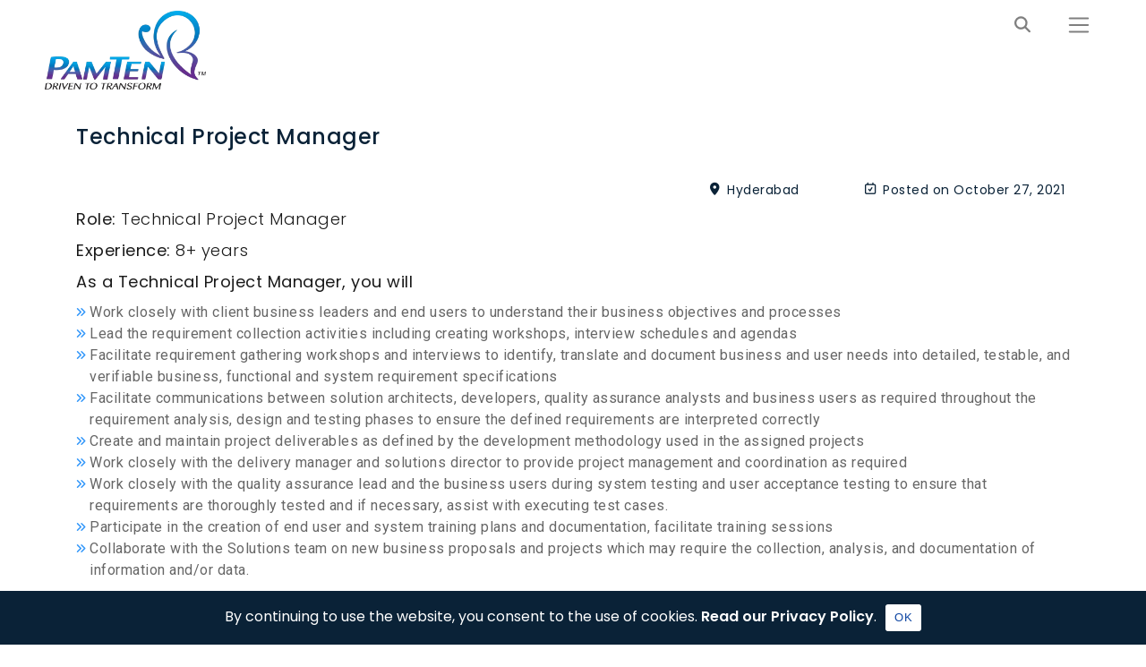

--- FILE ---
content_type: text/html; charset=UTF-8
request_url: https://www.pamten.com/jobs/technical-project-manager
body_size: 26071
content:
<!DOCTYPE html>
<html lang="en">

<head>
    <!-- Google Analytics Code -->
    <!-- Google tag (gtag.js) -->
    <script async src="https://www.googletagmanager.com/gtag/js?id=G-K29ZPBFEQB"></script>
    <script>
        window.dataLayer = window.dataLayer || [];

        function gtag() {
            dataLayer.push(arguments);
        }
        gtag('js', new Date());
        gtag('config', 'G-K29ZPBFEQB');
    </script>
    <!-- Google tag -->
            <title>Technical Project Manager | PamTen</title>
                <meta charset="UTF-8">
        <link rel="icon" href="https://pamten.com/wp-content/themes/pamten/assets/images/favicon.webp" type="image/png" sizes="16x16">
    <meta name="viewport" content="width=device-width, initial-scale=1">
            <meta property="og:title" content="Technical Project Manager | PamTen" />
        <meta property="og:description" content="" />
        <meta property="og:url" content="https://pamten.com/jobs/technical-project-manager/" />
        <meta property="og:image" content="https://pamten.com/wp-content/themes/pamten/assets/images/PamTen_Logo.webp" />
        <meta name="google-site-verification" content="8q5mUq0E1ZAPdlZTCe7-XSI8A5FtkD9sK2kS1CFGmKc" />
    <link href="https://pamten.com/wp-content/themes/pamten/assets/css/bootstrap.min.css" rel="stylesheet" />
    <!--<link rel="stylesheet" href="https://cdnjs.cloudflare.com/ajax/libs/font-awesome/4.7.0/css/font-awesome.min.css"/>-->
    <link rel="stylesheet" href="https://pamten.com/wp-content/themes/pamten/assets/css/font-awesome.min.css" />
    <!-- <link rel="stylesheet" href="https://cdnjs.cloudflare.com/ajax/libs/font-awesome/6.4.2/css/all.min.css" integrity="sha512-z3gLpd7yknf1YoNbCzqRKc4qyor8gaKU1qmn+CShxbuBusANI9QpRohGBreCFkKxLhei6S9CQXFEbbKuqLg0DA==" crossorigin="anonymous" referrerpolicy="no-referrer" /> -->
    <!-- <link rel="stylesheet" href="https://pamten.com/wp-content/themes/pamten/assets/css/all.min.css" /> -->
    <!-- <link rel="preconnect" href="https://fonts.googleapis.com"> -->
    <!-- <link rel="preconnect" href="https://fonts.gstatic.com" crossorigin> -->
        
    <!-- changed font -->
     <!-- Google Fonts -->
    <link rel="preconnect" href="https://fonts.googleapis.com">
    <link rel="preconnect" href="https://fonts.gstatic.com" crossorigin>
    <link href="https://fonts.googleapis.com/css2?family=Poppins:ital,wght@0,100;0,200;0,300;0,400;0,500;0,600;0,700;0,800;0,900;1,100;1,200;1,300;1,400;1,500;1,600;1,700;1,800;1,900&display=swap" rel="stylesheet">
    <link href="https://fonts.googleapis.com/css2?family=Inter:ital,opsz,wght@0,14..32,100..900;1,14..32,100..900&family=Poppins:ital,wght@0,100;0,200;0,300;0,400;0,500;0,600;0,700;0,800;0,900;1,100;1,200;1,300;1,400;1,500;1,600;1,700;1,800;1,900&display=swap" rel="stylesheet">
    <link rel="stylesheet" href="https://cdnjs.cloudflare.com/ajax/libs/font-awesome/7.0.0/css/all.min.css">

    <!-- <link href="https://fonts.googleapis.com/css2?family=Kanit:ital,wght@0,100;0,200;0,300;0,400;0,500;0,600;0,700;0,800;0,900;1,100;1,200;1,300;1,400;1,500;1,600;1,700;1,800;1,900&display=swap" rel="stylesheet"> -->
    <!-- <link href="https://fonts.googleapis.com/css?family=Kanit:300,400,500,600&display=swap" rel="stylesheet"> -->
    <!-- <link href="https://fonts.googleapis.com/css2?family=Nunito:ital,wght@0,200;0,300;0,400;0,500;0,600;0,700;0,800;0,900;1,200;1,300;1,400;1,500;1,600;1,700;1,800;1,900&amp;display=swap" rel="stylesheet"> -->
    <link href="https://pamten.com/wp-content/themes/pamten/assets/css/stylesheet.css" rel="stylesheet" />
    <link href="https://pamten.com/wp-content/themes/pamten/assets/css/stylesheetredesign.css" rel="stylesheet" />
    <link href="https://pamten.com/wp-content/themes/pamten/assets/css/responsive.css" rel="stylesheet" />
    <link href="https://pamten.com/wp-content/themes/pamten/assets/css/resignresponsive.css" rel="stylesheet" />
    <link href="https://pamten.com/wp-content/themes/pamten/assets/css/magnification.css" rel="stylesheet" />
    <link href="https://pamten.com/wp-content/themes/pamten/assets/css/talent-stylesheet.css" rel="stylesheet" />
    <link href="https://pamten.com/wp-content/themes/pamten/assets/css/redesign-magnification.css" rel="stylesheet" />
    <link rel="stylesheet" href="https://pamten.com/wp-content/themes/pamten/assets/css/slick.min.css" />
    <link rel="stylesheet" href="https://pamten.com/wp-content/themes/pamten/assets/css/animate.min.css" />
    <link rel="stylesheet" href="https://pamten.com/wp-content/themes/pamten/assets/css/main.css" />
    <link rel="stylesheet" href="https://pamten.com/wp-content/themes/pamten/assets/css/simplelightbox.min.css" />
    <link rel="stylesheet" href="https://pamten.com/wp-includes/css/dist/block-library/style.min.css" />
    <link href="https://fonts.googleapis.com/css?family=Barlow+Semi+Condensed&display=swap" rel="stylesheet">
    <link href="https://cdn.jsdelivr.net/npm/bootstrap-icons/font/bootstrap-icons.css" rel="stylesheet">

    <!-- <link as="font" rel="preload" href="https://dev.pamten.com/wp-content/plugins/simple-job-board/public/fonts/fontawesome-webfont.woff2?v=4.7.0" type="font/woff2"/> -->
    <style media="print">
        @page {
            size: auto;
            margin: 0mm;
        }

        html {
            background-color: #FFFFFF;
            margin: 0px 10px;
        }

        a,
        header,
        footer,
        #cookie-notice,
        .jd-jobnav button,
        .jd-nav-label {
            display: none;
        }

        .print_pdf {
            display: block !important;
        }

        .print_pdf img {
            margin-left: 38%;
        }

        .container.sjb-container {
            padding-top: 0;
        }
    </style>
    <title>Technical Project Manager - PamTen</title>

		<!-- All in One SEO 4.8.8 - aioseo.com -->
	<meta name="description" content="Role: Technical Project Manager Experience: 8+ years As a Technical Project Manager, you will Work closely with client business leaders and end users to understand their business objectives and processes Lead the requirement collection activities including creating workshops, interview schedules and agendas Facilitate requirement gathering workshops and interviews to identify, translate and document business and user needs into detailed," />
	<meta name="robots" content="max-image-preview:large" />
	<meta name="author" content="HR Team"/>
	<link rel="canonical" href="https://pamten.com/jobs/technical-project-manager/" />
	<meta name="generator" content="All in One SEO (AIOSEO) 4.8.8" />
		<meta property="og:locale" content="en_US" />
		<meta property="og:site_name" content="PamTen - Just another WordPress site" />
		<meta property="og:type" content="article" />
		<meta property="og:title" content="Technical Project Manager - PamTen" />
		<meta property="og:description" content="Role: Technical Project Manager Experience: 8+ years As a Technical Project Manager, you will Work closely with client business leaders and end users to understand their business objectives and processes Lead the requirement collection activities including creating workshops, interview schedules and agendas Facilitate requirement gathering workshops and interviews to identify, translate and document business and user needs into detailed," />
		<meta property="og:url" content="https://pamten.com/jobs/technical-project-manager/" />
		<meta property="article:published_time" content="2021-10-27T09:34:40+00:00" />
		<meta property="article:modified_time" content="2021-10-27T09:34:42+00:00" />
		<meta name="twitter:card" content="summary_large_image" />
		<meta name="twitter:title" content="Technical Project Manager - PamTen" />
		<meta name="twitter:description" content="Role: Technical Project Manager Experience: 8+ years As a Technical Project Manager, you will Work closely with client business leaders and end users to understand their business objectives and processes Lead the requirement collection activities including creating workshops, interview schedules and agendas Facilitate requirement gathering workshops and interviews to identify, translate and document business and user needs into detailed," />
		<script type="application/ld+json" class="aioseo-schema">
			{"@context":"https:\/\/schema.org","@graph":[{"@type":"BreadcrumbList","@id":"https:\/\/pamten.com\/jobs\/technical-project-manager\/#breadcrumblist","itemListElement":[{"@type":"ListItem","@id":"https:\/\/pamten.com#listItem","position":1,"name":"Home","item":"https:\/\/pamten.com","nextItem":{"@type":"ListItem","@id":"https:\/\/pamten.com\/jobs\/#listItem","name":"Jobs"}},{"@type":"ListItem","@id":"https:\/\/pamten.com\/jobs\/#listItem","position":2,"name":"Jobs","item":"https:\/\/pamten.com\/jobs\/","nextItem":{"@type":"ListItem","@id":"https:\/\/pamten.com\/job-location\/hyderabad\/#listItem","name":"Hyderabad"},"previousItem":{"@type":"ListItem","@id":"https:\/\/pamten.com#listItem","name":"Home"}},{"@type":"ListItem","@id":"https:\/\/pamten.com\/job-location\/hyderabad\/#listItem","position":3,"name":"Hyderabad","item":"https:\/\/pamten.com\/job-location\/hyderabad\/","nextItem":{"@type":"ListItem","@id":"https:\/\/pamten.com\/jobs\/technical-project-manager\/#listItem","name":"Technical Project Manager"},"previousItem":{"@type":"ListItem","@id":"https:\/\/pamten.com\/jobs\/#listItem","name":"Jobs"}},{"@type":"ListItem","@id":"https:\/\/pamten.com\/jobs\/technical-project-manager\/#listItem","position":4,"name":"Technical Project Manager","previousItem":{"@type":"ListItem","@id":"https:\/\/pamten.com\/job-location\/hyderabad\/#listItem","name":"Hyderabad"}}]},{"@type":"Organization","@id":"https:\/\/pamten.com\/#organization","name":"PamTen","description":"Just another WordPress site","url":"https:\/\/pamten.com\/"},{"@type":"Person","@id":"https:\/\/pamten.com\/author\/resource4admin\/#author","url":"https:\/\/pamten.com\/author\/resource4admin\/","name":"HR Team"},{"@type":"WebPage","@id":"https:\/\/pamten.com\/jobs\/technical-project-manager\/#webpage","url":"https:\/\/pamten.com\/jobs\/technical-project-manager\/","name":"Technical Project Manager - PamTen","description":"Role: Technical Project Manager Experience: 8+ years As a Technical Project Manager, you will Work closely with client business leaders and end users to understand their business objectives and processes Lead the requirement collection activities including creating workshops, interview schedules and agendas Facilitate requirement gathering workshops and interviews to identify, translate and document business and user needs into detailed,","inLanguage":"en-US","isPartOf":{"@id":"https:\/\/pamten.com\/#website"},"breadcrumb":{"@id":"https:\/\/pamten.com\/jobs\/technical-project-manager\/#breadcrumblist"},"author":{"@id":"https:\/\/pamten.com\/author\/resource4admin\/#author"},"creator":{"@id":"https:\/\/pamten.com\/author\/resource4admin\/#author"},"datePublished":"2021-10-27T15:04:40+05:30","dateModified":"2021-10-27T15:04:42+05:30"},{"@type":"WebSite","@id":"https:\/\/pamten.com\/#website","url":"https:\/\/pamten.com\/","name":"PamTen","description":"Just another WordPress site","inLanguage":"en-US","publisher":{"@id":"https:\/\/pamten.com\/#organization"}}]}
		</script>
		<!-- All in One SEO -->

<link rel='dns-prefetch' href='//pamten.com' />
<link rel='dns-prefetch' href='//fonts.googleapis.com' />
<link rel='dns-prefetch' href='//s.w.org' />
<script>
window._wpemojiSettings = {"baseUrl":"https:\/\/s.w.org\/images\/core\/emoji\/14.0.0\/72x72\/","ext":".png","svgUrl":"https:\/\/s.w.org\/images\/core\/emoji\/14.0.0\/svg\/","svgExt":".svg","source":{"concatemoji":"https:\/\/pamten.com\/wp-includes\/js\/wp-emoji-release.min.js?ver=6.0.11"}};
/*! This file is auto-generated */
!function(e,a,t){var n,r,o,i=a.createElement("canvas"),p=i.getContext&&i.getContext("2d");function s(e,t){var a=String.fromCharCode,e=(p.clearRect(0,0,i.width,i.height),p.fillText(a.apply(this,e),0,0),i.toDataURL());return p.clearRect(0,0,i.width,i.height),p.fillText(a.apply(this,t),0,0),e===i.toDataURL()}function c(e){var t=a.createElement("script");t.src=e,t.defer=t.type="text/javascript",a.getElementsByTagName("head")[0].appendChild(t)}for(o=Array("flag","emoji"),t.supports={everything:!0,everythingExceptFlag:!0},r=0;r<o.length;r++)t.supports[o[r]]=function(e){if(!p||!p.fillText)return!1;switch(p.textBaseline="top",p.font="600 32px Arial",e){case"flag":return s([127987,65039,8205,9895,65039],[127987,65039,8203,9895,65039])?!1:!s([55356,56826,55356,56819],[55356,56826,8203,55356,56819])&&!s([55356,57332,56128,56423,56128,56418,56128,56421,56128,56430,56128,56423,56128,56447],[55356,57332,8203,56128,56423,8203,56128,56418,8203,56128,56421,8203,56128,56430,8203,56128,56423,8203,56128,56447]);case"emoji":return!s([129777,127995,8205,129778,127999],[129777,127995,8203,129778,127999])}return!1}(o[r]),t.supports.everything=t.supports.everything&&t.supports[o[r]],"flag"!==o[r]&&(t.supports.everythingExceptFlag=t.supports.everythingExceptFlag&&t.supports[o[r]]);t.supports.everythingExceptFlag=t.supports.everythingExceptFlag&&!t.supports.flag,t.DOMReady=!1,t.readyCallback=function(){t.DOMReady=!0},t.supports.everything||(n=function(){t.readyCallback()},a.addEventListener?(a.addEventListener("DOMContentLoaded",n,!1),e.addEventListener("load",n,!1)):(e.attachEvent("onload",n),a.attachEvent("onreadystatechange",function(){"complete"===a.readyState&&t.readyCallback()})),(e=t.source||{}).concatemoji?c(e.concatemoji):e.wpemoji&&e.twemoji&&(c(e.twemoji),c(e.wpemoji)))}(window,document,window._wpemojiSettings);
</script>
<style>
img.wp-smiley,
img.emoji {
	display: inline !important;
	border: none !important;
	box-shadow: none !important;
	height: 1em !important;
	width: 1em !important;
	margin: 0 0.07em !important;
	vertical-align: -0.1em !important;
	background: none !important;
	padding: 0 !important;
}
</style>
	<link rel='stylesheet' id='wp-block-library-css'  href='https://pamten.com/wp-includes/css/dist/block-library/style.min.css?ver=6.0.11' media='all' />
<link rel='stylesheet' id='wp-components-css'  href='https://pamten.com/wp-includes/css/dist/components/style.min.css?ver=6.0.11' media='all' />
<link rel='stylesheet' id='wp-block-editor-css'  href='https://pamten.com/wp-includes/css/dist/block-editor/style.min.css?ver=6.0.11' media='all' />
<link rel='stylesheet' id='wp-nux-css'  href='https://pamten.com/wp-includes/css/dist/nux/style.min.css?ver=6.0.11' media='all' />
<link rel='stylesheet' id='wp-reusable-blocks-css'  href='https://pamten.com/wp-includes/css/dist/reusable-blocks/style.min.css?ver=6.0.11' media='all' />
<link rel='stylesheet' id='wp-editor-css'  href='https://pamten.com/wp-includes/css/dist/editor/style.min.css?ver=6.0.11' media='all' />
<link rel='stylesheet' id='sjb_shortcode_block-cgb-style-css-css'  href='https://pamten.com/wp-content/plugins/simple-job-board%201/sjb-block/dist/blocks.style.build.css' media='all' />
<link rel='stylesheet' id='coblocks-frontend-css'  href='https://pamten.com/wp-content/plugins/coblocks/dist/style-coblocks-1.css?ver=3.0.4' media='all' />
<link rel='stylesheet' id='coblocks-extensions-css'  href='https://pamten.com/wp-content/plugins/coblocks/dist/style-coblocks-extensions.css?ver=3.0.4' media='all' />
<style id='global-styles-inline-css'>
body{--wp--preset--color--black: #000000;--wp--preset--color--cyan-bluish-gray: #abb8c3;--wp--preset--color--white: #ffffff;--wp--preset--color--pale-pink: #f78da7;--wp--preset--color--vivid-red: #cf2e2e;--wp--preset--color--luminous-vivid-orange: #ff6900;--wp--preset--color--luminous-vivid-amber: #fcb900;--wp--preset--color--light-green-cyan: #7bdcb5;--wp--preset--color--vivid-green-cyan: #00d084;--wp--preset--color--pale-cyan-blue: #8ed1fc;--wp--preset--color--vivid-cyan-blue: #0693e3;--wp--preset--color--vivid-purple: #9b51e0;--wp--preset--color--accent: #cd2653;--wp--preset--color--primary: #000000;--wp--preset--color--secondary: #6d6d6d;--wp--preset--color--subtle-background: #dcd7ca;--wp--preset--color--background: #f5efe0;--wp--preset--gradient--vivid-cyan-blue-to-vivid-purple: linear-gradient(135deg,rgba(6,147,227,1) 0%,rgb(155,81,224) 100%);--wp--preset--gradient--light-green-cyan-to-vivid-green-cyan: linear-gradient(135deg,rgb(122,220,180) 0%,rgb(0,208,130) 100%);--wp--preset--gradient--luminous-vivid-amber-to-luminous-vivid-orange: linear-gradient(135deg,rgba(252,185,0,1) 0%,rgba(255,105,0,1) 100%);--wp--preset--gradient--luminous-vivid-orange-to-vivid-red: linear-gradient(135deg,rgba(255,105,0,1) 0%,rgb(207,46,46) 100%);--wp--preset--gradient--very-light-gray-to-cyan-bluish-gray: linear-gradient(135deg,rgb(238,238,238) 0%,rgb(169,184,195) 100%);--wp--preset--gradient--cool-to-warm-spectrum: linear-gradient(135deg,rgb(74,234,220) 0%,rgb(151,120,209) 20%,rgb(207,42,186) 40%,rgb(238,44,130) 60%,rgb(251,105,98) 80%,rgb(254,248,76) 100%);--wp--preset--gradient--blush-light-purple: linear-gradient(135deg,rgb(255,206,236) 0%,rgb(152,150,240) 100%);--wp--preset--gradient--blush-bordeaux: linear-gradient(135deg,rgb(254,205,165) 0%,rgb(254,45,45) 50%,rgb(107,0,62) 100%);--wp--preset--gradient--luminous-dusk: linear-gradient(135deg,rgb(255,203,112) 0%,rgb(199,81,192) 50%,rgb(65,88,208) 100%);--wp--preset--gradient--pale-ocean: linear-gradient(135deg,rgb(255,245,203) 0%,rgb(182,227,212) 50%,rgb(51,167,181) 100%);--wp--preset--gradient--electric-grass: linear-gradient(135deg,rgb(202,248,128) 0%,rgb(113,206,126) 100%);--wp--preset--gradient--midnight: linear-gradient(135deg,rgb(2,3,129) 0%,rgb(40,116,252) 100%);--wp--preset--duotone--dark-grayscale: url('#wp-duotone-dark-grayscale');--wp--preset--duotone--grayscale: url('#wp-duotone-grayscale');--wp--preset--duotone--purple-yellow: url('#wp-duotone-purple-yellow');--wp--preset--duotone--blue-red: url('#wp-duotone-blue-red');--wp--preset--duotone--midnight: url('#wp-duotone-midnight');--wp--preset--duotone--magenta-yellow: url('#wp-duotone-magenta-yellow');--wp--preset--duotone--purple-green: url('#wp-duotone-purple-green');--wp--preset--duotone--blue-orange: url('#wp-duotone-blue-orange');--wp--preset--font-size--small: 18px;--wp--preset--font-size--medium: 20px;--wp--preset--font-size--large: 26.25px;--wp--preset--font-size--x-large: 42px;--wp--preset--font-size--normal: 21px;--wp--preset--font-size--larger: 32px;}.has-black-color{color: var(--wp--preset--color--black) !important;}.has-cyan-bluish-gray-color{color: var(--wp--preset--color--cyan-bluish-gray) !important;}.has-white-color{color: var(--wp--preset--color--white) !important;}.has-pale-pink-color{color: var(--wp--preset--color--pale-pink) !important;}.has-vivid-red-color{color: var(--wp--preset--color--vivid-red) !important;}.has-luminous-vivid-orange-color{color: var(--wp--preset--color--luminous-vivid-orange) !important;}.has-luminous-vivid-amber-color{color: var(--wp--preset--color--luminous-vivid-amber) !important;}.has-light-green-cyan-color{color: var(--wp--preset--color--light-green-cyan) !important;}.has-vivid-green-cyan-color{color: var(--wp--preset--color--vivid-green-cyan) !important;}.has-pale-cyan-blue-color{color: var(--wp--preset--color--pale-cyan-blue) !important;}.has-vivid-cyan-blue-color{color: var(--wp--preset--color--vivid-cyan-blue) !important;}.has-vivid-purple-color{color: var(--wp--preset--color--vivid-purple) !important;}.has-black-background-color{background-color: var(--wp--preset--color--black) !important;}.has-cyan-bluish-gray-background-color{background-color: var(--wp--preset--color--cyan-bluish-gray) !important;}.has-white-background-color{background-color: var(--wp--preset--color--white) !important;}.has-pale-pink-background-color{background-color: var(--wp--preset--color--pale-pink) !important;}.has-vivid-red-background-color{background-color: var(--wp--preset--color--vivid-red) !important;}.has-luminous-vivid-orange-background-color{background-color: var(--wp--preset--color--luminous-vivid-orange) !important;}.has-luminous-vivid-amber-background-color{background-color: var(--wp--preset--color--luminous-vivid-amber) !important;}.has-light-green-cyan-background-color{background-color: var(--wp--preset--color--light-green-cyan) !important;}.has-vivid-green-cyan-background-color{background-color: var(--wp--preset--color--vivid-green-cyan) !important;}.has-pale-cyan-blue-background-color{background-color: var(--wp--preset--color--pale-cyan-blue) !important;}.has-vivid-cyan-blue-background-color{background-color: var(--wp--preset--color--vivid-cyan-blue) !important;}.has-vivid-purple-background-color{background-color: var(--wp--preset--color--vivid-purple) !important;}.has-black-border-color{border-color: var(--wp--preset--color--black) !important;}.has-cyan-bluish-gray-border-color{border-color: var(--wp--preset--color--cyan-bluish-gray) !important;}.has-white-border-color{border-color: var(--wp--preset--color--white) !important;}.has-pale-pink-border-color{border-color: var(--wp--preset--color--pale-pink) !important;}.has-vivid-red-border-color{border-color: var(--wp--preset--color--vivid-red) !important;}.has-luminous-vivid-orange-border-color{border-color: var(--wp--preset--color--luminous-vivid-orange) !important;}.has-luminous-vivid-amber-border-color{border-color: var(--wp--preset--color--luminous-vivid-amber) !important;}.has-light-green-cyan-border-color{border-color: var(--wp--preset--color--light-green-cyan) !important;}.has-vivid-green-cyan-border-color{border-color: var(--wp--preset--color--vivid-green-cyan) !important;}.has-pale-cyan-blue-border-color{border-color: var(--wp--preset--color--pale-cyan-blue) !important;}.has-vivid-cyan-blue-border-color{border-color: var(--wp--preset--color--vivid-cyan-blue) !important;}.has-vivid-purple-border-color{border-color: var(--wp--preset--color--vivid-purple) !important;}.has-vivid-cyan-blue-to-vivid-purple-gradient-background{background: var(--wp--preset--gradient--vivid-cyan-blue-to-vivid-purple) !important;}.has-light-green-cyan-to-vivid-green-cyan-gradient-background{background: var(--wp--preset--gradient--light-green-cyan-to-vivid-green-cyan) !important;}.has-luminous-vivid-amber-to-luminous-vivid-orange-gradient-background{background: var(--wp--preset--gradient--luminous-vivid-amber-to-luminous-vivid-orange) !important;}.has-luminous-vivid-orange-to-vivid-red-gradient-background{background: var(--wp--preset--gradient--luminous-vivid-orange-to-vivid-red) !important;}.has-very-light-gray-to-cyan-bluish-gray-gradient-background{background: var(--wp--preset--gradient--very-light-gray-to-cyan-bluish-gray) !important;}.has-cool-to-warm-spectrum-gradient-background{background: var(--wp--preset--gradient--cool-to-warm-spectrum) !important;}.has-blush-light-purple-gradient-background{background: var(--wp--preset--gradient--blush-light-purple) !important;}.has-blush-bordeaux-gradient-background{background: var(--wp--preset--gradient--blush-bordeaux) !important;}.has-luminous-dusk-gradient-background{background: var(--wp--preset--gradient--luminous-dusk) !important;}.has-pale-ocean-gradient-background{background: var(--wp--preset--gradient--pale-ocean) !important;}.has-electric-grass-gradient-background{background: var(--wp--preset--gradient--electric-grass) !important;}.has-midnight-gradient-background{background: var(--wp--preset--gradient--midnight) !important;}.has-small-font-size{font-size: var(--wp--preset--font-size--small) !important;}.has-medium-font-size{font-size: var(--wp--preset--font-size--medium) !important;}.has-large-font-size{font-size: var(--wp--preset--font-size--large) !important;}.has-x-large-font-size{font-size: var(--wp--preset--font-size--x-large) !important;}
</style>
<link rel='stylesheet' id='cookie-notice-front-css'  href='https://pamten.com/wp-content/plugins/cookie-notice/css/front.min.css?ver=2.4.18' media='all' />
<link rel='stylesheet' id='simple-job-board-google-fonts-css'  href='https://fonts.googleapis.com/css?family=Roboto%3A100%2C100i%2C300%2C300i%2C400%2C400i%2C500%2C500i%2C700%2C700i%2C900%2C900i&#038;ver=2.9.4' media='all' />
<link rel='stylesheet' id='simple-job-board-font-awesome-css'  href='https://pamten.com/wp-content/plugins/simple-job-board%201/public/css/font-awesome.min.css?ver=4.7.0' media='all' />
<link rel='stylesheet' id='simple-job-board-jquery-ui-css'  href='https://pamten.com/wp-content/plugins/simple-job-board%201/public/css/jquery-ui.css?ver=1.12.1' media='all' />
<link rel='stylesheet' id='simple-job-board-frontend-css'  href='https://pamten.com/wp-content/plugins/simple-job-board%201/public/css/simple-job-board-public.css?ver=3.0.0' media='all' />
<link rel='stylesheet' id='trp-language-switcher-style-css'  href='https://pamten.com/wp-content/plugins/translatepress-multilingual/assets/css/trp-language-switcher.css?ver=3.0' media='all' />
<link rel='stylesheet' id='godaddy-styles-css'  href='https://pamten.com/wp-content/plugins/coblocks/includes/Dependencies/GoDaddy/Styles/build/latest.css?ver=2.0.2' media='all' />
<link rel='stylesheet' id='megamenu-css'  href='https://pamten.com/wp-content/uploads/maxmegamenu/style.css?ver=aad77c' media='all' />
<link rel='stylesheet' id='dashicons-css'  href='https://pamten.com/wp-includes/css/dashicons.min.css?ver=6.0.11' media='all' />
<link rel='stylesheet' id='Block-stlyes-editor-css'  href='https://pamten.com/wp-includes/css/dist/block-library/style.min.css?ver=6.0.11' media='all' />
<link rel='stylesheet' id='twentytwenty-print-style-css'  href='https://pamten.com/wp-content/themes/twentytwenty/print.css?ver=1.0' media='print' />
<script src='https://pamten.com/wp-content/themes/twentytwenty/assets/js/index.js?ver=1.0' id='twentytwenty-js-js' async></script>
<script src='https://pamten.com/wp-includes/js/jquery/jquery.min.js?ver=3.6.0' id='jquery-core-js'></script>
<script src='https://pamten.com/wp-includes/js/jquery/jquery-migrate.min.js?ver=3.3.2' id='jquery-migrate-js'></script>
<link rel="https://api.w.org/" href="https://pamten.com/wp-json/" /><link rel="alternate" type="application/json" href="https://pamten.com/wp-json/wp/v2/jobpost/2078" /><link rel="EditURI" type="application/rsd+xml" title="RSD" href="https://pamten.com/xmlrpc.php?rsd" />
<link rel="wlwmanifest" type="application/wlwmanifest+xml" href="https://pamten.com/wp-includes/wlwmanifest.xml" /> 
<link rel='shortlink' href='https://pamten.com/?p=2078' />
<link rel="alternate" type="application/json+oembed" href="https://pamten.com/wp-json/oembed/1.0/embed?url=https%3A%2F%2Fpamten.com%2Fjobs%2Ftechnical-project-manager%2F" />
<link rel="alternate" type="text/xml+oembed" href="https://pamten.com/wp-json/oembed/1.0/embed?url=https%3A%2F%2Fpamten.com%2Fjobs%2Ftechnical-project-manager%2F&#038;format=xml" />

            <style type="text/css">
                
            /* SJB Fonts */
                                .sjb-page {
                        font-family: "Roboto", sans-serif;
                    }
            
                /* Job Filters Background Color */
                .sjb-page .sjb-filters
                {
                    background-color: #f2f2f2;
                }
                                                    
                /* Listing & Detail Page Title Color */
                .sjb-page .list-data .v1 .job-info h4 a , 
                .sjb-page .list-data .v2 .job-info h4 a              
                {
                    color: #0a2237;
                }                
                                                    
                /* Job Detail Page Headings */
                .sjb-page .sjb-detail .list-data .v1 h3,
                .sjb-page .sjb-detail .list-data .v2 h3,
                .sjb-page .sjb-detail .list-data ul li::before,
                .sjb-page .sjb-detail .list-data .v1 .job-detail h3,
                .sjb-page .sjb-detail .list-data .v2 .job-detail h3,
                .sjb-page .sjb-archive-page .job-title
                {
                    color: #0a2237; 
                }
                                                    
                /* Fontawesome Icon Color */
                .sjb-page .list-data .v1 .job-type i,
                .sjb-page .list-data .v1 .job-location i,
                .sjb-page .list-data .v1 .job-date i,
                .sjb-page .list-data .v2 .job-type i,
                .sjb-page .list-data .v2 .job-location i,
                .sjb-page .list-data .v2 .job-date i
                {
                    color: #0a2237;
                }

                /* Fontawesome Text Color */
                .sjb-page .list-data .v1 .job-type,
                .sjb-page .list-data .v1 .job-location,
                .sjb-page .list-data .v1 .job-date,
                .sjb-page .list-data .v2 .job-type,
                .sjb-page .list-data .v2 .job-location,
                .sjb-page .list-data .v2 .job-date
                {
                    color: #0a2237;
                }
                                                    
                /* Job Filters-> All Buttons Background Color */
                .sjb-page .btn-primary,
                .sjb-page .btn-primary:hover,
                .sjb-page .btn-primary:active:hover,
                .sjb-page .btn-primary:active:focus,
                .sjb-page .sjb-detail .jobpost-form .file div,                
                .sjb-page .sjb-detail .jobpost-form .file:hover div
                {
                    background-color: #0e46a3;
                    color: #fff;
                }

                /* Pagination Text Color */
                /* Pagination Background Color */                
                .sjb-page .pagination li.list-item span.current,
                .sjb-page .pagination li.list-item a:hover, 
                .sjb-page .pagination li.list-item span.current:hover
                {
                    background: #0e46a3;
                    border-color: #0e46a3;                    
                    color: #fff;
                }
                                                    
            </style>        
            <link rel="alternate" hreflang="en-US" href="https://pamten.com/jobs/technical-project-manager"/>
<link rel="alternate" hreflang="fr-CA" href="https://pamten.com/fr/jobs/technical-project-manager/"/>
<link rel="alternate" hreflang="en" href="https://pamten.com/jobs/technical-project-manager"/>
<link rel="alternate" hreflang="fr" href="https://pamten.com/fr/jobs/technical-project-manager/"/>
	<script>document.documentElement.className = document.documentElement.className.replace( 'no-js', 'js' );</script>
	<style type="text/css">/** Mega Menu CSS: fs **/</style>
</head>

<body class="cookies-not-set">
    <div id="daily-popup-old" class="modal">
        <div class="modal-content">
            <!-- <span id="close-btn" class="close-btn">&times;</span> -->
            <!-- <h1 style="display: none;">Welcome to PamTen Group</h1>
            <h2 style="display: none;">Welcome to PamTen Group</h2> -->
            <h3>Welcome to PamTen Group</h3>
            <h4>How can we help you?</h4>
            <div class="row app-info-row scroll-bar">
                <div class="col-lg-6 col-12 app-info">
                    <!-- <a href="javascript:void(0);" onclick="closePopup()">
                        <img src="https://pamten.com/wp-content/uploads/2025/04/PamTen.png" alt="PamTen logo popup">
                        <p>Learn about our IT Talent Management Solutions.</p>
                    </a> -->
                </div>
                <div class="col-lg-6 col-12 app-info">
                    <!-- <a href="https://smacapps.biz/" onclick="closePopup()">
                        <img src="https://pamten.com/wp-content/uploads/2025/04/SmacApps-logo-new.png" alt="Smac apps logo">
                        <p>Learn about our IT Services and Solutions.</p>
                    </a> -->
                </div>
            </div>
        </div>
    </div>
    <div id="daily-popup-old1" class="modal">
        <div class="modal-content">
            <!-- <span id="close-btn" class="close-btn">&times;</span> -->
            <!-- <h1 style="display: none;">Welcome to PamTen Group</h1>
            <h2 style="display: none;">Welcome to PamTen Group</h2> -->
            <h3>Welcome to PamTen Group</h3>
            <h4>How can we help you?</h4>
            <div class="row app-info-row scroll-bar">
                <div class="col-lg-6 col-12 app-info">
                    <div class="card-website-info">
                        <img src="https://pamten.com/wp-content/uploads/2025/04/PamTen.webp" alt="PamTen logo popup">
                        <div class="card-website-info-content">
                            <h5>IT Talent Management Solutions</h5>
                            <p>Looking to hire top IT talent or manage your workforce? </p>
                            <p>Stay on this website to explore our Talent Management Solutions.</p>
                        </div>
                        <!-- <a href="javascript:void(0);" onclick="closePopup()" class="active">CONTINUE HERE</a> -->
                    </div>
                </div>
                <div class="col-lg-6 col-12 app-info">
                    <div class="card-website-info">
                        <img src="https://pamten.com/wp-content/uploads/2025/04/SmacApps-logo-new.webp" alt="Smac apps logo">
                        <div class="card-website-info-content">
                            <h5>IT Services and Solutions</h5>
                            <p>Need IT consulting, custom, or managed services?</p>
                            <p>Go to our dedicated IT Services website for more.</p>
                        </div>
                        <a href="https://smacapps.biz/" onclick="closePopup()">VISIT WEBSITE</a>
                    </div>
                </div>
            </div>
        </div>
    </div>

    <!--header section-->
    <header class="fixed-top sticky-top">

        <section class="hide-mobile d-none">
            <div class="container-fluid  position-relative">
                                    <div id="header-widget-area" class="hw-widget widget-area" role="complementary">
                        <div class="hw-widget"><p><div class="trp_language_switcher_shortcode">
<div class="trp-language-switcher trp-language-switcher-container" data-no-translation>
    <div class="trp-ls-shortcode-current-language">
        <a href="#" class="trp-ls-shortcode-disabled-language trp-ls-disabled-language" title="English" onclick="event.preventDefault()">
			<img class="trp-flag-image" src="https://pamten.com/wp-content/plugins/translatepress-multilingual/assets/images/flags/en_US.png" width="18" height="12" alt="en_US" title="English"> English		</a>
    </div>
    <div class="trp-ls-shortcode-language">
                <a href="#" class="trp-ls-shortcode-disabled-language trp-ls-disabled-language"  title="English" onclick="event.preventDefault()">
			<img class="trp-flag-image" src="https://pamten.com/wp-content/plugins/translatepress-multilingual/assets/images/flags/en_US.png" width="18" height="12" alt="en_US" title="English"> English		</a>
                    <a href="https://pamten.com/fr/jobs/technical-project-manager/" title="French">
            <img class="trp-flag-image" src="https://pamten.com/wp-content/plugins/translatepress-multilingual/assets/images/flags/fr_CA.png" width="18" height="12" alt="fr_CA" title="French"> French        </a>

        </div>
    <script type="application/javascript">
        // need to have the same with set from JS on both divs. Otherwise it can push stuff around in HTML
        var trp_ls_shortcodes = document.querySelectorAll('.trp_language_switcher_shortcode .trp-language-switcher');
        if ( trp_ls_shortcodes.length > 0) {
            // get the last language switcher added
            var trp_el = trp_ls_shortcodes[trp_ls_shortcodes.length - 1];

            var trp_shortcode_language_item = trp_el.querySelector( '.trp-ls-shortcode-language' )
            // set width
            var trp_ls_shortcode_width                                               = trp_shortcode_language_item.offsetWidth + 16;
            trp_shortcode_language_item.style.width                                  = trp_ls_shortcode_width + 'px';
            trp_el.querySelector( '.trp-ls-shortcode-current-language' ).style.width = trp_ls_shortcode_width + 'px';

            // We're putting this on display: none after we have its width.
            trp_shortcode_language_item.style.display = 'none';
        }
    </script>
</div>
</div></p>
</div>                    </div>

                                <div class="row">
                    <div class="col-xl-12">
                        <div class="social-icons">
                            <ul class="nav justify-content-end">
                                <li class="nav-item linkedin"><a href="https://www.linkedin.com/company/pamteninc" class="nav-link" target="_blank" aria-label="PamTen LinkedIn Link"><i class="fa fa-linkedin"><span style="display:none; background-color:#000; color:#fff;">Linked in</span></i></a></li>
                                <li class="nav-item facebook"><a href="https://www.facebook.com/PamTenSoftwareSolutions/" class="nav-link" target="_blank" aria-label="PamTen Facebook Link"><i class="fa fa-facebook"><span style="display:none; background-color:#000; color:#fff;">FaceBook</span></i></a></li>
                                <li class="nav-item twitter"><a href="https://twitter.com/PamTen_Inc" class="nav-link" target="_blank" aria-label="PamTen Twitter Link"><i class="fa-brands fa-x-twitter"><span style="display:none; background-color:#000; color:#fff;">Twitter</span></i></a></li>
                                <li class="nav-item instagram"><a href="https://www.instagram.com/pamteninc/" class="nav-link" target="_blank" aria-label="PamTen Instagram Link"><i class="fa fa-instagram"><span style="display:none; background-color:#000; color:#fff;">Instragram</span></i></a></li>
                                <li class="nav-item youtube"><a href="https://www.youtube.com/user/pamtentcm" class="nav-link" target="_blank" aria-label="PamTen YouTube Link"><i class="fa fa-youtube-play"><span style="display:none; background-color:#000; color:#fff;">YouTube</span></i></a></li>

                            </ul>
                        </div>
                        <!--social-icons-->
                        <div class="details">
                            <ul class="breadcrumb justify-content-end">
                                <li class="breadcrumb-item"><a class="breadcrumb-item-navbar-text" href="tel:+918883449837 ">888-344-9837</a> <a class="breadcrumb-item-navbar-icon" href="tel:+918883449837"><i class="fa fa-phone"><span class="d-none">hello</span></i> </a></li>
                                <li class="breadcrumb-item"><a class="breadcrumb-item-navbar-text" href="mailto:contact@pamten.com ">contact@pamten.com</a> <a class="breadcrumb-item-navbar-icon" href="mailto:contact@pamten.com"><i class="fa fa-envelope"><span class="d-none">hello</span></i></a></li>
                                <li class="breadcrumb-item"><a href="https://insight.pamten.com/" target="_blank">Employee Login </a></li>
                                <li class="breadcrumb-item"><a href="https://pamten.bizligo.com/" target="_blank">Community</a></li>
                                <li class="breadcrumb-item">
                                    <div class="search-field pull-right">
                                                                                <form role="search" method="get" class="search-form" action="https://pamten.com/">
                                            <div class="input-group">
                                                <p class="d-none" for="search-form-1">Search</p>
                                                <input type="search" id="search-form-1" role="textbox" class="form-control search-field" placeholder="Search …" value="" name="s" aria-label="Search text">
                                                <button class="input-group-text" id="searchsubmit" type="submit" aria-label="Search Button">
                                                    <i class="fa fa-search"><span style="display:none; background-color:#000; color:#fff;">submit</span></i>
                                                </button>
                                            </div>
                                        </form>

                                    </div><!-- search-field -->
                                </li>
                            </ul>
                        </div><!--details-->
                        <!--search-box-->
                    </div><!-- col-xl-12 -->
                </div><!-- row -->
            </div><!-- container-fluid -->
        </section>
        <!--sticky-navigation-->
        <div class="clearfix"></div>
        <div class="navigation pamten-main-menu">
            <nav class="navbar navbar-expand-md bg-light navbar-light">
                <div class="container-fluid section-space">
                    <!-- <a class="navbar-brand logo pamten_header_logo" href="https://pamten.com/" title="pamten website "><img src="/wp-content/themes/pamten/assets/images/logo.png" width="200px" height="117px" class="img-fluid" title="pamten" alt="pamtenhome" /></a> -->
                    <a class="navbar-brand logo pamten_header_logo" href="https://pamten.com/" title="pamten website " id="headerLogoLink"><img src="https://pamten.com/wp-content/themes/pamten/assets/images/logo.webp" class="img-fluid" title="pamten" alt="PamTen Company Logo" /></a>
                    <div class="desktop-main-menu">
                        <div id="mega-menu-wrap-primary" class="mega-menu-wrap"><div class="mega-menu-toggle"><div class="mega-toggle-blocks-left"></div><div class="mega-toggle-blocks-center"></div><div class="mega-toggle-blocks-right"><div class='mega-toggle-block mega-menu-toggle-animated-block mega-toggle-block-0' id='mega-toggle-block-0'><button aria-label="Toggle Menu" class="mega-toggle-animated mega-toggle-animated-slider" type="button" aria-expanded="false">
                  <span class="mega-toggle-animated-box">
                    <span class="mega-toggle-animated-inner"></span>
                  </span>
                </button></div></div></div><ul id="mega-menu-primary" class="mega-menu max-mega-menu mega-menu-horizontal mega-no-js" data-event="hover_intent" data-effect="fade_up" data-effect-speed="200" data-effect-mobile="slide_right" data-effect-speed-mobile="200" data-mobile-force-width="false" data-second-click="go" data-document-click="collapse" data-vertical-behaviour="standard" data-breakpoint="768" data-unbind="true" data-mobile-state="collapse_all" data-mobile-direction="vertical" data-hover-intent-timeout="300" data-hover-intent-interval="100"><li class="mega-menu-item mega-menu-item-type-post_type mega-menu-item-object-page mega-align-bottom-left mega-menu-flyout mega-menu-item-3072" id="mega-menu-item-3072"><a class="mega-menu-link" href="https://pamten.com/it-talent-management/" tabindex="0">IT Talent Management</a></li><li class="mega-it-solution-main mega-menu-item mega-menu-item-type-custom mega-menu-item-object-custom mega-menu-item-has-children mega-menu-megamenu mega-menu-grid mega-align-bottom-left mega-menu-grid mega-menu-item-2781 it-solution-main" id="mega-menu-item-2781"><a class="mega-menu-link" href="#" aria-expanded="false" tabindex="0">IT Solutions<span class="mega-indicator" aria-hidden="true"></span></a>
<ul class="mega-sub-menu" role='presentation'>
<li class="mega-menu-row" id="mega-menu-2781-0">
	<ul class="mega-sub-menu" style='--columns:1' role='presentation'>
<li class="mega-menu-column mega-menu-columns-1-of-1" style="--columns:1; --span:1" id="mega-menu-2781-0-0">
		<ul class="mega-sub-menu">
<li class="mega-menu-item mega-menu-item-type-widget widget_custom_html mega-menu-item-custom_html-5" id="mega-menu-item-custom_html-5"><div class="textwidget custom-html-widget"><div class="ITsolution-menu">
	<a href="https://smacapps.ai/digital-transformation-services/" target="_blank" rel="noopener">
<img src="https://pamten.com/wp-content/uploads/2025/04/SMAC-Apps-300x80.webp" alt="SMAC Apps Logo"/>
	<p>
		PamTen’s Wholly Owned Subsidiary.
	</p>
</a>
</div></div></li>		</ul>
</li>	</ul>
</li></ul>
</li><li class="mega-menu-item mega-menu-item-type-custom mega-menu-item-object-custom mega-menu-item-has-children mega-menu-megamenu mega-menu-grid mega-align-bottom-left mega-menu-grid mega-menu-item-2782" id="mega-menu-item-2782"><a class="mega-menu-link" href="#" aria-expanded="false" tabindex="0">Careers<span class="mega-indicator" aria-hidden="true"></span></a>
<ul class="mega-sub-menu" role='presentation'>
<li class="mega-menu-row mega-Carrers Carrers" id="mega-menu-2782-0">
	<ul class="mega-sub-menu" style='--columns:2' role='presentation'>
<li class="mega-menu-column mega-menu-columns-1-of-2" style="--columns:2; --span:1" id="mega-menu-2782-0-0">
		<ul class="mega-sub-menu">
<li class="mega-menu-item mega-menu-item-type-post_type mega-menu-item-object-page mega-has-description mega-menu-item-2881" id="mega-menu-item-2881"><a class="mega-menu-link" href="https://pamten.com/overview/"><span class="mega-description-group"><span class="mega-menu-title">Overview</span><span class="mega-menu-description">Discover exciting opportunities to grow, innovate, and excel with our dynamic team.</span></span></a></li><li class="mega-menu-item mega-menu-item-type-post_type mega-menu-item-object-page mega-has-description mega-menu-item-3284" id="mega-menu-item-3284"><a class="mega-menu-link" href="https://pamten.com/search-job/"><span class="mega-description-group"><span class="mega-menu-title">Search jobs</span><span class="mega-menu-description">Explore current openings and find your perfect role to achieve career success.</span></span></a></li><li class="mega-menu-item mega-menu-item-type-custom mega-menu-item-object-custom mega-has-description mega-menu-item-2913" id="mega-menu-item-2913"><a target="_blank" class="mega-menu-link" href="https://www.glassdoor.com/Reviews/PamTen-Reviews-E278002_P3.htm"><span class="mega-description-group"><span class="mega-menu-title">Glassdoor Reviews</span><span class="mega-menu-description">See what our employees are saying about their experiences and workplace culture.</span></span></a></li><li class="mega-menu-item mega-menu-item-type-post_type mega-menu-item-object-page mega-has-description mega-menu-item-3703" id="mega-menu-item-3703"><a class="mega-menu-link" href="https://pamten.com/employee-stories/"><span class="mega-description-group"><span class="mega-menu-title">Employee Stories</span><span class="mega-menu-description">Discover inspiring employee journeys as they grow and build rewarding careers.</span></span></a></li>		</ul>
</li><li class="mega-menu-column mega-menu-columns-1-of-2" style="--columns:2; --span:1" id="mega-menu-2782-0-1">
		<ul class="mega-sub-menu">
<li class="mega-menu-item mega-menu-item-type-widget widget_custom_html mega-menu-item-custom_html-2" id="mega-menu-item-custom_html-2"><div class="textwidget custom-html-widget"><div class="careers-Menu-video">
<div class="Click-here">
<a href="https://pamten.com/contact/" tabindex="0">
<img src="https://pamten.com/wp-content/uploads/2025/11/video_thumb-1-2.webp" alt="Overview Image Thumbnail" class="img-fluid">
</a>
</div> 
</div>
</div></li><li class="mega-menu-item mega-menu-item-type-widget widget_block mega-menu-item-block-3" id="mega-menu-item-block-3"><a href="https://pamten.com/search-job/" class="mega-menu-button">Find Your Next Opportunity</a></li><li class="mega-menu-item mega-menu-item-type-widget widget_block mega-menu-item-block-4" id="mega-menu-item-block-4"><a href="https://pamten.com/industries/automotive/scalable-it-staffing-solutions-for-a-leading-automotive-client" class="mega-menu-button">Explore Client Solutions</a></li>		</ul>
</li>	</ul>
</li><li class="mega-menu-row" id="mega-menu-2782-1">
	<ul class="mega-sub-menu" style='--columns:12' role='presentation'>
<li class="mega-menu-column mega-menu-columns-3-of-12" style="--columns:12; --span:3" id="mega-menu-2782-1-0"></li>	</ul>
</li></ul>
</li><li class="mega-menu-item mega-menu-item-type-post_type mega-menu-item-object-page mega-align-bottom-left mega-menu-flyout mega-menu-item-3410" id="mega-menu-item-3410"><a class="mega-menu-link" href="https://pamten.com/industries/" tabindex="0">Industries</a></li><li class="mega-menu-item mega-menu-item-type-post_type mega-menu-item-object-page mega-align-bottom-left mega-menu-flyout mega-menu-item-3070" id="mega-menu-item-3070"><a class="mega-menu-link" href="https://pamten.com/customers/" tabindex="0">Customers</a></li><li class="mega-menu-item mega-menu-item-type-custom mega-menu-item-object-custom mega-menu-item-has-children mega-menu-megamenu mega-menu-grid mega-align-bottom-left mega-menu-grid mega-menu-item-2785" id="mega-menu-item-2785"><a class="mega-menu-link" href="#" aria-expanded="false" tabindex="0">About<span class="mega-indicator" aria-hidden="true"></span></a>
<ul class="mega-sub-menu" role='presentation'>
<li class="mega-menu-row" id="mega-menu-2785-0">
	<ul class="mega-sub-menu" style='--columns:2' role='presentation'>
<li class="mega-menu-column mega-menu-columns-1-of-2" style="--columns:2; --span:1" id="mega-menu-2785-0-0">
		<ul class="mega-sub-menu">
<li class="mega-menu-item mega-menu-item-type-post_type mega-menu-item-object-page mega-has-description mega-menu-item-2928" id="mega-menu-item-2928"><a class="mega-menu-link" href="https://pamten.com/mission/"><span class="mega-description-group"><span class="mega-menu-title">Mission</span><span class="mega-menu-description">Empower businesses with top-tier IT talent, fostering growth and technological advancement.</span></span></a></li><li class="mega-menu-item mega-menu-item-type-post_type mega-menu-item-object-page mega-has-description mega-menu-item-2929" id="mega-menu-item-2929"><a class="mega-menu-link" href="https://pamten.com/social-responsibility/"><span class="mega-description-group"><span class="mega-menu-title">Social Responsibility</span><span class="mega-menu-description">Committed to sustainable practices and community support through ethical and impactful initiatives.</span></span></a></li><li class="mega-menu-item mega-menu-item-type-post_type mega-menu-item-object-page mega-has-description mega-menu-item-3393" id="mega-menu-item-3393"><a class="mega-menu-link" href="https://pamten.com/news/"><span class="mega-description-group"><span class="mega-menu-title">News</span><span class="mega-menu-description">Stay updated with the latest industry insights, achievements, and company milestones.</span></span></a></li><li class="mega-menu-item mega-menu-item-type-post_type mega-menu-item-object-page mega-has-description mega-menu-item-3394" id="mega-menu-item-3394"><a class="mega-menu-link" href="https://pamten.com/blog/"><span class="mega-description-group"><span class="mega-menu-title">Blog</span><span class="mega-menu-description">Explore expert perspectives, trends, and advice on IT staffing and technology solutions.</span></span></a></li>		</ul>
</li><li class="mega-menu-column mega-menu-columns-1-of-2" style="--columns:2; --span:1" id="mega-menu-2785-0-1">
		<ul class="mega-sub-menu">
<li class="mega-menu-item mega-menu-item-type-widget widget_custom_html mega-menu-item-custom_html-4" id="mega-menu-item-custom_html-4"><div class="textwidget custom-html-widget"><div class="careers-Menu-video">
<div class="Click-here">
<a href="https://pamten.com/contact/" tabindex="0">
<img src="https://pamten.com/wp-content/uploads/2025/11/video_thumb-1-2.webp" alt="Overview Image Thumbnail" class="img-fluid">
</a>
</div> 
</div>
</div></li><li class="mega-menu-item mega-menu-item-type-widget widget_block mega-menu-item-block-10" id="mega-menu-item-block-10"><a href="https://pamten.com/search-job/" class="mega-menu-button">Find Your Next Opportunity</a></li><li class="mega-menu-item mega-menu-item-type-widget widget_block mega-menu-item-block-9" id="mega-menu-item-block-9"><a href="https://pamten.com/industries/automotive/scalable-it-staffing-solutions-for-a-leading-automotive-client" class="mega-menu-button">Explore Client Solutions</a></li>		</ul>
</li>	</ul>
</li></ul>
</li><li class="mega-menu-item mega-menu-item-type-post_type mega-menu-item-object-page mega-align-bottom-left mega-menu-flyout mega-menu-item-3723" id="mega-menu-item-3723"><a class="mega-menu-link" href="https://pamten.com/contact/" tabindex="0">Contact</a></li></ul><button class='mega-close' aria-label='Close'></button></div>                    </div>
                    <div class="menu">
                        <button class="navbar-toggler navbar-toggler-right old-nav d-none" type="button" data-toggle="modal" data-target="#mobile-navigation" aria-label="Mobile Menu">
                            <span class="navbar-toggler-icon"><span style="display:none;">mobilenav</span></span>
                        </button>
                        
                        <div class="search-lang-main">
                            <div class="search-field pull-right">
                                <!-- <button class="navbar-toggler navbar-toggler-right humbeger-menu-nav" type="button" data-toggle="modal" data-target="#searchpopup" aria-label="Form search for entire website">
                                    <span class="navbar-toggler-search">
                                        <i class="fa fa-search" aria-hidden="true"></i>
                                    </span>
                                </button> -->
                                <button class="navbar-toggler navbar-toggler-right humbeger-menu-nav" type="button" data-toggle="modal" data-target="#searchpopup" aria-label="Form search for entire website" tabindex="0">
                                    <span class="navbar-toggler-search">
                                        <i class="fa fa-search" aria-hidden="true"></i>
                                    </span>
                                </button>







                            </div><!-- search-field -->
                            <!-- <div class="multi-lang">
                                                                    <div id="header-widget-area" class="hw-widget widget-area" role="complementary">
                                                                            </div>

                                                            </div> -->
                            <!-- <div class="language-switcher">
                                <button class="language-button">
                                    <img id="language-flag" src="https://media.flaticon.com/dist/min/img/flags/en.svg" alt="English" width="16" height="11" loading="lazy">
                                    <span id="language-name">English</span>
                                    <i class="icon icon--caret-down"></i>
                                </button>
                                <ul class="language-dropdown">
                                    <li data-lang="en">
                                        <a href="/" class="language-option">
                                            <img id="language-flag" src="https://media.flaticon.com/dist/min/img/flags/en.svg" alt="English" width="16" height="11" loading="lazy">
                                            <span>English</span>
                                        </a>
                                    </li>
                                    <li data-lang="fr">
                                        <a href="/fr/" class="language-option">
                                            <img src="https://media.flaticon.com/dist/min/img/flags/fr.svg" alt="Français" width="16" height="11" loading="lazy">
                                            <span>French</span>
                                        </a>
                                    </li>
                                   
                                </ul>
                            </div> -->





                        </div>
                        <div class="contact-menu">

                            <ul class="nav justify-content-end">
                                <!-- <li class=" contact"><a href="https://pamten.com/contact/" class="nav-link" target="_self" aria-label="contact Link">Contact</a></li> -->
                                <li class="humbeger-menu-icon">
                                    <button class="navbar-toggler navbar-toggler-right humbeger-menu-nav" type="button" data-toggle="modal" data-target="#desktop-humbeger-nav" aria-label="humbeger icon to Open Menu">
                                        <span class="navbar-toggler-icon" aria-hidden="true">

                                        </span>
                                    </button>
                                </li>
                                <!-- <li class=" humbeger-menu-icon"> <button class="navbar-toggler navbar-toggler-right humbeger-menu-nav" type="button" data-toggle="modal" data-target="#desktop-humbeger-nav" aria-label="humbeger icon">
                                        <span class="navbar-toggler-icon"><span style="display:none;">Desktop Menu</span></span>
                                    </button>
                                </li> -->
                                <li class="humbeger-menu-icon-mobile"> <button class="navbar-toggler navbar-toggler-right" type="button" data-toggle="modal" data-target="#mobile-navigation-new">
                                        <span class="navbar-toggler-icon"><span class="sr-only">mobilenav</span></span>
                                    </button>
                                </li>

                            </ul>

                        </div>
                    </div>
                </div><!--container-fluid-->
            </nav>
        </div><!--navigation-->
    </header>
    <!--header section-->


    <!--Desktop-navigation-->
    <div class="desktop-nav">
        <div class="modal right fade" id="desktop-humbeger-nav">
            <div class="modal-dialog modal-lg">
                <div class="modal-content">
                    <div class="modal-header">

                        <button type="button" class="close" data-dismiss="modal">&times;</button>
                        <!-- <button type="button" class="close" data-dismiss="modal"></button> -->
                    </div>
                    <!--modal-header-->
                    <div style="clear:both;"></div>
                    <div class="modal-body">
                        <div class="desktop-logo">
                            <a href="https://pamten.com/"><img src="https://pamten.com/wp-content/uploads/2025/01/pamten-logo-white.webp" class="img-fluid" loading="lazy" alt="PamTen Logo" /></a>
                            <h4>Solutions That Elevate Your IT Workforce</h4>
                        </div>
                        <div class="desktop-nav-info">
                            <ul class="nav">
                                <li class="nav-item Address">
                                    <p>Address<span>500 College Road East, Princeton, NJ</span></p>
                                </li>
                                <li class="nav-item mail">
                                    <p>Email<span><a href="mailto:contact@pamten.com" style="text-transform: lowercase;">contact@pamten.com</a></span></p>
                                </li>
                                <li class="nav-item call">
                                    <p>Call NOw<span><a href="tel:8883449837">888-344-9837</a></span></p>
                                </li>
                            </ul>

                        </div>
                        <!--social-icons-->
                        <div class="mobile-social-icons">
                            <ul class="nav">
                                <li class="nav-item instagram"><a href="https://instagram.com/pamteninc" class="nav-link" target="_blank" aria-label="PamTen Instagram Link"><i class="fa fa-instagram"><span style="display:none;background-color:#000; color:#fff;">Instagram</span></i></a></li>
                                <li class="nav-item linkedin"><a href="https://www.linkedin.com/company/pamteninc/" class="nav-link" target="_blank" aria-label="PamTen LinkedIn Link"><i class="fa fa-linkedin"><span style="display:none;background-color:#000; color:#fff;">Linked in</span></i></a></li>
                                <li class="nav-item facebook"><a href="https://www.facebook.com/PamTenSoftwareSolutions/" class="nav-link" target="_blank" aria-label="PamTen Facebook Link"><i class="fa fa-facebook"><span style="display:none;background-color:#000; color:#fff;">FaceBook</span></i></a></li>
                                <li class="nav-item twitter"><a href="https://twitter.com/PamTen_Inc" class="nav-link" target="_blank" aria-label="PamTen Twitter Link"><i class="fa-brands fa-x-twitter"><span style="display:none;background-color:#000; color:#fff;">Twitter</span></i></a></li>

                                <li class="nav-item youtube"><a href="https://www.youtube.com/user/pamtentcm" class="nav-link" target="_blank" aria-label="PamTen YouTube Link"><i class="fa fa-youtube-play"><span style="display:none;background-color:#000; color:#fff;">YouTube</span></i></a></li>
                                <li class="nav-item glassdoor"><a href="https://www.glassdoor.co.in/Reviews/PamTen-Reviews-E278002_P3.htm?countryRedirect=true" class="nav-link" target="_blank" aria-label="PamTen Glassdoor Link"><img src="https://pamten.com/wp-content/uploads/2025/02/Glassdoor_Green.webp" alt="Social Glassdoor Icon"><span style="display:none; background-color:#000; color:#fff;">Glassdoor</span></a></li>

                            </ul>
                        </div>

                        <div class="mobile-details">
                            <ul class="list-unstyled">

                                <li class="nav-item"><a href="https://insight.pamten.com/" target="_blank">Employee Login</a></li>
                                <li class="nav-item"><a href="https://pamten.bizligo.com/" target="_blank">Community</a></li>
                            </ul>
                        </div>
                        <!--details-->
                        <!-- <div class="mobile-search-field">
                                                                <form role="search" method="get" class="search-form" action="https://www.pamten.com/">
                                    <div class="input-group">
                                        <label class="d-none" for="search-form-2">Search tab</label>
                                        <input type="search" id="search-form-2" class="form-control search-field" placeholder="Search …" value="" name="s">
                                        <button class="input-group-text" type="button" aria-label="Search Button">
                                            <i class="fa fa-search"><span style="display:none;background-color:#000; color:#fff;">submit</span></i>
                                        </button>
                                    </div>
                                </form>
                            </div> -->
                                            </div>
                    <!--modal-body-->
                </div>
                <!--modal-content-->
            </div>
            <!--modal-dialog-->
        </div>
        <!--modal-->
    </div>
    <!--Desktop-nav-->


    <div class="print_pdf" style="display:none;"><img src="https://pamten.com/wp-content/themes/pamten/assets/images/logo.webp" alt="PamTen Logo" /></div>
    <style>
        @media only screen and (min-width:992px) and (max-width:1199px) {
            .desktop-main-menu #mega-menu-wrap-primary #mega-menu-primary>li.mega-menu-item>a.mega-menu-link {
                font-size: 10px !important;
            }

            .navigation .nav-link {
                font-size: 13px !important;
            }
        }

        .display-none-main {
            display: none !important;
        }

        @media only screen and (min-width:768px) and (max-width:991px) {
            .display-none-main {
                display: block !important;
            }

            .display-none-block {
                height: 100% !important;
                overflow-y: auto;
                pointer-events: auto;
            }

            .hide-foripad {
                display: none !important;
            }
        }
    </style>
    <script>
        jQuery(document).ready(function($) {
            $('#desktop-humbeger-nav').on('show.bs.modal', function() {
                $('.humbeger-menu-nav').addClass('nav-open');
            });

            $('#desktop-humbeger-nav').on('hidden.bs.modal', function() {
                $('.humbeger-menu-nav').removeClass('nav-open');
            });
        });
    </script>
    <script>
        // Focus Trap for the modal popup
        const popup = document.getElementById('daily-popup');
        const focusableElements = popup.querySelectorAll('a, button, input, select, textarea');
        const firstFocusableElement = focusableElements[0];
        const lastFocusableElement = focusableElements[focusableElements.length - 1];

        popup.addEventListener('keydown', (e) => {
            if (e.key === 'Tab') {
                if (e.shiftKey) {
                    // Shift + Tab (focus backwards)
                    if (document.activeElement === firstFocusableElement) {
                        e.preventDefault();
                        lastFocusableElement.focus(); // Move focus to the last focusable element
                    }
                } else {
                    // Tab (focus forwards)
                    if (document.activeElement === lastFocusableElement) {
                        e.preventDefault();
                        firstFocusableElement.focus(); // Move focus to the first focusable element
                    }
                }
            }
        });
    </script><div class="container sjb-container" id="container"><div id="content" class="sjb-content" role="main">
<!-- Start Content Wrapper
================================================== -->
<div class="sjb-page">
    <div class="sjb-detail sjb-v1">
        <div class="list-data">
            <div class="v1">
                
<!-- Start Job Details
================================================== -->


<!-- Start Company Meta
================================================== -->
<header>
    <div class="row">            
        
<!-- Start Job Title 
================================================== -->

<div class="col-md-12">
    <div class="job-detail">        
        <h3><span class="job-title">Technical Project Manager</span></h3>            
    </div>
</div>
<!-- End Job Title 
================================================== -->


    <!-- Start Company Logo 
    ================================================== -->
    <div class="col-md-1 col-sm-2">
        <div class="company-logo">
                    </div>
    </div>
    <!-- ==================================================
    End Company Logo  -->

        
        <div class="col-md-11 col-sm-10 header-margin-top">
            <div class="row">
                
                
<!-- Start Company Name 
================================================== -->
<div class="col-md-5 job-info-col">
    <div class="job-info job-info-margin">
        <h4>
                        <span style="display:none;">Company name</span>
        </h4>
    </div>
</div>
<!-- End Company Name 
================================================== -->


<!-- Start Job Type 
================================================== -->
<div class="col-md-2 col-sm-4 job-type-col">
    </div>
<!-- ==================================================
End Job Type  -->


<!-- Start Job Location
================================================== -->
<div class="col-md-2 col-sm-4 job-location-col">
            <div class="job-location"><i class="fa fa-map-marker"></i>Hyderabad</div>
    </div>
<!-- ==================================================
End Job Location -->


<!-- Start Job Posted Date 
================================================== -->
<div class="col-md-3 col-sm-4 job-posted-date-col">
            <div class="job-date"><i class="fa fa-calendar-check-o"></i>Posted on October 27, 2021</div>
     
</div>
<!-- ==================================================
End Job Posted Date -->

            </div>
        </div>        
        
<!-- Start Company Tagline 
================================================== -->
<!-- ==================================================
End Company Tagline  -->

    </div>
</header>
<!-- ==================================================
End Company Meta -->


<div class="job-description">
    
    
<p><strong>Role: </strong>Technical Project Manager </p>



<p><strong>Experience: </strong>8+ years </p>



<p><strong>As a Technical Project Manager, you will</strong></p>



<ul><li>Work closely with client business leaders and end users to understand their business objectives and processes&nbsp;</li><li>Lead the requirement collection activities including creating workshops, interview schedules and agendas&nbsp;</li><li>Facilitate requirement gathering workshops and interviews to identify, translate and document business and user needs into detailed, testable, and verifiable business, functional and system requirement specifications&nbsp;</li><li>Facilitate communications between solution architects, developers, quality assurance analysts and business users as required throughout the requirement analysis, design and testing phases to ensure the defined requirements are interpreted correctly&nbsp;</li><li>Create and maintain project deliverables as defined by the development methodology used in the assigned projects&nbsp;</li><li>Work closely with the delivery manager and solutions director to provide project management and coordination as required&nbsp;</li><li>Work closely with the quality assurance lead and the business users during system testing and user acceptance testing to ensure that requirements are thoroughly tested and if necessary, assist with executing test cases.&nbsp;</li><li>Participate in the creation of end user and system training plans and documentation, facilitate training sessions&nbsp;</li><li>Collaborate with the Solutions team on new business proposals and projects which may require the collection, analysis, and documentation of information and/or data.&nbsp;<br><br><strong>Skills &amp; Qualifications&nbsp;&nbsp;</strong></li><li>8+ years’ experience as a project manager in software development. Strong Microsoft technology development experience is an added advantage.&nbsp;</li><li>Experience with formal project management methodologies, best practices, system development life cycle and product development life-cycle&nbsp;&nbsp;</li><li>Experience working with offshore development and testing teams&nbsp;&nbsp;</li><li>Experience with translating business and user needs into detailed, testable, and verifiable business, functional and system requirement specifications preferably for web-based applications&nbsp;&nbsp;</li><li>Experience with documenting specifications for business intelligence or information technology reports, dashboards&nbsp;&nbsp;</li><li>Experience with business process design techniques&nbsp;&nbsp;</li><li>Experience with Microsoft office suite of products&nbsp;&nbsp;</li><li>Hands on experience of implementing projects in both waterfall and agile methodologies &nbsp;&nbsp;</li><li>Experience in release management, continuous development, continuous integration, and continuous deployment processes.&nbsp;&nbsp;</li><li>Must possess strong interpersonal, communication and presentation skills&nbsp;&nbsp;</li><li>Must be capable of gaining client and end user confidence and trust&nbsp;&nbsp;</li><li>Must be willing to occasionally work additional hours to support the needs of the business&nbsp;&nbsp;</li><li>Must be capable of maintaining a high level of productivity in a dynamic and fast paced environment&nbsp;&nbsp;</li><li>Bachelor’s degree in Information Sciences, Information Technologies, Business Science, and Computer Science preferred&nbsp;&nbsp;</li><li>IIBA, PMP or six sigma certification a plus&nbsp;&nbsp;</li><li>Applicants must be able to provide samples of documentation they have authored.&nbsp;&nbsp;</li></ul>
</div>
<div class="clearfix"></div>


<!-- Start Job Features
================================================== -->
<div class="job-features">
    
    <table class="table">
        <tbody>
            <tr style="display:none">
                <th>job category</th>
                <th>job info</th>
            </tr>
            
                    </tbody>
    </table>
</div>
<!-- ==================================================
End Job Features -->

<div class="clearfix"></div>



<!-- Start Job Application Form

================================================== -->

<form class="jobpost-form" id="sjb-application-form" name="c-assignments-form" enctype="multipart/form-data">

    <h1 style="display:none">Job Information</h1>

    <h2 style="display:none">Job Header</h2>

    <h3>Apply Online</h3>

    <div class="row">

        <div class="col-md-3 col-xs-12"><label for="jobapp_your_name">Your Name<span class="required">*</span></label></div><div class="col-md-9 col-xs-12"><div class="form-group"><input type="text" name="jobapp_your_name" class="form-control sjb-required" id="jobapp_your_name" required="required"></div></div><div class="clearfix"></div><div class="col-md-3 col-xs-12"><label for="jobapp_your_e_mail">Your E-Mail<span class="required">*</span></label></div><div class="col-md-9 col-xs-12"><div class="form-group"><input type="email" name="jobapp_your_e_mail" class="form-control sjb-email-address sjb-required" id="jobapp_your_e_mail" required="required"><span class="sjb-invalid-email validity-note">A valid email address is required.</span></div></div><div class="clearfix"></div><div class="col-md-3 col-xs-12"><label for="jobapp_optional_message_to_employer">Optional Message To Employer</label></div><div class="col-md-9 col-xs-12"><div class="form-group"><textarea name="jobapp_optional_message_to_employer" class="form-control sjb-not-required" id="jobapp_optional_message_to_employer"   cols="30" rows="5"></textarea></div></div><div class="clearfix"></div><div class="col-md-3 col-xs-12"><label for="applicant_resume11">Attach Resume<span class="sjb-required required" >*</span></label><input type="text" class="form-control d-none" id="applicant_resume11" ></div><div class="col-md-9 col-xs-12">

                                    <div class="form-group"><label for="applicant-resume" style="display:none;">applicant-resume</label><input type="file" name="applicant_resume" id="applicant-resume" aria-label="resume of applicant" class="sjb-attachment form-control"required="required"><span class="sjb-invalid-attachment validity-note" id="file-error-message"></span></div></div><div class="clearfix"></div>
        <input type="hidden" name="job_id" value="2078">

        <input type="hidden" name="action" value="process_applicant_form">

        <input type="hidden" name="wp_nonce" value="2bdbec6698">

        <div class="clearfix"></div>

        
            <div class="col-md-12 col-xs-12">

            


            <div class="form-group" id="sjb-form-padding-button">

                <button class="btn btn-primary app-submit">Submit</button>

            </div>

            
            </div>

        


        
        <div class="clearfix"></div>

    </div>

    
    <!-- Start Loader Overlay 
================================================== -->
    <div class="sjb-loading">
        <div class="sjb-overlay">
        </div>
        <!-- loading image -->
        <div class="sjb-loader-wrapper">
            <img class="sjb-loader" src="https://pamtenqa.ezysubscribe.com/wp-content/plugins/simple-job-board%201/public/images/loader.gif" alt="v1 loader" />
        </div>
    </div>
    <!-- ==================================================
End Loader Overlay  -->

</form>



<div class="clearfix"></div>






<div id="jobpost_form_status"></div>

<!-- ==================================================

End Job Application Form -->



<!-- ==================================================
End Job Details -->

            </div>
        </div>
        <div class="clearfix"></div>
    </div>
</div>
<!-- ==================================================
End Content Wrapper -->

</div></div><footer>
    <!-- Newsletter Subscription form -->
    <section class="newsletter-section wow fadeInUp" data-wow-duration="0.5s" data-wow-delay="0.5s">
        <div class="container-fluid">
            <h1 class="heading-h3 d-none">Subscribe To Our Newsletter</h1>
            <h2 class="heading-h3 d-none">Subscribe To Our Newsletter</h2>
            <h3 class="heading-h3 d-none">Subscribe To Our Newsletter</h3>
            <h4 class="heading-h3">Subscribe To Our Newsletter</h4>
            <form method="post" id="newsletterForm" novalidate="novalidate">
                <div class="row">
                    <div class="col-lg-3 col-sm-6">
                        <div class="form-group"><label for="firstname" class="sr-only">Firstname</label><input type="text" class="form-control form-control-lg" placeholder="First Name *" id="firstname" name="firstname" required aria-label="your first name"></div>
                    </div>
                    <div class="col-lg-3 col-sm-6 honeypot-field">
                        <div class="form-group"><label for="middlename" class="sr-only">Middlename</label><input type="text" class="form-control form-control-lg" placeholder="Middle Name *" id="middlename" name="middlename" aria-label="your middle name" tabindex="-1" aria-hidden="true"></div>
                    </div>
                     <div class="col-lg-3 col-sm-6">
                        <div class="form-group"><label for="lastname" class="sr-only">Lastname</label><input type="text" class="form-control form-control-lg" placeholder="Last Name *" id="lastname" name="lastname" required aria-label="your last name"></div>
                    </div>
                    <div class="col-lg-3 col-sm-6">
                        <div class="form-group">
                            <!-- <label for="email" style="display:none">email</label><input type="email" class="form-control form-control-lg" placeholder="Email Address*" id="email" name="email" required aria-label="your email id"> -->
                            <label for="email2" class="sr-only" id="emailLabel2">Email Address</label>
                            <input type="email" class="form-control form-control-lg" placeholder="Email Address *" id="email2" name="email" required="" aria-labelledby="emailLabel2">
                        </div>
                    </div>
                    <div class="col-lg-3 col-sm-6"> <button type="submit" id="submitBtn" class="btn btn-gradient btn-block">Subscribe </button></div>
                    <div class="col-12">
                        <div class="errormsg"></div>
                    </div>
                </div>
            </form>
            <!-- Display form submission status -->
        </div>
    </section>
    <section class="top-footer new-footer-top">
        <div class="container-fluid">
            <div class="row row-section">
                <div class="col-xl-6 col-lg-6 col-md-12 col-sm-12 col-12">

                    <div class="certifications  wow fadeInLeft" data-wow-delay="0.5s">

                        <ul class="list-unstyled acheivements">
                            <li class="nav-item"> NJ Top 50 Fastest Growing Companies</li>
                            <li class="nav-item"> NJ Top 50 Business Women</li>
                            <li class="nav-item"> Smart CEOs Future 50 Companies</li>
                            <li class="nav-item"> 20 Most promising Web Development &amp; <span>Design Solution Providers</span></li>
                            <li class="nav-item"> An Innovation Enabler as featured in INNOVATE NJ</li>
                            <li class="nav-item"> CEO PMRCC Women of Achievement Award Winner</li>
                        </ul>
                    </div>
                </div>
                <!-- <div class="col-xl-1"></div> -->
                <div class="col-xl-6 col-lg-5 col-md-12 col-sm-12 col-12">
                    <div class="row adresses-map"></div>
                </div>
                <div class="col-lg-1"></div>
            </div>
        </div>
    </section>
    <!-- <section class="footer-main-section">
        <div class="container-fluid">
            <div class="row">
                <div class="col-6 col-lg-4 col-xl-6 "></div>
                <div class="col-12 col-md-12 col-xl-6 col-lg-8">
                    <h4 class="h4">Quality Talent, Seamless Process. <span>Exceptional Results.</span></h4>
                    
                    <div class="menu-sec">
                        <div class="row ">
                            <div class="col-5 col-xl-4 col-md-4 companies">
                                <h4>Company</h4>
                                <div class="footer-companies-menu"><ul id="menu-footer-companies-menu" class="nav navbar-nav ml-auto"><li id="menu-item-2786" class="menu-item menu-item-type-custom menu-item-object-custom menu-item-2786"><a href="https://pamten.com/mission/">About Us</a></li>
<li id="menu-item-3073" class="menu-item menu-item-type-post_type menu-item-object-page menu-item-3073"><a href="https://pamten.com/it-talent-management/">IT Talent Management</a></li>
<li id="menu-item-2789" class="menu-item menu-item-type-custom menu-item-object-custom menu-item-2789"><a target="_blank" rel="noopener" href="https://smacapps.biz/services/">IT Solutions</a></li>
<li id="menu-item-2793" class="menu-item menu-item-type-custom menu-item-object-custom menu-item-2793"><a href="https://pamten.com/employee-testimonials/">Employee Inslights</a></li>
<li id="menu-item-3075" class="menu-item menu-item-type-post_type menu-item-object-page menu-item-3075"><a href="https://pamten.com/overview-2/">Overview</a></li>
<li id="menu-item-3083" class="menu-item menu-item-type-post_type menu-item-object-page menu-item-3083"><a href="https://pamten.com/customers/">Customers</a></li>
</ul></div>                            </div>
                            <div class="col-5 col-xl-7 col-md-7 Industries">
                                <div class="indu-menu">
                                    <h4>Industries</h4>
                                    <hr>
                                </div>

                                <div class="footer-industries-menu"><ul id="menu-footer-industries-menu" class="nav navbar-nav ml-auto"><li id="menu-item-3093" class="menu-item menu-item-type-post_type menu-item-object-page menu-item-3093"><a href="https://pamten.com/industries/automotive/">Automotive</a></li>
<li id="menu-item-3082" class="menu-item menu-item-type-post_type menu-item-object-page menu-item-3082"><a href="https://pamten.com/industries/banking-financial-sectors/">Banking Financial Sectors</a></li>
<li id="menu-item-3094" class="menu-item menu-item-type-post_type menu-item-object-page menu-item-3094"><a href="https://pamten.com/industries/e-commerce/">e-Commerce</a></li>
<li id="menu-item-3095" class="menu-item menu-item-type-post_type menu-item-object-page menu-item-3095"><a href="https://pamten.com/industries/energy-utility/">Energy &#038; Utility</a></li>
<li id="menu-item-3097" class="menu-item menu-item-type-post_type menu-item-object-page menu-item-3097"><a href="https://pamten.com/industries/entertainment/">Entertainment</a></li>
<li id="menu-item-3080" class="menu-item menu-item-type-post_type menu-item-object-page menu-item-3080"><a href="https://pamten.com/industries/healthcare/">Healthcare</a></li>
<li id="menu-item-3081" class="menu-item menu-item-type-post_type menu-item-object-page menu-item-3081"><a href="https://pamten.com/industries/insurance/">Insurance</a></li>
<li id="menu-item-3078" class="menu-item menu-item-type-post_type menu-item-object-page menu-item-3078"><a href="https://pamten.com/industries/pharma/">Pharma</a></li>
<li id="menu-item-3096" class="menu-item menu-item-type-post_type menu-item-object-page menu-item-3096"><a href="https://pamten.com/industries/public-sector/">Public Sector</a></li>
<li id="menu-item-3077" class="menu-item menu-item-type-post_type menu-item-object-page menu-item-3077"><a href="https://pamten.com/industries/retail/">Retail</a></li>
<li id="menu-item-3076" class="menu-item menu-item-type-post_type menu-item-object-page menu-item-3076"><a href="https://pamten.com/industries/technology/">Technology</a></li>
<li id="menu-item-3079" class="menu-item menu-item-type-post_type menu-item-object-page menu-item-3079"><a href="https://pamten.com/industries/telecom/">Telecom</a></li>
</ul></div>                            </div>
                            <div class="col-2 col-xl-1 col-md-1  footer-social-icons-sec">
                                <ul class="nav">
                                    <li class="nav-item instagram"><a href="https://instagram.com/pamteninc" class="nav-link" target="_blank" aria-label="PamTen Instagram Link"><i class="fa fa-instagram"><span style="display:none;background-color:#000; color:#fff;">Instagram</span></i></a></li>
                                    <li class="nav-item linkedin"><a href="https://www.linkedin.com/company/pamten/" class="nav-link" target="_blank" aria-label="PamTen LinkedIn Link"><i class="fa fa-linkedin"><span style="display:none;background-color:#000; color:#fff;">Linked in</span></i></a></li>
                                    <li class="nav-item facebook"><a href="https://www.facebook.com/PamTenSoftwareSolutions/" class="nav-link" target="_blank" aria-label="PamTen Facebook Link"><i class="fa fa-facebook"><span style="display:none;background-color:#000; color:#fff;">FaceBook</span></i></a></li>
                                    <li class="nav-item twitter"><a href="https://twitter.com/PamTen_Inc" class="nav-link" target="_blank" aria-label="PamTen Twitter Link"><i class="fa-brands fa-x-twitter"><span style="display:none;background-color:#000; color:#fff;">Twitter</span></i></a></li>

                                    <li class="nav-item youtube"><a href="https://www.youtube.com/user/pamtentcm" class="nav-link" target="_blank" aria-label="PamTen YouTube Link"><i class="fa fa-youtube-play"><span style="display:none;background-color:#000; color:#fff;">YouTube</span></i></a></li>
                                    <li class="nav-item glassdoor"><a href="https://www.glassdoor.co.in/Reviews/PamTen-Reviews-E278002_P3.htm?countryRedirect=true" class="nav-link" target="_blank" aria-label="PamTen Glassdoor Link"><img class="glassdoor-icon" src="https://pamten.com/wp-content/uploads/2025/02/Glassdoor_White-1.png">
                                            <img class="glassdoor-icon-hover" src="https://pamten.com/wp-content/uploads/2025/02/Glassdoor_White-1-1.png"><span style="display:none; background-color:#000; color:#fff;">Glassdoor</span></a></li>
                                </ul>
                            </div>
                        </div>
                    </div>

                    <div class="footer-contact-sec row">
                        <div class="col-6 heading">
                            <h5>Get in touch with Our Experts</h5>
                        </div>
                        <div class="col-6 button">
                            <a class="btn btn-lg btn-primary" href="https://pamten.com/contact/">Connect Now</a>
                        </div>
                    </div>
                  
                </div>

            </div>
        </div>
    </section> -->
    <!-- <section class="bottom-footer text-white new-bottom-footer">
        <div class="container-fluid">
            <div class="row">


                <div class="col-xl-6 col-md-6 col-lg-6 col-sm-12 col-xs-12">
                    <ul class="breadcrumb justify-content-end">
                        <li class="breadcrumb-item"><a href="https://pamten.com/terms-of-service/">Terms of Service</a></li>
                        <li class="breadcrumb-item"><a href="https://pamten.com/privacy-policy/">Privacy Policy</a></li>
                    </ul>
                </div>
                <div class="col-xl-6 col-md-6 col-lg-6 col-sm-12 col-xs-12">
                   
                    <p style="font-size:14px;text-align:start;color:gray">&copy; 2026 PamTen. All Rights Reserved</p>
                </div>
            </div>
        </div>

    </section> -->
    <section class="bottom-footer text-white new-bottom-footer">
        <div class="container-fluid">
            <div class="row">
                <div class="col-xl-4 col-md-12 col-lg-4 col-sm-12 col-xs-12 wow fadeInLeft" data-wow-delay="0.2s">
                    <ul class="breadcrumb justify-content-start">
                        <li class="breadcrumb-item"><a href="https://pamten.com/terms-of-service/">Terms of Service</a></li>
                        <li class="breadcrumb-item"><a href="https://pamten.com/privacy-policy/">Privacy Policy</a></li>
                    </ul>
                </div>
                <div class="col-xl-4 col-md-12 col-lg-4 col-sm-12 col-xs-12 wow fadeInRight" data-wow-delay="0.2s">
                    <p style="text-align:center;">&copy;PamTen&trade; 2026</p>
                </div>
                <div class="col-md-4"></div>
            </div>
        </div>

    </section>
</footer>
<!--fixed-consultation-button-->
<div class="schedule-consultation">
    <a href="https://pamten.com/contact/">CONTACT US NOW</a>
</div>
<!--fixed-social-share-buttons-->
<div id="fixed-social">
    <div>
        <a href="https://www.linkedin.com/company/pamteninc/" class="fixed-linkedin" target="_blank" aria-label="PamTen Linkedin Link"><i class="fa fa-linkedin"></i> <span>LinkedIn</span></a>
    </div>
    <div>
        <a href="https://www.facebook.com/PamTenSoftwareSolutions/" class="fixed-facebook" target="_blank" aria-label="PamTen facebook Link"><i class="fa fa-facebook"></i> <span>Facebook</span></a>
    </div>
    <div>
        <a href="https://twitter.com/PamTen_Inc" class="fixed-twitter" target="_blank" aria-label="PamTen twitter Link"><i class="fa-brands fa-x-twitter"></i> <span>Twitter</span></a>
    </div>
    <div>
        <a href="https://instagram.com/pamteninc" class="fixed-instagrem" target="_blank" aria-label="PamTen Instagram Link"><i class="fa fa-instagram"></i> <span>Instagram</span></a>
    </div>
    <div>
        <a href="https://www.youtube.com/user/pamtentcm" class="fixed-youtube" target="_blank" aria-label="PamTen YouTube Link"><i class="fa fa-youtube-play"></i> <span>YouTube</span></a>
    </div>
</div>
<!--modal-popup-for -video-->
<!-- The Modal -->
<!-- <div class="pamten-featured-video">
    <div class="modal" id="html5Video">
        <div class="modal-dialog modal-lg">
            <div class="modal-content">
                <div class="modal-header"><button type="button" class="close" data-dismiss="modal">&times;</button></div>
                <div class="modal-body">
                    <video id="htmlVideo" controls>
                        <source src="/assets/images/PamTen_Promo_720.mp4" />
                    </video>
                </div>
            </div>
        </div>
    </div>
</div> -->
<!--mobile-navigation -old-->
<!-- <div class="mobile-nav-old">
    <div class="modal left fade" id="mobile-navigation">
        <div class="modal-dialog modal-lg">
            <div class="modal-content">
                <div class="modal-header">
                    <div class="mobile-logo">
                        <a href="https://pamten.com/"><img src="https://pamten.com/wp-content/themes/pamten/assets/images/logo.png" class="img-fluid" loading="lazy" alt="PamTen Logo" /></a>
                    </div>
                    <button type="button" class="close" data-dismiss="modal">&times;</button>
                </div>

                <div style="clear:both;"></div>
                <div class="modal-body">
                    <div class="mobile-social-icons">
                        <ul class="nav">
                            <li class="nav-item linkedin"><a href="https://www.linkedin.com/company/pamten/" class="nav-link" target="_blank" aria-label="PamTen LinkedIn Link"><i class="fa fa-linkedin"><span style="display:none;background-color:#000; color:#fff;">Linked in</span></i></a></li>
                            <li class="nav-item facebook"><a href="https://www.facebook.com/PamTenSoftwareSolutions/" class="nav-link" target="_blank" aria-label="PamTen Facebook Link"><i class="fa fa-facebook"><span style="display:none;background-color:#000; color:#fff;">FaceBook</span></i></a></li>
                            <li class="nav-item twitter"><a href="https://twitter.com/PamTen_Inc" class="nav-link" target="_blank" aria-label="PamTen Twitter Link"><i class="fa-brands fa-x-twitter"><span style="display:none;background-color:#000; color:#fff;">Twitter</span></i></a></li>
                            <li class="nav-item instagram"><a href="https://instagram.com/pamteninc" class="nav-link" target="_blank" aria-label="PamTen Instagram Link"><i class="fa fa-instagram"><span style="display:none;background-color:#000; color:#fff;">Instagram</span></i></a></li>
                            <li class="nav-item youtube"><a href="https://www.youtube.com/user/pamtentcm" class="nav-link" target="_blank" aria-label="PamTen YouTube Link"><i class="fa fa-youtube-play"><span style="display:none;background-color:#000; color:#fff;">YouTube</span></i></a></li>
                        </ul>
                    </div>

                    <div class="mobile-details">
                        <ul class="list-unstyled">
                            <li class="nav-item"><i class="fa fa-phone" aria-hidden="true"></i><a href="tel:8883449837">888-344-9837</a></li>
                            <li class="nav-item"><i class="fa fa-envelope-o" aria-hidden="true"></i><a href="mailto:contact@pamten.com">contact@pamten.com</a></li>
                            <li class="nav-item"><a href="https://insight.pamten.com/" target="_blank"><i class="fa fa-user-o" aria-hidden="true"></i>Employee Login</a></li>
                            <li class="nav-item"><a href="https://pamten.bizligo.com/" target="_blank"><i class="fa fa-users" aria-hidden="true"></i>Community</a></li>
                        </ul>
                    </div>
                  
                    <div class="mobile-search-field">
                                                <form role="search" method="get" class="search-form" action="https://www.pamten.com/">
                            <div class="input-group">
                                <label class="d-none" for="search-form-2">Search tab</label>
                                <input type="search" id="search-form-2" class="form-control search-field" placeholder="Search …" value="" name="s">
                                <button class="input-group-text" type="button" aria-label="Search Button">
                                    <i class="fa fa-search"><span style="display:none;background-color:#000; color:#fff;">submit</span></i>
                                </button>
                            </div>
                        </form>
                    </div>
                                    </div>
              
            </div>
         
        </div>
       
    </div>
   
</div> -->
<!--mobile-nav-old-->



<!--mobile-navigation -->
<div class="mobile-nav-new">
    <div class="modal right fade" id="mobile-navigation-new">
        <div class="modal-dialog modal-lg">
            <div class="modal-content">
                <div class="modal-header">
                    <div class="mobile-logo">
                        <a href="https://pamten.com/"><img src="https://pamten.com/wp-content/uploads/2025/01/pamten-logo-white.webp" class="img-fluid" loading="lazy" alt="PamTen Logo" /></a>
                        <h4>Solutions That Elevate Your IT Workforce</h4>
                    </div>
                    <button type="button" class="close" data-dismiss="modal">&times;</button>
                    <!-- <button type="button" class="close iphone-se-1" data-dismiss="modal"></button> -->
                </div>
                <!--modal-header-->
                <div style="clear:both;"></div>
                <div class="modal-body">
                    <div class="mobile-details-info">
                        <ul class="list-unstyled">
                            <li class="nav-item"><i class="fa fa-phone" aria-hidden="true"></i><a href="tel:8883449837">888-344-9837</a></li>
                            <li class="nav-item"><i class="fa fa-envelope-o" aria-hidden="true"></i><a href="mailto:contact@pamten.com">contact@pamten.com</a></li>
                        </ul>
                    </div>
                    <!--details-->
                    <div class="mobile-navlinks"><ul id="menu-main-memu" class="list-unstyled"><li id="menu-item-3072" class="menu-item menu-item-type-post_type menu-item-object-page menu-item-3072"><a href="https://pamten.com/it-talent-management/">IT Talent Management</a></li>
<li id="menu-item-2781" class="it-solution-main menu-item menu-item-type-custom menu-item-object-custom menu-item-2781"><a href="#">IT Solutions</a></li>
<li id="menu-item-2782" class="menu-item menu-item-type-custom menu-item-object-custom menu-item-has-children menu-item-2782"><a href="#">Careers</a>
<ul class="sub-menu">
	<li id="menu-item-2881" class="menu-item menu-item-type-post_type menu-item-object-page menu-item-2881"><a href="https://pamten.com/overview/">Overview</a></li>
	<li id="menu-item-3284" class="menu-item menu-item-type-post_type menu-item-object-page menu-item-3284"><a href="https://pamten.com/search-job/">Search jobs</a></li>
	<li id="menu-item-2913" class="menu-item menu-item-type-custom menu-item-object-custom menu-item-2913"><a target="_blank" rel="noopener" href="https://www.glassdoor.com/Reviews/PamTen-Reviews-E278002_P3.htm">Glassdoor Reviews</a></li>
	<li id="menu-item-3703" class="menu-item menu-item-type-post_type menu-item-object-page menu-item-3703"><a href="https://pamten.com/employee-stories/">Employee Stories</a></li>
</ul>
</li>
<li id="menu-item-3410" class="menu-item menu-item-type-post_type menu-item-object-page menu-item-3410"><a href="https://pamten.com/industries/">Industries</a></li>
<li id="menu-item-3070" class="menu-item menu-item-type-post_type menu-item-object-page menu-item-3070"><a href="https://pamten.com/customers/">Customers</a></li>
<li id="menu-item-2785" class="menu-item menu-item-type-custom menu-item-object-custom menu-item-has-children menu-item-2785"><a href="#">About</a>
<ul class="sub-menu">
	<li id="menu-item-2928" class="menu-item menu-item-type-post_type menu-item-object-page menu-item-2928"><a href="https://pamten.com/mission/">Mission</a></li>
	<li id="menu-item-2929" class="menu-item menu-item-type-post_type menu-item-object-page menu-item-2929"><a href="https://pamten.com/social-responsibility/">Social Responsibility</a></li>
	<li id="menu-item-3394" class="menu-item menu-item-type-post_type menu-item-object-page menu-item-3394"><a href="https://pamten.com/blog/">Blog</a></li>
	<li id="menu-item-3393" class="menu-item menu-item-type-post_type menu-item-object-page menu-item-3393"><a href="https://pamten.com/news/">News</a></li>
</ul>
</li>
<li id="menu-item-3723" class="menu-item menu-item-type-post_type menu-item-object-page menu-item-3723"><a href="https://pamten.com/contact/">Contact</a></li>
</ul></div>                    <a href="https://pamten.com/contact/ " class="contact-link" target="_self" aria-label="PamTen contact page Link">Contact</a>
                    <div class="mobile-social-icons">
                        <ul class="nav">
                            <li class="nav-item instagram"><a href="https://instagram.com/pamteninc" class="nav-link" target="_blank" aria-label="PamTen Instagram Link"><i class="fa fa-instagram"><span style="display:none;background-color:#000; color:#fff;">Instagram</span></i></a></li>
                            <li class="nav-item linkedin"><a href="https://www.linkedin.com/company/pamteninc/" class="nav-link" target="_blank" aria-label="PamTen LinkedIn Link"><i class="fa fa-linkedin"><span style="display:none;background-color:#000; color:#fff;">Linked in</span></i></a></li>
                            <li class="nav-item facebook"><a href="https://www.facebook.com/PamTenSoftwareSolutions/" class="nav-link" target="_blank" aria-label="PamTen Facebook Link"><i class="fa fa-facebook"><span style="display:none;background-color:#000; color:#fff;">FaceBook</span></i></a></li>
                            <li class="nav-item twitter"><a href="https://twitter.com/PamTen_Inc" class="nav-link" target="_blank" aria-label="PamTen Twitter Link"><i class="fa-brands fa-x-twitter"><span style="display:none;background-color:#000; color:#fff;">Twitter</span></i></a></li>

                            <li class="nav-item youtube"><a href="https://www.youtube.com/user/pamtentcm" class="nav-link" target="_blank" aria-label="PamTen YouTube Link"><i class="fa fa-youtube-play"><span style="display:none;background-color:#000; color:#fff;">YouTube</span></i></a></li>
                            <li class="nav-item glassdoor"><a href="https://www.glassdoor.co.in/Reviews/PamTen-Reviews-E278002_P3.htm?countryRedirect=true" class="nav-link" target="_blank" aria-label="PamTen Glassdoor Link"><img src="https://pamten.com/wp-content/uploads/2025/02/Glassdoor_Green.png" alt="glassdoor icon"><span style="display:none; background-color:#000; color:#fff;">Glassdoor</span></a></li>

                        </ul>
                    </div>
                    <div class="mobile-details">
                        <ul class="list-unstyled">

                            <li class="nav-item"><a href="https://insight.pamten.com/" target="_blank">Employee Login</a></li>
                            <li class="nav-item"><a href="https://pamten.bizligo.com/" target="_blank">Community</a></li>
                        </ul>
                    </div>
                </div>
                <!--modal-body-->
            </div>
            <!--modal-content-->
        </div>
        <!--modal-dialog-->
    </div>
    <!--modal-->
</div>
<!--mobile-nav-->


<!-- Search popup -->
<div class="modal" id="searchpopup">
    <div class="modal-dialog modal-dialog-centered">
        <div class="modal-content">
            <div class="modal-header">

                <button type="button" class="close" data-dismiss="modal" id="popup-close"><span class="icon">&times;</span></button>
            </div>
            <div class="modal-body">
                <!-- <button type="button" class="close" data-dismiss="modal" id="popup-close">&times;</button> -->
                <div class="mobile-search-field">
                                        <form role="search" method="get" class="search-form" action="https://pamten.com/" onsubmit="return validateForm()">
                        <div class="input-group">
                            <label class="d-none" for="search-form-2">Search tab</label>
                            <input type="search" id="search-form-2" class="form-control form-control-lg search-field" placeholder="Type to Search...." value="" name="s">
                            <button class="input-group-text" id="searchsubmit" type="submit" aria-label="Search Button">
                                <i class="fa fa-search"><span style="display:none;background-color:#000; color:#fff;">submit</span></i>Search
                            </button>
                        </div>
                        <div id="error-msg" style="color: red; font-size: 14px; display: none;">Please enter a search term.</div>
                    </form>

                    <script>
                        function validateForm() {
                            var input = document.getElementById('search-form-2');
                            var errorMsg = document.getElementById('error-msg');
                            if (input.value.trim() === "") {
                                errorMsg.style.display = 'block';
                                input.focus();
                                return false;
                            } else {
                                errorMsg.style.display = 'none';
                                return true;
                            }
                        }
                    </script>

                </div>
            </div>
        </div>
        <!--modal-body-->
    </div>
    <!--modal-content-->
</div>
<!--search popup-->


<!--Menu video popup-->
<div class="col-md-12">
    <div class="pamten-featured-video">
        <div class="modal" id="menuVideo">
            <div class="modal-dialog modal-lg">
                <div class="modal-content">

                    <div class="modal-body">


                        <video id="htmlVideo1" controls="" preload="metadata">
                            <source src="https://pamten.com/wp-content/themes/pamten/assets/images/PamTen_Promo_720.mp4" type="video/mp4">
                            <track label="English" kind="subtitles" srclang="en" src="https://pamten.com/wp-content/uploads/2022/12/PamTen_Promo_720-202211231911.vtt" default="">

                        </video>

                    </div>
                    <div class="modal-header"><button type="button" class="close" data-dismiss="modal">×</button></div>

                </div>
            </div>
        </div>
    </div>
</div>
<!-- <div class="col-md-12">
    <div class="pamten-featured-video">
        <div class="modal" id="menuVideo1">
            <div class="modal-dialog modal-lg">
                <div class="modal-content">
                    <div class="modal-body">
                        <video id="menuVideo" controls="" autoplay muted preload="metadata">
                            <source src="https://pamten.com/wp-content/themes/pamten/assets/images/PamTen_Promo_720.mp4" type="video/mp4">
                            <track label="English" kind="subtitles" srclang="en" src="https://pamten.com/wp-content/uploads/2022/12/PamTen_Promo_720-202211231911.vtt" default="">
                        </video>
                    </div>
                    <div class="modal-header">
                        <button type="button" class="close" data-dismiss="modal">×</button>
                    </div>
                </div>
            </div>
        </div>
    </div>
</div> -->

<!-- <div class="col-md-12">
    <div class="pamten-featured-video">
        <div class="modal" id="menuVideo2">
            <div class="modal-dialog modal-lg">
                <div class="modal-content">

                    <div class="modal-body">


                        <video id="htmlVideo" controls="" autoplay muted preload="metadata">
                            <source src="https://pamten.com/wp-content/themes/pamten/assets/images/PamTen_Promo_720.mp4" type="video/mp4">
                            <track label="English" kind="subtitles" srclang="en" src="https://pamten.com/wp-content/uploads/2022/12/PamTen_Promo_720-202211231911.vtt" default="">

                        </video>
                       
                    </div>
                    <div class="modal-header"><button type="button" class="close" data-dismiss="modal">×</button></div>

                </div>
            </div>
        </div>
    </div>
</div> -->
<!--Menu video popup-->
<!-- start event banner popup -->
<div class="modal hide" id="popup-banner">
    <div class="modal-dialog modal-dialog-centered">
        <div class="modal-content">
            <div class="modal-body">
                <button type="button" class="close" data-dismiss="modal" id="popup-close">&times;</button>
                <a href="https://shetek.bizligo.com/event/details/ignite-the-spark-inspire-inclusion/99" target="_blank">
                    <img src="https://pamten.com/wp-content/themes/pamten/assets/images/SheTek_Banner.png" id="popup-image" class="img-fluid d-block mx-auto" loading="lazy" alt="pamtenwebinar">
                </a>
            </div>
        </div>
        <!--modal-body-->
    </div>
    <!--modal-content-->
</div>
<!--modal-dialog-->
</div>
<!--modal-->
<!-- end event banner popup --> <a href="#" ID="backToTop" class="wow fadeInUp" data-wow-duration="0.7s" data-wow-delay="0.7s" aria-label="backToTop"><i class="fa fa-angle-up" aria-hidden="true"><span style="display:none;background-color:#000; color:#fff;">backToTop</span></i></a>
<!--scripts-->
<script>
    site_theme_url = "https://pamten.com/wp-content/themes/pamten";
    site_url = "https://pamten.com";
</script>
<script src="https://pamten.com/wp-content/themes/pamten/assets/js/jquery.min.js"></script>
<script src="https://pamten.com/wp-content/themes/pamten/assets/js/popper.min.js"></script>
<script src="https://pamten.com/wp-content/themes/pamten/assets/js/bootstrap.min.js"></script>
<script src="https://pamten.com/wp-content/themes/pamten/assets/js/slick.min.js"></script>
<script src="https://pamten.com/wp-content/themes/pamten/assets/js/wow.min.js"></script>
<script src="https://pamten.com/wp-content/themes/pamten/assets/js/simplelightbox.min.js"></script>
<script src="https://pamten.com/wp-content/themes/pamten/assets/js/waitingfor.min.js"></script>
<script src="https://pamten.com/wp-content/themes/pamten/assets/js/sweetalert.min.js"></script>
<script src="https://pamten.com/wp-content/themes/pamten/assets/js/jquery.form.min.js"></script>
<script src="https://pamten.com/wp-content/themes/pamten/assets/js/jquery.validate.min.js"></script>
<script src="https://pamten.com/wp-content/themes/pamten/assets/js/validateContactUs.js"></script>
<script src="https://pamten.com/wp-content/themes/pamten/assets/js/helpform.js"></script>
<script src="https://pamten.com/wp-content/themes/pamten/assets/js/validateNewsletter.js"></script>
<link rel="stylesheet" href="https://cdnjs.cloudflare.com/ajax/libs/intl-tel-input/17.0.8/css/intlTelInput.css">
<script src="https://cdnjs.cloudflare.com/ajax/libs/intl-tel-input/17.0.8/js/intlTelInput.min.js"></script>
<script>
    $('#html5Video').on('shown.bs.modal', function() {
        $('#htmlVideo')[0].play();
        $('#htmlVideo')[0].volume = 1.0;
    })
    $('html5Video').on('hidden.bs.modal', function() {
        $('#htmlVideo')[0].pause();
    })

    $('#menuVideo').on('shown.bs.modal', function() {
        $('#htmlVideo1')[0].play();
        $('#htmlVideo1')[0].volume = 1.0;
    })
    $('#menuVideo').on('hidden.bs.modal', function() {
        $('#htmlVideo1')[0].pause();
    })
</script>

<script>
    document.addEventListener('DOMContentLoaded', function() {
        setTimeout(() => {
            if (window.location.hash) {
                var element = document.querySelector(window.location.hash);
                if (element) {
                    let offset = element.offsetTop - 100; // Adjust offset as needed
                    console.log("Scrolling to:", offset);

                    window.scrollTo({
                        top: offset,
                        behavior: 'smooth'
                    });
                }
            }
        }, 500); // Delay to ensure full DOM rendering
    });
</script>

<script>
    $(window).scroll(function() {
        if ($(document).scrollTop() > 0) {
            $('.fixed-top').addClass('scrolledHeader');
        } else {
            $('.fixed-top').removeClass('scrolledHeader');
        }
    });
</script>
<script>
    $(document).ready(function() {

        $('#html5Video').on('hidden.bs.modal', function() {
            var html5Video = document.getElementById("htmlVideo");
            if (html5Video != null) {
                html5Video.pause();
                html5Video.currentTime = 0;
            }
        });
        $('#menuVideo').on('hidden.bs.modal', function() {
            var html5Video = document.getElementById("htmlVideo1");
            if (html5Video != null) {
                html5Video.pause();
                html5Video.currentTime = 0;
            }
        });
        //start popup banner
        function setCookie(cookiename, cookievalue, expiratondays) {
            var current_date = new Date();
            current_date.setTime(current_date.getTime() + (expiratondays * 24 * 60 * 60 * 1000));
            var expires = "expires=" + current_date.toUTCString();
            document.cookie = cookiename + "=" + cookievalue + ";" + expires + ";path=/";
        }

        function getCookie(cookiename) {
            var name = cookiename + "=";
            var cookiesarray = document.cookie.split(';');
            for (var i = 0; i < cookiesarray.length; i++) {
                var cookievalue = cookiesarray[i];
                while (cookievalue.charAt(0) == ' ') {
                    cookievalue = cookievalue.substring(1);
                }
                if (cookievalue.indexOf(name) == 0) {
                    return cookievalue.substring(name.length, cookievalue.length);
                }
            }
            return "";
        }

        function checkCookie() {
            var showbanner = getCookie("webapps_10augpam");
            if (showbanner != "") {
                //nothing to do
            } else {
                // $("#popup-banner").modal();
                setTimeout(function() {
                    $('#popup-banner').modal();
                }, 3000);
                setCookie("webapps_10augpam", "shown", 20);
            }
        }
        //checkCookie();
        //end popup banner
    });
</script>
<script>
    $(document).ready(function($) {  console.log('heyff');
        $(window).scroll(function() { console.log('hey');
            if ($(this).scrollTop() > 50) {
                $('#backToTop').fadeIn('slow');
            } else {
                $('#backToTop').fadeOut('slow');
            }
        });
        $('#backToTop').click(function() {
            $("html, body").animate({
                scrollTop: 0
            }, 500);
            return false;
        });
    });
</script>
<script>
    $(document).ready(function() {
        $("#pamten-sliders").carousel({
            pause: "hover"
        });
    });
</script>

<script>
    $(document).ready(function() {
        new WOW().init();
    });
</script>
<script>
    $(document).ready(function() {

        var toggleAffix = function(affixElement, scrollElement, wrapper) {

            var height = affixElement.outerHeight(),
                top = wrapper.offset().top;

            if (scrollElement.scrollTop() >= top) {
                wrapper.height(height);
                affixElement.addClass("affix");
            } else {
                affixElement.removeClass("affix");
                wrapper.height('auto');
            }

        };

        $('[data-toggle="affix"]').each(function() {
            var ele = $(this),
                wrapper = $('<div></div>');

            ele.before(wrapper);
            $(window).on('scroll resize', function() {
                toggleAffix(ele, $(this), wrapper);
            });

            // init
            toggleAffix(ele, $(window), wrapper);
        });

    });
</script>
<script>
    $(function() {
        var $gallery = $('.gallery a').simpleLightbox();

        $gallery.on('show.simplelightbox', function() {
                console.log('Requested for showing');
            })
            .on('shown.simplelightbox', function() {
                console.log('Shown');
            })
            .on('close.simplelightbox', function() {
                console.log('Requested for closing');
            })
            .on('closed.simplelightbox', function() {
                console.log('Closed');
            })
            .on('change.simplelightbox', function() {
                console.log('Requested for change');
            })
            .on('next.simplelightbox', function() {
                console.log('Requested for next');
            })
            .on('prev.simplelightbox', function() {
                console.log('Requested for prev');
            })
            .on('nextImageLoaded.simplelightbox', function() {
                console.log('Next image loaded');
            })
            .on('prevImageLoaded.simplelightbox', function() {
                console.log('Prev image loaded');
            })
            .on('changed.simplelightbox', function() {
                console.log('Image changed');
            })
            .on('nextDone.simplelightbox', function() {
                console.log('Image changed to next');
            })
            .on('prevDone.simplelightbox', function() {
                console.log('Image changed to prev');
            })
            .on('error.simplelightbox', function(e) {
                console.log('No image found, go to the next/prev');
                console.log(e);
            });

        var $gallery1 = $('.gallery1 a').simpleLightbox();

        $gallery1.on('show.simplelightbox', function() {
                console.log('Requested for showing');
            })
            .on('shown.simplelightbox', function() {
                console.log('Shown');
            })
            .on('close.simplelightbox', function() {
                console.log('Requested for closing');
            })
            .on('closed.simplelightbox', function() {
                console.log('Closed');
            })
            .on('change.simplelightbox', function() {
                console.log('Requested for change');
            })
            .on('next.simplelightbox', function() {
                console.log('Requested for next');
            })
            .on('prev.simplelightbox', function() {
                console.log('Requested for prev');
            })
            .on('nextImageLoaded.simplelightbox', function() {
                console.log('Next image loaded');
            })
            .on('prevImageLoaded.simplelightbox', function() {
                console.log('Prev image loaded');
            })
            .on('changed.simplelightbox', function() {
                console.log('Image changed');
            })
            .on('nextDone.simplelightbox', function() {
                console.log('Image changed to next');
            })
            .on('prevDone.simplelightbox', function() {
                console.log('Image changed to prev');
            })
            .on('error.simplelightbox', function(e) {
                console.log('No image found, go to the next/prev');
                console.log(e);
            });

        var $gallery2 = $('.gallery2 a').simpleLightbox();

        $gallery2.on('show.simplelightbox', function() {
                console.log('Requested for showing');
            })
            .on('shown.simplelightbox', function() {
                console.log('Shown');
            })
            .on('close.simplelightbox', function() {
                console.log('Requested for closing');
            })
            .on('closed.simplelightbox', function() {
                console.log('Closed');
            })
            .on('change.simplelightbox', function() {
                console.log('Requested for change');
            })
            .on('next.simplelightbox', function() {
                console.log('Requested for next');
            })
            .on('prev.simplelightbox', function() {
                console.log('Requested for prev');
            })
            .on('nextImageLoaded.simplelightbox', function() {
                console.log('Next image loaded');
            })
            .on('prevImageLoaded.simplelightbox', function() {
                console.log('Prev image loaded');
            })
            .on('changed.simplelightbox', function() {
                console.log('Image changed');
            })
            .on('nextDone.simplelightbox', function() {
                console.log('Image changed to next');
            })
            .on('prevDone.simplelightbox', function() {
                console.log('Image changed to prev');
            })
            .on('error.simplelightbox', function(e) {
                console.log('No image found, go to the next/prev');
                console.log(e);
            });
    });
</script>
<script>
    $(document).ready(function() {
        $('.slider-for').slick({
            slidesToShow: 1,
            slidesToScroll: 1,
            arrows: false,
            fade: true,
            dots: true,
            asNavFor: '.slider-nav',
            autoplay: true
        });
        $('.slider-nav').slick({
            slidesToShow: 5,
            slidesToScroll: 1,
            asNavFor: '.slider-for',
            arrows: true,
            dots: true,
            nextArrow: '<button type="button" class="btn btn-link fa fa-angle-right p-0" aria-label="Our Clients Slider angle Right"><span style="display:none;background-color:#000; color:#fff;">angle-right</span></button>',
            prevArrow: '<button type="button" class="btn btn-link fa fa-angle-left p-0" aria-label="Our Clients Slider angle Left"><span style="display:none;background-color:#000; color:#fff;">angle-left</span></button>',
            centerMode: false,
            focusOnSelect: true

        });
        $('.clients-slider-nav').slick({
            slidesToShow: 7,
            slidesToScroll: 1,
            arrows: true,
            dots: true,
            nextArrow: '<button type="button" class="btn btn-link fa fa-angle-right p-0" aria-label="clients slider nav for angle right"><span style="display:none;background-color:#000; color:#fff;">clients slider nav for angle right</span></button>',
            prevArrow: '<button type="button" class="btn btn-link fa fa-angle-left p-0" aria-label="clients slider nav for angle Left"><span style="display:none;background-color:#000; color:#fff;">clients slider nav for angle left</span></button>',
            responsive: [{
                    breakpoint: 1024,
                    settings: {
                        slidesToShow: 7,
                        slidesToScroll: 1,
                        infinite: true,
                        dots: false
                    }
                },
                {
                    breakpoint: 600,
                    settings: {
                        slidesToShow: 3,
                        slidesToScroll: 1
                    }
                },
                {
                    breakpoint: 480,
                    settings: {
                        slidesToShow: 3,
                        slidesToScroll: 1
                    }
                }
            ]
        });
    });
</script>
<script>
    $(document).ready(function() {
        $('.gallery-responsive').slick({
            infinite: true,
            speed: 300,
            slidesToShow: 8,
            slidesToScroll: 1,
            arrows: true,
            focusOnSelect: true,
            nextArrow: '<i class="fa fa-angle-right" aria-hidden="true"></i>',
            prevArrow: '<i class="fa fa-angle-left" aria-hidden="true"></i>',
            responsive: [{
                    breakpoint: 1024,
                    settings: {
                        slidesToShow: 7,
                        slidesToScroll: 1,
                        infinite: true,
                        dots: false
                    }
                },
                {
                    breakpoint: 600,
                    settings: {
                        slidesToShow: 6,
                        slidesToScroll: 1
                    }
                },
                {
                    breakpoint: 480,
                    settings: {
                        slidesToShow: 6,
                        slidesToScroll: 1
                    }
                }
            ]
        });
    });
</script>
<script>
    $(document).ready(function() {
        $(".fixed-nav a").click(function(e) {
            e.preventDefault();
            var scrollToDiv = $(this).attr('href');
            $('html, body').animate({
                scrollTop: $(scrollToDiv).offset().top - 120
            }, 1000);
        });
    });
    // Javascript to enable link to tab
    var url = document.location.toString();
    if (url.match('#')) {
        $('.nav-tabs a[href="#' + url.split('#')[1] + '"]').tab('show');
    }
    $(document).ready(function() {
        $('[data-toggle="popover"]').popover();
    });
</script>
<script>
    $(document).ready(function() {
        $('.mobile-navlinks .sub-menu').hide();
        $('.mobile-navlinks .menu-item-has-children a').click(function() {
            $(this).parent().children('.mobile-navlinks .sub-menu').toggle();
        });
    });
</script>

<script>
    $(document).ready(function() {

        $('.awards-nav').slick({
            slidesToShow: 6,
            slidesToScroll: 1,
            //asNavFor: '.awards-for',
            //instructionsText: 'Changing this current slide of this carousel will change the current slide of the thumbnail carousel that follows.',
            // regionLabel: 'main image carousel',
            arrows: true,
            dots: true,
            nextArrow: '<button type="button" class="btn btn-link fa fa-angle-right p-0" aria-label="awards for angle right"><span style="display:none;background-color:#000; color:#fff;">awards for angle right</span></button>',
            prevArrow: '<button type="button" class="btn btn-link fa fa-angle-left p-0" aria-label="awards for angle left"><span style="display:none;background-color:#000; color:#fff;">awards for angle left</span></button>',
            centerMode: false,
            focusOnSelect: true,
            autoplay: true,
            responsive: [{
                    breakpoint: 1024,
                    settings: {
                        slidesToShow: 5,
                        slidesToScroll: 1,
                        infinite: true,
                        dots: false
                    }
                },
                {
                    breakpoint: 768,
                    settings: {
                        slidesToShow: 4,
                        slidesToScroll: 1
                    }
                },
                {
                    breakpoint: 567,
                    settings: {
                        slidesToShow: 1,
                        slidesToScroll: 1
                    }
                }
            ]

        });

        //french lang
        var link = location.href;
        var linkarr = link.split("/");
        // console.log(linkarr[3]);
        if (linkarr[3] == 'fr') {
            $("body").addClass("translated-ltr");
        } else {
            $("body").removeClass("translated-ltr");
        }

    });
</script>
<!-- <script>
    $(document).ready(function() {
        const phoneInputField = document.querySelector("#phone");
        const phoneInput = window.intlTelInput(phoneInputField, {
            utilsScript: "https://cdnjs.cloudflare.com/ajax/libs/intl-tel-input/17.0.8/js/utils.js",
            initialCountry: "auto",
            geoIpLookup: function(callback) {
                $.get('https://ipinfo.io', function(data) {
                    var country_code = data.country.toLowerCase();
                    callback(country_code);
                }, 'jsonp');
                // $.getJSON("https://freegeoip.app/json/", function (data) {
                //     var country_code = data.country_code.toLowerCase();
                //     callback(country_code);
                //   });
            },
            preferredCountries: ["us", "ca", "in", "gb"]
        });

        $(document).ready(function() {
            $('.iti__flag-container').click(function() {
                var countryCode = $('.iti__selected-flag').attr('title');
                var countryCode = countryCode.replace(/[^0-9]/g, "");
                $('#phone').val("");
                $('#phone').val("+" + countryCode + " " + $('#phone').val());
            });
            // show country code with on click 
            $('#phone').click(function() {
                var countryCode = $('.iti__selected-flag').attr('title');
                var countryCode = countryCode.replace(/[^0-9]/g, "");
                $('#phone').val("");
                $('#phone').val("+" + countryCode + " " + $('#phone').val());
            });
            // show country code with tab button
            $("#email").keydown(function(evt) {
                if (evt.key === "Tab")
                    var countryCode = $('.iti__selected-flag').attr('title');
                var countryCode = countryCode.replace(/[^0-9]/g, "");
                $('#phone').val("");
                $('#phone').val("+" + countryCode + " " + $('#phone').val());
            });
            // for showing the cursour at the end of the country code
            $('#phone').focus(function() {
                var that = this;
                setTimeout(function() {
                    that.selectionStart = that.selectionEnd = 10000;
                }, 0);
            });
            //   setTimeout(function(){
            //     $(".iti__flag-container").trigger('click');
            //   }, 300);
        });
    });
    window.onload = function() {
        $('#phone').val("");
    }
    // document.write(phone);
</script> -->
<script>
    $(document).ready(function() {
        $('.mobile-navlinks>ul>li.menu-item-has-children>a').click(function(e) {

            $('.mobile-navlinks>ul>li.mobile_active').removeClass('mobile_active');

            var $parent = $(this).parent();
            $parent.addClass('mobile_active');
            e.preventDefault();
        });
    });
</script>
<!--For shift+tab contact page move top -->
<script>
    $(document).ready(function() {

        $("input").keyup(function(e) {
            if (e.shiftKey) {
                var center = $(window).height() / 2;
                var top = $(this).offset().top;
                if (top > center)
                    $(window).scrollTop(top - center);
            }
        });

        $(".team-card a").keyup(function(e) {
            if (e.shiftKey) {
                var center = $(window).height() / 2;
                var top = $(this).offset().top;
                if (top > center)
                    $(window).scrollTop(top - center);
            }
        });
    });
</script>
<!-- For remove href attribute for anchor tag-->

<script>
    $(document).ready(function() {
        $('.trp-language-switcher>div>a, .menu-contact a').focus(function() {
            $(window).scrollTop(0);
        });
    });
</script>
<script>
    // $(window).on('load', function() {
    //     $('#popup-banner').modal('show');
    // });
</script>

<script>
    document.addEventListener("DOMContentLoaded", function() {
        let list = document.querySelectorAll(".footer-industries-menu ul li");
        if (list.length === 0) return; // Prevent errors if no items exist

        let half = Math.ceil(list.length / 2);
        let parent = list[0].parentNode;

        let col1 = Array.from(list).slice(0, half);
        let col2 = Array.from(list).slice(half);

        parent.innerHTML = ""; // Clear existing list

        let newHtml = `
        <div class="col">
            <ul>
                ${col1.map(item => `<li>${item.innerHTML}</li>`).join("")}
            </ul>
        </div>
        <div class="col">
            <ul>
                ${col2.map(item => `<li>${item.innerHTML}</li>`).join("")}
            </ul>
        </div>
    `;

        parent.innerHTML = newHtml;
    });
</script>


<!--language translate-->
<script>
    document.addEventListener('DOMContentLoaded', function() {
        // Select all anchor elements with the specified class
        const languageLinks = document.querySelectorAll('.multi-lang .trp-ls-shortcode-current-language .trp-ls-shortcode-disabled-language');

        languageLinks.forEach(function(link) {
            // Iterate through child nodes of each link
            link.childNodes.forEach(function(node) {
                // Check if the node is a text node and contains non-whitespace characters
                if (node.nodeType === Node.TEXT_NODE && node.textContent.trim() !== '') {
                    // Create a new span element
                    const span = document.createElement('span');
                    // Set the text content of the span to the text node's content
                    span.textContent = node.textContent;
                    // Replace the text node with the span element
                    link.replaceChild(span, node);
                }
            });
        });
    });
</script>


<!-- JavaScript -->


<!--language translate-->

<script>
    document.addEventListener("DOMContentLoaded", function() {
        var searchQuery = new URLSearchParams(window.location.search).get("search");

        if (searchQuery) {
            var iframe = document.querySelector("iframe");

            iframe.onload = function() {
                var iframeDoc = iframe.contentWindow.document;
                var searchInput = iframeDoc.querySelector("input[name='search']"); // Update selector if needed
                var searchButton = iframeDoc.querySelector("button[type='submit']"); // Update selector if needed

                if (searchInput) {
                    searchInput.value = searchQuery; // Auto-fill search
                    searchButton.click(); // Trigger search
                }
            };
        }
    });
</script>
<script>
    document.addEventListener("DOMContentLoaded", function() {
        let jobTitle = new URLSearchParams(window.location.search).get("job_title");
        if (jobTitle) {
            let iframe = document.querySelector("iframe");
            iframe.contentWindow.postMessage({
                jobTitle: jobTitle
            }, "*");
        }
    });
</script>

<!--menu shows one alert meaasge then redict to third party link-->
<!-- Include SweetAlert2 from CDN if not already included -->
<!-- <script src="https://cdn.jsdelivr.net/npm/sweetalert2@11"></script>

<script>
    document.addEventListener("DOMContentLoaded", function() {
        // Select the specific menu link
        const link = document.querySelector("a.mega-menu-link[href='https://smacapps.biz/services/']");

        if (link) { // Check if the link exists
            link.addEventListener("click", function(event) {
                event.preventDefault(); // Prevent immediate redirect

                // Show SweetAlert message without confirmation button
                Swal.fire({
                    // text: "We are now taking you to our Solutions subsidiary - SMACApps.",
                    html: "<span class='IT-sol-popup-text'>You are now being directed to our Solutions Division - SMACApps.</span>",

                    icon: "info",
                    iconColor: "#0e46a3", // Darker icon color
                    timer: 4000, // Show message for 1.5 seconds
                    showConfirmButton: false, // No OK button
                    //toast: true, // Make it look like a toast message
                    // position: "middle", // Position at the top
                }).then(() => {
                    // Redirect to the link in a new tab after the message disappears
                    window.open(link.href, "_blank");
                });
            });
        }
    });
</script> -->
<script>
    // document.addEventListener("DOMContentLoaded", function() {
    //     // Get all the images inside the anchor tags with title="English"
    //     var images = document.querySelectorAll('a[title="English"] img');

    //     // Define custom alt and title texts for each image
    //     var altTexts = ['Alt Text 1', 'Alt Text 2', 'Alt Text 3', 'Alt Text 4'];
    //     var titleTexts = ['Title Text 1', 'Title Text 2', 'Title Text 3', 'Title Text 4'];

    //     // Loop through each image and set both alt and title attributes
    //     images.forEach((img, index) => {
    //         // Set the unique alt text for each image
    //         img.setAttribute('alt', altTexts[index]);

    //         // Set the unique title text for each image
    //         img.setAttribute('title', titleTexts[index]);
    //     });
    // });

    $(document).ready(function() {
        // Loop through each <a> tag and change its title and the image's title individually
        $('a[title="English"]').each(function(index) {
            // Alter the <a> tag title based on its index
            $(this).attr('title', 'Select Language ' + (index + 1));

            // Alter the <img> tag's title based on its index
            $(this).find('img').attr('title', 'Flag ' + (index + 1));
        });

        // Loop through each <a> tag and change its title and the image's title individually
        $('a[title="French"]').each(function(index) {
            // Alter the <a> tag title based on its index
            $(this).attr('title', 'Select French Language ' + (index + 1));

            // Alter the <img> tag's title based on its index
            $(this).find('img').attr('title', 'French Flag ' + (index + 1));
        });
    });

    $('.multi-lang [title]').removeAttr('title');
</script>

<script>
    // Function to close the popup
    // function closePopup() {
    //     document.getElementById("daily-popup").style.display = "none";
    //     document.body.style.overflow = "";
    //     document.getElementById("cn-accept-cookie").focus();
    // }

    function closePopup() {
        // Close the popup
        document.getElementById("daily-popup").style.display = "none";
        document.body.style.overflow = "";

        //script for Focus the OK button and go to header link directly after popup closed
        const okButton = document.getElementById("cn-accept-cookie");
        okButton.focus();

        // Create a hidden focus trap after the OK button
        const trap = document.createElement("span");
        trap.setAttribute("tabindex", "0");
        trap.style.position = "absolute";
        trap.style.left = "-9999px";
        trap.style.height = "1px";
        trap.style.width = "1px";

        // When trap gets focus, move focus to the header link
        trap.addEventListener("focus", function() {
            const headerLink = document.querySelector('.mega-menu-link');
            if (headerLink) {
                headerLink.focus(); // Redirect focus to header link
            }
            trap.remove(); // Remove the trap after it's used
        });

        // Insert the trap after OK button
        okButton.parentNode.insertBefore(trap, okButton.nextSibling);
    }


    // Function to show the popup
    function showPopup() {
        const popup = document.getElementById("daily-popup");
        popup.style.display = "flex";
        document.body.style.overflow = "hidden";
    }

    // Function to show the popup if the user hasn't seen it today
    document.addEventListener("DOMContentLoaded", function() {
        const today = new Date().toISOString().split('T')[0];
        const lastVisit = getCookie("daily_popup_seen");
        const popup = document.getElementById("daily-popup");
        const modalContent = popup.querySelector(".modal-content");

        // Show the modal only if not seen today
        if (lastVisit !== today) {
            document.getElementById("daily-popup").style.display = "flex";
            document.body.style.overflow = "hidden";
            // document.getElementById("daily-popup").classList.add("show");
            setCookie("daily_popup_seen", today, 1);
        }
        // When the user clicks anywhere outside of the modal, close it
        window.onclick = function(event) {
            if ((!modalContent.contains(event.target)) && (!popup.contains(event.target))) {
                closePopup();
            }
        }
        // not close the popup when click on
        popup.addEventListener("click", function(event) {
            if (event.target == modalContent) {
                showPopup();
            }
        });
        // Close popup when clicking the close button (×)
        //  document.getElementById("close-btn").addEventListener("click", closePopup);
    });

    // Cookie functions
    function setCookie(name, value, days) {
        const expires = new Date();
        expires.setTime(expires.getTime() + (days * 24 * 60 * 60 * 1000));
        document.cookie = name + "=" + value + ";expires=" + expires.toUTCString() + ";path=/";
    }

    function getCookie(name) {
        const match = document.cookie.match(new RegExp('(^| )' + name + '=([^;]+)'));
        return match ? match[2] : null;
    }
</script>

<script>
    //script for Focus the OK button and go to header link directly when popup is not visible
    window.onload = function() {
        setTimeout(function() {
            const popup = document.getElementById("daily-popup");

            // Check if the popup exists and is currently visible
            const isPopupVisible = popup &&
                window.getComputedStyle(popup).display !== "none" &&
                popup.offsetHeight > 0;

            if (isPopupVisible) {
                // Don't run the cookie logic if the popup is showing
                return;
            }

            const cookieNotice = document.getElementById("cookie-notice");
            const okButton = document.getElementById("cn-accept-cookie");
            const headerLink = document.querySelector('.mega-menu-link');

            if (
                cookieNotice &&
                cookieNotice.classList.contains("cookie-notice-visible") &&
                okButton &&
                headerLink
            ) {
                // Ensure both are tabbable
                okButton.setAttribute("tabindex", "0");
                headerLink.setAttribute("tabindex", "0");

                // Create a hidden trap to redirect tab to header link
                const trap = document.createElement("span");
                trap.setAttribute("tabindex", "0");
                trap.style.position = "absolute";
                trap.style.left = "-9999px";
                trap.style.height = "1px";
                trap.style.width = "1px";

                trap.addEventListener("focus", function() {
                    headerLink.focus();
                    trap.remove();
                });

                okButton.parentNode.insertBefore(trap, okButton.nextSibling);

                let firstTabHandled = false;

                document.addEventListener("keydown", function(e) {
                    if (!firstTabHandled && e.key === "Tab" && !e.shiftKey) {
                        e.preventDefault();
                        okButton.focus();
                        firstTabHandled = true;
                    }
                });
            }
        }, 300);
    };
</script>

<script>
    var thispageurl = window.location.href;
    jQuery(document).ready(function($) {
        jQuery(".desktop-main-menu #mega-menu-primary  li>a.mega-menu-link").each(function() {



            if (this.href === thispageurl) {
                $(this).addClass('active');
                // $(this).closest('li').addClass('active');

            }

        });

        jQuery(".desktop-main-menu #mega-menu-primary a.mega-menu-link").each(function() {



            if (this.href === thispageurl) {
                $(this).addClass('active');
                // highlight the parent menu link
                $(this)
                    .closest('.mega-sub-menu') // Get to the first ancestor ul
                    .closest('li.mega-menu-item') // Go to the main <li>
                    .children('a.mega-menu-link') // Get the main link
                    .addClass('active');
                // $(this).closest('li').addClass('active');

            }

        });
    });
</script>
<script>
    jQuery(document).ready(function($) {
        $('#pamten-banner-sliders').on('slide.bs.carousel', function(event) {
            // Remove aria-hidden from the next slide
            $(event.relatedTarget).attr('aria-hidden', 'false');

            // Set aria-hidden="true" to all other slides
            $(this).find('.carousel-item').not(event.relatedTarget).attr('aria-hidden', 'true');
        });
    });
</script>


<script>
    document.addEventListener("DOMContentLoaded", function() {
        const itSolutionsLink = document.querySelector('.mobile-nav-new .it-solution-main > a');
        //alert(itSolutionsLink);
        if (itSolutionsLink) {
            // Check if screen width is less than or equal to 768px (mobile)
            if (window.innerWidth <= 1023) {
                itSolutionsLink.setAttribute("href", "https://smacapps.biz/services/");
                itSolutionsLink.setAttribute("target", "_blank"); // optional: open in new tab
                itSolutionsLink.setAttribute("rel", "noopener");
            } else {
                itSolutionsLink.setAttribute("href", "#");
            }
        }
    });
</script>
<script>
    document.addEventListener("DOMContentLoaded", function() {
        const languageLink = document.querySelector(".multi-lang .trp-ls-shortcode-current-language a");
        const flagImg = document.querySelector(".multi-lang .trp-ls-shortcode-current-language img");

        if (languageLink && flagImg) {
            if (languageLink.getAttribute("href") === "#") {
                flagImg.alt = "English language icon";
            } else {
                flagImg.alt = "French language icon";
            }
        }
    });
</script>
<!-- script to move tab on top of logo after scroll to top icon -->
<script>
    document.addEventListener('DOMContentLoaded', function() {
        const backToTop = document.getElementById('backToTop');
        const headerLogo = document.getElementById('headerLogoLink');

        backToTop.addEventListener('keydown', function(e) {
            if (e.key === 'Tab' && !e.shiftKey) {
                e.preventDefault(); // Stop default tab
                // Smooth scroll to top
                window.scrollTo({
                    top: 0,
                    behavior: 'smooth'
                });
                setTimeout(() => {
                    headerLogo.focus();
                }, 300);
            }
        });
    });

    document.addEventListener('DOMContentLoaded', function() {
        const searchBtn = document.querySelector('.humbeger-menu-nav');

        if (searchBtn) {
            searchBtn.addEventListener('keydown', function(e) {
                if (e.key === 'Enter' || e.key === ' ') {
                    e.preventDefault();
                    searchBtn.click(); // Triggers the Bootstrap modal
                }
            });
        }
    });

    document.addEventListener('DOMContentLoaded', function() {
        const videoLinks = document.querySelectorAll('.banner-slider-sec .video-link');

        videoLinks.forEach(link => {
            link.addEventListener('keydown', function(e) {
                if (e.key === 'Enter' || e.key === ' ') {
                    e.preventDefault();
                    link.click(); // triggers the modal
                }
            });
        });
    });



    jQuery(window).on('load', function() {
        jQuery(".humbeger-menu-nav").keyup(function(e) { //alert('hey');
            jQuery(window).scrollTop(0);
        });
        jQuery("#sofkin-link").keyup(function(e) {
            if (e.key) {
                $('.scrollable-text').animate({
                    scrollTop: 0
                }, 400);
            }
        });
    });
    jQuery(window).on('load', function() {
        jQuery(".slick-arrow").keyup(function(e) {
            if (e.key) {
                var center = jQuery(window).height() / 2;
                var top = jQuery(this).offset().top;

                if (top > center)
                    jQuery(window).scrollTop(top - center);
            }
        });
        jQuery(".list-group-item").keyup(function(e) {
            if (e.key) {
                var center = jQuery(window).height() / 2;
                var top = jQuery(this).offset().top;

                if (top > center)
                    jQuery(window).scrollTop(top - center);
            }
        });
        jQuery(".tab-link").keyup(function(e) {
            if (e.key) {
                var center = jQuery(window).height() / 2;
                var top = jQuery(this).offset().top;

                if (top > center)
                    jQuery(window).scrollTop(top - center);
            }
        });
    });
</script>
<script>
    document.addEventListener('DOMContentLoaded', function() {
        const modal = document.getElementById('searchpopup');

        $('#searchpopup').on('shown.bs.modal', function() {
            // Autofocus the input
            document.getElementById('search-form-2').focus();

            // Focus trap logic
            const focusableElements = modal.querySelectorAll('button, [href], input, select, textarea, [tabindex]:not([tabindex="-1"])');
            const firstElement = focusableElements[0];
            const lastElement = focusableElements[focusableElements.length - 1];

            modal.addEventListener('keydown', function(e) {
                const isTabPressed = (e.key === 'Tab' || e.keyCode === 9);

                if (!isTabPressed) return;

                if (e.shiftKey) {
                    // Shift + Tab
                    if (document.activeElement === firstElement) {
                        e.preventDefault();
                        lastElement.focus();
                    }
                } else {
                    // Tab
                    if (document.activeElement === lastElement) {
                        e.preventDefault();
                        firstElement.focus();
                    }
                }
            });
        });
    });
</script>

<script>
    //to update/add the pagination aria lable for screen reader
    jQuery(document).ready(function($) {
        $(' .pagination a.page-numbers').each(function() {
            const linkText = $(this).text().trim();

            if (linkText.includes('Next')) {
                $(this).attr('aria-label', 'Next page');
            } else if (linkText.includes('Prev')) {
                $(this).attr('aria-label', 'Previous page');
            } else if (!isNaN(linkText)) {
                $(this).attr('aria-label', 'Pagination page ' + linkText);
            }
        });

        // Add aria-label and aria-current to current page span
        $('.pagination .page-numbers.current').each(function() {
            const currentText = $(this).text().trim();
            $(this)
                .attr('aria-label', 'Current page' + currentText)
                .attr('aria-current', 'page');
        });
    });
</script>

<template id="tp-language" data-tp-language="en_US"></template><script src='https://pamten.com/wp-content/plugins/coblocks/dist/js/coblocks-animation.js?ver=3.0.4' id='coblocks-animation-js'></script>
<script id='coblocks-tinyswiper-initializer-js-extra'>
var coblocksTinyswiper = {"carouselPrevButtonAriaLabel":"Previous","carouselNextButtonAriaLabel":"Next","sliderImageAriaLabel":"Image"};
</script>
<script src='https://pamten.com/wp-content/plugins/coblocks/dist/js/coblocks-tinyswiper-initializer.js?ver=3.0.4' id='coblocks-tinyswiper-initializer-js'></script>
<script id='cookie-notice-front-js-before'>
var cnArgs = {"ajaxUrl":"https:\/\/pamten.com\/wp-admin\/admin-ajax.php","nonce":"eb25747e5b","hideEffect":"fade","position":"bottom","onScroll":false,"onScrollOffset":100,"onClick":false,"cookieName":"cookie_notice_accepted","cookieTime":2592000,"cookieTimeRejected":2592000,"globalCookie":false,"redirection":false,"cache":true,"revokeCookies":false,"revokeCookiesOpt":"automatic"};
</script>
<script src='https://pamten.com/wp-content/plugins/cookie-notice/js/front.min.js?ver=2.4.18' id='cookie-notice-front-js'></script>
<script src='https://pamten.com/wp-includes/js/hoverIntent.min.js?ver=1.10.2' id='hoverIntent-js'></script>
<script src='https://pamten.com/wp-content/plugins/megamenu/js/maxmegamenu.js?ver=3.6.2' id='megamenu-js'></script>
<script src='https://pamten.com/wp-content/plugins/simple-job-board%201/public/js/intlTelInput.min.js?ver=9.2.4' id='simple-job-board-validate-telephone-input-js'></script>
<script src='https://pamten.com/wp-content/plugins/simple-job-board%201/public/js/intlTelInput-utils.js?ver=7.7.3' id='simple-job-board-validate-telephone-input-utiliy-js'></script>
<script src='https://pamten.com/wp-includes/js/jquery/ui/core.min.js?ver=1.13.1' id='jquery-ui-core-js'></script>
<script src='https://pamten.com/wp-includes/js/jquery/ui/datepicker.min.js?ver=1.13.1' id='jquery-ui-datepicker-js'></script>
<script id='simple-job-board-front-end-js-extra'>
var application_form = {"ajaxurl":"https:\/\/pamten.com\/wp-admin\/admin-ajax.php","setting_extensions":"","all_extensions_check":"yes","allowed_extensions":["pdf","doc","docx","odt","rtf","txt"],"job_listing_content":"logo-detail","jobpost_content":"with-logo","jquery_alerts":{"invalid_extension":"This is not an allowed file extension.","application_not_submitted":"Your application could not be processed."},"file":{"browse":"Browse","no_file_chosen":"No file chosen"}};
</script>
<script src='https://pamten.com/wp-content/plugins/simple-job-board%201/public/js/simple-job-board-public.js?ver=1.4.0' id='simple-job-board-front-end-js'></script>
	<script>
	/(trident|msie)/i.test(navigator.userAgent)&&document.getElementById&&window.addEventListener&&window.addEventListener("hashchange",function(){var t,e=location.hash.substring(1);/^[A-z0-9_-]+$/.test(e)&&(t=document.getElementById(e))&&(/^(?:a|select|input|button|textarea)$/i.test(t.tagName)||(t.tabIndex=-1),t.focus())},!1);
	</script>
	
		<!-- Cookie Notice plugin v2.4.18 by Hu-manity.co https://hu-manity.co/ -->
		<div id="cookie-notice" role="dialog" class="cookie-notice-hidden cookie-revoke-hidden cn-position-bottom" aria-label="Cookie Notice" style="background-color: rgba(10,34,55,1);"><div class="cookie-notice-container" style="color: #fff"><span id="cn-notice-text" class="cn-text-container">By continuing to use the website, you consent to the use of cookies. <a href="https://pamten.com/privacy-policy/" target="_blank" id="cn-more-info" class="cn-privacy-policy-link cn-link">Read our Privacy Policy</a>.</span><span id="cn-notice-buttons" class="cn-buttons-container"><a href="#" id="cn-accept-cookie" data-cookie-set="accept" class="cn-set-cookie cn-button" aria-label="OK" style="background-color: #00a99d">OK</a></span><span id="cn-close-notice" data-cookie-set="accept" class="cn-close-icon" title="No"></span></div>
			
		</div>
		<!-- / Cookie Notice plugin --></body>

</html>

--- FILE ---
content_type: text/css
request_url: https://pamten.com/wp-content/themes/pamten/assets/css/stylesheet.css
body_size: 16875
content:
@charset "utf-8";
@import url('token.css');
html,body {height:100%;font-size:var(--fs-base);color:#434344;padding-top:5px;font-family: var(--font-primary);letter-spacing:0.5px;font-display: swap;
           position:relative;padding: 0; width: 100%; max-width: 100%; overflow-x: clip;}
header, .mobile-nav{font-family: var(--font-primary);}
h1,h2,h3,h4,h5,p.h1{font-family: var(--font-primary);font-weight:var(--fw-normal);padding-bottom:0;}
a{/*color:#13a5e0;*/color:#0b6b92;}
/*@font-face {font-family: 'barmenoregular'; src: url('../fonts/barmeno_regular-webfont.woff2') format('woff2'),
        	 url('../fonts/barmeno_regular-webfont.woff') format('woff');font-weight: normal;font-style: normal; font-display: swap;}
@font-face {font-display: swap; font-family: 'Barmeno';src: url('../fonts/Barmeno-Medium.woff2') format('woff2'),
        url('../fonts/Barmeno-Medium.woff') format('woff');font-weight: 500;font-style: normal;}*/
a#backToTop {width:40px;height:40px;position:fixed;bottom:5px;right:5%;display:none;outline:none !important;background-color:var(--color-button-subscribe);text-align:center;}
a#backToTop .fa-angle-up{color:var(--color-bg);font-size:var(--fs-card-xl);line-height:39px;}
button:focus{outline: 0;}
.cn-privacy-policy-link{color:var(--color-bg) !important; font-weight:var(--fw-lg);}
a#cn-accept-cookie{    background-color: var(--color-bg) !important;
    color: var(--color-button-subscribe) !important;} 
/*.form-control:focus {color: #495057;background-color: var(--color-bg);border-color:#ced4da;outline: 0;box-shadow: none;}
*/

.slider .slick-initialized .slick-slide {padding-top: 15px !important;padding-right:0 !important;padding-left:0 !important;
    padding-bottom: 15px !important;}
.form-control:focus {
    color: #495057;
    background-color: var(--color-bg);
    border-color: #80bdff;
    outline: 0;
    box-shadow: 0 0 0 0.2rem rgb(0 123 255 / 25%);
}
.btn.focus, .btn:focus{
    border: 1px solid #000;
	box-shadow: 0 0 0 0.2rem rgb(11 11 11 / 77%)!important;
}
.btn-gradient {font-family: var(--font-primary);border:1px solid var(--color-button-subscribe); /*background-image: linear-gradient(141deg, #0d9be2 0%, #0e46a3 100%, #593d9c 0%);*/ background: var(--color-button-subscribe);color:var(--color-bg);border-radius: 0px;padding:9px 20px 10px 20px;font-size:18px;transition: 0.5s;text-transform: Capitalize;}
.btn-gradient:hover {border:1px solid var(--color-button-subscribe);background:var(--color-bg);color:var(--color-button-subscribe) ;}
.btn-gradient .fa{border:1px solid var(--color-bg);border-radius:50%;width:20px;height:20px;text-align:center;font-size:var(--fs-sm);line-height:18px;margin-left: 5px;}
.btn-readmore{background-color:var(--color-bg);color:#565759;border-radius:0px;padding:10px 20px;font-size:var(--fs-lg);position:relative;}
.btn-readmore .fa{border:1px solid #565759;border-radius:50%;width:20px;height:20px;text-align:center;font-size:var(--fs-card-sm);line-height:19px;margin-left:10px;}
.skyblue-bg .btn-readmore:focus, .purple-bg .btn-readmore:focus {
    box-shadow: 0 0 0 0.2rem #dc35457d;
    border: 2px solid #000;
}
.navbar { -webkit-transition:padding 0.2s ease;-moz-transition:padding 0.2s ease; -o-transition:padding 0.2s ease;transition:padding 0.2s ease;padding:0;}
.bg-light {background-color: var(--color-bg)!important;}
.h1-heading{font-size:55px;}
.has-text-color{color:#17a5df;}
header.fixed-top{z-index:999;background-color:var(--color-bg);padding-top:10px;webkit-box-shadow: 0 0 7px rgba(0,0,0)!important;-moz-box-shadow: 0 0 7px rgba(0,0,0)!important;}
.navigation .navbar-nav.ml-auto{left: auto !important;right: 0px;}
.navigation .current-menu-item a{/*color:#13a5e0;*/color:#0b6b92 !important;}
.caption-content{font-size:35px;font-weight:var(--fw-small);font-family: var(--font-primary);}
.purple-text{color:#4f2f90 !important;}
.skyblue-bg{background-color:#13a5e0;}
.purple-bg{background-color:#4f2f90;}
.social-icons{padding-top:10px}
.social-icons ul li a{color:var(--color-bg);font-size:var(--fs-sm);}
.social-icons .fa,.social-icons .fa-brands{width:26px;height:26px;border-radius:50%;text-align:center;line-height:27px;}
.social-icons .fa-linkedin{background-color:#4787c7;}
.social-icons .fa-facebook{background-color:#3c5c99;}
.social-icons .fa-twitter{background-color:#429bd5;}
.social-icons .fa-x-twitter{background-color:#000000;}
.social-icons .fa-instagram{background-color:#e01f8c;}
.social-icons .fa-youtube-play{background-color:#d3223f;}
.social-icons .nav-link {padding: .5rem .2rem;}
.details{padding-top:15px;}
.details .input-group{margin-top:-6px;}
.details .breadcrumb-item+.breadcrumb-item::before {display: inline-block;padding-right: .5rem;color: #949599;content: "|";}
.details .breadcrumb-item+.breadcrumb-item:last-child::before {content: "";}
.details .breadcrumb{background-color:var(--color-bg);padding:0 0.25rem 0 0.25rem;}
/*.details li.breadcrumb-item{color:#8f8f92;}
.details li.breadcrumb-item a{color:#8f8f92;}*/
.details li.breadcrumb-item{color:#58595b;}
.details li.breadcrumb-item a{color:#58595b;}
.details li.breadcrumb-item a:hover{color:#15a5e0;text-decoration:none;}
.search-field .form-control{background-color:#e6e6e6;border-radius:0px;}

.search-field .form-control:focus {border-color: #13a5e0;}

.search-field .input-group-text{color:var(--color-bg);background-color:#949599;border:1px solid #949599;border-radius:0px;}
.search-field .input-group-text:focus { border: 1px solid #000;}
.navigation .logo{margin-top: -123px;}
.navigation .logo img{max-width: 85%;}
.navigation .navbar-collapse{flex-grow:0;justify-content: right;}
/*.navigation .navbar-collapse ul{margin-top:10px;}*/
/* .navigation .menu-item{padding:0 4px 0 30px;position:relative;}
.navigation .sub-menu {position: absolute;top: 91.5%;left: 11px;z-index: 1000;display: none;float: none;
min-width: 16rem;padding:0;margin: .125rem 0 0;color: #212529;
text-align: left;list-style: none;background-color: #13a5e0;background-clip: padding-box;
border: 1px solid rgba(0,0,0,.15);border-radius: 0;}
.navigation li.menu-item ul.sub-menu li.menu-item{padding:5px 12px 2px;position:relative;margin: .5rem 0; overflow: hidden;border-top: 1px solid #e9ecef;}
.navigation li.menu-item-has-children>a:after{display: inline; margin-left: .255em; vertical-align: -0.899em; content: ""; border-top: .3em solid;
 border-right: .3em solid transparent;border-bottom: 0;border-left: .3em solid transparent;}
.navigation li.menu-item ul.sub-menu li.menu-item:first-child{border-top:none;}
.navigation li.menu-item ul.sub-menu li.menu-item a:hover{text-decoration:none;}
.navigation .menu-item a{padding:1rem 0 0;font-size:15px;text-transform:uppercase;letter-spacing:1.1px;color:#58595b;}
.navigation .menu-item a.active{color:#13a5e0 !important;}
.navigation .menu-item a:hover{color:#13a5e0 !important;text-decoration:none;}
.navigation .menu-item:hover>.sub-menu {display: block;}
.navigation .menu-item-has-children a:hover>.sub-menu {display: block;}
.navigation .sub-menu .sub-menu {position: absolute;top: 91.5%;left: 30px;z-index: 1001;display: none;float: none;
	min-width: 16rem;padding:0;margin: .125rem 0 0;color: #212529;
	text-align: left;list-style: none;background-color: #13a5e0;background-clip: padding-box;
	border: 1px solid rgba(0,0,0,.15);border-radius: 0;}


.navigation .sub-menu .menu-item a{color:var(--color-bg) !important;text-transform:uppercase;font-size:14px;line-height:20px;}
.navigation .sub-menu .menu-item a:focus, .navigation .sub-menu .menu-item a:hover{color:#2e0855;background-color:transparent;} */

.navigation li.menu-item-has-children>a:after {
	content: "\f0d7";  
    font-family: FontAwesome;
	display: inline; margin-left: .255em;
	color:#a0a2a6;
}

.navigation li.menu-item-has-children>ul li.menu-item-has-children>a:after {
	content: "\f0da";  
    font-family: FontAwesome;
    display: inline; margin-left: .255em;
	color:var(--color-bg);
    }
.navigation nav >ul >li {
    display: inline-block;
}
.navigation a, .navigation a:hover  {
    text-decoration: none;
}
.navigation ul {
    list-style: none;
    /* Rmove list styles*/
}

.navigation nav li >a {
    display: block;
    position: relative;
    padding: 10px 15px;
    font-size: var(--fs-base);
    text-transform: uppercase;
    letter-spacing: 1.1px;
    color: #58595b;
    text-align: left;
    -webkit-border-radius: 3px;
    -moz-border-radius: 3px;
    -o-border-radius: 3px;
    -ms-border-radius: 3px;
    border-radius: 3px;
}
nav ul li ul.sub-menu {
    position: absolute;
    background-color: #0b6b92;
    /* background-color: #13a5e0; */
	background-clip: padding-box;
	border: 1px solid rgba(0,0,0,.15);
	border-radius: 0;
	list-style: none;
	display: none;
	float: none;
    min-width: 16rem;
    padding: 0;
}
.navigation ul li ul.sub-menu .menu-item a {
    color: var(--color-bg) !important;
    text-transform: uppercase;
    font-size: var(--fs-sm);
    line-height: 20px;
}
.navigation li.menu-item ul.sub-menu li.menu-item {
    padding: 0px 12px 2px;
    position: relative;
    border-top: 1px solid #e9ecef;
}
.navigation li.menu-item ul.sub-menu li.menu-item:first-child {
    border-top: none;
}
nav ul li ul.sub-menu li a{color:var(--color-bg);}
nav ul li ul.submenu li:hover ul.sub-menu{display:block;}
nav ul li ul li ul.sub-menu{
	position: absolute;
    /* background-color: #0c86b7; */
    background-color: #014864;
	background-clip: padding-box;
	border: 1px solid rgba(0,0,0,.15);
	border-radius: 0;
	list-style: none !important;
	display: none;
	float: none;
    min-width: 17rem;
    padding: 0;left:99%;top:0;
	z-index:2;
}
nav ul li ul li:hover ul.sub-menu{
	display: block !important;
}
nav ul>li.tab_focus_li:hover>ul.sub-menu,
 nav ul>li.tab_focus_li:focus>ul.sub-menu,
 nav ul>li.tab_focus_li:focus-within>ul.sub-menu,
 nav ul>li.tab_focus_li>a:focus+ul.sub-menu{ 
 display: block;
 }
nav ul>li.tab_focus_li ul.sub-menu>li:hover ul.sub-menu,
 nav ul>li.tab_focus_li ul.sub-menu>li:focus ul.sub-menu,
 nav ul>li.tab_focus_li ul.sub-menu>li:focus-within ul.sub-menu,
 nav ul>li.tab_focus_li>a:focus+ul.sub-menu{ 
 display: block;
 }
  header .details .breadcrumb>li.breadcrumb-item .breadcrumb-item-navbar-icon{display: none;}
/* nav >ul >li >ul ,nav >ul >li >ul >li >ul {
    position: absolute;
    left: 100%;
    width: 140px;
    top: 0px;
    display: none;
    z-index: 2;
    border: 1px solid #16acff;
}
nav >ul >li:hover >ul,
nav >ul >li >ul >li:hover >ul {
    display: block;
} */
/*simple job board image hide*/
.v1 .col-md-1.col-sm-2.hidden-xs:first-of-type {
    display: none;
}
.v1 .company-logo {
    display: none;
}
/*simple job board image hide*/

/*blog button mouse hover */
.wp-block-button__link:hover {
    text-decoration: none;
}
/*blog button mouse hover */

/* menu right arrangement start*/
nav ul li.right_menu ul li ul.sub-menu {
    left: unset;
    right: 99%;
}
.navigation li.right_menu.menu-item-has-children>ul li.menu-item-has-children>a:after {
    content:none;
}
.navigation li.right_menu.menu-item-has-children>ul li.menu-item-has-children>a:before {
    content: "\f0d9";
    font-family: FontAwesome;
    display: inline;
    margin-right: 0.255em;
    color: var(--color-bg);
}
/* menu right arrangement end*/


/*sticky --nav*/
.second-nav{padding-top:17px;display:none;}
.second-nav .breadcrumb{background-color:var(--color-bg);padding:0;}
/*.second-nav ul li{padding:0 10px;}*/
.second-nav .breadcrumb-item+.breadcrumb-item::before {display: inline-block;padding-right: .5rem;color: #949599;content: "|";}
.second-nav .breadcrumb-item{color:#8f8f92;}
.second-nav .breadcrumb-item a{color:#8f8f92;}
.second-nav .breadcrumb-item a:hover{color:#13a5e0;}
.second-nav .input-group{margin-top: -28px;margin-left: 15px;}
.affix .second-nav{display:block;padding-right: 10px;}
.second-nav .form-control { background-color: #e6e6e6; border-radius: 0px;}
.second-nav .input-group-text { color: var(--color-bg);background-color: #949599;border: 1px solid #949599; border-radius: 0px;}
/*mobile-navigation*/
.mobile-details ul li a{color:#666;}
/*.mobile-nav .modal{top:-6%;}*/
.mobile-nav .modal-dialog .mobile-navlinks .nav-item {padding: 12px 0px;border-bottom: 1px solid #eee;}
.mobile-nav .modal-dialog .mobile-navlinks .nav-link{text-transform:uppercase;color:#58595b;}
.mobile-nav .mobile-navlinks .nav-link:hover {border-bottom: 3px solid #13a5e0; color: #13a5e0 !important;}
.mobile-nav .mobile-navlinks .nav-link{padding:5px 0;}
.mobile-nav .mobile-logo img{width:50%;}
.mobile-nav .modal-content{width:275px;border-radius:0px;overflow-y:scroll;/*height:calc(100% - 3em);*/ height: 100vh;}
.mobile-nav .modal-dialog { width: 600px;margin:0px 0px;}
.mobile-nav .modal-dialog .dropdown-menu .dropdown-item{text-transform:uppercase;}
.mobile-nav .modal-body{padding:1rem 1rem 5rem;}
.mobile-nav .modal{width:36%;background-color:var(--color-bg);}
.mobile-nav .modal.left.fade .modal-dialog {
	-webkit-transition: opacity 0.3s linear, left 0.3s ease-out;
		   -moz-transition: opacity 0.3s linear, left 0.3s ease-out;
		     -o-transition: opacity 0.3s linear, left 0.3s ease-out;
		        transition: opacity 0.3s linear, left 0.3s ease-out;
}

.mobile-social-icons{padding-bottom:0px;}
.mobile-details .fa{margin-right:10px;}
.mobile-details .nav-item{padding:5px 0;}
.mobile-social-icons .fa,.mobile-social-icons .fa-brands{width:26px;height:26px;border-radius:50%;text-align:center;line-height:27px;color:var(--color-bg);}
.mobile-social-icons .fa-linkedin{background-color:#4787c7;}
.mobile-social-icons .fa-facebook{background-color:#3c5c99;}
.mobile-social-icons .fa-twitter{background-color:#429bd5;}
.mobile-social-icons .fa-x-twitter{background-color:#000000;}
.mobile-social-icons .fa-instagram{background-color:#e01f8c;}
.mobile-social-icons .fa-youtube-play{background-color:#d3223f;}
.mobile-social-icons .nav-link {padding: .5rem .2rem;}
.mobile-search-field{padding-bottom:10px;border-bottom:1px solid #eee;}
.mobile-search-field .form-control { background-color: #e6e6e6; border-radius: 0px;}
.mobile-search-field .input-group-text {color: var(--color-bg); background-color: #949599; border: 1px solid #949599; border-radius: 0px;}
.mobile-search-field .input-group-text:focus { border: 1px solid #000000;}
.mobile-navlinks ul li.menu-item{text-transform: Capitalize; padding:10px 0;border-bottom:1px solid #ddd;position: relative;display: block;}
.mobile-navlinks ul li.menu-item a{color:#666;font-size:var(--fs-card-sm);}
.mobile-navlinks ul li.menu-item a:hover{color:#13a5e0;text-decoration:none;}
.mobile-navlinks ul.sub-menu{list-style:none;display:none;}
.mobile-navlinks li.menu-item-has-children>a:after {content: "\f0d7";font-family: FontAwesome;display: inline-block;margin-left: 5px;}
.mobile-navlinks li.menu-item:hover>.sub-menu {display: block;}
.mobile-navlinks .sub-menu li{padding:6px 0;}
.mobile-navlinks .sub-menu { border-radius: 0;background-color: #0b6b92; /*background-color: #13a5e0;*/ padding:0 5px;min-width: 200px;display:none;position:absolute;z-index:1;}
.mobile-navlinks .sub-menu li a{color:var(--color-bg) !important;}
/*mobile-navigation*/
/*.navigation .nav-link.active, .navigation ul .show>.nav-link {border-bottom:3px solid #13a5e0;color:#13a5e0;}*/
.sliders{padding-top:122px;}
.sliders .carousel-item {height: 630px;}
.sliders .carousel-item img{width:100%;}
.sliders .carousel-indicators li{width: 11px;height: 11px;border-radius:50%;}
.sliders .carousel-indicators li.active{width:14px;height:14px;margin-top:-2px;}
.sliders .carousel-indicators button {
   border: 0;display: inline-block;

    border-radius: 50%;
   
    -ms-flex: 0 1 auto;
   
    width: 16px;
    height: 16px;
    line-height: 16px;
    margin-right: 3px;
    margin-left: 3px;
    margin-bottom: 24px;
    text-indent: -999px;
    cursor: pointer;
    background-color: var(--color-bg);
    background-clip: padding-box;
   
    opacity: .5;
    transition: opacity .6s ease;
}

.sliders .carousel-indicators button.active{width:20px;height:20px;margin-top:-2px;opacity:1;}
.sliders .carousel-indicators button:focus{background-color:#13a5e0;}
.sliders .carousel-caption.first-slide{top:20%;}
.sliders .carousel-caption {position: absolute; right: 0;bottom: 20px; left: 6%;top: 25%; width: 48%;z-index: 10; padding-top: 20px;padding-bottom: 20px;
color: var(--color-bg); text-align: left;font-family: var(--font-primary);}
/*.sliders .carousel-caption{top: 50%;transform: translateY(-50%);bottom: initial;-webkit-transform-style: preserve-3d;-moz-transform-style: preserve-3d;transform-style: preserve-3d;left: 6%;width: 48%;z-index: 10;}*/
.sliders h1, .sliders .h1{color:#42bff0;padding-bottom:10px;font-family: var(--font-primary);line-height:55px;text-transform:capitalize;}
.sliders p{line-height:40px;padding-bottom:10px;}
.sliders .carousel-inner{background-color: #4f2f8e;}
.services{padding:30px 0 0 0;}
.services a.featured-video{background-color:#13a5e0;padding:15px 0 15px 40px;color:var(--color-bg);font-size:var(--fs-card-xl);text-decoration:none;border-radius: 0 27px 28px 0;}
.services a.featured-video b { font-weight: var(--fw-medium); color: #000;}
.services .fa-youtube-play{background-color:#d42428; padding: 12px;border: 5px solid var(--color-bg);border-radius:50%;margin-left:30px;font-size:25px;}
.services .featured-video{padding-bottom:15px; margin: 0 auto;}
.pamten-featured-video .modal{padding-top:140px;}
.pamten-featured-video .modal-content{background-color:transparent;border:none;}
.pamten-featured-video .modal-header{border-bottom:0;border-top-left-radius: 0; border-top-right-radius: 0;padding:0 1rem;}
.pamten-featured-video .modal-header .close{padding: 4px 10px; margin: 0 -1rem -2rem auto; background-color: var(--color-bg); border-radius: 50%;opacity:1;z-index:9;position: absolute;top: 5px;right: 15px;}
.pamten-featured-video .modal-header .close:focus, .pamten-featured-video .modal-header .close:hover {
    color: var(--color-bg);
    background-color: #0b6b92;
}
.pamten-featured-video video{width:100% !important;height:100%!important;}
.services p{font-size:var(--fs-card-xl);line-height:32px;color:#666;padding-top:30px;}
.services .lead {font-size: var(--fs-xl-r);font-weight:var(--fw-lg);color:#666666;}
/*infographic image*/

.info-services ul {display: inline-block;margin: 9px 0 20px; width: 100%;}
.info-services ul li {display: inline-block; float: left; padding:0; position: relative;}
.infographic-cont {position: relative;padding: 20px 15px;border-right:1px dashed #666;border-bottom:1px dashed #666;}
.infographic-cont:before { bottom: 0;left: 5px;border-bottom: 1px var(--color-bg) dashed;height: 1px;width: 97%;}
.infographic-cont h5{text-transform:Capitalize;font-family: var(--font-primary);padding-top:10px;color:#565759;}
.infographic-cont a span{display:block;text-transform:Capitalize;font-family: var(--font-primary);padding-top:10px;color:#565759;margin-bottom: 0.5rem;line-height: 1.2;padding-bottom: 0;font-size: 1.25rem;}
.infographic-cont a:hover{text-decoration:none;}
.infographic-cont a:hover h5{color:#4f2f8f;}

.infographic-cont a:hover span { color:#4f2f8f;}
.infographic-cont a:hover img{display:none !important;}
.b-right{border-right:none;}
.b-bottom{border-bottom:none;}
img.on-hover-img{display:none;}
.infographic-cont a.it-container:hover img.on-hover-img{display:block !important;}

/* .infographic{padding-top:45px;}
.butterfly-bg{position:relative;}
.it-roadmap{position:absolute;top:1px;left:50%;cursor: pointer;}
.timetable {display:none !important;position:absolute;top:0;left:0;}
.tt-container:hover .timetable{display:block !important;}
.staffing-solutions{position:absolute;top:105px;left:25%;cursor: pointer;}
.staffing-hover{display:none !important;position:absolute;top:0;left:0%;}
.staffing-container:hover .staffing-hover{display:block !important;}
.enterprise-solutions{position:absolute;top:105px;left:76%;cursor: pointer;}
.enterprise-hover{display:none !important;position:absolute;top:0;left:0;}
.enterprise-container:hover .enterprise-hover{display:block !important;}
.product-solutions{position:absolute;top:241px;left:51%;cursor: pointer;}
.product-hover{display:none !important; position:absolute;top:0;left:0;}
.product-container:hover .product-hover{display:block !important;}
.seo-solutions{position:absolute;top:358px;left:76%;cursor: pointer;}
.seo-hover{display:none !important; position:absolute;top:0;left:0;}
.seo-container:hover .seo-hover{display:block !important;}
.cybersecurity-solutions{position:absolute;top:480px;left:51%;cursor: pointer;}
.cybersecurity-hover{display:none !important; position:absolute;top:0;left:0;}
.cybersecurity-container:hover .cybersecurity-hover{display:block !important;}
.ngo-solutions{position:absolute;top:358px;left:25%;cursor: pointer;}
.ngo-hover{display:none !important; position:absolute;top:0;left:0;}
.ngo-container:hover .ngo-hover{display:block !important;} */
/*infographic image*/
.social-good{position:relative; overflow: hidden;}
.social-good .container-fluid{padding-right:15px;padding-left:15px;}
.social-good h1,.social-good .h1{color:#0b6b92;padding-bottom: 20px;padding-top: 20px;font-size:70px; font-family: var(--font-primary);}
/* .social-good .img1-bg{background:url(../images/Technology_Girl.webp);background-repeat:no-repeat;background-size:cover;background-position:top center;}
.social-good .img2-bg{background:url(../images/Sofkin_Kids.webp);background-repeat:no-repeat;background-size:cover;background-position:top center;} */
.social-good p{color:var(--color-bg);font-size:var(--fs-card-xxl);line-height:32px;}
.social-good .skyblue-bg {background-color: #0b6b92;}
.social-good .skyblue-bg .btn-readmore{color: #0b6b92;}
.social-good .skyblue-bg .btn-readmore .fa {border: 1px solid #0b6b92;color: #0b6b92;}
.skyblue-bg, .purple-bg{padding:84px 100px;}
.skyblue-bg .btn-readmore{color:#13a5e0;}
.skyblue-bg .btn-readmore .fa{border:1px solid #13a5e0;color:#13a5e0;}
.purple-bg .btn-readmore{color:#4f2f90;}
.purple-bg .btn-readmore .fa{border:1px solid #4f2f90;color:#4f2f90;}
/* .butterfly{position:absolute;z-index:1;left:-3%;right:0;top:44.5%;} */
.butterfly{position:absolute;z-index:1;left:45%;right:0;top:46.5%;width:150px;}
.butterfly img{width:150px;}
.pamten-quote{padding:26px 0px 15px;}
.pamten-quote p,.pamten-quote .p{color:#118FC0;font-size:var(--fs-xxxxxl2);line-height:40px;font-weight:100;font-family: var(--font-primary);}
/* .top-footer{background:#2d0856 url(../images/footer-bg.webp) no-repeat;background-position:center;padding:50px 0;} */
.clients-section{padding:30px 0px;background-color:#a8def3;}
.clients-section h3{color:#4756a2;font-family: var(--font-primary);text-transform:Capitalize;font-size: 25px;}
.clients-section h3:before, .clients-section h3:after {display: inline-block; margin: 0 20px 8px 20px;height: 2px;content: " ";text-shadow: none;background-color: #4756a2;width: 20%;}
/*slick*/
.slider-for{margin: 30px auto 1px;overflow: hidden;}
.slider-for img{width:60%;}
.slider-for .slick-dots{display: none!important; }
.slider-nav{margin: auto;}
.slider-nav .slick-dots{display: none!important; }
.slider-nav .slick-track{height: 85px;}
.clients-slider-nav{margin: auto;}
.clients-slider-nav .slick-track{height: 85px;}
.clients-slider-nav .slick-dots{display: none!important; }
.clients-slider-nav .slick-arrow:focus {
    border: 1px solid #000;
}
.slick-arrow{position: absolute;top: 12%;z-index: 50;}
.slick-prev{left: 0;}
.slick-next{right: 0;}
.slider-nav img{width:90px;margin:0px 2px;}
.slider-nav{width:480px;}
.slider-nav .item.slick-current.slick-active img{border: 1px solid #4756a2;}
.slider-nav .fa-angle-right.slick-arrow{font-size:var(--fs-r);right:-18px;color:#6fabc3;cursor:pointer;}
.slider-nav .fa-angle-left.slick-arrow{font-size:var(--fs-r);left:-18px;color:#6fabc3;cursor:pointer;}
.slider-nav .slick-arrow:focus {border: 1px solid #000;}
.clients-slider-nav img{width:90px;margin:0px 2px;}
.clients-slider-nav .item.slick-current.slick-active img{border: 1px solid #4756a2;}
.clients-slider-nav .fa-angle-right.slick-arrow{font-size:var(--fs-r);right:5px;color:#6fabc3;cursor:pointer;}
.clients-slider-nav .fa-angle-left.slick-arrow{font-size:var(--fs-r);left:-18px;color:#6fabc3;cursor:pointer;}
/*slick*/
.testimonials{padding:40px 20px 20px 20px;}
.testimonials p{font-size:var(--fs-card-xl);line-height:26px;color:#58595b;padding: 0 20px;}
.testimonials .client-name{/*color:#13a5e0;*/ color:#000;}
.testimonials .carousel-indicators{bottom:-29px;}
.testimonials .carousel-indicators button{
	box-sizing: content-box;
    -ms-flex: 0 1 auto;
    /* flex: 0 1 auto; */
    width: 30px;
    height: 3px;
    margin-right: 3px;
    margin-left: 3px;
    text-indent: -999px;
    cursor: pointer;
    background-color: var(--color-bg);
    background-clip: padding-box;
    border-top: 10px solid transparent;
    border-bottom: 10px solid transparent;
    opacity: .5;
    transition: opacity .6s ease;
	border:0
}
.testimonials .carousel-indicators button.active {
    opacity: 1;
}
.testimonials .carousel-indicators button:focus{
	background-color:#4f2f8f;
}
/*.testimonials .carousel-item{height:250px;overflow-y: auto;}
.testimonials .carousel-item::-webkit-scrollbar { width: 2px;border-radius:50%;}
.testimonials .carousel-item::-webkit-scrollbar-track {background: #a8def3;}
.testimonials .carousel-item::-webkit-scrollbar-thumb { background: #a8def3;}
.testimonials .carousel-item:hover::-webkit-scrollbar-thumb{background-color:#13a5e0;}
.testimonials .carousel-item::-webkit-scrollbar-thumb:hover { background: #555;}*/
.top-footer .awards img{width:90%;margin-bottom:12px;}
.certifications{padding-left:25px;}
.certifications img{margin-right:20px;}
.certifications h3{color:var(--color-bg);}
.certifications ul.acheivements li{padding:10px 5px 0;color:var(--color-bg);font-size:var(--fs-card-xl);}
/*.certifications ul.acheivements li span{padding-left:29px;}*/
/*.certifications ul.acheivements li:before{content: "\f005";font-family: FontAwesome;display: inline-block;color:#ffcd04;margin-right:10px;}*/
.certifications ul.acheivements{list-style-image: url('../images/star.webp');margin-bottom:0;}

.footer-social-icons ul li a{color:var(--color-bg);font-size:var(--fs-card-xl);padding:.5rem .5rem;}
.footer-social-icons .fa,.footer-social-icons .fa-brands{width:40px;height:40px;border-radius:50%;text-align:center;line-height:40px;}
.footer-social-icons .fa-linkedin{background-color:#4787c7;}
.footer-social-icons .fa-facebook{background-color:#3c5c99;}
.footer-social-icons .fa-twitter{background-color:#429bd5;}
.footer-social-icons .fa-x-twitter{background-color:#000000;}
.footer-social-icons .fa-instagram{background-color:#e01f8c;}
.footer-social-icons .fa-youtube-play{background-color:#d3223f;}
.certifications .fa-star{color:#ffce09;font-size:var(--fs-card-xl);margin-right:20px;}
.addresses{border-left:2px solid var(--color-bg);color:var(--color-bg);padding:0px 10px;}
.addresses p{font-size:var(--fs-lg);}
.international-address, .local-address{padding:20px 0px;}
.bottom-footer{background-color:#000;padding: 12px 0px 1px 0px;font-family: var(--font-primary);}
.bottom-footer .breadcrumb-item a{font-size:var(--fs-base);color:#808080;text-decoration:underline;margin:0px 5px;}
.bottom-footer .breadcrumb-item a:hover{color: #13a5e0;}
.bottom-footer .breadcrumb{background-color:transparent;padding:0;}
.bottom-footer .breadcrumb-item+.breadcrumb-item::before {
    display: inline-block;
    padding-right: .5rem;
    color: #808080;
    content: "|";
}

.schedule-consultation{font-family: var(--font-primary);background-color:var(--color-button-subscribe);padding:15px 35px;font-size:var(--fs-lg);position:fixed;right: -84px;z-index:9;top:47%;transform: rotate(90deg);-ms-transform: rotate(90deg); -webkit-transform: rotate(-90deg);}
.schedule-consultation a{color:var(--color-bg);}
.schedule-consultation a:hover{text-decoration:none;}
/*services-page-css*/
.services-banner{background:url(../images/services-page/Banner_Services.webp);background-repeat:no-repeat;height:300px;background-size:cover;position:relative;margin-top: 140px;}
.services-banner .carousel-caption{text-align:left;left:5.1%;width:50%;top:0;}
.services-banner .carousel-caption h1{font-size:42px;}
.services-content{padding:50px 0px 0px;}
.services-content p{font-size:var(--fs-card-xl);color:#666;}
.light-grey-bg{background-color:#f1f2f2;padding:30px 0;}
.pamten-services-ul ul li .nav-link{font-size:var(--fs-r);color:#13a5df;text-align:center;font-weight:var(--fw-medium);font-family: var(--font-primary);line-height: 25px;}
.pamten-services-ul .nav-item{padding:0px 20px;position:relative;}
.pamten-services-ul .nav-pills .nav-link.active, .pamten-services-ul .nav-pills .show>.nav-link {color: #4f2f8f;background-color: transparent;}
.pamten-services-ul .nav-pills .nav-link.active::after, .pamten-services-ul .nav-pills .show>.nav-link::after{content: "\f0d8";font-family: FontAwesome;color:#4f2f8f;position:absolute;bottom: -39px;left: 0;right: 0;font-size: 45px;}
.pamten-services-ul .nav-pills .nav-link{padding:0 1rem;}
.pamten-services-content{background-color:#4f2f8f;padding:100px 0;}
.pamten-services-content h3{color:#13a5e0;letter-spacing:1px;font-family: var(--font-primary);padding-bottom:20px;text-transform:Capitalize;}
.pamten-services-content p{color:var(--color-bg);font-size:var(--fs-card-xxl);padding-bottom:20px;}
.it-strategy-section ul li{color:var(--color-bg);padding:5px 0;font-size:var(--fs-card-xxl);position:relative;}
.it-strategy-section ul li:before{content: "\f111";font-family: FontAwesome;display: inline-block;color:#13a5e0;margin-right:10px;font-size:8px;position: absolute;left: -15px;top:14px;}
.it-strategy-section ul.list-unstyled{padding-left:15px;}

ul.list-unstyled li{font-weight: var(--fw-normal) !important;}
/*accordians*/
.services-accordian{padding:50px 0 50px;}
.services-accordian .card{margin-bottom:10px;border:none;}
.services-accordian .card:last-child{margin-bottom:0;}
#accordion .card-header{padding:10px 20px;height:45px;border-bottom:none;background-color:#f1f2f2;}
#accordion .card-header:after { font-family: 'FontAwesome';content: "\f107";transition: all 0.5s;float: right;font-size: 25px;position: absolute;right: 20px;top:3px;color:#4f2f8f;}
.card-header a:not(.collapsed):after{ font-family: 'FontAwesome';content: "\f106";transition: all 0.5s;float: right;font-size: 25px;position: absolute;right: 20px;top:3px;color:#4f2f8f;}
#accordion .card-header[aria-expanded="true"]:after { font-family: 'FontAwesome';content: "\f106";transition: all 0.5s;float: right;font-size: 25px;position: absolute;right: 20px;top:3px;color:#4f2f8f;}
/* #accordion .card-header.collpased:after {font-family: 'FontAwesome';content: "\f106";}  */
#accordion h5{margin-bottom:0;font-size:var(--fs-lg);text-transform:Capitalize;color:#4f2f8f;font-family: var(--font-primary);padding-left:20px;}
#accordion a:hover{text-decoration:none;}
#accordion .card-body{background-color:#faf9fa;padding:10px 40px;}
#accordion .card-body h3{color:#17a5df;font-size:var(--fs-lg);}
#accordion .media{padding:20px 0;}
#accordion .media-image{border:1px dashed #ccc;padding:30px;width:30%;}
#accordion .media-body{width:60%;padding-right:40px;}
#accordion .media-body h3{font-family: var(--font-primary);}
#accordion .media-body p{font-size:var(--fs-lg);}
#accordion .media ul li{font-size:var(--fs-lg);}

/*team-page*/
.teams-banner{background:url(../images/teams_banner.webp);background-repeat:no-repeat;height:220px;background-size:cover;position:relative;margin-top:75px;}
.teams-banner .carousel-caption{text-align:left;left:5.1%;width:50%;top:0;color: var(--color-bg);}
.teams-banner .carousel-caption h2{font-size:var(--fs-xxxl) !important;}
.teams-banner .carousel-caption h1{font-size:var(--fs-xxxxl) !important;font-weight:var(--fw-normal) !important}
.teams-banner .carousel-caption p.h1{font-size:42px;}
.posts-banner {background-color: var(--color-heading) !important;}
/* .teams-banner{background-image} */
.team-section{padding:20px 0px 50px;}
.team-section h3{font-family: var(--font-primary);color:#4f2f8f;padding-left:25px;}
.team-section .page-header {padding-bottom: 9px; margin: 10px 25px 20px; border-bottom: 1px dashed #999999;}
.team-section .card{background-image:url(../images/teams_butterfly_new.png);background-position:center;background-size: cover;background-repeat:no-repeat;border-radius:0;border-top:0;border-left:0;border-right:0;min-height:300px;}
.team-section .card-body{padding:1.25rem 1rem;}
.team-section .card:hover{border-top:0;border-left:0;border-right:0;}
.team-section  a:hover, .industries a:hover {text-decoration:none;}
.team-section .person-details{padding:20px 0px 10px;}
.team-section .person-details h4{font-family: var(--font-secondary);/*color:#17a5df;*/color:var(--color-text);margin-bottom:0;font-size:var(--fs-card-md);}
.team-section .person-details p{font-family: var(--font-secondary);color:var(--color-text);font-size:var(--fs-sm);line-height: 17px;font-weight: var(--fw-small);}
.team-section .team-social-icons .fa{color:#4f2f8f;font-size:var(--fs-sm);}
.team-card{padding:20px 25px;transition:0.5s ease;}
.team-section .card-footer, .industries-section .card-footer, .cybersecurity-section .card-footer{background-image: linear-gradient(141deg, var(--color-bg) 0%, var(--color-bg) 51%, var(--color-bg) 75%);padding:4px 0 0;border-top:none;}
.team-card:hover .card-footer, .industries-card:hover .card-footer, .cybersecurity-section .card:hover .card-footer{ /*background-image: linear-gradient(141deg, #0d9be2 0%, #2d4ffa 100%, #593d9c 0%);*/background: var(--color-button-subscribe);}
.team-section .leadership-sec
{
    max-width: 20% !important;
    flex: 0 0 20% !important;
    padding: 0 5px;
}
/*profile-popups*/

.profile-popups .modal-header{border-bottom:none;}
.profile-popups .modal-header .close{border: 1px solid var(--color-bg);border-radius: 50%;padding:0 4px;margin: 0 0 -16px auto;}
.profile-popups .modal-header .close:focus, .profile-popups .modal-header .close:focus-within { color: #0b6b92;border: 1px solid #212529;}
.profile-image{background-image:url(../images/butterfly.webp);background-position:center;background-size: contain;background-repeat:no-repeat;height:370px;position:relative;}
.profile-image img{position:absolute;left:39%;top:10%;}

.profile-popups .profile-image {
 
  width:100%;
  height: 370px;
}
.profile-popups .scrollable-text {
 max-height: 350px; /* Adjust height as needed */
    overflow-y: auto;
    padding-right: 10px;
} 


.profile-content{padding:0 20px 30px 10px;font-family: var(--font-secondary);font-size:var(--fs-lg);}
.profile-content h4{color:var(--color-heading) !important;font-family: var(--font-primary);font-size:var(--fs-card-md);font-weight: var(--fw-medium);}
.profile-content h4 small{color: var(--color-text) !important;font-size: var(--fs-card-md);font-weight: var(--fw-small);}
.profile-content p{font-size:var(--fs-base);color: var(--color-text); font-weight: var(--fw-small); font-family: var(--font-secondary);}
/*insdustries-section*/
/*slick*/
.portfolio_slider { margin: 0 auto; max-width: 1150px;padding:3px 35px 0;}
.special-class{background-color:#4f2f8f;margin:20px 0;padding:10px 0;}
.inner a{color:var(--color-bg);font-size:var(--fs-base);}
.industries-slider .fa-angle-right.slick-arrow{font-size:var(--fs-card-xl);right:10px;color:var(--color-bg);cursor:pointer;border:1px solid var(--color-bg);border-radius:50%;width:25px;height:25px;text-align:center;line-height:23px;}
.industries-slider .fa-angle-left.slick-arrow{font-size:var(--fs-card-xl);left:10px;color:var(--color-bg);cursor:pointer;border:1px solid var(--color-bg);border-radius:50%;width:25px;height:25px;text-align:center;line-height:23px;}
.industries-slider p{margin-bottom:0;padding:7px 0;}
.industries-slider a:focus{outline:none;}
.industries-section img.card-img-top{    height: auto; max-height: 125px;}
/*.industries-slider .slick-slide{width:auto !important;}*/
img.industries-img.wp-post-image {width: 100%;height: 210px !important;}
.inner{text-align:center;padding:0 0;}
 h4.industries-heading {font-family: var(--font-primary);color:#13a5e0;}
.about-industries h5{font-family: var(--font-primary);color:#4f2f8f;padding-top:20px;font-size:var(--fs-card-xxl);}
.about-industries p{font-size:var(--fs-lg);color:#666;}
.about-industries{padding:0 20px 0 0;-webkit-box-shadow: -12px 3px 51px -17px rgba(0,0,0,0.75);
-moz-box-shadow: -12px 3px 51px -17px rgba(0,0,0,0.75);
box-shadow: -12px 3px 51px -17px rgba(0,0,0,0.75);}
.about-industries .btn-light{background-color:transparent;font-size:var(--fs-lg);color:#13a5e0;padding:6px 15px;border:1px solid #13a5e0;}
.about-industries{margin:20px 0;}
.about-industries-right{padding:0 0 0 20px;-webkit-box-shadow: -12px 3px 51px -17px rgba(0,0,0,0.75);
-moz-box-shadow: -12px 3px 51px -17px rgba(0,0,0,0.75);
box-shadow: -12px 3px 51px -17px rgba(0,0,0,0.75);}
.about-industries-right .btn-light{background-color:transparent;font-size:var(--fs-lg);color:#13a5e0;padding:6px 15px;border:1px solid #13a5e0;}
.about-industries-right{margin:20px 0;}
.about-industries-right h5{font-family: var(--font-primary);color:#4f2f8f;padding-top:20px;font-size:var(--fs-card-xxl);}
.about-industries-right p{font-size:var(--fs-lg);color:#666;}
.industries-slider{margin:0 auto;}
.industries-slider.affix{position:fixed;top:82px;width:100%;z-index:99;left:0;right:0;background-color:#4f2f8f;}
.industries-slider .slick-arrow { position: absolute; top: 20%;z-index: 50;}
.industries-slider.affix .portfolio_slider { margin: 38px auto 11px auto;}
.inner.slick-current.slick-active a{color:#fed940;}
.industries-slider a:hover{text-decoration:none;color:#fed940;}
.industries-slider.affix .industries-finance{padding-top:117px;}
.sms-cards .card img.card-img-top{height:156px;}
/*slick*/
.industries-section{padding:25px 0 0px 0;}
.industries-section h2{text-transform:Capitalize !important;}
.industries-section h2, .industries-section h2 a , .sidenav-industries  h3{text-transform:Capitalize !important;font-family: var(--font-primary);color:var(--color-text); font-size:var(--fs-xxl) !important;}
.industries-section h2 small a, .industries-section h2 small, .industries-section h4 {text-transform:Capitalize !important;/*color:#13a5e0;*/color:var(--color-heading); font-size:var(--fs-card-md) !important;font-weight: var(--fw-normal);}
.industries-section h2 a:hover{text-decoration:none;}
.industries-section .page-item.active .page-link {
    background-color: var(--color-button-subscribe);
    border-color: var(--color-button-subscribe);
}
.industries-section .page-item.active .page-link:hover{
	color:var(--color-bg);
}
.industries-section .page-link {
    color: #4f2f8f;
    font-size: var(--fs-card-md);
}
/* .industries-section span{color:#565759;}  */
.industries-section .page-header {padding-bottom: 9px; margin: 10px 0 20px; border-bottom: 1px dashed #999999;} 
/* .industries-section h5.tagline{font-size:20px;color:var(--color-heading);}   */
.industries{padding:0 0 20px 0;}
.industries-card h3{font-family: var(--font-primary);color:var(--color-text);font-size:var(--fs-card-md);margin-bottom:5px;} 
.industries-card .industries-card-header{overflow: hidden; text-overflow: ellipsis; display: -webkit-box; -webkit-line-clamp: 1; line-clamp: 1;
 -webkit-box-orient: vertical;}
 .industries-content p:first-child { overflow: hidden; text-overflow: ellipsis; display: -webkit-box; -webkit-line-clamp: 5;
 line-clamp: 5; -webkit-box-orient: vertical; max-height: 170px;}
.industries-card h6{color:var(--color-text);font-family: var(--font-secondary);margin-top: 10px;}
.industries-content{padding-top:10px;}
.industries-content .btn-light {background-color: transparent;font-size: var(--fs-base);/*color: #13a5e0;*/color:var(--color-button-subscribe);padding: 6px 15px;border: 1px solid var(--color-button-subscribe);text-transform: capitalize !important;font-weight: var(--fw-normal);}
.industries-content .btn-light:hover{border: 1px solid var(--color-button-subscribe);background: var(--color-button-subscribe);color: var(--color-bg);}
/* .industries-section a:hover img.card-img-top {
    transform: scale(1.05);
} */
 

.industries-card h5{color:var(--color-text);font-family: var(--font-primary);font-size:var(--fs-card-md);}
.industries-card p,.blog-post-section .industries-card p{color:var(--color-text);font-size:var(--fs-base) !important;font-weight: var(--fw-small);  font-family: var(--font-secondary) !important;}
.all_industries_cards .card{min-height:550px !important;margin-bottom:20px;}
.industries-card .card{min-height:420px;margin-bottom:20px;}
.industries-card .card-body{padding:0px 15px 0 15px;}
/*.industries-card, .side-nav{padding:20px 0;transition:0.5s ease;}*/
.industries-section .side-nav{padding:0px 0 40px 50px;font-family: var(--font-secondary)}
.category-clients{padding-bottom:20px;}
.category-clients h3{text-transform:capitalize;color:#4f2f8f;font-family: var(--font-primary);padding-left:10px;}
.category-clients .page-header{margin: 10px 10px 40px;}
.category-clients ul li{padding:5px 10px 5px 10px;}
.pagination-section{padding-left:8px;padding-bottom:20px;}
.pagination-section .nav-link{color:#13a5e0;}
.active-class{color:var(--color-heading);background-color: #f8f9fa;}
.list-group-item.active {z-index: 2;color: var(--color-bg); background-color: var(--color-heading);border-color: #4f2f8f;text-transform:capitalize;font-size:var(--fs-card-md);font-weight: var(--fw-normal);}
.case-studies-post-slider.list-group-item.active {z-index: 2;color: var(--color-heading) !important; background-color: var(--color-heading);border-color: #4f2f8f;text-transform:capitalize;font-size:var(--fs-card-md);font-weight: var(--fw-medium);}
.side-nav{font-family: var(--font-secondary);padding: 10px 15px 10px 50px;}
.side-nav .list-group a{font-size:var(--fs-card-sm);font-weight: var(--fw-normal) !important;}
.side-nav .list-group a:hover{color:var(--color-heading);}
.side-nav .list-group-item{padding:7px 1.25rem;border-left:0;border-right:0;border-top:1px dashed rgba(0,0,0,.125);border-bottom:0;border-radius:0;}
.side-nav .list-group .list-group-li{list-style: none;}
/* .side-nav .list-group-item:last-child{border-bottom:1px dashed rgba(0,0,0,.125);} */
.case-study-section h2 {
    font-family: var(--font-primary) !important;
    color: var(--color-heading) !important;
    text-transform: Capitalize;
    font-size: var(--fs-xxl) !important;
}
.case-study-section{padding:20px 0 50px;font-family: var(--font-secondary) !important;}
.case-study-section h5{font-family: var(--font-secondary) !important;color:var(--color-text);font-weight: var(--fw-medium) !important;font-size:var(--fs-lg);}
.case-study-section h3 a, .case-study-section h3 {font-family: var(--font-primary);color:var(--color-heading);text-transform: Capitalize;font-size:var(--fs-xxxl);}
.case-study-section h3 small a {text-transform:Capitalize;color:var(--color-text) !important;}
.case-study-section h3 a:hover{text-decoration:none;}
.case-study-section small{color:var(--color-heading) !important;font-size:var(--fs-card-md);} 
.case-study-section span{color: var(--color-text) !important;font-size:var(--fs-base);font-weight: var(--fw-medium) !important;} 
.case-study-section h5 mark{    font-size: var(--fs-base);}
.case-study-section .page-header {padding-bottom: 9px; margin: 10px 0 20px; border-bottom: 1px dashed #999999;}
.case-study-section h5.tagline,.case-study-section h4.tagline, h1.tagline{font-family: var(--font-secondary);/*color:#17a5df;*/ color:var(--color-heading);font-size:var(--fs-card-xxl);font-weight: var(--fw-normal) !important;}
.case-study-section h6{color:#999;font-size:14px;font-family: var(--font-secondary);padding-bottom:20px;}
.case-study-section h4{font-family: var(--font-secondary) !important;color:var(--color-text) !important;}
.case-study-section h4 strong{font-family: var(--font-secondary); color:var(--color-text);font-size: var(--fs-base) !important;}
.case-study-section h4,.case-study-section h5,.case-study-section ol li{font-family: var(--font-secondary) !important;color:var(--color-text) !important;font-size: var(--fs-base) !important;}
.case-study-section p{font-size:var(--fs-base);color:var(--color-text);padding-top:0;font-family: var(--font-secondary) !important;font-weight: var(--fw-small);}
.case-study-section p strong {
    font-size: var(--fs-base);
    color: var(--color-heading);
    padding-top: 0;
    font-family: var(--font-primary) !important;
    font-weight: var(--fw-normal);
}
.case-study-section p.has-text-color strong, .case-study-section p.has-text-color i {
  color:  var(--color-text);
}
.case-study-section p.lead{font-weight:bold;}
.case-study-section ul div li{font-size:var(--fs-lg);color:#565859;padding:0px 4px;display: inline-block;}
.case-study-section ul div#archieve-collapse li {font-size: var(--fs-lg);color: var(--color-text) !important; padding: 0px 4px; display:block; }
.case-study-section .side-nav{padding:15px 0 40px 50px; font-family: var(--font-primary);}
.case-study-section ul li,.case-study-section ol li{font-size:var(--fs-lg);color:var(--color-text);font-weight: var(--fw-small);}
.case-study-section ul li span{font-weight: var(--fw-medium) !important;}
.case-study-section ol li span{font-weight: var(--fw-medium) !important;}
.case-study-section ul li::marker {
    color: var(--color-text);
}
.case-study-section .card-img-top{margin-top:10px;}
.case-study-tags-services{font-family: var(--font-secondary);}
.case-study-tags-services ul li:after{content: "|";font-family: var(--font-secondary);display: inline-block;color: #666;margin:0 10px;}
.case-study-tags-services ul li:last-child:after{content:"";}
.case-study-tags-services ul li {font-size:var(--fs-base);color:#666666;}
.case-study-tags, .case-study-tags-services{padding-bottom:10px;}
.case-study-tags ul li a, .case-study-tags ul li span.nav-link{font-size:var(--fs-sm);font-family: var(--font-secondary);color:#666666;}

.case-study-tags ul li a:hover{text-decoration: none;color:var(--color-button-subscribe);}
.case-study-tags{background-color:#ebe8e8;padding-bottom:0;}
.case-study-tags .fa-tag{transform: rotate(90deg);cursor: default !important;color:var(--color-heading);}
.tags-icon .fa-tag{transform: rotate(90deg);cursor: default !important;color:var(--color-heading);}

.search-by-tags{padding-top:30px;}
.recent-casestudies-sidenav{padding-top:0px;}
.recent-casestudies-sidenav .media img{width:100px;}
.recent-casestudies-sidenav .media{padding:3px;/*height:65px;*/}
.recent-casestudies-sidenav h4{font-size:13px;margin-bottom:0;}
.recent-casestudies-sidenav p{font-size:var(--fs-lg);padding-top:0;}
/* .recent-casestudies-sidenav .list-group-item{padding:7px 0;} */
.recent-casestudies-sidenav h5{font-size:var(--fs-card-sm);}
.recent-casestudies-sidenav .h5{font-size:var(--fs-card-sm); font-weight: var(--fw-normal);color:var(--color-text);}
.entry-content-page p{font-size:var(--fs-base) !important;color:var(--color-text) !important;padding-top:0;font-family: var(--font-secondary) !important;font-weight: var(--fw-small);}
.entry-content-page h4{font-family: var(--font-primary);color:#666;}
.entry-content-page {padding-bottom:50px;}
.entry-content-page ul li, .entry-content-page ol li {font-size: var(--fs-lg);color: #565859;}
/* .recent-casestudies-sidenav .list-group-item:first-child{padding:7px 20px;} */
/* .recent-casestudies-sidenav li.list-group-item.active {padding: 7px 20px} */
.widget.products-casestudies-sidenav,
.search-by-tags .scroll, .recent-casestudies-sidenav .scroll {padding:0 3px;}
.search-by-tags .scroll, .archieve .scroll, .recent-casestudies-sidenav .scroll{height:320px;overflow-y:scroll;overflow-x:hidden;}
.search-by-tags .list-group a{font-size:var(--fs-card-sm); color: var(--color-text) !important;}
.search-by-tags .scroll, .archieve .scroll{max-height:300px;overflow-y: auto;height:auto;}
.search-by-tags .scroll::-webkit-scrollbar,.archieve .scroll::-webkit-scrollbar, .recent-casestudies-sidenav .scroll::-webkit-scrollbar { width: 3px;}
.search-by-tags .scroll::-webkit-scrollbar-track,.archieve .scroll::-webkit-scrollbar-track, .recent-casestudies-sidenav .scroll::-webkit-scrollbar-track {background: #dbd8d8;}
.search-by-tags .scroll::-webkit-scrollbar-thumb,.archieve .scroll::-webkit-scrollbar-thumb, .recent-casestudies-sidenav .scroll::-webkit-scrollbar-thumb { background: var(--color-heading);}
.archieve{padding:25px 0;}
.archieve .list-group-item.btn, .search-by-tags .list-group-item.btn, .industries-dropdown .list-group-item.btn{text-align:left !important;}
 .industries-dropdown .list-group-item.btn
 {
    text-transform: lowercase;
 }
 .industries-dropdown .list-group-item.btn::first-letter 
 {
    text-transform: uppercase;
 }
.archieve li.list-group-item:after, .archieve .list-group-item:after, .search-by-tags button.list-group-item:after,.industries-dropdown button.list-group-item:after {font-family: 'FontAwesome';content: "\f106";float: right;font-size: var(--fs-card-xl);position: absolute;right: 20px;top:3px;color:var(--color-bg);}
.archieve li.list-group-item.collapsed:after, .archieve .list-group-item.collapsed:after ,.search-by-tags .list-group-item.collapsed:after,.industries-dropdown .list-group-item.collapsed:after {font-family: 'FontAwesome';content: "\f107";float: right;font-size: var(--fs-card-xl);position: absolute;right: 20px;top:3px;color:var(--color-bg);}
.archieve ul li a{color:var(--color-text);}
.archieve ul li a:hover{text-decoration:none;}
.share-social-icons{padding-top:30px;}
.share-social-icons li.facebook{background-color:#305c99;}
.share-social-icons li.facebook a{color:var(--color-bg);font-size:var(--fs-xs);}
/* .share-social-icons li.twitter{background-color:#00cdff;} */
.share-social-icons li.twitter{background-color: #000000;}
.share-social-icons li.twitter a{/*color:var(--color-bg);*/color:var(--color-bg);font-size:var(--fs-xs);}
.share-social-icons li.linkedin{background-color:#007bb6;}
.share-social-icons li.linkedin a{color:var(--color-bg);font-size:var(--fs-xs);}
.share-social-icons .fa-facebook:after, .share-social-icons .fa-twitter:after,.share-social-icons .fa-x-twitter:after, .share-social-icons .fa-linkedin:after{content:"|";padding:5px;}
.share-social-icons li{margin:3px;padding:0 !important;border-radius:2px;}
.share-social-icons .nav-link{padding:5px 10px;}
.share-social-icons li:first-child{font-size:var(--fs-sm);font-family: var(--font-secondary);padding-top:2px !important;}
/*contact-us*/
.contact-us{padding:20px 0 50px;}
.contact-us h2{font-family: var(--font-primary);color:var(--color-heading);font-size:var(--fs-xxl);}
.contact-us span{color:#565759;} 
.contact-us .page-header {padding-bottom: 9px; margin: 10px 0 20px; border-bottom: 1px dashed #999999;}
.contact-us .form-control{height: calc(2.5em + .75rem + 2px);font-family: var(--font-secondary) !important;
    font-weight: var(--fw-small);}
.contact-us .btn-gradient { /*background-image: linear-gradient(141deg, #0d9be2 0%, #2d4ffa 100%, #593d9c 0%)*/background: var(--color-button-subscribe);color:var(--color-bg);border:1px solid var(--color-button-subscribe);padding:9px 20px 10px 20px;font-size:var(--fs-lg);transition: 0.5s;border-radius:4px;font-weight: var(--fw-normal);}
.contact-us .btn-gradient:hover { /*background-image: linear-gradient(to right, #1098df 0%, #3966ba 51%, #5345a2 100%);color:var(--color-bg);transition: 0.5s; */border:1px solid var(--color-button-subscribe);background:var(--color-bg);color:var(--color-button-subscribe) ;}
.contact-us textarea{height:150px !important;}
.contact-us p{font-size:var(--fs-card-xl);color:#0d9ce1;padding-top:25px;}
.location p{padding-top:0;font-size:var(--fs-base) !important;color:var(--color-text); font-family: var(--font-secondary);font-weight: var(--fw-small);}
.location {border-left: 2px solid #0b6b92;padding: 0px 10px;}
.location h5{font-family: var(--font-primary);/*color:#13a5e0;*/color:var(--color-text);font-weight: var(--fw-normal);}
.location-map{padding-bottom:40px;}
.contact-us h5.tagline{padding-bottom:20px;font-size:var(--fs-card-xl);color:var(--color-text);}
.contact-us h3.tagline{padding-bottom:20px;font-size:var(--fs-base) !important;color:var(--color-text);font-weight:var(--fw-small) !important;}
.grey-bg{background-color:#f5f5f5;padding:10px 20px 0;border-radius:5px;}
	.contact-us h4{font-family: var(--font-primary);color:var(--color-heading);text-transform:Capitalize;font-size:var(--fs-card-md);padding-bottom:10px;font-weight: var(--fw-normal) !important;}
/* gallery css */
.gallery-section h3{font-family: var(--font-primary);color:#4f2f8f;}
.gallery-section .page-header {padding-bottom: 9px; margin: 10px 0 30px; border-bottom: 1px dashed #999999;}
.gallery-section{padding:20px 0 ;position:relative;}
/*.gallery a.big img {width: 40%;}
.gallery a img {float: left;width: 20%;height: auto;border: 2px solid var(--color-bg);transition: all .2s;}
.gallery a img:hover{transform: scale(1.1);}*/
/*mission*/
.pamten-mission{padding:20px 0 10px 0;}
.pamten-mission h2{font-family: var(--font-primary);color:#4f2f8f;font-size:var(--fs-xxl);}
.pamten-mission h1{font-family: var(--font-primary);color:#13a5e0;font-size:25px;}
.pamten-mission h3{font-family: var(--font-primary);color:var(--color-heading);font-size:var(--fs-xxl) !important;}
.pamten-mission span{color:var(--color-text) !important;font-weight: var(--fw-normal);} 
.pamten-mission .page-header {padding-bottom: 9px; margin: 10px 0 20px; border-bottom: 1px dashed #999999;}
.pamten-mission h3, .key-capabilities h4{/*color:#13a5e0;*/color:var(--color-heading);font-family: var(--font-primary);padding-bottom:5px;font-size:var(--fs-card-xl);}
.our-mission{padding-top:15px;}
.pamten-mission p{font-family: var(--font-secondary);font-size:var(--fs-base);color:var(--color-text); font-weight: var(--fw-small);}
.pamten-mission span{color:var(--color-button-subscribe);}
.pamten-mission ul li{    font-family: var(--font-secondary) !important;color:var(--color-text);font-size:var(--fs-base);padding-bottom:15px;font-weight: var(--fw-normal);}
.key-capabilities{padding-bottom:50px;}
.capabilities{ background-image: linear-gradient(45deg, #262221, #042849);padding:30px 50px;}
.capabilities img{margin-bottom:20px;}
.capabilities h5{color:var(--color-bg);font-family: var(--font-primary);}
.strategy-section{padding:30px 0;min-height:300px;border-right:1px dashed var(--color-bg);border-bottom:1px dashed var(--color-bg);margin:10px;}
.strategy-section:last-child{border-right:0;}
.strategy-section2{padding-bottom:30px;min-height:300px;border-right:1px dashed var(--color-bg);margin-top:20px;}
.funding ul {display: inline-block;margin: 0; width: 100%;padding: 0px;}
.funding ul li {display: inline-block;float: left; padding: 20px 20px 0; position: relative;}
.funding-cont {position: relative;padding: 0;}
.funding-cont:before { bottom: 0;left: 5px;border-bottom: 1px var(--color-bg) dashed;height: 1px;width: 97%;}
.funding ul li:after, .funding-cont:before {content: "";position: absolute;}
.funding ul li .para {padding: 10px 0 0; min-height: 150px;color:var(--color-bg);font-size:var(--fs-lg);}
.btm-bor, .funding ul li .para, .funding-cont, .pricing, .pricing-lft figure, .pricing-rgt span {display: block;}
.funding ul li:after {top: 5%;right: 0;border-right: 1px var(--color-bg) dashed;height: 90%;}
.funding ul li:nth-child(3n):after, .funding-cont.btm-bor:before {border: none !important;}
/*Employee Testimonials*/
.pamten-employee-testimonials{padding:20px 0 10px 0;}
.pamten-employee-testimonials h3{font-family: var(--font-primary);color:#4f2f8f;}
.pamten-employee-testimonials h1{font-family: var(--font-primary);color:#13a5e0;font-size:25px;}
.pamten-employee-testimonials span{color:#565759;} 
.pamten-employee-testimonials .page-header {padding-bottom: 9px; margin: 10px 0 20px; border-bottom: 1px dashed #999999;}
/*sofkin*/
.sofkin-banner{background:url(../images/sofkin_banner.webp);background-repeat:no-repeat;height:220px;background-size:cover;position:relative;}
.sofkin-banner .carousel-caption{text-align:left;left:5.1%;width:50%;top:0;}
.sofkin-banner .carousel-caption h2{font-size:42px;line-height:45px;}
.sofkin-section, .products-section, .privacy-policy, .terms-of-service{padding:20px 0 50px;}
.sofkin-section a {color: var(--color-button-subscribe);text-decoration: none;font-weight: var(--fw-normal);}
/*.sofkin-section h1, .services-content h3, .products-section h2, .cybersecurity-section h3, .sofkin-section h3, .privacy-policy h1, .terms-of-service h1{font-family: var(--font-primary)color:#4f2f8f;text-transform:Capitalize;font-size:28px;}*/
.sofkin-section h3, .services-content h3, .products-section h2, .cybersecurity-section h3, .privacy-policy h1, .terms-of-service h1{font-family: var(--font-primary);color:var(--color-heading) !important;text-transform:Capitalize;font-size:var(--fs-xxl) !important;}
.cybersecurity-section h3 small, .pamten-employee-testimonials h3 small, .team-section h3 small, .careers-section h3 small{/*color:#13a5e0;*/color:var(--color-text);text-transform: capitalize !important;font-size:var(--fs-card-md) !important;}
.pamten-employee-testimonials h3{color:var(--color-heading);text-transform: capitalize !important;font-size:var(--fs-xl);}
.pamten-mission h2 small{font-size: var(--fs-card-md);font-weight: var(--fw-normal);}
.team-section h3{font-family: var(--font-primary);font-size:var(--fs-xl);}
.sofkin-section span{color: var(--color-text);} 
.sofkin-section .page-header, .services-content .page-header, .products-section .page-header, .cybersecurity-section .page-header, .privacy-policy .page-header, .terms-of-service .page-header {padding-bottom: 9px; margin: 10px 0 20px; border-bottom: 1px dashed #999999;}
.sofkin-section h4, .products-section h4, .sidenav-industries h4{/*color:#13a5e0;*/color:#0b6b92;font-family: var(--font-primary);padding-bottom:5px;font-size:var(--fs-lg);}
.sidenav-industries h4 a{text-transform:Capitalize;color:var(--color-text);text-decoration: none;}
.sofkin-section p, .privacy-policy p, .terms-of-service p{font-size:var(--fs-base) !important;color:var(--color-text);  font-family: var(--font-secondary) !important;font-weight: var(--fw-small);}
 .privacy-policy p.has-text-color a,  .privacy-policy p.has-text-color i{/*color:#13a5e0;*/color:var(--color-button-subscribe) !important;}
.sofkin-section ul li, .privacy-policy ul li, .privacy-policy ol li, .terms-of-service ul li, .terms-of-service ol li{font-size:var(--fs-base);color:var(--color-text);padding-bottom:5px;  font-family: var(--font-secondary) !important;
    font-weight: var(--fw-small);}
.sofkin-section img{margin:15px 0 30px 0;}

/*products*/
.products-sidenav .list-group-item {padding: 7px 1.25rem;border-left: 0;border-right: 0; border-top: 1px dashed rgba(0,0,0,.125);border-bottom: 0;border-radius: 0;}
.products-sidenav .list-group a:hover {color: #4f2f8f;}
.products-sidenav .list-group a {font-size: var(--fs-card-md);}
.products-sidenav {/*padding: 0 0 0 50px;*/font-family: var(--font-primary);}
.products-sidenav ul{padding-bottom:50px;}
.products-section h3 a{color:#4f2f8f;text-decoration:none;}
.products-section h3 a:hover{text-decoration:none;}
.products-section h3 small{text-transform:Capitalize;padding-left:10px;/*color:#13a5e0;*/ color:#0b6b92;}
.products-section .strategic-platform img {padding-bottom:15px;}
.products-section h1{color:#4f2f8f;font-size:25px;}
.strategic-platform{background-color:#f5f5f5;padding:30px;}
.strategic-platform .nav-link{padding:0px;}
.strategic-platform li.nav-item {padding: 20px;}
.strategic-platform h1{text-transform:Capitalize;/*color:#13a5e0;*/color:#0b6b92;font-family: var(--font-primary);font-size:var(--fs-card-xl);}
.strategic-platform h3,.strategic-platform h4{text-transform:Capitalize;/*color:#13a5e0;*/color:#0b6b92;font-family: var(--font-primary);font-size:var(--fs-card-xl);}

/* .strategic-platform img{border:1px dashed #666;margin:10px 0;padding:20px;} */
/* .strategic-platform ul li h4{padding-left:15px;} */
.strategic-platform p, .strategic-platform ul li{font-size:var(--fs-lg);}
.strategic-platform ul{padding-bottom:10px;}
.strategic-platform a.btn-gradient:hover{text-decoration: none;}
/*strategy-section*/
.strategy-section{padding:50px 0;}
.strategy-section h4, .cybersecurity-section h4,.cybersecurity-services h4{color:#13a5e0;font-family: var(--font-primary);padding-bottom:5px;text-transform:Capitalize;}
.cybersecurity-section h4.card-title{color: #4f2f8f;text-transform:capitalize;}
.strategy-section p, .cybersecurity-section p{font-size:var(--fs-lg);color:#666;}
.strategy-tabs{padding-top:20px;}
.strategy-tabs .tab-content{padding:30px 30px;border-bottom:1px solid #ddd;border-left:1px solid #ddd;border-right:1px solid #ddd;border-top:0;}
.strategy-tabs .nav-link{font-size:var(--fs-lg);font-family: var(--font-primary);text-transform:Capitalize;color:#666;}
.strategy-tabs .nav-link.active{color:#13a5e0;}
.strategy-tabs .strategy-content{padding-top:150px;}
/*cybersecurity*/
.cybersecurity-section{padding:20px 0 30px;}
.cybersecurity-services{padding-bottom:50px;}
.cybersecurity-services a{text-decoration: none;}
.cybersecurity-services .card{background-color:#f7f8fb;position:relative;margin-top:60px;min-height:546px;padding-top:70px;}
.cybersecurity-services .servicez-img{background-color:var(--color-bg);width:120px;height:120px;border-radius:50%;position:absolute;left:38%;right:0;top:-11%;border:1px dashed #ddd;}
.cybersecurity-services .servicez-img img{margin-top:27px;}
.cybersecurity-services h5{color:#13a5e0;padding:20px 0 10px;font-size:var(--fs-card-xl);}
.cybersecurity-services .list-items ul li{color:#4f2f8f;font-size:var(--fs-lg);}
.cybersecurity-services ul.sub-list{padding-top:10px;padding-bottom: 10px;}
.cybersecurity-services ul.sub-list li{color:#58595b;font-size:var(--fs-lg);}
.cybersecurity-services .servicez-img {background-color: var(--color-bg);width: 100px;height: 100px;border-radius: 50%;position: absolute;left: 34%;right: 0;top: -11%;border: 1px dashed #ddd;}
.cybersecurity-services .servicez-img img{margin-top:16px;}
.cybersecurity-tabs h6.h6-subheading{font-size:var(--fs-lg);color:#666;font-family: 'Barlow Semi Condensed', sans-serif;}
.cybersecurity-tabs #collapseFive .media{padding:0 0 20px;}
.cybersecurity-tabs #collapseFive .media ul li{line-height: 22px;padding-bottom: 5px;}
.subscribe-cyber{padding-top:20px !important;font-family: var(--font-primary);font-weight: 100;}
p.subscribe-cyber{float:left;padding-right:5%;font-size:var(--fs-lg);padding-bottom:20px;}
.subscribe-cyber a.btn-gradient{margin-left:5px;font-size:var(--fs-lg);padding:7px 10px;}
/*error-page*/
.error-section{background-color:#f3f2f4;padding:40px 0 40px;}
.error-section h4{text-transform:Capitalize;color:var(--color-heading);}
.error-section .page-header{width:30%;padding-bottom: 9px; margin: 10px auto 22px; border-bottom: 1px dashed #999999;}
.error-section a.btn-go-back{border:1px solid var(--color-button-subscribe);padding:10px 25px;color:var(--color-bg);background-color:var(--color-button-subscribe);border-radius:20px;}
.error-section a.btn-go-back:hover{border:1px solid var(--color-button-subscribe);padding:10px 25px;color:var(--color-button-subscribe);background-color:var(--color-bg);border-radius:20px;}
.error-section [type=button]  {-webkit-appearance: none;}
/*Fixed Social Share icons*/
#fixed-social {position: fixed;top: 35%;z-index:999;display:none;}  
#fixed-social a {color: var(--color-bg);display: block;height: 40px;position: relative;text-align: center;line-height: 40px;width: 40px;margin-bottom: 1px;z-index: 2;}
#fixed-social a:hover>span{visibility: visible;left: 41px;opacity: 1;} 
#fixed-social a span {line-height: 40px;left: 60px;position: absolute;text-align: center;width: 120px;visibility: hidden;transition-duration: 0.5s;z-index: 1;opacity: 0;}
.fixed-linkedin{background-color: #0e76a8;}
.fixed-linkedin span{background-color: #0e76a8;}
.fixed-facebook{background-color: #3b5998;}
.fixed-facebook span{background-color: #3b5998;}
.fixed-twitter{background-color: #00acee;}
.fixed-twitter span{background-color: #00acee;}
.fixed-instagrem{background-color: #e11d8e;}
.fixed-instagrem span{background-color: #e11d8e;}
.fixed-youtube{background-color: #c4203b;}
.fixed-youtube span{background-color: #c4203b;}
/*End Fixed Social Share icons*/
/*Industries page with sidenav*/
.sidenav-industries{padding:20px 0 30px;}
.sidenav-industries .media{padding:0 20px 0 0;-webkit-box-shadow: -12px 3px 51px -17px rgba(0,0,0,0.75);
-moz-box-shadow: -12px 3px 51px -17px rgba(0, 0, 0, 0.18);
box-shadow: -12px 3px 51px -17px rgba(0, 0, 0, 0.18);}
.sidenav-industries .btn-light{background-color:transparent;font-size:var(--fs-lg);color:#13a5e0;padding:6px 15px;border:1px solid #13a5e0;}
.sidenav-industries .media{margin:20px 0;}
.sidenav-industries .page-header {padding-bottom: 9px; margin: 10px 0 20px; border-bottom: 1px dashed #999999;}
.sidenav-industries h5{font-family: var(--font-primary);color:#4f2f8f;font-size:var(--fs-lg);}
.sidenav-industries h5.tagline, .products-section h3.tagline, .industries-section h5.tagline{font-size:var(--fs-card-xl);color:var(--color-text);font-family: var(--font-primary);line-height: 28px;/*text-align: justify;*/font-weight: var(--fw-small) !important;} 
.sidenav-industries p{font-size:var(--fs-lg);color:var(--color-text);font-family: var(--font-primary) !important;font-weight: var(--fw-small);}
.sidenav-industries .media{max-height:225px;overflow:hidden;}
.sidenav-industries .media-image img{height:225px;width:300px;}
.sidenav-industries .media-body{padding:10px 20px;}
.sidenav-industries .side-nav{font-family: var(--font-primary);color:#4f2f8f;font-size:var(--fs-lg);}
.sidenav-industries .side-nav .list-group a{font-size:var(--fs-card-md);}
.sidenav-industries .side-nav .list-group a:hover{color:var(--color-text) !important;}
.sidenav-industries .side-nav .list-group-item{padding:7px 1.25rem;border-left:0;border-right:0;border-top:1px dashed rgba(0,0,0,.125);border-bottom:0;border-radius:0;}
.sidenav-industries .side-nav .list-group-item:last-child{border-bottom:1px dashed rgba(0,0,0,.125);}
/*End of Industries page with sidenav*/
/*Footer map*/
.top-footer{background-color:#2d0856;padding:30px 0;}
/*.top-footer .international-address{background:url(../images/map_footer.webp) no-repeat;background-position:center;height:500px;background-size:contain;position:relative;}*/
.top-footer .adresses-map{background:url(../images/Footer-Map_new1.webp) no-repeat;background-position:right center;height:338px;background-size:contain;position:relative;width:100%;float:right;}

img.on-hover-icon{display:none;}
.map-one{position:absolute;left:21.5%;top:31.5%;z-index:1}
.map-two{position:absolute;left:23.5%;top:34%;z-index:9;}
.map-three{position:absolute;left:23%;top:37%;z-index:99;}
.map-four{position:absolute;right:28.5%;top:51.5%;}
.map-five{position:absolute;right:29.5%;top:51%;}
.map-three .map-three-container:hover img.on-hover-icon{position:absolute;left:6px;top:0;display:block;}
.map-two .map-two-container:hover img.on-hover-icon{position:absolute;left:6px;top:0;display:block;}
.map-one .map-one-container:hover img.on-hover-icon{position:absolute;left:6px;top:0;display:block;}
.map-four .map-four-container:hover img.on-hover-icon{position:absolute;/*right:1px;*/top:0;display:block;left: 6px;}
.map-five .map-five-container:hover img.on-hover-icon{position:absolute;/*right:1px;*/top:0;display:block;left: 6px;}
.map-one img,.map-two img,.map-three img,.map-four  img,.map-five img {width: 90%;}
.our-partner{padding-bottom:30px;padding-top:30px;}
.our-partner ul li{padding-left: 10px;}
.our-partner ul li:first-child{padding-left: 0;}
/*hides the title of the page to display*/
.entry-title{display: none;}
/*enterprise solutions case studies*/
/*.enterprise-studies, .side-nav{padding:10px;font-family:var(--font-primary)}*/
.enterprise-studies a .media h5{font-size:13px;color:#666;}
.enterprise-case-studies{padding:30px 0;color:#666;}
.enterprise-case-studies h3{color:#4f2f8f;}
.enterprise-case-studies h3 small a{color:#13a5e0;text-decoration: none;}
.enterprise-case-studies .page-header{margin:10px 0 20px;padding-bottom:9px;border-bottom:1px dashed #999;}
.enterprise-case-studies h4,.enterprise-case-studies h5 {color:#13a5e0;}
.enterprise-case-studies h6{font-family:var(--font-primary);color:#666;}
.enterprise-case-studies p{font-size:var(--fs-lg);}
.enterprise-case-studies ul li{font-size:var(--fs-lg);color:#666;}
.case-study-tags ul li a{font-size:var(--fs-sm);color:#666;}
.enterprise-studies .nav-pills .nav-link.active, .enterprise-studies .nav-pills .show>.nav-link{background-color:#f8f9fa;color:#4f2f8f;}
.enterprise-studies .nav-pills .nav-link.active h5, .enterprise-studies .nav-pills .show>.nav-link h5{color:#4f2f8f;}
.enterprise-studies ul li{border-bottom:1px dashed #ddd;}
.enterprise-studies .list-group-item{padding:5px 5px;}
.enterprise-studies .list-group-item.heading{font-size:var(--fs-lg);background-color:var(--color-heading);color:var(--color-bg);padding:7px 10px;}
.enterprise-studies .list-group-item.active{background-color:#f8f9fa;}
.enterprise-studies .list-group-item.active h5{text-transform:capitalize;color:var(--color-heading);}
.enterprise-studies .list-group-item:hover h5{text-transform:capitalize;color:var(--color-heading);}
.list-group-item:first-child{border-top-left-radius:0;border-top-right-radius:0;}

.list-group-item-action{color:var(--color-text) !important;}

.enterprise-studies .scroll{height:320px;overflow-y:auto;}
.enterprise-studies .scroll::-webkit-scrollbar{ width: 3px;}
.enterprise-studies .scroll::-webkit-scrollbar-track{background: #dbd8d8;}
.enterprise-studies .scroll::-webkit-scrollbar-thumb{ background: var(--color-heading);}
label.error {color: red;}
div .errormsg{padding: 26px;font-weight: bold;}
/*gallery display name wise */
.gallery .content:first-child, .gallery1 .content:first-child, .gallery2 .content:first-child {display: block;padding: 4px;margin-bottom: 20px;line-height: 1.42857143;background-color: var(--color-bg);
	border: 1px solid #ddd;border-radius: 4px;-webkit-transition: border .2s ease-in-out;-o-transition: border .2s ease-in-out;transition: border .2s ease-in-out;}
.gallery .content, .gallery1 .content, .gallery2 .content {display: none;}
.gallery-section img{width:100%;}
.gallery-section h2{text-align:center;}
.category-clients .slider-nav .item.slick-current.slick-active img{border: 1px solid transparent;}
.category-clients .clients-slider-nav .item.slick-current.slick-active img{border: 1px solid transparent;}
.wp-block-image img {margin-bottom: 20px;}

/*cybersecurity-tabs*/
.risk-assesment-btn{text-align:right;margin-bottom: -35px;margin-right:5px;font-family: var(--font-primary);text-transform: Capitalize;}
.cybersecurity-tabs .nav-tabs .nav-item.show .nav-link, .cybersecurity-tabs .nav-tabs .nav-link.active {color: #4f2f8f;background-color: var(--color-bg);border-color: #dee2e6 #dee2e6 var(--color-bg);}
.cybersecurity-tabs .nav-tabs a.nav-link{color:#565859;font-family: var(--font-primary);}
.cybersecurity-tabs .tab-content{border-left:1px solid #ddd;border-right:1px solid #ddd;border-bottom:1px solid #ddd;}
.cybersecurity-tabs .tab-pane{padding:30px 10px 30px 15px;}
.cybersecurity-tabs #for-cybersecurity .card{font-family: var(--font-primary);}
.cybersecurity-tabs #for-cybersecurity #accordion .card p, .cybersecurity-tabs #for-cybersecurity #accordion .card ul li{font-family: 'Barlow Semi Condensed', sans-serif;}
.cybersecurity-tabs #for-cybersecurity h3, .cybersecurity-tabs #for-cybersecurity h3 a{text-transform:capitalize;}
.cybersecurity-tabs #for-cybersecurity .media-body p{font-size:18px;font-weight:normal;line-height:27px;}
.cybersecurity-tabs .content-below img{width:150px;}
img.class-video{margin-bottom:15px;}
.cybersecurity-tabs .download-ebook{font-family: var(--font-primary);font-size:var(--fs-card-sm);color:var(--color-bg);padding:15px 15px 20px;/*background-color:#13a5e0;*/background-color:#0b6b92;text-align:center;}
.cybersecurity-tabs .download-ebook p{margin-bottom:0;float:left;color:#4f2f8f;padding:10px 20px;}
.cybersecurity-tabs .download-ebook a.btn-white{background-color:var(--color-bg);color:#4f2f8f;border-radius: 0;margin-top: 10px;}
.cybersecurity-tabs .download-ebook a.btn.focus, .cybersecurity-tabs .download-ebook a.btn:focus { box-shadow: 0 0 0 0.2rem rgb(5 5 5);}
.cybersecurity-tabs .register-cyber-comm{font-family: var(--font-primary);padding:15px 15px 20px;background-color:#4f2f8f;text-align:center;}
.cybersecurity-tabs  p.register-cyber-comm{margin-bottom:0;float:left;color:var(--color-bg);padding:10px 20px 15px;line-height:20px;font-size: var(--fs-lg);}
.cybersecurity-tabs .register-cyber-comm a.btn-white{background-color:var(--color-bg);color:#4f2f8f;border-radius: 0;margin-top: 10px;}
.cybersecurity-tabs .for-services h3{text-align:center;padding-bottom:30px;}
.cybersecurity-tabs .for-services h4{text-align:center;padding-top:10px;}
.cybersecurity-tabs .for-services{background-image:linear-gradient(#cfe0f9, var(--color-bg));padding:30px 0;}
.cybersecurity-tabs #accordion .card{margin:5px 0 10px;border:1px solid #13a5e0;}
.cybersecurity-tabs #accordion .card-header{background-color:var(--color-bg);}
.cybersecurity-tabs #accordion .card-header h5{text-transform:capitalize;}
.cybersecurity-tabs #for-services #accordion .media h4, .cybersecurity-tabs #for-cybersecurity #accordion .card .media h4 {color:#0b6b92;font-size: 19px;}
.cybersecurity-tabs #for-services #accordion .media ul li{font-size:var(--fs-lg);}
.cybersecurity-tabs #for-services #accordion .media .btn-gradient{font-family: var(--font-primary);}
.cybersecurity-tabs #for-cmmc h3{text-transform:capitalize;padding-bottom:20px;}
.cybersecurity-tabs #for-cmmc .btn-gradient{font-family: var(--font-primary);}
.cybersecurity-tabs #for-cmmc h4{color:#0b6b92;font-size:19px;}
.cybersecurity-tabs #for-cmmc .for-scroll{height:900px;overflow-y: scroll;margin-right:50px;}
.cybersecurity-tabs #for-cmmc .for-scroll::-webkit-scrollbar { width: 5px;border-radius:50%;}
.cybersecurity-tabs #for-cmmc .for-scroll::-webkit-scrollbar-track {background: #ddd;}
.cybersecurity-tabs #for-cmmc .for-scroll::-webkit-scrollbar-thumb { background: #4f2f8f;}
.cybersecurity-tabs #for-cmmc .cmmc-content{padding-right:50px;}
.cybersecurity-tabs #for-cmmc .media{padding-right:90px;}
.cybersecurity-tabs #for-cmmc .cmmc-content img{margin-bottom:30px;border:1px dotted #4f2f8f;}
.cybersecurity-tabs #for-resources h3{text-transform:capitalize;}
.cybersecurity-tabs #for-resources h5{color:#13a5e0;font-size:var(--fs-card-xl);padding-bottom:10px;}
.cybersecurity-tabs #for-resources .for-link-text {padding: 0 20px 10px 20px;background-color: #f1fafd;margin-bottom: 10px;margin-right: 20px;}
.cybersecurity-tabs #for-resources .for-link-text p{margin-bottom:0px;}
.cybersecurity-tabs #for-resources .for-link-text p a{color:#0b6b92;word-break: break-all;}
.cybersecurity-tabs #for-resources .for-link-text p a:hover{text-decoration:none;}
.cybersecurity-tabs #for-resources h4{padding-top:19px;color:#13a5e0;margin-bottom:0;padding-bottom:20px;}
.cybersecurity-tabs #for-resources .for-scroll{height:900px;overflow-y: auto;margin-right:50px;}
.cybersecurity-tabs #for-resources .for-scroll::-webkit-scrollbar { width: 5px;border-radius:50%;}
.cybersecurity-tabs #for-resources .for-scroll::-webkit-scrollbar-track {background: #ddd;}
.cybersecurity-tabs #for-resources .for-scroll::-webkit-scrollbar-thumb { background: #4f2f8f;}
p.cmmc-italics{color:#4f2f8f !important;}
#for-cybersecurity .card-body a.btn-gradient{padding:3px 20px 5px 20px;}
.for-reviews .btn-gradient{font-size:var(--fs-lg) !important;}
.for-reviews p{font-weight:20px;color:#4f2f8f;}
/*services pages*/
.for_enterprise_solutions h4, .for_e-commerce h4, .for_dm h4, .for_social_impact h4, .for_it_staffing h4, .for-data-analytics h4, .for_digital_accessibilty h4, .for_service_now h4{color:#0b6b92;text-transform: Capitalize;}
.for_enterprise_solutions .media.pink-bg{background-color:#edeaf4;}
.for_enterprise_solutions .media img{display:none;}
.for_enterprise_solutions .media.l-blue-bg{background-color:#e5f7fd;}
.for_enterprise_solutions .media{padding:5px 20px;margin-bottom:20px;min-height:230px;}
.for_enterprise_solutions .media-body{padding-top:35px;}
.for_enterprise_solutions .card{margin-bottom:20px;min-height: 250px;font-family: var(--font-primary);}
.for_enterprise_solutions h5{color:#4f2f8f;font-size:var(--fs-card-xxl);}
.for_enterprise_solutions p{font-size:var(--fs-lg) !important;font-weight:var(--fw-small);}
.for_enterprise_solutions .bg-color-text{padding-top:20px;} 

.for_service_now .media.pink-bg{background-color:#edeaf4;}
.for_service_now .media img{display:none;}
.for_service_now .media.l-blue-bg{background-color:#e5f7fd;}
.for_service_now .media{padding:5px 20px;margin-bottom:20px;min-height:230px;}
.for_service_now .media-body{padding-top:35px;}
.for_service_now .card{margin-bottom:20px;min-height: 250px;font-family: var(--font-primary);}
.for_service_now h5{color:#4f2f8f;font-size:var(--fs-card-xxl);}
.for_service_now p{font-size:var(--fs-lg) !important;font-weight:var(--fw-small);}
.for_service_now .bg-color-text{padding-top:20px;}



.for_enterprise_solutions a.btn-violet,.for_it_strategy a.btn-violet, .for_dm a.btn-violet, 
.for_e-commerce a.btn-violet, .for_social_impact a.btn-violet, .for_managed_services a.btn-violet,
.for_legal_industries a.btn-violet, .for_ngo_industries a.btn-violet, .for_pharmaceutical_industries a.btn-violet,
.for_retail_industries a.btn-violet, .for_consumer_products_industries a.btn-violet,
.for_financial_industries a.btn-violet, .for_government_sector_industries a.btn-violet, .for_service_now a.btn-violet {background-color:var(--color-button-subscribe);color:var(--color-bg);padding:7px 18px;text-transform:Capitalize;font-size:var(--fs-lg);margin-left: 10px;}
.for_it_strategy h4{color:#13a5e0;text-transform: Capitalize;}
.for_it_strategy img{display:none;}
.for_it_strategy .card{margin-bottom:15px;padding:20px 30px;}
.for_it_strategy .card.pink-bg{background-color:#edeaf4;}
.for_it_strategy .card p{/*font-size:22px;*/padding: 0;margin:0;font-family: var(--font-primary);font-weight:100;}
.for_it_strategy ul{padding-left:10px;}
.for_it_strategy ul li.nav-item{font-size:var(--fs-lg);/*color:#13a5e0;*/color:#0b6b92;font-weight:100;padding:5px 5px;margin:5px;list-style:none;}
.for_it_strategy ul li.nav-item .fa{margin-right:10px;}
.for_it_strategy .for-uls{padding-bottom:15px;}
.for_dm img{margin-bottom:30px;}
.for_dm_infographic{background-image: linear-gradient(var(--color-bg) , #e7effc);padding:0;margin-bottom:30px;}
.for_e-commerce img{margin:15px 0 20px;}
.for_social_impact img.for-sofkin {background-color: #eef4f6;padding:30px;margin-top:12px;float:left;margin-right:20px;}
.for_social_impact .for-points{padding-top:15px;clear:both;}
.for_social_impact p{font-size:var(--fs-lg) !important;line-height:25px;}
.for_social_impact .media.pink-bg{background-color:#edeaf4;}
.for_social_impact .media.l-blue-bg{background-color:#e5f7fd;}
.for_social_impact .media{padding:15px 20px;margin-bottom:20px;min-height:225px;}
.for_social_impact .media img{display:none;}
.for_social_impact h5{color:#4f2f8f;font-size:var(--fs-card-xxl);}
.for_social_impact .media-body{padding-top:20px;}
.for_social_impact .media-body p{font-size:var(--fs-lg);line-height:25px;}
h3.e-commerce-banner{text-transform: none;}
h3.e-commerce-banner span{font-size:30px;}
.cyber-content .media{margin-bottom:10px;padding-left:10px;}
.cyber-content .media-body{padding:10px;}
.cyber-content h5{/*color:#13a5e0;*/color:#0b6b92;}
.cyber_scroll{height:502px;overflow-y: auto;padding-right:15px;}
.cyber_scroll::-webkit-scrollbar { width: 2px;border-radius:50%;}
.cyber_scroll::-webkit-scrollbar-track {background: #a8def3;}
.cyber_scroll::-webkit-scrollbar-thumb { background: #13a5e0;}
/*.for_e-commerce li::before, .for_enterprise_solutions li::before, .for_dm li:before {content: "â€¢";color: #13a5e0;font-size: 25px;margin:0 20px 0 10px;}*/
.profile-popups .modal-content{margin-top: 145px !important;}
/*Cookie policy */
#cookie-notice .cn-button:not(.cn-button-custom):focus {
    border: 1px solid #000;
    /* color: red; */
    box-shadow: 0 0 0 0.2rem rgb(11 11 11 / 77%);
}
a#cn-accept-cookie {background-color: var(--color-bg);padding: 4px 15px;color:#13a5e0;font-weight:bold;}
a#cn-refuse-cookie {background-color: var(--color-bg);padding: 4px 15px;color:#ff5555;font-weight:bold;}
.cn-close-icon{display:none;}
.cookie-notice-container #cn-notice-text a {color: #f9bb86;}
.cookie-notice-container {font-size: var(--fs-lg);font-family: var(--font-primary);}
/*Popup banner for the event*/
.modal#popup-banner .modal-content{background-color: transparent;border: none;}
.modal#popup-banner .modal-body{padding:0;}
.modal#popup-banner #popup-image{border: 5px solid #46beb4;}
.modal#popup-banner #popup-close{color: var(--color-bg);opacity:0.8;/*border: 1px solid var(--color-bg);border-radius: 50%;background: rgb(255 255 255 / 56%);*/font-size: var(--fs-xxl);font-weight: 100;display: inline-block;line-height: 0px;padding: 7px 5px 10px;position: absolute;top: 6px;right: 7px;}
.modal.show#popup-banner {z-index: 100001;}
.cookies-not-set.modal-open .modal.show#popup-banner .modal-backdrop{z-index: 100000;}
/*Job posting*/
/*awards-section*/
.awards-section{padding:0;background-color:#F5EDFC; overflow: hidden;}
.awards-nav{margin: auto;width:100%;}
.awards-nav .slick-dots{display: none!important; }
.awards-section .slick-arrow{position: absolute;top: 43%;z-index: 50;}
.awards-section .slick-prev{left: 0;}
.awards-section .slick-next{right: 0;}
.awards-section .outer-wrapper{display: inline-block; margin: 20px;}
.awards-section .item{width: 250px;height: 150px;vertical-align: middle;text-align: center;display: table-cell;}	
.awards-nav .fa-angle-right.slick-arrow{font-size:30px;right:-18px;color:#6fabc3;cursor:pointer;}
.awards-nav .fa-angle-left.slick-arrow{font-size:30px;left:-18px;color:#6fabc3;cursor:pointer;}
.awards-nav .slick-arrow:focus {
    border: 1px solid #000;
}
/*awards-section*/

/* careers-page */
.careers-section h3{text-transform: Capitalize;font-family: var(--font-primary);color: #4f2f8f;font-size:var(--fs-xl);}
.careers-section{padding: 20px 0 0px;}
.careers-section .page-header {padding-bottom: 9px;margin: 10px 0 20px;border-bottom: 1px dashed #999999;}
.careers-tab-content{padding-bottom:50px;}
.careers-tab-content iframe{border:1px solid #ddd;}
.sjb-page .sjb-filters.sjb-filters-v1{margin: -15px 0 0px !important;}
.container.sjb-container{padding-top:0px;padding-bottom: 50px;}
.sjb-page .sjb-detail .list-data .v1 .jobpost-form .app-submit {margin: 5px auto 20px !important;}
/*GTranslate*/
#gtranslate_wrapper {top:20px !important; right: 18% !important;z-index: 999 !important;}
.translated-ltr .infographic-cont h5{font-size:var(--fs-card-sm);min-height:70px;}
.translated-ltr .schedule-consultation {right: -125px;}
.translated-ltr .infographic-cont a span{font-size:15px;min-height:70px;}

/* cloud services solutions */
.cloud-imgs{border: 1px solid #13a5e0;padding: 30px 30px 0;height: auto;}
.build-cloud {    background-color:#0b6b92;width: 100% !important;margin: 0 0 30px 0 !important;
    padding: 20px 25px;display: flex;flex-direction: column;height: calc(100% - 30px);}
.build-cloud h5{color:var(--color-bg);text-align:center;text-transform: Capitalize;}
.build-cloud img{margin-bottom:15px;}
.cloud-img-description{padding-top:30px;}
.cloud-img-description .img-description h5{color:#4f2f8f;}
/* Data Analytics */
.for-data-analytics .card{background-color:#E5F7FE;margin-bottom: 15px;padding: 20px 30px 10px;}
.for-data-analytics .data-framework{border:1px solid #13a5e0;padding:20px 0;margin-top:26px;}	
@media screen and (min-width: 320px) and (max-width: 567px){	
	.mobile-navlinks li.menu-item {padding: 6px 10px 6px 0!important;}	
	.mobile-navlinks ul.sub-menu {top: 34px;}	
}

/* french plugin */

#trp-floater-ls{left: 81% !important;min-width: 100px !important;box-shadow:none !important;font-family: 'Kanit', sans-serif !important;}
#trp-floater-ls.trp-top-right{top:20px !important;border-radius:0 !important;}
.trp-color-light #trp-floater-ls-current-language a, 
.trp-color-light #trp-floater-ls-language-list a {
    border: 1px solid #13a5e0 !important;}
#trp-floater-ls.trp-color-light{background:var(--color-bg) !important;}
#trp-floater-ls-language-list a:hover{background-color:#f6f4f4 !important;color:#404040 !important;}
.translated-ltr .fr_space:after {content: " ";}
#trp-floater-ls {z-index: 999 !important;}

#trp-floater-ls:focus #trp-floater-ls-current-language,
#trp-floater-ls:focus-within #trp-floater-ls-current-language,
#trp-floater-ls:hover #trp-floater-ls-current-language {
    display: none;
}
#trp-floater-ls:focus #trp-floater-ls-language-list,
#trp-floater-ls:focus-within #trp-floater-ls-language-list,
#trp-floater-ls:hover #trp-floater-ls-language-list {
    display: block;
}

.trp-color-light #trp-floater-ls-current-language a:focus,
 .trp-color-light #trp-floater-ls-language-list a:focus{
	 border:1px solid #000 !important;
 }
.showinfr{display: none;}
.translated-ltr .showinfr{display: block;}
.translate_english{display:block;}
.translated-ltr .translate_english, .translated-ltr .hidein_fr{display:none;}
.translate_french, .hidein_en{display:none;}
.translated-ltr .translate_french, .translated-ltr .hidein_en{display:block;}

.trp-language-switcher:focus-within .trp-ls-shortcode-language {
    visibility: visible;
    max-height: 250px;
    height: auto;
    overflow-y: auto;
    position: absolute;
    left: 0;
    top: 0;
    display: inline-block !important;
    min-height: auto;
}
div#header-widget-area {
    position: absolute;
    right: 255px;
	z-index:999;
	    top: -5px;
}
.trp-ls-shortcode-current-language{width:145px!important;}
.trp-language-switcher > div {
border: 1px solid #13a5e0 !important;padding: 2px 10px 2px 10px!important;
    max-width: calc(100% - 25px);}
.trp-language-switcher > div > a {
    color: #404040 !important;
	text-decoration:none;
	    padding: 6px 10px 6px 0!important;
}
.trp-language-switcher .trp-ls-shortcode-language>a:not(:nth-child(1)){
	border-top:1px solid #13a5e0;
}
.sjb-page .form-control:focus {
       border-color:#4f2f8f !important;
   
}
.sjb-page .sjb-detail .list-data .v1 .jobpost-form .file:focus-within {
    border: 1px solid #4f2f8f;
}

.sjb-page .sjb-filters.sjb-filters-v1 .form-control:focus {
    border-color: #4f2f8f !important;
}
.sjb-page .sjb-filters.sjb-filters-v1 .btn-search{border:1px solid var(--color-button-subscribe) !important; box-shadow:none !important}
.sjb-page .sjb-filters.sjb-filters-v1 .btn-search:hover{border:1px solid var(--color-button-subscribe);background:var(--color-bg);color:var(--color-button-subscribe) ;}
.sjb-page .sjb-filters.sjb-filters-v1 .btn-search:focus{
	   /* background-color: #2d4ffa !important;
    color: #4f2f8f !important;*/
border:1px solid var(--color-button-subscribe) !important;background:var(--color-bg);color:var(--color-button-subscribe) !important;box-shadow:none !important;
}
.sjb-page .sjb-detail .list-data .v1 .jobpost-form .required {
    color: #d3223f !important;
}
.sjb-page .sjb-detail .list-data .v1 .jobpost-form .validity-note
{
	color: #d3223f !important;
}
.sjb-page .sjb-filters.sjb-filters-v1 .form-control{
font-family: var(--font-primary) !important;
font-weight:var(--fw-small);
color: var(--color-text) !important;
}

 .sjb-page strong {
    font-weight: var(--fw-normal) !important;
}

.sjb-page .list-data .v1 .job-description p{
font-family: var(--font-primary) !important;
color:var(--color-text) !important;
font-size: var(--fs-lg) !important;
font-weight: var(--fw-small) !important;
}

.sjb-page .list-data .v1 .job-info h4 {font-family: var(--font-primary) !important;color:var(--color-heading) !important;font-size: var(--fs-lg) !important;}
.sjb-page .no-job-listing {
    font-size: var(--fs-lg);
    font-family: var(--font-primary) !important;
    font-weight: var(--fw-small);
}

/*content changes*/
.cont-text {
    padding-top: 0px !important;
}

.entry-content-page p .it-staff-cont {
    font-weight: var(--fw-lg);
}

a#backToTop:focus {
    border: 1px solid var(--color-bg);
}

/*newsletter-section*/
   .newsletter-section{ background-color: #f7f7f8;padding: 30px 0; font-family: 'Kanit', sans-serif !important;} 
   .newsletter-section .form-control-lg {height: calc(1.7em + 1rem + 2px);
box-shadow: 0 4px 8px rgba(0, 0, 0, 0.1);
    transition: box-shadow 0.3s ease-in-out;
    border: none;font-weight: var(--fw-normal);    font-size: var(--fs-base) !important;}
   .newsletter-section .errormsg{ padding:0;color:#0b6b92!important; font-weight:var(--fw-medium); }
  .newsletter-section h3 {
      text-align: center;
      font-family: var(--font-primary) !important;
      text-transform: capitalize;
      font-size: var(--fs-xxxl);
      margin-bottom: 30px;
      color: var(--color-heading);
      font-weight: var(--fw-normal) !important;
  }
   .newsletter-section .btn-gradient{border-radius:5px; background-color: var(--color-button-subscribe);background-image: none;border:1px solid var(--color-button-subscribe) !important;font-size:var(--fs-card-sm);font-weight: var(--fw-normal);}
   .newsletter-section .btn-gradient:hover{border:1px solid var(--color-button-subscribe) !important;background:var(--color-bg);color:var(--color-button-subscribe) !important; }
   .newsletter-section .error{color : #0b6b92;}

   /* 
 {
        scroll-behavior: smooth;
        scroll-padding-top: 161px; /* this pixel should match fixed header height
    }
.autoulli ul li{style="font-family: 'Kanit', sans-serif !important;color:var(--color-text);font-weight: 300 !important;"}

newsletter-section*/


.footer-main-section .h4 {
    font-weight: var(--fw-medium);
    font-size: var(--fs-xxxxl);
    padding-bottom: 20px;}

.newsletter-section .heading-h3 {
    text-align: center;
    font-family: var(--font-primary) !important;
    text-transform: capitalize;
    font-size: var(--fs-xxxl);
    margin-bottom: 30px;
    color: var(--color-heading);
    font-weight: var(--fw-normal) !important;
}
.sjb-page .sjb-detail .list-data .v1 .jobpost-form .file div {background:var(--color-button-subscribe) !important;}
.sjb-page .sjb-detail .list-data .v1 .jobpost-form .file div:hover {border:1px solid var(--color-button-subscribe) !important;background:var(--color-bg);color:var(--color-button-subscribe) !important;}

.sjb-page .sjb-detail .list-data .v1 .jobpost-form .app-submit {border:1px solid var(--color-button-subscribe) !important;
}

.sjb-page .sjb-detail .list-data .v1 .jobpost-form .app-submit:hover {border:1px solid var(--color-button-subscribe) !important;background:var(--color-bg);color:var(--color-button-subscribe) !important;
    margin: 5px 0 20px;
    display: block;
    padding: 7px 30px;
}
/* .recent-casestudies-sidenav .media img:hover{transform: scale(1.05);} */

/* .sjb-page .sjb-filters.sjb-filters-v1 .form-control {} */
/*search*/
@media screen and (max-width: 768px) {.case-study-section p a{word-break: break-all;}.industries-content .btn-light:hover{border: 1px solid var(--color-button-subscribe);background: var(--color-button-subscribe);color: var(--color-bg);}.recent-casestudies-sidenav .media img:hover{transform: scale(1.05);}}
@media screen and (min-width: 768px) {

.industries-content .btn-light:hover{border: 1px solid var(--color-button-subscribe);background: var(--color-button-subscribe);color: var(--color-bg);}
.sjb-filters-v1 .filters-form .row {
    display: flex;
    align-items: center;
   
    flex-wrap: nowrap; /* Prevent wrapping to the next line */
}

.sjb-search-keywords {
    flex: 0 0 50%; /* 50% width */
padding: 0 5px !important;
}

.sjb-search-location,
.sjb-search-button {
    flex: 0 0 25%; /* 25% width each */
padding: 0 5px !important;
}

.sjb-search-button input {
    width: 100%; /* Make the button fill its container */
    height: 100%; /* Align button height with other fields */
    padding: 10px; /* Adjust for vertical alignment */
    background-color: #004aad; /* Match the button color */
    color: white;
    border: none;
    cursor: pointer;
}

.form-control {
    height: 40px; /* Keep input fields uniform */
}

}
.sjb-page .sjb-detail .list-data .v1 .jobpost-form .file div:hover{background:var(--color-bg) !important;}
.img-fluid{object-fit:inherit !important;object-position: center;}

@media screen and (max-width: 767px) {
    .recent-casestudies-sidenav .media {
        display: block;
    }
    .recent-casestudies-sidenav .media img {
        width: 100%;
margin-bottom: 10px;
        height: auto;}
}
h4.missclas{
color:var(--color-heading);
font-size: var(--fs-xxl) !important;
}
p.textnamess{font-size: var(--fs-lg) !important;font-family: 'Inter';}
.news-post-section .page-numbers.current,.news-post-section .page-numbers{font-size: var(--fs-base) !important;font-weight: var(--fw-normal);}
.profile-popups .modal-content .modal-header {
    padding: 15px !important;
}
.not_found{font-size: var(--fs-base);font-family: var(--font-secondary);color: var(--color-text);}



--- FILE ---
content_type: text/css
request_url: https://pamten.com/wp-content/themes/pamten/assets/css/stylesheetredesign.css
body_size: 15774
content:
/* .pamten-main-menu {
padding-top:100px;
} */
@import url('token.css');
@media (prefers-reduced-motion: reduce) {
    .wow {
      animation: none !important;
      visibility: visible !important;
    }
  }
  
    .desktop-main-menu #mega-menu-wrap-primary #mega-menu-primary>li.mega-menu-item>a.mega-menu-link.active{
        color: var(--color-button-banner) !important;
    }
    .desktop-main-menu a.active .mega-menu-title{
    color: var(--color-button-banner) !important;
    }
         
    .jd-nav-label {
        display: none;
    }
  /*-----------------------------Start Header section-----------------------------------*/
  header.fixed-top
  {
      padding-right:0 !important;
      z-index: 1060;
    
  }
  .fixed-top.sticky-top
  {
    position: relative;
    margin-top: 0px;
  }
   .fixed-top.scrolledHeader {
       box-shadow: 0 0 7px rgba(0, 0, 0) !important;
       position: fixed;
      margin-top: 0px;
   }
   .desktop-nav .modal,.mobile-nav-new .modal
   {
      z-index: 1060;
   }
  
  .fixed-top.scrolledHeader .navigation .logo img {
       max-width: 140px!important;
       transition: 0.5s all;
  }
  .fixed-top .navigation .logo img {
     max-width:180px !important;
      transition: 0.5s all;
  }
  .pamten-main-menu .menu .navbar-toggler.navbar-toggler-right
  {
      margin-right:0 !important;
  }
  .navbar-expand-md .navbar-toggler.humbeger-menu-nav
  {
  display:block;
  }
  .multi-lang div#header-widget-area {
  position: unset;
  right: unset;
  z-index: unset;
  top: unset;
  }
  .multi-lang .trp-language-switcher>div
  {
  background-image: none;
  border: none !important;
  }
  .multi-lang .trp-language-switcher>div>a.trp-ls-shortcode-disabled-language {
  cursor: pointer;
  }
  
  .multi-lang .trp-language-switcher>div>a>img {
  
  width: 18px;
  height: 18px;
  border-radius: 50%;
  
  }
  .multi-lang .trp-ls-shortcode-language
  {
  width:40px !important;
  }
  .multi-lang .trp-language-switcher {
  width: unset;
  height: 47px;
  }
  .search-lang-main
  {
  
          
          padding: 0 10px;
          display: flex;
          flex-direction: row;
          text-align: center;
          justify-content: center;
          align-items: center;
          gap:10px;
      
  }
  .multi-lang .trp-ls-shortcode-current-language {
  width: 44px !important;
  }
  .contact-menu  {   border-left: 1px solid #cfc9c9;
  }
  .navbar-light .navbar-toggler.humbeger-menu-nav {
  border: unset;
  }
  .navbar-light .humbeger-menu-nav .navbar-toggler-icon {
  
      background-image: url("data: image/svg+xml, %3csvg viewBox='0 0 30 30' xmlns='http://www.w3.org/2000/svg' %3e%3cpath stroke='rgba(14,70,163,1)' stroke-width='2' stroke-linecap='round' stroke-miterlimit='10' d='M4 7h22M4 15h22M4 23h22' /%3e%3c/svg%3e");
      transition: .5s;
  }
  
  .pamten-main-menu li.contact a.nav-link {
  background-color: var(--color-button-subscribe);
  color: var(--color-bg);
  margin-left: 20px;
  border: 1px solid var(--color-button-subscribe);
  transition: .5s;
  }
  .pamten-main-menu li.contact a.nav-link:hover {
      background: var(--color-bg);
      color: var(--color-button-subscribe);
      
  }
  .search-lang-main .search-field i.fa.fa-search {
  font-size: var(--fs-lg);
  }
  
  #desktop-humbeger-nav .modal.left .modal-dialog {
  position: fixed;
  margin: auto;
  width: 300px;
  /* Adjust the width as needed */
  height: 100%;
  left: 0;
  top: 0;
  transform: translate3d(-100%, 0, 0);
  }
  
  /* #desktop-humbeger-nav{
  width: 36%;
  background-color: #fff;
  } */
  
  #desktop-humbeger-nav .modal-dialog, #mobile-navigation-new .modal-dialog{
  transform: translate3d(0, 0, 0);
      position: fixed;
          margin: auto;
          width: 300px;
          height: 100%;
          right: 0;
          top: 0;
  }
  #desktop-humbeger-nav .modal-content,#mobile-navigation-new .modal-content {
  
  background-color: #26274c;
  background-clip: padding-box;
  border: unset;
  border-radius: unset;
  padding:20px 0 40px;
  background-image: url('https://pamten.com/wp-content/uploads/2025/01/hamburger-bg-new.png');
  background-position: top left;
  background-repeat: no-repeat;
  background-size: cover;
  font-family: 'Kanit';
  height:100vh;
      
  .modal-header{padding:0 1rem !important;}
  }
  #mobile-navigation-new .modal-content
  {
  padding: 10px 0 40px;
  }
  #desktop-humbeger-nav .modal-header,#mobile-navigation-new .modal-header
  {
      border-bottom: unset;
  }
  #mobile-navigation-new .modal-header {
  padding: 0 1rem 0;
  }
  .desktop-logo img,#mobile-navigation-new .mobile-logo img{
  width: 66%;
  margin-bottom: 10px;
  }
  #desktop-humbeger-nav .close,#mobile-navigation-new .close {
  color: #ddd0b7;
  text-shadow: unset;
  opacity: unset;
  font-size: 50px;
  font-weight: 300;
  }
  #mobile-navigation-new .mobile-details-info li.nav-item i {
  padding-right: 5px;
  }
  
  #mobile-navigation-new .mobile-details-info li.nav-item,
  #mobile-navigation-new .mobile-details-info li.nav-item a {
  color: var(--color-bg);
  font-size: var(--fs-lg);
  }
  #mobile-navigation-new .mobile-navlinks ul li.menu-item
  {
  text-transform: capitalize;
  padding: 10px 0;
  border-bottom: 1px solid #fff;
  position: relative;
  display: block;
  }
  #mobile-navigation-new .mobile-navlinks ul li.menu-item a
  {
  color: var(--color-bg);
  }
  /* #desktop-humbeger-nav .modal-header{
      padding: 2rem 2rem;
  } */
  #desktop-humbeger-nav .modal-body{
  
  padding:0 1.5rem;
  }
  #mobile-navigation-new .modal-body
  {
  padding:  0 1.5rem;
  }
  #desktop-humbeger-nav .modal-body h4{
    padding-top: 10px;
    color: var(--color-bg);
    font-style: italic;
    font-weight: var(--fw-small);
  }
  .desktop-nav-info{
  padding:10px 0 0; 
  }
  .desktop-nav-info span,
  .desktop-nav-info span a {
  display: block;
  color: var(--color-bg);
  text-transform: capitalize;
  }
  .desktop-nav-info .nav{
  flex-direction: column;
  
  }
  .desktop-nav-info .nav li p{
  color:#88888C;
      text-transform: uppercase;
  }
  .desktop-nav .fa-youtube-play:before {
  
  border: 1px solid var(--color-bg);
  width: 50px !important;
  height: 50px !important;
  border-radius: 50%;
  padding: 3px;
  /* font-size: 13px; */
  }
  .sliders .carousel-indicators button:focus{background-color: var(--color-button-hover);}
  #desktop-humbeger-nav .mobile-social-icons .nav,#mobile-navigation-new .mobile-social-icons .nav{
  gap:5px;
  }
  .mobile-social-icons li.glassdoor img{
      width:30px;
      height: 30px;
  }
  #desktop-humbeger-nav .mobile-social-icons .fa,
  #desktop-humbeger-nav .mobile-social-icons .fa-brands,#mobile-navigation-new  .mobile-social-icons .fa,#mobile-navigation-new .fa-brands,
  #mobile-navigation-new{
  width: 30px;
  height: 30px;
  
  line-height: 30px;
  
  }
  #desktop-humbeger-nav .mobile-details{
  padding-top: 10px;
  }
  #desktop-humbeger-nav .mobile-details ul, #mobile-navigation-new .mobile-details ul{flex-direction: column;}
  #desktop-humbeger-nav .mobile-details ul li a, #mobile-navigation-new .mobile-details ul li a{display:flex;}
  #mobile-navigation-new .mobile-details
  {
  padding-top: 10px;
  }
  #desktop-humbeger-nav .mobile-details ul,#mobile-navigation-new .mobile-details ul{
              display: flex;
          gap: 10px;
          justify-content: start;
  
  }
  #mobile-navigation-new .mobile-social-icons {
  padding-bottom: 0;
  padding-top: 10px;
  }
  #desktop-humbeger-nav .mobile-details ul li a,#mobile-navigation-new .mobile-details ul li a  {
    color: var(--color-heading) !important;
    background-color: var(--color-bg);
    padding: 10px 12px;
    border-radius: 5px;
    font-weight: var(--fw-normal);
    transition: .5s;
    border: 1px solid  var(--color-bg);
  }
  #menuVideo
  {
      z-index:1070;
  }
  #mobile-navigation-new .mobile-logo h4 {
  color: var(--color-bg);
  padding-top: 10px;
  }
  #searchpopup .mobile-search-field
  {
  border-bottom: unset;
  }
  #searchpopup .mobile-search-field i.fa.fa-search
  {
  padding-right:10px;
  }
  #searchpopup input#search-form-2 {
  border-radius: 5px;
  background-color: var(--color-bg);
  height:3.5rem;
      font-family: var(--font-primary) !important;
  font-weight: var(--fw-small) !important;
  box-shadow: 0 0px 15px rgba(14, 70, 163, 0.1);
  }
  #searchpopup input#search-form-2:focus{border: 1px solid var(--color-button-subscribe) !important;}
  #searchpopup .mobile-search-field .input-group-text {
  color: var(--color-bg);
  background-color: var(--color-button-subscribe);
  border: 1px solid var(--color-button-subscribe);
  border-radius: 5px;
      font-family: var(--font-primary) !important;
  font-weight: var(--fw-normal) !important;
  font-size: var(--fs-base);
  }
  #searchpopup .mobile-search-field .input-group-text:hover {border:1px solid var(--color-button-subscribe) !important;background:var(--color-bg);color:var(--color-button-subscribe) !important;}
  #searchpopup .mobile-search-field .input-group{
  gap:10px;
  }
  #searchpopup .modal-content .modal-header{width:85vw !important;margin:0 auto;border:none !important;} 
  #searchpopup .modal-content .modal-header .close{font-size:3rem;padding:12rem 2rem 0;} 
  #searchpopup .modal-content .modal-body{width:50%;margin: 0 auto; top:0%;}
  #searchpopup .modal-content
  {
  background: url(https://pamten.com/wp-content/uploads/2025/02/Search_bg-page.webp);
  min-width: 101vw;
      height: 100vh;
      overflow-y: hidden;
  background-size: cover;
  background-position: center;
  background-repeat: no-repeat;
  }
  #searchpopup .modal-dialog
  {
  top:0px;
  margin:0px;
  }
  .humbeger-menu-icon
  {
  display:block;
  }
  .humbeger-menu-icon-mobile
  {
  display:none;
  }
  
  #popup-close:focus span{
      outline: 1px solid #0056b3;
      border-radius: 50%;
      outline-offset: 5px;
      padding: 0 5px;
  }
  ul#menu-main-memu>li.menu-item:hover>ul.sub-menu,
  ul#menu-main-memu>li.menu-item:focus>ul.sub-menu,
  ul#menu-main-memu>li.menu-item:focus-within>ul.sub-menu,
  ul#menu-main-memu>li.menu-item>a:focus+ul.sub-menu {
  display: block;
  }
  
  #mobile-navigation-new a.contact-link {
  text-transform: uppercase;
  padding: 0 0 8px;
  border-bottom: 1px solid var(--color-bg);
  position: relative;
  display: block;
  margin-top: -10px;
  color: var(--color-bg);
  }
  .multi-lang .trp-language-switcher>div {
  width: 25px !important;
  min-width: 25px;
  padding: 3px 0 !important;
  }
  .contact-menu ul{
  align-items: center !important;
  }
  
  /*Mega menu style*/
  .desktop-main-menu #mega-menu-wrap-primary
  {
  background: var(--color-bg) !important;
  }
  .desktop-main-menu #mega-menu-wrap-primary #mega-menu-primary>li.mega-menu-item>a.mega-menu-link
  {
  color:var(--color-heading)  !important;
  background: var(--color-bg) !important;
  font-size:var(--fs-base) !important;
  font-family: var(--font-primary);
  }
  .desktop-main-menu #mega-menu-wrap-primary #mega-menu-primary>li.mega-menu-item>a.mega-menu-link:hover,
  .desktop-main-menu #mega-menu-wrap-primary #mega-menu-primary>li.mega-menu-item>a.mega-menu-link:focus,
  .desktop-main-menu #mega-menu-wrap-primary #mega-menu-primary>li.mega-menu-item:hover>a.mega-menu-link
  {
  background: var(--color-bg) !important;
  color: var(--color-menu-hover) !important;
  }
  .desktop-main-menu #mega-menu-wrap-primary #mega-menu-primary li.mega-menu-item-has-children>a.mega-menu-link>span.mega-indicator{
  margin: 0 0 0 0px !important;
  }
  .pamten-main-menu .menu
  {display: flex;
  align-items: center;margin-left: 0%;}
  
  .desktop-main-menu #mega-menu-wrap-primary #mega-menu-primary>li.mega-menu-megamenu>ul.mega-sub-menu .mega-description-group .mega-menu-description {
      margin: 0 0 5px 0 !important;
  }
  
  .desktop-main-menu #mega-menu-wrap-primary #mega-menu-primary>li.mega-menu-megamenu>ul.mega-sub-menu {
  border-radius: 3px;
  padding: 30px;
  background: #fcfcfc;
  min-width: 900px;
  margin-top: 10px;
  box-shadow: 0 0px 10px 0 rgba(0, 0, 0, 0.2), 0 0px 0px 0 rgba(0, 0, 0, 0.19);
  
  }
  .desktop-main-menu #mega-menu-wrap-primary #mega-menu-primary>li.mega-menu-megamenu.it-solution-main>ul.mega-sub-menu{
  min-width: 0px !important;
  width:60%!important;
  
  }
  .desktop-main-menu #mega-menu-wrap-primary #mega-menu-primary>li.mega-menu-megamenu.it-solution-main>ul.mega-sub-menu .ITsolution-menu p{
      font-weight: var(--fw-normal);
      color: var(--color-heading);
      font-size: var(--fs-base);
      margin-bottom: 0;
  }
  .desktop-main-menu #mega-menu-wrap-primary #mega-menu-primary>li.mega-menu-megamenu.it-solution-main>ul.mega-sub-menu .ITsolution-menu a
  {
      display:block;
      border: 1px solid #eceaea;
      padding: 10px; 
    text-align: left; /* center image + text */
    text-decoration: none; /* remove underline */
    transition: border-color 0.3s ease, box-shadow 0.3s ease;
    
      border-radius: 5px;
     
  }
  .desktop-main-menu #mega-menu-wrap-primary #mega-menu-primary>li.mega-menu-megamenu.it-solution-main>ul.mega-sub-menu .ITsolution-menu a:hover{
      border: 1px solid var(--color-button-subscribe); /* or any color */
       box-shadow: 0 0 1.2rem 0px rgb(13 162 255 / 10%) !important;
  }
  .bottom-footer .breadcrumb-item a,.bottom-footer.new-bottom-footer p{
      font-size: var(--fs-sm) !important;
  }
  .desktop-main-menu .mega-menu-button
  {
  border-radius: 5px;
  padding: 30px 20px;
  width: 100%;
  background: #fcfcfc;
  text-align: left;
  border: 1px solid #4f595d;
  color: var(--color-heading) ;
  text-transform: capitalize;
  font-size: var(--fs-base);
  }
  .desktop-main-menu li#mega-menu-2782-0-1,.desktop-main-menu li#mega-menu-2783-0-1,.desktop-main-menu li#mega-menu-2785-0-1
  {
  width:40%  !important;
  }
  .desktop-main-menu li#mega-menu-2782-0-0,.desktop-main-menu li#mega-menu-2783-0-0,.desktop-main-menu li#mega-menu-2785-0-0{
  width: 60% !important;
  padding-right:4rem !important;
  }
  .desktop-main-menu li#mega-menu-2782-0-1 .widget_media_image a,.desktop-main-menu li#mega-menu-2783-0-1 .widget_media_image a,.desktop-main-menu li#mega-menu-2785-0-1 .widget_media_image a{
  padding:0 !important;
  }
  .desktop-main-menu li#mega-menu-2782-0-1 .widget_media_image img,.desktop-main-menu li#mega-menu-2783-0-1 .widget_media_image img,.desktop-main-menu li#mega-menu-2785-0-1 .widget_media_image img,
  
  .desktop-main-menu li#mega-menu-2782-0-1 .custom-html-widget img,
  .desktop-main-menu li#mega-menu-2783-0-1 .custom-html-widget img,
  .desktop-main-menu li#mega-menu-2785-0-1 .custom-html-widget img
  {
      border-radius: 5px;
      min-width: 100%;
  }
  .desktop-main-menu #mega-menu-wrap-primary #mega-menu-primary li.mega-menu-megamenu>ul.mega-sub-menu>li.mega-menu-row .mega-menu-column>ul.mega-sub-menu>li.mega-menu-item
  {
  padding:5px 15px !important;
  }
  .desktop-main-menu .mega-menu-title
  {
  font-weight: var(--fw-normal);
  color: var(--color-heading);
  text-transform: capitalize;}
  .desktop-main-menu   .mega-menu-description
  {
  font-style: normal !important;
      font-weight: var(--fw-small) !important;
      color: var(--color-heading);
  }
  .desktop-main-menu .mega-menu-button:hover {
  background: var(--color-button-subscribe);
  color: var(--color-bg);
  border: 1px solid var(--color-button-subscribe);
  }
  .desktop-main-menu #mega-menu-wrap-primary #mega-menu-primary>li.mega-menu-megamenu>ul.mega-sub-menu>li.mega-menu-item>a.mega-menu-link:hover .mega-menu-title,
  .desktop-main-menu #mega-menu-wrap-primary #mega-menu-primary>li.mega-menu-megamenu>ul.mega-sub-menu>li.mega-menu-item>a.mega-menu-link:focus .mega-menu-title,
  .desktop-main-menu #mega-menu-wrap-primary #mega-menu-primary>li.mega-menu-megamenu>ul.mega-sub-menu li.mega-menu-column>ul.mega-sub-menu>li.mega-menu-item>a.mega-menu-link:hover .mega-menu-title,
  .desktop-main-menu #mega-menu-wrap-primary #mega-menu-primary>li.mega-menu-megamenu>ul.mega-sub-menu li.mega-menu-column>ul.mega-sub-menu>li.mega-menu-item>a.mega-menu-link:focus .mega-menu-title
  {
  color:#00adee;
  }
   #mega-menu-wrap-primary #mega-menu-primary>li.mega-menu-megamenu>ul.mega-sub-menu li.mega-menu-column>ul.mega-sub-menu>li.mega-menu-item>a.mega-menu-link{
    font-size: 15px !important;
   }
  #mega-menu-2783-0-0 {
  max-height: 100% !important;
  /* Set the desired height */
  overflow-y: auto !important;
  /* Add vertical scroll if content exceeds height */
  height:430px !important;
  }
  
  /* Optional: Style the scrollbar */
  #mega-menu-2783-0-0::-webkit-scrollbar {
  width: 2px;
  background-color: #ccc;
  }
  
  #mega-menu-2783-0-0::-webkit-scrollbar-thumb {
  background-color: var(--color-button-subscribe);
  border-radius: 4px;
  
  }
  
  #mega-menu-2783-0-0::-webkit-scrollbar-thumb:hover {
  background-color: #555;
  }
  
   .trp-language-switcher .trp-ls-shortcode-language a>img {
       display: none;
   }
  
   .multi-lang .trp-language-switcher .trp-ls-shortcode-language {
       width: 100px !important;
       max-width: 100px !important;
       margin-top: 37px!important;
       border-radius: 3px!important;
       background: var(--color-bg) !important;
       box-shadow: 0 0 60px rgba(14, 42, 71, .25)!important;
      left: -48px !important;
   }
  
   .multi-lang .trp-language-switcher .trp-ls-shortcode-current-language span {
       display: none;
   }
  
   .trp-language-switcher:focus .trp-ls-shortcode-current-language,
   .trp-language-switcher:hover .trp-ls-shortcode-current-language {
       visibility: visible !important;
     
   }
  
   .multi-lang .trp-language-switcher .trp-ls-shortcode-language a:hover {
       background-color: #f0f0f0;
   }
  
   .trp-language-switcher .trp-ls-shortcode-language>a:not(:nth-child(1)) {
       border-top: none!important;
   }
  /*Mega menu style*/
  .trp-language-switcher>div>a {
      margin: 0px !important;
  }
  /*-----------------------------End Header section-----------------------------------*/
  /*-----------------------------Start Footer section-----------------------------------*/
  .footer-main-section {
  background: url(https://pamten.com/wp-content/uploads/2025/02/footer-bg.png);
  background-size: cover;
  position: relative;
  background-repeat: no-repeat;
  
  padding: 60px 0;
  background-color: #000;
  }
  
  .footer-main-section h3,
  .footer-main-section h4,
  .footer-main-section h5,
  .footer-main-section ul li a{
  color: var(--color-bg);
  }
  .footer-main-section h3,
  .footer-main-section h5
  {
  font-weight:var(--fw-medium);
  }
  .footer-main-section h3{
      font-size: var(--fs-xxxxl);
          padding-bottom: 20px;
  } 
  
  
  .footer-main-section h4 {
  font-weight: var(--fw-normal);
  
  }
  .footer-main-section h4,.footer-main-section hr{
      margin-bottom: 22px !important;
  }
  /* .footer-industries-menu ul {
      display: grid;
      grid-template-columns: repeat(2, 1fr);
      
      gap: 0px 30px;
   
      list-style: none;
      padding: 0;
  } */
  
   .footer-industries-menu ul .col {
       /* width: 48%; */
       padding: 0;
       /* Adjust width to fit two columns */
   }
  
   .footer-industries-menu ul .col ul {
  
       padding-left: 0;
      list-style-type: none;
       /* Adjust width to fit two columns */
   }
  
   .footer-industries-menu ul {
       flex-direction: row;
       gap: 80px
   }
  
  .footer-main-section .footer-companies-menu ul li a,
  .footer-main-section .footer-industries-menu ul li a {
  font-weight: var(--fw-small);
  }
  .footer-main-section .footer-companies-menu ul li,
  .footer-main-section .footer-industries-menu ul li {
  margin-bottom: 15px;
  }
  
  .footer-social-icons-sec ul.nav {
  justify-content: space-evenly;
  }
  .footer-social-icons-sec ul li a {
  
  font-size: var(--fs-lg);
  }
  .menu-sec
  {
  padding-top:20px;
  font-family: var(--font-primary);
  }
  .footer-contact-sec h5{
  font-size:33px;
  text-align:right;
  }
  .footer-contact-sec 
  {
  align-items: center;
  padding-top:50px;
  }
  .footer-contact-sec .button {
  text-align: end;
  }
  .footer-contact-sec .button a{
  color: var(--color-button-subscribe);
  background-color: var(--color-bg);
  border: var(--color-bg);
  padding: 1rem 2rem;
  font-weight: var(--fw-normal);
  font-family: var(--font-primary);
  text-transform: uppercase;
  border: 1px solid var(--color-bg);
  transition: .5s;
  }
  .bottom-footer {
  background-color: #03182B;
  }
  .bottom-footer .breadcrumb-item a {
  
  text-decoration: none !important;
  
  }
  .footer-social-icons-sec ul li a:hover {
  color: var(--color-button-subscribe);
  background-color: var(--color-bg);
  border-radius: 5px;
  }
  .footer-contact-sec .button a:hover {
  background-color:transparent;
  color: var(--color-bg);
  }
  .menu-sec .row
  {
  justify-content: space-evenly;
  }
  
  
  /*-----------------------------End Footer section-----------------------------------*/
  /*-----------------------------start new Footer section-----------------------------------*/
  .top-footer.new-footer-top{
      background-image: url('https://pamten.com/wp-content/uploads/2025/02/footer_bg.png');
      background-size: cover;
          position: relative;
          background-repeat: no-repeat;
      
          padding: 60px 0;
          background-color: #000;
  
  }
  .top-footer.new-footer-top .adresses-map
  {
      background-image: url('https://pamten.com/wp-content/uploads/2025/02/MAP.png');
      background-repeat: no-repeat;
  }
  .top-footer.new-footer-top .row-section
  {
      align-items: center;
  }
  .bottom-footer.new-bottom-footer
  {
      background-color: #1F2650;
  
  }
  .bottom-footer.new-bottom-footer .breadcrumb-item a
  {
      color:#e3f6fdcc;
      font-weight: var(--fw-normal);
      font-family: var(--font-secondary);
  }
  .bottom-footer.new-bottom-footer p{
    font-weight: var(--fw-normal);
    color: #e3f6fdcc;
    font-family: var(--font-secondary);
  }
  .top-footer.new-footer-top .certifications ul.acheivements
  {
      list-style-image: url('https://pamten.com/wp-content/uploads/2025/02/sparkle_new.png');
  }
  
  /*-----------------------------End new Footer section-----------------------------------*/
  /*-----------------------------Start Home Page -----------------------------------*/
  /*-----------------------------Start Banner Section -----------------------------------*/
  .sliders.banner-slider-sec {
  padding-top: 0px !important;
  }
  .banner-slider-sec .banner-h1-heading {
    padding-bottom: 10px;
    font-size: var(--fs-xxxxxl);
    line-height:1.1;
    text-transform: capitalize;
    color:var(--color-bg);
    font-weight: var(--fw-normal);
    font-family: var(--font-primary) !important;
    margin: 0 !important;
  }
  .story-container .video-link
  {
    display: flex;
    gap: 15px;
    align-items: center;
    cursor: pointer;
  }
  .contact-menu .humbeger-menu-icon .humbeger-menu-nav:hover span
  {
      background-image:url(https://pamten.com//wp-content/themes/pamten/assets/images/Homepage/arrow-left-solid.svg) ;
  }
  .play-button::before {
    content: '';
    position: absolute;
    width: 80px;
    height: 80px;
    background: rgba(255, 255, 255, 0.5); /* Light pulse effect */
    border-radius: 50%;
    transform: translate(-50%, -50%);
    animation: pulseReqDemo 1.5s infinite;
    z-index: -1;
  }
  
  @keyframes pulseReqDemo {
      from {
          transform: scale(1);
          opacity: .4;
      }
  
      to {
          transform: scale(1.3);
          opacity: 0;
      }
  }
  
  @keyframes moveLeftRight {
      0% {
          transform: translateX(0);
      }
  
      50% {
          transform: translateX(20px);
      }
  
      100% {
          transform: translateX(0);
      }
  }
  
  .slider-icon img {
      width: 100px;
      /* Adjust as needed */
      height: auto;
      animation: moveLeftRight 2s infinite ease-in-out;
  }
  
  .banner-slider-sec .banner-h1-heading span {
  
      color: transparent;
      /* Make the fill transparent */
      -webkit-text-stroke: 1px white;
      /* White outline */
      animation: strokeColor 3s infinite alternate;
  }
  @keyframes strokeColor {
      0% {
          -webkit-text-stroke-color: #ffffff;
      }
  
      50% {
          -webkit-text-stroke-color:#ffffff;
      }
  
      100% {
          -webkit-text-stroke-color:#42bff0;
      }
  }
  /* .banner-slider-sec .play-button {
  display: inline-block;
  padding: 10px 20px;
  background-color: #333;
  color: #fff;
  border-radius: 5px;
  text-decoration: none;
  }
  
  .banner-slider-sec .play-icon {
  margin-right: 5px;
  vertical-align: middle;
  } */
   .barsearch  select>option{
      font-weight: var(--fw-small);
      font-size:var(--fs-sm)
   }
  .story-container {
      display: flex;
      align-items: center;
      column-gap: 20px;
  }
  /* bottom to top animation 
  .carousel .carousel-item {
      transform: translateY(100%);
  
      transition: transform 1s ease-in-out;
  
  }
  
  .carousel .carousel-item.active {
      transform: translateY(0);
  
  }
  
  .carousel .carousel-item-next,
  .carousel .carousel-item-prev {
      display: block;
  
  }
  
  .carousel .carousel-item-next {
      transform: translateY(100%);
  
  }
  
  .carousel .carousel-item-prev {
      transform: translateY(100%);
  
  } */
  
  
  
  .play-button {
      width: 70px;
      height: 70px;
      border: 2px solid rgba(224, 219, 219, 0.8);
      border-radius: 50%;
      display: flex;
      justify-content: center;
      align-items: center;
      /* margin-right: 20px;
      margin-left:40px; */
      position: relative;
  }
  
  .play-button:hover {
      background-color: rgba(255, 255, 255, 0.1);
      cursor: pointer;
  }
  
  .play-icon {
  font-size: 1.65rem;
  color: var(--color-bg);
  border: 2px solid var(--color-bg);
  border-radius: 50%;
  width: 40px;
  height: 40px;
  justify-content: center;
  text-align: center;
  align-content: center;
  }
  .story-text {
      font-weight: var(--fw-small);
      font-size: 1.5rem;
      color: var(--color-bg);
      line-height:1.1;
  }
   
  
  .brand-name {
      font-weight: var(--fw-medium);
      color: var(--color-bg);
  }
  
  .arrow-icon {
      /* position: absolute; */
      /* top: -10px; */
      top: 15px;
      /* left: -50px; */
      width: 40px !important;
      height: 40px;
  }
  .fa-stack {
      font-size: 3rem;
      /* Adjust the size */
  }
  
  .fa-circle {
      color: #ccc;
      /* Outer border color */
  }
  .sliders.banner-slider-sec .carousel-indicators {
  position: absolute;
  /* right: 0; */
  bottom: 0;
  left: 0;
  z-index: 15;
  display: -ms-flexbox;
  display: flex;
  flex-direction: row;
  column-gap: 0px;
  -ms-flex-pack: center;
  justify-content: left;
  padding-left: 50px;
  margin-right: 15%;
  margin-left: 7%;
  
  padding-bottom: 60px ;
  
  }
  .sliders.banner-slider-sec .carousel-indicators button
  {
  margin-bottom: 10px;
  }
  .sliders.banner-slider-sec .carousel-indicators button
  {
  width:20px;
  height: 20px;
  color:#2A3D52;
  }
  .sliders.banner-slider-sec .carousel-indicators button.active
  {
  color:#A0A9B2;
  margin-top: 0px;
  }
  .footer-main-section .menu-sec .indu-menu hr{
      flex-grow: 1;
          border: none;
          border-top: 1px solid #fff;
          margin: 0;
          max-width: 60%;
  }
  .footer-main-section .menu-sec .indu-menu h4
  {
      padding-right: 10px;
  }
  .footer-main-section .menu-sec .indu-menu
  {
      display: flex;
          align-items: center;
  }
  
  .btn-link {
  display: inline-block;
  padding: 10px 20px;
  color: var(--color-bg) !important;
  /* Text color */
  text-decoration: none;
  border: 1px solid var(--color-bg);
  /* Border color */
  border-radius: 8px;
  /* Rounded corners */
  font-size: var(--fs-card-sm);
  font-weight: var(--fw-normal);
  transition: background-color 0.3s ease, color 0.3s ease;
  }
  
  .btn-link:hover {
  background-color: #0d6efd;
  /* Hover background */
  color: var(--color-bg);
  /* Text color on hover */
  }
  
  .btn-link:active {
  background-color: #0056b3;
  /* Darker shade for active state */
  }
  
  
  .search-bar {
  display: flex;
  align-items: center;
  background: var(--color-bg);
  border: 1px solid #ddd;
  padding: 10px;
  box-shadow: 0 2px 5px rgba(0, 0, 0, 0.1);
  font-family: var(--font-primary);
  }
  
  .search-bar input,.search-bar select {
  border: none;
  outline: none;
  padding: 10px;
  margin: 0 10px;
  font-size: var(--fs-sm);
  flex: 1;
  font-weight: var(--fw-small);
  }
  
  .search-bar input:first-child {
  position: relative;
  
  border-left: 1px solid #ddd;
  }
  
  
  .search-bar button {
  background-color: var(--color-button-subscribe);
  color: var(--color-bg);
  border: none;
  border-radius: 50%;
  width: 40px;
  height: 40px;
  display: flex;
  align-items: center;
  justify-content: center;
  cursor: pointer;
  font-size: var(--fs-card-sm);
  }
  
  .search-bar button:hover {
  background-color: #0056b3;
  }
  
  .welcome-section {
  /* text-align: center; */
  max-width: 100%;
  margin: 0 auto;
  margin-top: 2%;
  margin-bottom: 2%;
  padding:0 5%;
  }
  
  .welcome-section img {
  width:50%;
  /* margin-bottom: 20px; */
  }
  .welcome-section .swing-img {
      display: inline-block;
      animation: swing-onload 2s ease-in-out;
      transition: transform 0.5s ease-in-out;
  }
  
  .welcome-section .swing-img:hover {
      animation: swing-hover 1s ease-in-out;
  }
  
  @keyframes swing-onload {
      0% {
          transform: rotate(0deg);
      }
  
      25% {
          transform: rotate(15deg);
      }
  
      50% {
          transform: rotate(-10deg);
      }
  
      75% {
          transform: rotate(5deg);
      }
  
      100% {
          transform: rotate(0deg);
      }
  }
  
  @keyframes swing-hover {
      0% {
          transform: rotate(0deg);
      }
  
      25% {
          transform: rotate(10deg);
      }
  
      50% {
          transform: rotate(-10deg);
      }
  
      75% {
          transform: rotate(5deg);
      }
  
      100% {
          transform: rotate(0deg);
      }
  }
  .welcome-section .pamten-text {
  font-size: var(--fs-card-xl);
  font-family: var(--font-primary);
  line-height: 1.5;
  color: var(--color-text);
margin: 0;
  /* margin-bottom: 30px; */
  /* text-align: left; */
  font-weight: var(--fw-normal);
  }
  .welcome-section .arrow-button {
  bottom: 10px;
  /* Adjust positioning */
  display: inline-flex;
  align-items: center;
  justify-content: center;
  width: 50px;
  height: 50px;
  color: var(--color-button-subscribe);
  border: 2px solid var(--color-button-subscribe);
  border-radius: 50%;
  
  font-size: var(--fs-card-xl);
  text-decoration: none;
  transition: all 0.3s ease;
  }
  
  .welcome-section .arrow-button:hover {
  border-color: var(--color-button-subscribe);
  color: var(--color-bg);
  background-color: var(--color-button-subscribe);
  
  }
  
  .welcome-section .arrow-button:hover i {
  color: var(--color-bg);
  }
  
  .solution-main-section {
  /* background: url(https://pamten.com/wp-content/uploads/2025/02/talent-management-solution.png); */
  background: url(https://pamten.com/wp-content/uploads/2025/11/Talent_Management.jpg);
  background-size: cover;
  position: relative;
  background-position: center;
  background-repeat: no-repeat;
  padding: 60px 0;
  background-color: #000;
  margin: 0 100px 50px;
  font-family: var(--font-secondary);
  }
  .solution-main-section.solution-main-AI-section {
  
  background: url(https://pamten.com/wp-content/uploads/2025/02/Talent_Management_AI.png);
  background-size: cover;
      position: relative;
      background-repeat: no-repeat;
      padding: 60px 0;
      background-color: #000;
      margin: 0 100px 50px;
      font-family: var(--font-secondary);
  }
  .container_bagrd a:hover {
  text-decoration: none;
  }
  .solution-main-section .heading-h2,.pamten-testimonial-section h3.section-title,.mid-section-heading,.heading-h3,.stats-container .metric-item h4,.heading-h4,.heading-h3,.newsletter-section .heading-h3 {
  font-size: var(--fs-xxl); 
  padding-bottom: 0px;
  color: var(--color-bg);
  }
  
  .section-description {
  line-height: 1.6;
  margin-bottom: 20px;
  color: var(--color-bg);
  font-weight: var(--fw-small) !important;
  
  }
  
  /* Base styles for the list */
  .features-list {
  list-style: none;
  padding: 0;
  margin: 0;
  }
  
  /* Styling each list item */
  .features-list li {
  display: flex;
  align-items: center;
  justify-content: space-between;
  position: relative;
  padding: 15px 20px 15px 0;
  /* Add spacing */
  color: #333;
  /* Text color */
  /* flex-direction: row-reverse; */
  flex-direction: row;
  }
  
  /* Add lines between list items, including the last one */
  .features-list li::after {
  content: "";
  position: absolute;
  bottom: 0;
  left: 0;
  width: 100%;
  height: 2px;
  /* background-color: #6c757d; Default line color */
  }
  
  .features-list li:nth-child(1)::after {
  background-color: #ffffff1a;
  }
  
  /* Custom line colors for specific items */
  .features-list li:nth-child(2)::after {
  background-color: #ffffff1a;
  }
  
  .features-list li:nth-child(3)::after {
  background-color: #ffffff1a;
  }
  
  .features-list li:nth-child(4)::after {
  background-color: #ffffff1a;
  }
  
  .features-list li:nth-child(1):hover::after,
  .features-list li:nth-child(2):hover::after,
  .features-list li:nth-child(3):hover::after,
  .features-list li:nth-child(4):hover::after {
  background-color: #ffffff;
  /* New color on hover */
  }
  
  /* Image styling */
  .features-list li img {
  width: 50px;
  /* Adjust icon size */
  height: 50px;
  margin-right: 15px;
  }
  
  /* Text styling */
  .features-list li span {
  flex-grow: 1;
  /* Make the text take up remaining space */
  font-size: var(--fs-card-md);
  color: var(--color-bg);
  margin-left: 0px;
  text-align: left;
  font-weight: var(--fw-normal);
  }
  
  .blue-section {
  background-color: #0b182b;
  padding: 15px;
  /* margin-top: 40px; */
  text-align: center;
  color: var(--color-bg);
  margin-bottom:1px;
  }
  .blue-section h3
  {
    margin-bottom:0rem;
    font-size: var(--fs-card-md);
  }
  
  .blue-section a {
  
  margin-left: 10px;
  }
  
  .blue-section .arrow-button {
  bottom: 10px;
  /* Adjust positioning */
  display: inline-flex;
  align-items: center;
  justify-content: center;
  width: 35px;
  height: 35px;
  color: #0b182b;
  border: 2px solid var(--color-bg);
  border-radius: 50%;
  background-color: var(--color-bg);
  font-size: var(--fs-card-xl);
  text-decoration: none;
  transition: all 0.3s ease;
  }
  
  .blue-section .arrow-button:hover {
  background-color: var(--color-button-subscribe);
  color: var(--color-bg);
  }
  
  
  .services-section {
  background: url(https://pamten.com/wp-content/uploads/2025/01/talent-management-services-bg.png);
  padding: 30px 0;
  background-size: cover;
  position: relative;
  background-repeat: no-repeat;
  background-color: #000;
  font-family: var(--font-primary);
  }
  
  .service-detail {
  text-align: center;
  max-width: 767px;
  margin: 0 auto;
  margin-top: 20px;
  }
  
  .service-detail h3 {
  font-size: var(--fs-xxl);
  padding-bottom: 5px;
  color: var(--color-heading);
  font-weight:var(--fw-normal);
  }
  .service-detail p{
  color:var(--color-text);
  font-weight: var(--fw-small) !important;
      font-size: var(--fs-lg);
  }
  .industries-services-section .service-card .card-text p{
      font-size: var(--fs-base);
  }
  /*
  .tabs {
      display: flex;
      list-style: none;
      margin: 0;
      padding: 0;
      background-color: #2c3e50;
  }
  
  .tab {
      padding: 15px;
      color: white;
      cursor: pointer;
      text-align: center;
      flex: 1;
      transition: background-color 0.3s;
  }
  
  .tab:hover {
      background-color: #34495e;
  }
  
  .tab.active {
      background-color: #1abc9c;
  }
  
  .tab-content {
      padding: 20px;
  }
  
  .tab-pane {
      display: none;
  }
  
  .tab-pane.active {
      display: block;
  }*/
  
  .services-section .tabs-container #tab-1,.services-section .tabs-container #tab-2, .services-section .tabs-container #tab-3,
  .services-section .tabs-container #tab-4{
  
  background-size: cover !important; 
  position: relative;
  background-repeat: no-repeat;
  /* padding: 110px 0; */
  
  background-color: #000;
  background-position: right;
  }
  .services-section .tabs-container #tab-1
  {
  /* background: url(https://pamten.com/wp-content/uploads/2025/02/tms-talent-acquisition-1.png); */
  background: url(https://pamten.com/wp-content/uploads/2025/11/talent_acquisition.jpg);
  }
  .services-section .tabs-container #tab-2 {
  /* background: url(https://pamten.com/wp-content/uploads/2025/02/tms-talent-management.png); */
  background: url(https://pamten.com/wp-content/uploads/2025/11/talent_management_info.jpg);
  }
  .services-section .tabs-container #tab-3 {
  /* background: url(https://pamten.com/wp-content/uploads/2025/02/tms-workforce-1.png); */
  background: url(https://pamten.com/wp-content/uploads/2025/11/workforce_development.jpg);
  }
  .services-section .tabs-container #tab-4 {
  /* background: url(https://pamten.com/wp-content/uploads/2025/02/tms-industry.png); */
  background: url(https://pamten.com/wp-content/uploads/2025/11/Industry_focus.jpg);
  }
  .services-section .tabs-container.tabs-AI-container #tab-1
  {
  /* background: url(https://pamten.com/wp-content/uploads/2025/02/tms-talent-acquisition-1.png); */
  background: url(https://pamten.com/wp-content/uploads/2025/02/talent_acquisition_AI.jpg);
  }
  .services-section .tabs-container.tabs-AI-container #tab-2 {
  /* background: url(https://pamten.com/wp-content/uploads/2025/02/tms-talent-management.png); */
  background: url(https://pamten.com/wp-content/uploads/2025/02/Talent_Management_tab_AI.jpg);
  }
  .services-section .tabs-container.tabs-AI-container #tab-3 {
  /* background: url(https://pamten.com/wp-content/uploads/2025/02/tms-workforce-1.png); */
  background: url(https://pamten.com/wp-content/uploads/2025/02/workforce_development_AI.jpg);
  }
  .services-section .tabs-container.tabs-AI-container #tab-4 {
  /* background: url(https://pamten.com/wp-content/uploads/2025/02/tms-industry.png); */
  background: url(https://pamten.com/wp-content/uploads/2025/02/Industries_Focus_AI.jpg);
  }
  .tab-inner-section{
  min-height: 500px;
      
      display: flex;
      align-items: center;
  }
  /* General Styling */
  .tabs-container {
  
  margin: 20px 0px;
  }
  
  /* Styling the UL as Button Tabs */
  .tabs {
  list-style-type: none;
  display: flex;
  gap: 10px;
  /* padding: 0;
  margin: 0;
  margin-left: 115px; */
  justify-content: center;
  font-family: var(--font-primary);
  padding:0;
  }
  
  .tab {
  padding: 10px 20px;
  border: 1px solid var(--color-heading);
  border-radius: 5px;
  background-color: var(--color-heading);
  color: var(--color-bg);
  cursor: pointer;
  transition: background-color 0.3s, color 0.3s;
  text-align: center;
  font-weight: var(--fw-normal) !important;
  }
  .slider-detail p,.text-box .box-description,.mission-section p,ul.mission-features-list li,.opportunities-section .opportunities-heading p,.ecc-main-section .ecc-heading p,
  .ecc-detail p,.future-main-section .future-heading p,.future-detail h3,.trusted-business-sec .sec-heading p, .client-stories .para-content,.industries-services-section .section-description,
  .industries-services-section .service-card .card-text p,.industries-mission-section p,.trusted-business-sec .sec-heading p, .client-stories .para-content,
  .client-testimonial-slide p, p.textnamess,.form-control, .form-check-label,.pamten-mission p,.pamten-mission ul li,.team-section .person-details p,
  .sofkin-section p, .privacy-policy p, .terms-of-service p,.industries-card p, .blog-post-section .industries-card p,.case-study-section p,.search-by-tags .list-group a,
  .side-nav .list-group a{
    color: var(--color-text) !important;
  }
  .ecc-detail span,.future-main-section .future-heading h3,.future-main-section .future-heading h3,.card-text h3,.industries-mission-section h2,.industries-card h3{
    color: var(--color-heading) !important;
  }
  .teams-banner .carousel-caption h1{
      font-size: var(--fs-xxxl);
  }

  .job-section #loading-message {
        font-size: var(--fs-xxxxl) !important;
        font-family: var(--font-primary) !important;
        font-weight: var(--fw-medium)  !important;
        color: var(--color-heading) !important;
    }
    .hero-section p {
        font-weight: var(--fw-normal) !important;
        font-family: var(--font-primary) !important;
    }
    .case-study-section h3{
        font-size: var(--fs-card-md) !important;
    }
    .mid-section-heading,.industries-services-section .section-title {
        font-size: var(--fs-xxl) !important;
        font-weight: var(--fw-normal) !important;
    }
    .slider-container .slick-slide a .text{
        font-weight: var(--fw-normal) !important;
        color: var(--color-text) !important;
    }
    .client-stories-sec p{
        font-weight: var(--fw-normal) !important;
    }
    .tab a {
        color: var(--color-bg);    
    }
    .mission-section p{font-weight: var(--fw-small) !important;}
    .opportunities-section .opportunities-heading p {font-weight: var(--fw-small) !important;}
    .ecc-main-section .ecc-heading p {font-weight: var(--fw-small) !important;}
    .opportunities-bg .opportunities-list li h3 {
        font-weight: var(--fw-normal) !important;
    }
    .opportunities-list li p {color : var(--color-bg) !important;}

  .tab.active {
  background-color: var(--color-button-subscribe);
  color: var(--color-bg);
  }
  
  .tab:hover {
  background-color: var(--color-button-subscribe);
  color: var(--color-bg);
  }
  
  /* Content Styling */
  .tab-content .tab-pane {
  display: none;
  margin-top: 20px;
  }
  
  .tab-content .tab-pane.active {
  display: block;
  }
  
  .section-description {
  margin-bottom: 15px;
  font-size: var(--fs-base) !important;
  }
  
  .button-link {
  display: inline-block;
  padding: 12px 24px;
  border: 1px solid var(--color-bg);
  /* White border */
  border-radius: 5px;
  /* Rounded corners */
  color: var(--color-bg);
  /* White text */
  text-decoration: none;
  /* Remove underline */
  
  text-align: center;
  /* Center text */
  background-color: transparent;
  /* Transparent background */
  transition: background-color 0.5s, color 0.5s;
  /* Smooth hover effect */
  font-weight: var(--fw-normal);
  }
  
  .button-link:hover {
  background-color: var(--color-bg);
  /* White background on hover */
  color: #000000;
  /* Black text on hover */
  }
  
  /* Container for the entire stats section */
  .stats-container {
  padding: 0px 0;
  position: relative;
  /* background-color: #f9f9f9; */
  /* Light background for contrast */
  }
  
  /* Wrapper for the scrolling content */
  .scroll-wrapper {
  width: 85%;
  /* Adjust as needed */
  margin: 0 auto;
  /* Center align */
  }
  
  .stats-container .metrics-container {
  display: flex;
  justify-content: space-around;
  align-items: flex-start;
  /* padding: 40px 20px; */
  padding: 20px 20px 0 20px;
  border-radius: 15px;
  }
  .stats-container .metric-item-wrapper {
  
      align-items: center;
      display: flex !important;
      flex-direction: column;
  
  }
  
  .stats-container .metric-item {
  text-align: center;
  padding: 20px;
  border: 2px solid var(--color-heading);
  border-radius: 36%;
  width: 160px;
  height: 200px;
  margin: 0 15px;
  transition: transform 0.3s ease, border-color 0.3s ease;
  position: relative;
  flex-shrink: 0;
  /* background-color: #fff; */
  display: flex;
  flex-direction: column;
  justify-content: center;
  align-items: center;
  /* box-shadow: 0 4px 6px rgba(0, 0, 0, 0.1); */
  }
  
  /* Styling for each metric item */
  .stats-container .metric-item-wrapper {
  text-align: center;
  padding: 20px;
  /* border: 2px solid #dcdcdc;
      border-radius: 15px;
      background-color: #fff;
      box-shadow: 0 4px 6px rgba(0, 0, 0, 0.1); */
  transition: transform 0.3s ease, border-color 0.3s ease;
  }
  
  /* Hover effect for metric items */
  .stats-container .metric-item-wrapper:hover {
  /* background-color: #f1f1f1; */
  /* Change the background color */
  border-color:var(--color-button-subscribe);
  transform: scale(1.05);
  /* Optionally change the border color */
  }
  .footer-social-icons-sec .glassdoor img.glassdoor-icon{
      width:18px;
      height: 18px;
      display:block;
          margin: .5rem 0;
  }
  .footer-social-icons-sec .glassdoor img.glassdoor-icon-hover
  {
  display: none;
  }
  .footer-social-icons-sec .glassdoor a:hover img.glassdoor-icon {
  display: none;
  }
  .footer-social-icons-sec .glassdoor a:hover img.glassdoor-icon-hover {
  display: block;
  width: 18px;
  height: 18px;
      margin: .5rem 0;
  }
  .stats-container .metric-item-wrapper:hover .metric-item {
  transform: scale(1.05);
  border-color: var(--color-button-subscribe);
  background-color: #fff;
  /* Optionally scale the metric item */
  
  }
  
  .stats-container .metric-item-wrapper:hover .metric-title,
  .stats-container .metric-item-wrapper:hover .metric-item h4 {
  color: var(--color-button-subscribe);
  /* Change the color of the title */
  }
  
  .stats-container .metric-item .icon {
  width: 60px;
  height: 60px;
  background-color: #f0f0f0;
  border-radius: 50%;
  display: flex;
  justify-content: center;
  align-items: center;
  margin-bottom: 10px;
  padding-left:0 !important;
  }
  
  .stats-container .metric-item .icon img {
  width: 70px;
  height: 70px;
  }
  
  .stats-container .metric-item h4 {
  margin: 10px 0;
  font-size: var(--fs-xxl);
  font-weight: var(--fw-normal);
  color: var(--color-heading);
  }
  
  .stats-container .metric-title {
  margin-top: 10px;
  font-size: var(--fs-card-md);
  text-align: center;
  color: var(--color-text);
  font-weight: var(--fw-normal);
  font-family: var(--font-primary);
  }
  
  /* Slick dots (pagination) styling */
  .slick-dots {
  bottom: -30px;
  /* Position below the carousel */
  }
  
  .slick-dots li button:before {
  font-size: 12px;
  color: #2d4ffa;
  /* Active dot color */
  }
  
  .slick-dots li.slick-active button:before {
  opacity: 1;
  color: #2d4ffa;
  /* Active dot color */
  }
  
  .insight-card {
  background-color: #1c1c1c;
  color: var(--color-bg);
  /* border-radius: 8px; */
  padding: 70px 50px 70px;
  box-shadow: 0 4px 8px rgba(0, 0, 0, 0.2);
  position: relative;
      min-height: 540px;
  
  }
  #desktop-humbeger-nav .mobile-details ul li a:hover {
      border: 1px solid var(--color-bg);
      color: var(--color-bg);
      background: transparent;
  }
  
  a{
      text-decoration: none!important;
  }
  
  .insight-card .icon {
  font-size: 30px;
  margin-bottom: 15px;
  color: #ffc107;
  padding-left:0px !important
  }
  
  .insight-card blockquote {
  font-size: var(--fs-base);
  line-height: 1.6;
  margin: 0;
  font-weight: var(--fw-small);
  font-style: italic;
  }
  
  .insight-card footer {
  margin-top: 15px;
  font-style: italic;
  color: #ddd;
  font-size: var(--fs-base);
  }
  
  .custom-container .insight-card a.btn {
      width: fit-content !important;
      color: var(--color-bg);
      text-decoration: none;
      font-weight: var(--fw-normal);
      border: 1px solid var(--color-bg);
      padding: 10px 12px;
      text-transform: capitalize;
      transition: .5s;
      font-size: var(--fs-base);
      font-family: var(--font-primary);
  }
  .custom-container .insight-card a.btn:hover,.tabs-container a.button-link:hover{
      color: var(--color-button-subscribe);
      background: var(--color-bg);
  }
  .btn-link:hover {
    text-decoration: underline;
  }
  
  .logo-carousel {
    overflow: hidden;
    white-space: nowrap;
  }
  
  
  .logo-carousel .logo-item {
  display: inline-block;
  margin: 0 15px;
  }
  
  .logo-carousel img {
  max-height: 80px;
  width: auto;
  object-fit: contain;
  }
  
  /* Scroll animation */
  /* @keyframes scroll {
      0% {
          transform: translateX(0);
      }
  
      100% {
          transform: translateX(-100%);
      }
  } */
  
  .logo-carousel-wrapper {
  display: flex;
  /* animation: scroll 30s linear infinite; */
  }
  
  /* Duplicate content for smooth looping */
  .logo-carousel-wrapper.duplicate {
  animation-delay: -30s;
  /* Halfway delay for seamless looping */
  }
  .logo-item.slick-slide:hover img {
  filter: none;
  }
  
  .hero-section {
  background: url('https://pamten.com//wp-content/themes/pamten/assets/images/Homepage/ai-blurb.png') no-repeat center center/cover;
  min-height: 300px;
  /* min-height: 400px; */
  display: flex;
  align-items: center;
  color: var(--color-bg);
  position: relative;
  font-family: 'Kanit';
  /* margin-top: 3rem; */
  }
  
  .hero-section::before {
  content: "";
  position: absolute;
  top: 0;
  left: 0;
  width: 100%;
  
  background: rgba(0, 0, 0, 0.6);
  /* Dark overlay for better text contrast */
  z-index: 1;
  }
  
  .hero-section .container {
  z-index: 2;
  }
  
  .hero-section h4 {
  font-size: 3rem;
  text-transform: uppercase;
  font-weight: bold;
  text-align: center;
  }
  
  .hero-section p {
  	font-size: var(--fs-card-md) !important;
  	margin-top: 20px;
  	font-style: italic;
    font-weight: var(--fw-normal);
	font-family: var(--font-secondary);
    color: var(--color-bg);
  }
  
  .heading-h3 {
    font-weight: var(--fw-normal);
    font-size: var(--fs-xxl);
    color: var(--color-heading);
  }
  .custom-container{
    font-family: var(--font-secondary);
    padding-top: 3rem !important;
    padding-bottom: 2rem !important;
  }
  .custom-container.custom-insight .custom-container
  {
      font-family: var(--font-secondary);
      padding-top: 0rem !important;
      padding-bottom: 0rem !important;
  }
  .custom-container p{
    color: var(--color-text);
    font-weight: var(--fw-small);
    font-size: var(--fs-base);
  }
  .hero-section .btn-connect {
  background-color: #00a8e8;
  color: var(--color-bg) !important;
  border: none;
  padding: 10px 20px;
  font-size: var(--fs-card-sm);
  font-weight: var(--fw-normal);
  /* border-radius: 25px; */
  border-radius: 5px;
  margin-top: 20px;
  text-transform: capitalize !important;
  }
.btn-connect{
  text-transform: capitalize !important;
}
  
  .hero-section .btn-connect:hover {
  background-color: #1a2a6c;
  color: var(--color-bg);
  border: 1px solid var(--color-bg);
  }
  
  p.tmatching {
  text-align: center;
  margin-top: 0px;
  font-size: 1rem;
  }
  
  .heading-h4 {
    font-weight: var(--fw-normal);
    color: var(--color-heading);
    font-size: var(--fs-xxl);
  }
  
  .section-heading {
  text-align: center;
  margin: auto;
  width: 60%;
  padding: 0px 0px 20px;
  }
  
  .image-text-section {
  margin-bottom: 40px;
  }
  
  /* .sofin-shetek {
  background-color: #0B1D37;
  padding: 43px;
  
  } */
  
  .sofin-shetek {
  background-color: #0b1d37;
  padding: 10px 40px;
  align-items: center;
  align-content: center;
  justify-content: center;
  display: flex;
  flex-direction: column;
  gap: 20px;
  }
  .sofin-shetek h4 {
  margin-top: 15px;
  }
  
  .sofin-logo,
  .shetek-logo {
  margin-bottom: 15px;
  margin-top: 24px;
  }
  
  .shetek-container {
  margin-top: 30px;
  }
  
  p.logoprg {
  color: var(--color-bg);
  font-weight: var(--fw-small);
  font-size: var(--fs-base);
  }
  
  .container_bagrd {
  background: url('https://pamten.com//wp-content/themes/pamten/assets/images/Homepage/innovation-for-a-greater-cause-bg.png') no-repeat center center/cover;
  padding-bottom: 50px;
  padding-top: 50px;
  font-family: var(--font-secondary);
  }
  .container_bagrd p.text-center{
    color: var(--color-text);
    font-size: var(--fs-base);
    font-weight: var(--fw-small);
  }
  .sofin-shetek img{
  width:50%;
  }
  .barsearch {
  display: flex;
  min-width: 50%;
  margin: 0 auto;
  align-items: center;
  }
  .barsearch form
  {
      display:flex;
      width:100%;
      align-items: center;
  }
  .schedule-consultation
  {
      display:none;
  }
  
  .sliders .carousel-caption {
  display: flex;
  flex-direction: column;
  justify-content: center;
  top: 0px !important;
  bottom: 0px !important;
  row-gap: 15px;
  padding-left: 50px;
  }
  
  /* .sliders.banner-slider-sec {
      padding-top: 5% !important;
  } */
  .logo-carousel-wrapper {
  display: flex;
  flex-wrap: nowrap;
  overflow: hidden;
  }
  
  .logo-item {
  position: relative;
  display: inline-block;
  margin: 10px;
  }
  
  .logo-item img {
  width: 100%;
  height: auto;
  /* filter: grayscale(100%) sepia(1) saturate(100%) hue-rotate(0deg) brightness(0.6); */
  filter: grayscale(100%) brightness(1) contrast(100%) sepia(0.5) saturate(0) hue-rotate(0deg);
  transition: filter 0.3s ease;
  /* Smooth transition for color change */
  }
  
  .section-description-h3 {
  font-size: var(--fs-card-md);
  color: var(--color-bg);
  padding-top: 1rem;
  margin-bottom: 1.5rem;
  font-weight: var(--fw-small);
  }
  .metric-item-wrapper:hover  [data-icon="icon-1"] img {
  content: url('https://pamten.com/wp-content/uploads/2025/01/stat-1-color.png');
  /* Replace with the new image URL */
  }
  .metric-item-wrapper:hover  [data-icon="icon-2"] img {
  content: url('https://pamten.com/wp-content/uploads/2025/01/stat-2-color.png');
  /* Replace with the new image URL */
  }
  .metric-item-wrapper:hover  [data-icon="icon-3"] img {
  content: url('https://pamten.com/wp-content/uploads/2025/01/stat-3-color.png');
  /* Replace with the new image URL */
  }
  .metric-item-wrapper:hover  [data-icon="icon-4"] img {
  content: url('https://pamten.com/wp-content/uploads/2025/01/stat-4-color.png');
  /* Replace with the new image URL */
  }
  .metric-item-wrapper:hover  [data-icon="icon-5"] img {
  content: url('https://pamten.com/wp-content/uploads/2025/01/stat-5-color.png');
  /* Replace with the new image URL */
  }
  .metric-item-wrapper:hover  [data-icon="icon-6"]  img {
  content: url('https://pamten.com/wp-content/uploads/2025/01/stat-6-color.png');
  /* Replace with the new image URL */
  }
  .metric-item-wrapper:hover [data-icon="icon-7"] img {
  content: url('https://pamten.com/wp-content/uploads/2025/01/stat-7-color.png');
  /* Replace with the new image URL */
  }
  
  
  .map-container {
  position: relative;
  width: 800px;
  /* Set the width of the map image */
  margin: 0 auto;
  padding:50px 0;
  }
  
  .map-image {
  width: 100%;
  /* Ensure the image fits the container */
  display: block;
  }
  
  .marker {
  position: absolute;
  width: 20px;
  height: 20px;
  background-color: var(--color-button-subscribe);
  border: 5px solid white;
  border-radius: 50%;
  cursor: pointer;
  transform: translate(-50%, -50%);
  }
  /* .marker:hover {
  background-size: contain !important;
  aspect-ratio: 4 / 5;
  scale: 1.5;
  background-position: bottom;
  border: none;
  background: url(https://pamten.com/wp-content/uploads/2025/01/marker.png);
  background-repeat: no-repeat;
  margin-left: 5px;
  } */
  /* Default active marker */
  .marker.default-active,
  .marker.address-icon {
      background: url(https://pamten.com/wp-content/uploads/2025/01/marker.png) !important;
      background-size: contain !important;
      aspect-ratio: 4 / 5;
      scale: 1.5;
      background-position: bottom;
      border: none;
      margin-left: 8px;
      margin-top: -7px;
  background-repeat: no-repeat !important;
  z-index: 99;
  }
  
  .tooltip {
  position: absolute;
  background-color: var(--color-button-subscribe);
  color: white;
  padding: 10px;
  border-radius: 50% 50% 50% 0;
  font-size: 14px;
  white-space: nowrap;
  visibility: hidden;
  opacity: 0;
  transition: opacity 0.3s, visibility 0.3s;
  width: 180px;
  height: 180px;
  display: flex;
  align-items: center;
  justify-content: center;
  z-index: 99;
  }
  /* .tooltip::after {
  content: '';
  position: absolute;
  bottom: -10px;
  left: 50%;
  transform: translateX(-50%);
  width: 0;
  height: 0;
  border-left: 30px solid transparent;
  border-right: 30px solid transparent;
  border-top: 12px solid var(--color-button-subscribe);
  } */
  
  .pamten-awards-section{
  
   padding: 50px 0;
  }
             .pamten-awards-section .awards-container {
                      display: flex;
                      flex-wrap: wrap;
                      justify-content: center;
                      gap: 0px;
                      /* max-width: 1000px; */
                      margin: auto;
                          align-items: center;
                  }
          
                           .pamten-awards-section   .award {
                      text-align: center;
                      width: 15%;
                     
                          padding: 20px 15px;
                         
                          height: 25vh;
                          display: flex;
                          justify-content: center;
                          align-items: center;
                  }
          
                            .pamten-awards-section  .award img {
                      max-width: 100%;
                      height: auto;
                  }
          
                             .pamten-awards-section .shield {
                      width: 250px;
                      /* margin-bottom: 20px; */
                  }
  
                  
                                    /* Apply only right and bottom dotted border */
                                                             .pamten-awards-section      .award {
                                        /* border-right: 2px dotted #ccc; */
                                        border-bottom: 1px dotted #ccc;
                                        margin:0 30px;
                                    }
                  .pamten-awards-section .award-space
                  {
                      border-right: 1px dotted #ccc;
                      height: 100px;
                  }
                              
                  
                                                             /* Remove bottom border from the last four .award elements */
                                                             .pamten-awards-section .award:nth-last-of-type(-n+7) {
                                                                 border-bottom: none;
                                                             }
     .pamten-awards-section .pamten-awards-row
     {
      align-items:  center;
     }
     .pamten-awards-section .pamten-awards-row .shield-one
     {
      display: flex;
          justify-content: center;
          align-items: center;
     }
   .search-bar-sec {
       background-color: var(--color-button-subscribe);
       padding: 14px 0 10px;
       overflow:hidden;
   }
     .search-bar-sec a{
      color: var(--color-bg);
      font-size:var(--fs-base);
      padding:22px 15px;
      background-color: var(--color-button-secondary);
      border: 1px solid var(--color-button-secondary);
      border-radius: 50px;
      font-family: var(--font-primary);
      font-weight: var(--fw-normal);
     }
         .industries-section h3
         {
            text-transform: capitalize;
            font-size: var(--fs-xxl) !important;
            color: var(--color-heading) !important;
         }
.industries-section h3 small
         {
            text-transform: capitalize;
            font-size: var(--fs-card-md) !important;
            color: var(--color-heading) !important;
         }
          .search-bar-sec a img{
              width:50px;
              padding-left:10px;
          }
                  .pamten-awards-section_new {
                      padding: 50px 0;
                  }
      .pamten-awards-section_new .awards-container  {
          display: flex;
          flex-wrap: wrap;
          gap: 0px;
          margin: auto;
          align-items: center;
              /* justify-content: center; */
              justify-content: space-between;
      }
    .pamten-awards-section_new .awards-container .award
    {
      width:16%;
      /* width:20%; */
      text-align: center;
  
    }
    .pamten-awards-section_new .awards-container .award:nth-child(-n+5) {
        /* margin-bottom: 30px; */
        /* Adjust the value as needed */
    }
    .pamten-awards-section_new .awards-container .award img {
        width: 70%;
    }
    
  .stats-container .scroll-wrapper .slick-arrow {
      top: unset !important;
      bottom: 50%;
      border: unset;
      background: unset;
  }
  .stats-container .scroll-wrapper .slick-arrow i{
      font-size:30px;
  }
  .stats-container .scroll-wrapper .metrics-container
  {
      justify-content:  center;
  }
    
    
  
  /*-----------------------------end Banner Section -----------------------------------*/
  /*-----------------------------End Home Page-----------------------------------*/
  /*-----------------------------start Client Page-----------------------------------*/
  
  .trusted-business-sec
  
  {
  padding: 50px 0;
  font-family: var(--font-secondary);
  }
  .trusted-business-sec .sec-heading
  {
    width: 60%;
    margin: auto auto 30px auto;
    text-align: center;
    flex-direction: column;
  }
  .trusted-business-sec .sec-heading .heading-h2,
  .client-stories .heading-h3,.client-testimonial-section .heading-h3
  {
      font-size: var(--fs-xxl);
      padding-bottom: 5px;
      color: var(--color-heading);
      font-weight: var(--fw-normal);
  }
  .trusted-business-sec .sec-heading p,.client-stories .para-content{
    color: var(--color-heading);
    font-size: var(--fs-base);
    font-weight: var(--fw-small);
  }
  .industries-we-serve-sec 
  {
      /* background: url(https://pamten.com/wp-content/uploads/2025/01/industries_bg.png); */
      background: url(https://pamten.com/wp-content/uploads/2025/11/industries_list.jpg);
          background-size: cover;
          position: relative;
          background-repeat: no-repeat;
          padding: 60px 0 60px 60px;
          background-color: #000;
          background-position: top right;
  }
  
  .industries-we-serve-sec .heading-h3
  {
  font-size: var(--fs-xxl);
  padding-bottom: 20px;
  color: var(--color-bg);
  font-weight: var(--fw-normal);
  }
  .industries-we-serve-sec p{
  margin-bottom: 15px;
  font-size: var(--fs-base);
  line-height: 1.6;
  margin-bottom: 20px;
  color: var(--color-bg);
  font-weight: var(--fw-small);
  }
  
  .industries-we-serve-sec .industry-list
  {
  list-style-type: none;
  padding: 0px;
  max-height: 100% !important;
  overflow-y: auto !important;
  height: 430px !important;
  }
  .industries-we-serve-sec .industry-list::-webkit-scrollbar {
  width: 2px;
  background-color: var(--color-bg);
  }
  .industries-we-serve-sec .industry-list::-webkit-scrollbar-thumb {
  background-color: var(--color-button-subscribe);
  border-radius: 4px;
  }
  .industries-we-serve-sec .industry-list li {
  padding: 15px 0px 20px 20px;
  font-size: var(--fs-card-md);
  font-weight: var(--fw-normal);
  font-style: italic;
  font-family: var(--font-primary);
  }

  .industries-we-serve-sec .industry-list li a{
  color: var(--color-bg);
  text-decoration: none;
      display: flex;
      justify-content: space-between;
      width: 99%;
  }
  
  .industries-we-serve-sec .industry-list li:nth-child(odd) {
      background: linear-gradient(to right, #43546D 30%, transparent 100%);
  }
  
  .industries-we-serve-sec .industry-list li:nth-child(even) {
      background: linear-gradient(to right, #394B66 40%, transparent 100%);
  }
  
  .industries-we-serve-sec .industry-list li:hover {
  background: linear-gradient(to right, #708095 30%, transparent 100%) !important;
  }
  .client-stories
  {/*background: url(https://pamten.com/wp-content/uploads/2025/01/talent-management-services-bg.png);*/
  padding: 50px 0;
  /*background-size: cover;*/
  position: relative;
  /*background-repeat: no-repeat;*/
  background: linear-gradient(0deg, #f0f0f1, transparent 80%) !important;
  font-family: var(--font-secondary);
  margin-bottom: 50px;
  }
  .client-stories .sec-heading-h3
  {
  width: 60%;
  text-align: center;
  margin: auto auto 30px auto;
  }
  .client-stories-sec  img{
  width:100%
  }
  .client-stories-sec p,.client-testimonial-slide h3 strong{
  background-color: var(--color-bg);
  padding: 20px 0 20px 30px;
  font-size: var(--fs-card-md);
  font-style: italic;
  color: var(--color-heading);
  font-family: var(--font-primary) !important;
  }
  .client-stories-sec  p span {
  display: block;
  }
    .client-testimonial-slide p,p.textnamess{
        font-size: var(--fs-base) !important;
        font-family: var(--font-secondary) !important;
        font-weight: var(--fw-small) !important;
    }
    .form-control,.form-check-label {
        font-size: var(--fs-sm) !important;
        font-family: var(--font-secondary) !important;
        font-weight: var(--fw-small) !important;
    }
    .text-center a {
        font-size: var(--fs-base) !important;
        font-family: var(--font-primary) !important;
    }
    .btn-gradient,.search-bar-sec a{
        font-size: var(--fs-base) !important;
        font-family: var(--font-primary) !important;
    }
  .client-testimonial-section {
       
       padding: 50px 0;
   }
  
   .client-testimonial-content h2 {
       font-size: var(--fs-xl);
       margin-bottom: 20px;
   }
  
   .client-testimonial-slider {
       position: relative;
   }
  
   .client-testimonial-slide {
       display: none;
       font-size: var(--fs-lg);
       font-style: italic;
       color: var(--color-heading);
   }
  
   .client-testimonial-slide.active {
       display: block;
   }
  
  .client-testimonials .slider-controls {
       margin-top: 20px;       
   }
  
  .client-testimonials .slide-numbers {
       display: flex;
       gap: 25px;
       cursor: pointer;
       justify-content: end;
   }
  
  .client-testimonials .slide-numbers span {
       font-size: var(--fs-card-md);
       font-weight: var(--fw-small);
       color: #495057;
       transition: color 0.3s;
   }
  
   .client-testimonials .slide-numbers span.active {
       color: #000;
   }
  
  
   .client-testimonial-section .client-testimonials
   {
      display: flex;
      /* align-items: center; */
      justify-content: space-between;
      width: 100%;
   }
   .client-testimonial-section h3.heading-h3 span {
      display: block;
  }
  
  .client-testimonial-section {
      display: flex;
      align-items: center;
      /* Align content in the center */
      justify-content: center;
      gap: 30px;
      padding: 50px 0;
  }
  
  .client-testimonial-content {
      width: 55%;
      /* Ensure text takes 50% */
      background-color: #f4f4f4;
      flex-grow: 1;
      padding: 3rem 5rem;
      position: relative;
      clip-path: polygon(0 0, 100% 0, 100% 75%, 90% 100%, 0 100%);
      z-index: 2;
      margin-right: -150px;
          /* Move right over image */
          margin-top: 130px;
          /* Push text lower */
          height: 300px;
  }
  
  .client-testimonial-image {
      width: 45%;
      /* Ensure image takes 50% */
      position: relative;
      z-index: 1;
      /* max-height: 400px; */
      display: flex;
      align-items: flex-end;
      flex-direction: column;
      flex-grow: 1;
  }
  
  .client-testimonial-image img {
      width: 100%;
      height: auto;
      border-radius: 10px 0 0 0;
      clip-path: polygon(15% 0%, 100% 0%, 100% 100%, 0% 100%, 0% 20%);
      object-fit: cover;
  }
  
  .client-testimonial-image::before {
      content: "";
      position: absolute;
      top: -13px;
      left: -132px;
      width: 140px;
      height: 200px;
      background: url(https://pamten.com/wp-content/uploads/2025/01/testimonial_icon.png) no-repeat center;
      background-size: contain;
      /* opacity: 0.1; */
      z-index: 0;
  }
  .client-testimonial-section .image-wrapper {
      position: relative;
      display: inline-block;
  }
  
  .client-testimonial-section .logo-overlay {
      position: absolute;
      top: 0;
      left: 0;
      width: 100%;
      height: 100%;
      background: linear-gradient(90deg, #B9BBE8, #B7D7FB);
      /* Optional: semi-transparent background */
      display: flex;
      justify-content: flex-end;
      align-items: center;
      opacity: 0;
      /* Hidden by default */
      transition: opacity 0.3s ease;
      clip-path: polygon(15% 0%, 100% 0%, 100% 100%, 0% 100%, 0% 20%);
    
  }
  
  .client-testimonial-section .image-wrapper:hover .logo-overlay {
      opacity: 1;
      /* Show overlay on hover */
  }
  
  .client-testimonial-section .logo-overlay img {
      max-width: 60%;
      /* Adjust size as needed */
      max-height: 60%;
      padding-right: 80px;
  }
  .client-testimonial-slide.active h3 {
      font-size: 22px;
      
  }
  .client-testimonial-slide.active h3 strong{
     font-style: normal ;
     font-weight: 400 !important;
  } 
  .sec-heading-h3-sub {
      position: absolute;
      /* top: 0; */
      /* Align with the top of the section */
      left: 0;
      /* Align with the image */
      width: 100%;
      display: flex;
      justify-content: flex-start;
      padding-left: 7.5%;
      /* Adjust if needed */
  }
  
  
  
  /* Container for the slide number indicators */
  .slider-controls {
      position: relative;
      display: flex;
      justify-content: center;
      margin-top: 20px;
  }
  
  
  .client-testimonial-section {
      position: relative;
      width: 100%;
      padding: 50px 0;
  }
  
  .slider-controls {
      display: flex;
      justify-content: center;
      gap: 20px;
      position: relative;
  }
  
  .slide-numbers {
      display: flex;
      justify-content: space-between;
      position: relative;
  }
  
  .slide-numbers span {
      cursor: pointer;
      font-size: var(--fs-card-xl);
      font-weight: bold;
      color: #333;
      position: relative;
  }
  
  .progress-bar {
      position: absolute;
      top: 95%;
      left: 0;
      width: 100%;
      height: 3px;
      background-color: #ddd;
      border-radius: 5px;
      transition: all 0.3s ease;
  }
  
  .progress-indicator {
      height: 5px;
      background-color: #00aaff;
      border-radius: 5px;
      transition: all 0.3s ease;
  }
  
  .client-testimonial-slider .client-testimonial-slide {
      display: none;
  }
  
  .client-testimonial-slider .client-testimonial-slide.active {
      display: block;
  }
  .img-fluid{object-fit: cover;}
  /*-----------------------------End Client Page-----------------------------------*/
  /*-----------------------------Start new search job  Page-----------------------------------*/
  .job-section #loading-message{
      display: block;
  padding: 100px;
  text-align: center;
  font-size: var(--fs-xxxxxl2);
  font-family: var(--font-primary);
  }
  .job-section
  {
      padding:30px 0;
  }
  
  .jobs_searchh{justify-content: space-between; font-family: var(--font-primary);
      align-items: center;
      margin: 0;}
  /*-----------------------------End new search job Page-----------------------------------*/
  /*-----------------------------Start emplayee testimonial Page-----------------------------------*/
  .employee-testimonial-sec {
      flex-direction: column;
  }
  .employee-testimonial-sec .testimonial-first-row {
      display: flex;
      gap: 20px;
      justify-content: center;
  }
  .employee-testimonial-sec .testimonial-second-row {
      display: flex;
      gap: 20px;
      justify-content: center;
  }
  .employee-testimonial-sec figure
  {
      width:33% !important;
  }
  .employee-testimonial-sec iframe
  {
      width: 100% !important;
      height: auto !important;
      aspect-ratio: 16 / 9;
  
  }
  /*-----------------------------End emplayee testimonial Page-----------------------------------*/
  #mega-menu-wrap-primary #mega-menu-primary>li.mega-menu-item>a.mega-menu-link {padding: 0 9px !important;}
  
  
  /*-----------------------------------Start Social responsibility page-------------------------------------------*/
  
  
  
  /*-----------------------------------End Social responsibility page-------------------------------------------*/
  /*-----------------------------------start Landing page Daily popup-------------------------------------------*/
  .search-lang-main .pull-right a{
      color:rgba(0,0,0,.5);
  }
  #daily-popup .app-info img {
    
      text-align: center;
  }
  
  #daily-popup h3{
  color:var(--color-button-subscribe);
  font-size:2.4rem;
  font-weight: var(--fw-normal);
  
  }
  #daily-popup h4{
  color:#666666;
  font-size:1.6rem;
  font-weight: var(--fw-small);
  
  }
  #daily-popup
  {
     display: none;
      position: fixed;
      top: 45%;
      /* top: 50%; */
      left: 50%;
      transform: translate(-50%, -50%);
      background: white;
      padding: 30px;
      box-shadow: 0 0 0px 2000px rgba(0, 0, 0, .7);
      z-index: 9999;
      max-width: 800px;     /* Smaller max width */
      width: 90%;           /* Responsive width */
      text-align: center;
      border-radius: 10px;
      height: auto;    
         
  }
  #daily-popup .app-info-row {
     padding: 20px 30px 0;
  }
  #daily-popup .modal-content{
      border:none;
  }
  #daily-popup .app-info {
      display: flex;
      flex-direction: column;
      align-items: center;
      justify-content: space-around;
      gap:15px;
      padding:0 10px;
    
  }
  /* .app-info a {
    box-shadow: 0 0 1.2rem 0px rgb(13 162 255 / 10%) !important;
      height: 180px;
      display: flex;
      flex-direction: column;
      align-items: center;
      justify-content: space-evenly;
      gap: 10px;
      padding: 15px 25px;
      border: 1px solid #eceaea;
      border-radius: 10px;
  } */
  .app-info .card-website-info {
    box-shadow: 0 0 1.2rem 0px rgb(13 162 255 / 10%) !important;
      height: 370px;
      display: flex;
      flex-direction: column;
      align-items: center;
      justify-content: space-evenly;
      gap: 12px;
      padding: 15px 25px;
      border: 1px solid #eceaea;
      border-radius: 10px;
  }
  .app-info .card-website-info a
  {
       border-color: var(--color-button-subscribe);
       border:1px solid  var(--color-button-subscribe);
       background-color: var(--color-bg);
       color:  var(--color-button-subscribe);
       font-size: var(--fs-card-xl);
       padding:10px 30px;
      border-radius: 5px;
      text-transform: uppercase;
        font-family: var(--font-primary);
  
  }
  .app-info .card-website-info a.active
  {
      
       background-color: var(--color-button-subscribe);
       color: var(--color-bg);
     
  
  }
  
  #daily-popup .app-info .card-website-info .card-website-info-content p
  {
      color: #1b3c73;
      font-family: var(--font-primary);
      font-size: var(--fs-card-sm);
      font-weight: var(--fw-small);
      /* line-height: 1.2;
      margin: 0; */
  }
  #daily-popup .app-info .card-website-info .card-website-info-content p:last-child {
      margin: 0;
  }
  #daily-popup .app-info .card-website-info .card-website-info-content h5
  {
      font-size: 1.35rem;
      /* font-weight: 300; */
      line-height: 1.2;
      /* margin: 0; */
      color: #1b3c73;
      font-family: var(--font-primary); 
          height: 8vh;
  }
  /* #daily-popup .app-info a>p
  {
     color: #1b3c73;
      font-family: 'Kanit';
      font-size: 16px;
      font-weight: 300;
      line-height: 1.2;
      margin: 0;
  } */
  .app-info .card-website-info a:hover {
      background-color: var(--color-button-subscribe);
      color: var(--color-bg);
      /* box-shadow: 0 0 2rem 0px rgb(13 162 255 / 20%) !important; */
  }
  .app-info .card-website-info a.active:hover
  {
      
      color: var(--color-button-subscribe);
      background-color: var(--color-bg);
     
  
  }
  
  /* .app-info a:hover {
      border-color: var(--color-button-subscribe);
      box-shadow: 0 0 2rem 0px rgb(13 162 255 / 20%) !important;
  } */
  /*-----------------------------------End Landing page Daily popup-------------------------------------------*/
  /* New added css */
  .newsletter-section .heading-h3{
    font-family: var(--font-primary) !important;
    color: var(--color-heading) !important;
  }
    .container-fluid.section-space {
        padding-left: 50px;
        padding-right: 50px;
    }
  #mega-menu-wrap-primary #mega-menu-primary li.mega-menu-item-has-children>a.mega-menu-link>span.mega-indicator:after{
    font-family: "bootstrap-icons" !important;
    font-weight: var(--fw-lg) !important;
    display: inline-block !important;
    padding-left: 6px !important;
    margin-top: 10px !important;
    align-items: center !important;
    content: "\F138" !important;
    transform: rotate(45deg) !important;
    /* color: #022547 !important; */
    line-height: 16px !important;
    font-size: var(--fs-card-sm) !important;
  }
  .navigation nav li>a{
    text-transform: capitalize !important;
  }
  .navigation .nav-link {
    font-size: var(--fs-base) !important;
    font-weight: var(--fw-normal);
}

.section-title {
    color: var(--color-heading) !important;
}
.newsletter-section .form-control-lg{
font-family: var(--font-secondary) !important;
color: var(--color-text) !important;
}
.desktop-main-menu .mega-menu-description{
    font-weight: var(--fw-small) !important;
    color: var(--color-text) !important;
        font-family: var(--font-primary) !important;
    }
.desktop-main-menu .mega-menu-title{
    font-weight: var(--fw-normal) !important;
    color: var(--color-heading);
    font-family: var(--font-primary) !important;
}
.desktop-main-menu .mega-menu-button{
    font-family: var(--font-primary);
    color: var(--color-heading);
    font-size: var(--fs-base) !important;
    font-weight: var(--fw-normal);
}
.list-group-item.active{
    font-family: var(--font-primary);
    color: var(--color-bg) !important;
    font-size: var(--fs-card-md) !important;
}
 .desktop-main-menu a.active .mega-menu-title{
    color: var(--color-menu-hover) !important;
}

.desktop-main-menu #mega-menu-wrap-primary #mega-menu-primary>li.mega-menu-item>a.mega-menu-link.active,.desktop-main-menu #mega-menu-wrap-primary #mega-menu-primary>li.mega-menu-item>a.mega-menu-link:hover{
 color: var(--color-menu-hover) !important;
}
#desktop-humbeger-nav .modal-body h4 {
    font-weight: var(--fw-normal) !important;
    font-size: var(--fs-card-md) !important;
}
.desktop-nav-info .nav li p {
    color: #88888c;
    text-transform: uppercase;
    font-size: var(--fs-base);
    font-family: var(--font-secondary);
    font-weight: var(--fw-normal);
}
#desktop-humbeger-nav .mobile-details ul li a, #mobile-navigation-new .mobile-details ul li a {
    color: var(--color-heading) !important;
    font-size: var(--fs-base) !important;
    font-family: var(--font-primary) !important;
}
#desktop-humbeger-nav .modal-content, #mobile-navigation-new .modal-content{
	font-family: var(--font-secondary) !important;
}
.hero-section .mobile-resp a{font-family: var(--font-primary) !important;color: var(--color-heading) !important;border: none !important;text-transform: capitalize !important;background-color: var(--color-bg) !important;}
ul.list-unstyled li{font-weight: var(--fw-normal) !important;}
#mega-menu-wrap-primary #mega-menu-primary a.mega-menu-link .mega-description-group .mega-menu-description{font-size: var(--fs-sm) !important;}
.certifications ul.acheivements li{font-size: var(--fs-card-md) !important;}
#desktop-humbeger-nav .mobile-details ul li a:hover {
    color: var(--color-bg) !important;
    background: #00adee !important;
    border: 1px solid #00adee !important;
}
#desktop-humbeger-nav .close, #mobile-navigation-new .close{font-family: var(--font-primary) !important;}
.desktop-main-menu .mega-menu-title{color: var(--color-heading) !important;}
.cookie-notice-container,.card-text h3{font-size: var(--fs-card-md) !important;font-family: var(--font-primary) !important;}
.desktop-main-menu .mega-menu-title:hover{color: var(--color-menu-hover) !important;}
.newsletter-section .error {
    color: #DC0B0B !important;
    font-family: var(--font-secondary) !important;
    font-size: var(--fs-base) !important;
}
.blog-news-post-slider li.list-group-item.active {
    background: 0 0;
    padding: 10px 0;
    border: unset;
    color: var(--color-heading);
    text-transform: Capitalize;
    font-size: var(--fs-xxl) !important;
    font-family: var(--font-primary) !important;
    font-weight: var(--fw-normal) !important;
}
.recent-casestudies-sidenav .h5 {
    font-size: var(--fs-card-md) !important;
    font-weight: var(--fw-normal) !important;
    color: var(--color-heading) !important;
    font-family: var(--font-primary) !important;
}
.search-by-tags .list-group a,.side-nav .list-group a {
    font-size: var(--fs-base) !important;
}

    .custom-container p {
        height: 50px;}
.mission-section .jobs_searchh a {
background-color: var(--color-button-subscribe);}
.pamten-intro p{font-weight: var(--fw-small) !important;}
 .pamten-details p{font-weight: var(--fw-small) !important;}

/* Menu css new */
.navbar-brand {
    padding-top: 10px !important;
    padding-bottom: 10px !important;
}
.navbar>.container-fluid {
    align-items: end !important;
}
.contact-menu {
    border-left: unset !important;
}
li.contact {
    display: none !important;
}
.desktop-main-menu #mega-menu-wrap-primary #mega-menu-primary>li.mega-menu-megamenu>ul.mega-sub-menu {
    margin-top: 0;
}
.img-fluid {
    object-fit: cover !important;
}
.sec-heading-h3-sub h3.heading-h3 {
    margin-top: 100px !important;
}
.client-testimonial-content {
    margin-top: 250px !important; 
}
.case-studies-post-slider a .h5{
font-family: var(--font-primary) !important;
}
/* Added from Homepage file */
.custom-container.custom-insight .custom-container{margin-top: 50px !important;}
.custom-container .insight-card a.btn {
    width: 50%;
    color: var(--color-bg);
    text-decoration: none;
    font-weight: var(--fw-normal);
    border: 1px solid var(--color-bg);
    padding: 10px 12px;
}

.insight-card {
    justify-content: space-between;
}

.outlined-text {
    color: transparent !important;
    -webkit-text-stroke: 1px #fff !important;
}

.testimonial-designation {
    color: #495057 !important;
    font-size: 14px;
}

.sr-only {
    position: absolute;
    width: 1px;
    height: 1px;
    overflow: hidden;
    clip: rect(0, 0, 0, 0);
    white-space: nowrap;
}

.blue-section a:focus-visible {
    background: var(--color-button-subscribe);
    color: var(--color-bg);
}
.blue-section {
    display: flex;
    align-items: center;
    justify-content: center;
}

.hero-section {
    background-color: #000 !important;
}

.hero-section .mobile-resp a:focus-visible {
    background-color: var(--color-bg) !important;
    color: var(--color-bg);
    /* border: 1px solid #fff; */
}

.slick-arrow:focus {
    border: 2px solid #109cde !important;
}

.custom-container .insight-card a.btn:focus {
    outline: 0;
    box-shadow: 0 0 0 .2rem rgba(0, 123, 255, .25) !important;
    background: var(--color-bg);
    color: var(--color-button-subscribe);
}

.navbar-toggler-right:focus {
    outline: 0;
    border: 2px solid #109cde !important;
}

.multi-lang .trp-language-switcher .trp-ls-shortcode-language a {
    margin: 0 2px !important;
}

.pamten-main-menu .menu .navbar-toggler.navbar-toggler-right {
    margin-left: 5px;
}

#mega-menu-wrap-primary #mega-menu-primary a.mega-menu-link .mega-description-group {
    padding-left: 5px;
}

.pamten-main-menu li.contact a.nav-link:focus-visible {
    background: var(--color-bg) !important;
    color: var(--color-button-subscribe) !important;
}

/* .contact-menu .humbeger-menu-icon .humbeger-menu-nav:focus span {
    background-image: url(https://pamten.com//wp-content/themes/pamten/assets/images/Homepage/arrow-left-solid.svg);
} */

.contact-menu .humbeger-menu-icon .humbeger-menu-nav.nav-open:hover span,
.contact-menu .humbeger-menu-icon .humbeger-menu-nav.nav-open:focus span {
    background-image: url(https://pamten.com//wp-content/themes/pamten/assets/images/Homepage/arrow-left-solid.svg);
}

.search-bar-sec a:focus-visible {
    padding: 18px !important;
}

.newsletter-section .btn-gradient:focus-visible {
    border: 1px solid var(--color-button-subscribe) !important;
    background: var(--color-bg);
    color: var(--color-button-subscribe) !important;
}


.search-job-link:hover {
    background-color: white;
    color: #0d3983;
}

.search-job-link:focus-visible {
    background-color: white;
    color: #0d3983;
}

.search-job-link:focus-visible .hover-img {
    display: inline;
}

.search-job-link:focus-visible .default-img {
    display: none;
}

.job-image.hover-img {
    display: none;
}

.search-job-link:hover .default-img {
    display: none;
}

.search-job-link:hover .hover-img {
    display: inline;
}

/* .close:not(:disabled):not(.disabled):focus {
    border: 1px solid #fff;
    margin-right: 1px;
} */
.banner-btn{
    width: fit-content;
    font-size: var(--fs-base);
    background-color: var(--color-button-banner) !important; 
    color: var(--color-bg) !important;
    padding: 10px 20px;
    font-family: var(--font-primary);
    border: none;
    text-transform: capitalize;
}
.btn-connect.banner-btn:hover {
    background-color: var(--color-button-hover) !important;
    color: var(--color-bg);
    /* border: 1px solid var(--color-button-hover) !important; */
}
.jobs_searchh p {
    font-size: var(--fs-card-md);
    font-weight: var(--fw-normal);
    margin-bottom: 5px;
    font-family: var(--font-primary);
    color: var(--color-bg);
}
.testimonial-text {
    font-style: italic;
    font-size: var(--fs-card-md);
    color: var(--color-text);
    font-family: var(--font-secondary);
    font-weight: var(--fw-small);
}
.testimonial-author {
    font-weight: var(--fw-medium);
    font-size: var(--fs-card-md);
    font-family: var(--font-secondary);
    color: var(--color-button-subscribe);
}
.testimonial-designation{
    font-family: var(--font-secondary);
}
.mid-section-heading{
    font-size: var(--fs-xxxl);
    font-weight: var(--fw-medium);
}
.hero-section .mobile-resp a{
    font-size: var(--fs-base);
    background-color: #00a8e8 !important;
    color: var(--color-bg) !important;
    padding: 10px 20px !important;
    font-family: var(--font-primary) !important;
    border: none !important;
    text-transform: capitalize !important;
}
.hero-section .mobile-resp a:hover{
    background-color: var(--color-button-hover) !important;
    color: var(--color-bg) !important;
    border: none !important;
}
.sliders.banner-slider-sec .carousel-indicators button{
    padding: 12px;
}
.stats-container .metric-item h2 {
    margin: 10px 0;
    font-size: var(--fs-xxl);
    font-weight: var(--fw-normal);
    color: var(--color-heading);
}


/* Added from footer file */
.contact-link{display: none !important}
.form-control:focus-within {
    color: #495057;
    background-color: var(--color-bg);
    border: 2px solid #109cde !important;
    border-color: #109cde !important;
}
.honeypot-field
{
    position: absolute;
left: -9999px;
opacity: 0;
height: 0;
overflow: hidden;
}
#searchpopup .modal-content .modal-body {
    width: 50%;
    margin: 0 auto;
    top: 50px !important;
}
/* for mission page */
.teams-banner .carousel-caption h1 {
    font-size: var(--fs-xxxl);
}
.team-section .person-details h4{
    font-size: var(--fs-card-md) !important;
}
.team-section {
    padding: 0px 0 50px !important;
}
.case-study-section ul li{
    color: var(--color-text) !important;
}
.slick-prev {
    left: -10px !important;
}
.slick-next {
    right: -10px !important;
}
.blog-news-post-slider li.list-group-item.active{color: var(--color-heading) !important;}
.privacy-policy h3,.privacy-policy h2,.privacy-policy p strong{font-size: var(--fs-card-md);}
.case-study-section ul li,.privacy-policy p,.sofkin-section p,.terms-of-service p,.case-study-section ul li strong{font-size: var(--fs-base);}
.case-study-tags ul li a{font-weight: var(--fw-medium) !important;}
.case-study-tags ul li a:hover{color: var(--color-button-hover) !important;}
.teams-banner .carousel-caption h2 {
    font-size: var(--fs-xxxl);
}

.privacy-policy h2,.sofkin-section ul li, .privacy-policy ul li, .privacy-policy ol li, .terms-of-service ul li, .terms-of-service ol li,.privacy-policy h3 {
    color: var(--color-text) !important;
    font-family: var(--font-secondary) !important;
}
.hero-section .mobile-resp a{    border: 1px solid var(--color-bg) !important;background-color: var(--color-bg) !important;color: var(--color-heading) !important;}
.testimonial h3,.fixed-benefit p{font-size: var(--fs-base) !important;}
.newsletter-section .form-control-lg{font-size: var(--fs-sm) !important;}
.hero-section .mobile-resp a:hover {
    background-color: unset !important;
    color:  var(--color-bg) !important;
    border: 1px solid var(--color-bg) !important;
}
.hero-section{ background-color: #003366 !important;}
.wp-container-4{flex: 0 0 26% !important;}
.industries-card-header h3{font-size: var(--fs-card-md) !important;}
.list-group-item-action:after{content: '' !important;}
.sr-only {
    position: absolute;
    width: 1px;
    height: 1px;
    padding: 0;
    margin: -1px;
    overflow: hidden;
    clip: rect(0, 0, 0, 0);
    white-space: nowrap;
    border: 0;
}
.IT-sol-popup-text {
    font-size: var(--fs-card-xl);
    line-height: 1.3;
    font-weight: var(--fw-small);
    font-family: var(--font-secondary);
    color: var(--color-heading);
}

.navbar-toggler-right:focus {
    outline: 0;
    border: 2px solid #109cde !important;
}

.multi-lang .trp-language-switcher .trp-ls-shortcode-language a {
    margin: 0 2px !important;
}

.pamten-main-menu .menu .navbar-toggler.navbar-toggler-right {
    margin-left: 5px;
}

#mega-menu-wrap-primary #mega-menu-primary a.mega-menu-link .mega-description-group {
    padding-left: 5px;
}

.pamten-main-menu li.contact a.nav-link:focus-visible {
    background: var(--color-bg) !important;
    color: var(--color-button-subscribe) !important;
}

.wow {
    visibility: visible !important;
}

/* .modal-header .close:focus-visible {
    border: 1px solid #fff !important;
    margin-right: 0.1rem;
} */

    .modal-header{ padding: 10rem 2rem !important;}

    #searchpopup .modal-content .modal-header .close {padding: 0;}

#popup-close span{
    outline-offset: 0px;
    padding: 0;
    display: inline-flex;
    align-items: center;
    justify-content: center;
    width: 34px;
    height: 34px;
    font-size: var(--fs-xxxl);
    line-height: .7;
}

#popup-close:focus span {
    outline: 1px solid #0056b3;
    border-radius: 50%;
    outline-offset: 0px;
    padding: 0;
    display: inline-flex;
    align-items: center;
    justify-content: center;
    width: 34px;
    height: 34px;
    font-size: var(--fs-xxl);
    line-height: .7;
}
#searchpopup .mobile-search-field .input-group-text:focus {
    border: 1px solid var(--color-button-subscribe) !important;
    background: var(--color-bg);
    color: var(--color-button-subscribe) !important;
}

.newsletter-section .btn-gradient:focus-visible {
    border: 1px solid var(--color-button-subscribe) !important;
    background: var(--color-bg);
    color: var(--color-button-subscribe) !important;
}

/* #popup-close:focus-visible {
    border: 1px solid #0e46a3 !important;
} */

.mobile-social-icons .nav-link:hover,
.mobile-social-icons .nav-link:focus-visible {
    outline: 1px solid #007acc;
    border-radius: 3px;
}

.modal-header .close:focus-visible {
    /* outline: 1px solid #fff; */
    /* margin: -1rem 0rem -1rem auto !important; */
}

a#backToTop {
    z-index: 999 !important;
}

a:focus-visible .card-footer {
    background: #0e46a3;
}

.privacy-policy h2 {
    font-size: var(--fs-lg);
    color: var(--color-text);
    font-family: var(--font-secondary) !important;
    font-weight: var(--fw-normal);
}

.privacy-policy h3 {
    font-size: var(--fs-lg);
    color: var(--color-text);
    font-family: var(--font-secondary) !important;
    font-weight: var(--fw-normal);
}

.terms-of-service h2 {
    font-size: var(--fs-card-md);
    color: var(--color-text);
    font-family: var(--font-secondary) !important;
    font-weight: var(--fw-normal);
}

.terms-of-service h3 {
    font-size: var(--fs-card-md);
    color: var(--color-text);
    font-family: var(--font-secondary) !important;
    font-weight: var(--fw-normal);
}
.scrollable-text a:focus {
    outline: 1px solid #000 !important;
    box-shadow: none !important;
}
a.list-group-item.list-group-item-action:focus {
    border: 2px solid #000 !important;
}

/* Added from careers page */
    

  /* Added from employee page */

  /* Added from contact page */
div .errormsg {
    padding: 10px 0 !important;
    font-weight: var(--fw-medium) !important;
}
.contact-us .btn-gradient {margin-top: 15px;}
.iti__country-list {width: 380px;}
.iti {
    width: 100%;
}

label.error {
    color: #d3223f;
    display: block;
}

@media (min-width: 768px) {
    .formresp {
        max-width: 100% !important;
        flex: none !important;
    }

    .addrresp {
        max-width: 100% !important;
        flex: none !important;
    }
}

@media (min-width: 1200px) {
    .formresp {
        flex: 0 0 35% !important;
        max-width: 35% !important;
    }

    .addrresp {

        flex: 0 0 65% !important;
        max-width: 65% !important;
    }
}

.visually-hidden {
    position: absolute;
    width: 1px;
    height: 1px;
    padding: 0;
    margin: -1px;
    overflow: hidden;
    clip: rect(0 0 0 0);
    white-space: nowrap;
    border: 0;
}

.contact-us h3.tagline,.location p {  font-size: var(--fs-card-md); font-family: var(--font-secondary) !important; color: var(--color-text) !important;}
.form-control, .form-check-label,label.error {  font-size: var(--fs-base);  font-family: var(--font-secondary) !important; }
.location h5{font-size: var(--fs-base) !important; color: var(--color-text) !important;}

/* Added from Blog page */
.blog-post-section .page-numbers.current {
    color: var(--color-bg);
    background-color: var(--color-button-subscribe);
    border-color: var(--color-button-subscribe);
}

.blog-post-section .page-numbers {
    padding: .5rem .75rem;
    margin-left: -1px;
    line-height: 1.25;
    color: #4f2f8f;
    background-color: var(--color-bg);
    border: 1px solid #dee2e6;
    text-decoration: none;
}

.blog-post-section {
    padding-bottom: 25px !important;
}

.blog-post-section .industries-card p {
    font-family: var(--font-secondary);
}

/* Added from news page */
.news-post-section .page-numbers.current {
    color: var(--color-bg);
    background-color: var(--color-button-subscribe);
    border-color: var(--color-button-subscribe);
}

.news-post-section .page-numbers {
    padding: .5rem .75rem;
    margin-left: 0px;
    line-height: 1.25;
    color: #4f2f8f;
    background-color: var(--color-bg);
    border: 1px solid #dee2e6;
    text-decoration: none;
}

.news-post-section .industries-card p {
    font-family: var(--color-button-secondary);
}

.news-post-section {
    padding-bottom: 25px !important;
}

.news-post-section h2, .sub-title-color  {
    color:var(--color-heading) !important;
}

--- FILE ---
content_type: text/css
request_url: https://pamten.com/wp-content/themes/pamten/assets/css/responsive.css
body_size: 9331
content:
@charset "utf-8";
@media only screen and (min-width : 1600px){
 .navbar {top:1px;}
.industries-section h3, .industries-section h3 a, .sidenav-industries h3 {font-size: 28px !important;}

.pamten-employee-testimonials h3 {
    color: #0a2237;
    text-transform: capitalize !important;
    font-size: 32px;
}
.cybersecurity-section h3 small, .pamten-mission h3 small, .pamten-employee-testimonials h3 small, .team-section h3 small, .careers-section h3 small, .team-section .person-details h4, .profile-content h4,.case-study-section small{
    color: #1d1d1d;
    text-transform: capitalize !important;
    font-size: 22px;
}
.team-section .person-details p,.profile-content h4 small {font-size:20px;}
.pamten-mission h4 {font-size: 22px !important;}
.teams-banner .carousel-caption p.h1, .teams-banner .carousel-caption h2 {
    font-size: 42px;}
.teams-banner{height: 300px;} 

.pamten-mission h3, .careers-section h3, .team-section h3,.case-study-section h2 a, .case-study-section h2 {
    font-size: 28px;}
.careers-section h3 small , .sjb-page .list-data .v1 .job-description p { font-size: 20px;}

	div#header-widget-area {right: 265px;}
.trp-language-switcher > div {max-width: calc(100% - 5px);}
}
@media only screen and (max-width : 1199px){
	div#header-widget-area {right: 155px;}
}

   @media (min-width: 768px) and (max-width: 991px) {.team-section .leadership-sec {
    max-width: 32% !important;
    flex: 0 0 32% !important;}}
 @media (min-width: 991px) and (max-width: 1199px) {
.team-section .leadership-sec {
    max-width: 24% !important;
    flex: 0 0 24% !important;
}
.profile-image img {
    position: absolute;
    left: 46%;
    top: 8%;
}
}

@media (max-width: 767px) {.team-section .leadership-sec {
    max-width: 100% !important;
    flex: 0 0 90% !important;}}

@media only screen and (min-width: 576px) and (max-width: 767px){
	div#header-widget-area { right: 66px; top: 13px;}
}
@media only screen and (max-width : 575px){
	div#header-widget-area { right: 40px; top: 0px;}
	.trp-language-switcher > div { max-width: calc(100% - 1px);}
}
@media only screen and (max-width : 420px){
/* div#header-widget-area {  right: 15px;top: -20px;} */
.trp-language-switcher > div { max-width: 100%; padding: 2px 10px 2px 1px!important;}
.trp-language-switcher > div > a{    padding: 4px 10px 4px 0!important;}
}	
/*@media only screen and (width : 2560px){



	.staffing-solutions, .ngo-solutions{left:36%;}



	.enterprise-solutions, .seo-solutions{left:66%;}







	.cybersecurity-services .servicez-img{left:41%;}



}*/

@media screen and (min-width: 1440px) and (max-width: 1537px) {
	.teams-banner{
		margin-top:0px !important;
	}
		.teams-banner .carousel-caption h1 {
			font-size: 38px;
			line-height: 1.2;
			
		}
}
@media screen and (min-width: 2737px) and (max-width: 3840px){
  .butterfly{left:47.5%;}
img.class-video {
    margin-bottom: 15px;
    width: 100%;
}
}

@media screen and (min-width: 1930px) and (max-width: 2736px){

	.top-footer .adresses-map{height:100%;margin-top:0;}

	.cybersecurity-tabs #for-cmmc .cmmc-content img {

		margin-bottom: 30px;

		border: 1px dotted #4f2f8f;

		width:100%;

	}

	.cybersecurity-tabs .download-ebook, .cybersecurity-tabs p.register-cyber-comm{width:86%;}

	.cyber_scroll {

		height: 478px;

	}
	.butterfly{
	left: 46.5% !important;
    top: 48.5% !important;
	}
	/* .register-right{text-align:right;padding-right:3.8%;} */

}



 @media only screen and (device-width: 1600px){

	.cyber_scroll {

		height: 556px;

		}
		.butterfly {left: 44%;top: 48.5%;}

} 

@media only screen and (device-width: 2736px){

	#trp-floater-ls {left: 86% !important;}

	.sliders .carousel-caption, .services-banner .carousel-caption, 



	.teams-banner .carousel-caption, .sofkin-banner .carousel-caption {left: 3.5%;}



}



@media screen and (min-width: 2559px) and (max-width: 2700px){



	.sliders .carousel-caption, .services-banner .carousel-caption, 



	.teams-banner .carousel-caption, .sofkin-banner .carousel-caption {left: 3.5%;}



}



@media only screen and (device-width: 1824px){



	.sliders .carousel-caption, .services-banner .carousel-caption, 



	.teams-banner .carousel-caption, .sofkin-banner .carousel-caption {left: 3.5%;}



}
@media only screen and (device-width: 820px) {
.translated-ltr .navigation nav li>a{padding: 10px 10px;}
.sliders {padding-top: 72px;}
}


@media screen and (min-width: 2500px) and (max-width: 2560px){



	.sliders .carousel-caption, .services-banner .carousel-caption, 



	.teams-banner .carousel-caption, .sofkin-banner .carousel-caption {left: 3.5%;}



}



@media screen and (min-width: 2000px) and (max-width: 2499px){



	.sliders .carousel-caption, .services-banner .carousel-caption, 



	.teams-banner .carousel-caption, .sofkin-banner .carousel-caption {left: 3.5%;}


.sliders.banner-slider-sec .carousel-caption {
  
    width: 60%;
  
}


}

@media only screen and (device-width: 1366px){.butterfly {left: 43% !important;top: 48% !important;}}
@media only screen and (device-width: 1360px){.butterfly {left: 43% !important;top: 48% !important;}}
@media only screen and (device-width: 1400px){.butterfly {left: 43% !important;top: 50% !important;}}
@media only screen and (device-width: 1280px){.butterfly {left: 43% !important;top: 48% !important;}}
@media only screen and (device-width: 1680px){.butterfly {left: 43% !important;top: 47.5% !important;}}

/*@media screen and (min-width: 1919px) and (max-width: 1999px){



	.sliders .carousel-caption, .services-banner .carousel-caption, 



	.teams-banner .carousel-caption, .sofkin-banner .carousel-caption {left: 3.5%;}



}*/
/* for blog button */

@media screen and (max-width: 1475px){
	.wp-block-button.has-custom-width.wp-block-button__width-75.has-custom-font-size.has-small-font-size{
		font-size:13px!important;
	}
}

@media screen and (max-width: 1439px) and (min-width: 1024px){
.navigation .menu-item a {padding: 10px 5px;}
#trp-floater-ls {left: 70% !important;}

}
@media screen and (min-width: 1024px) and (max-width: 1440px){


	.translated-ltr .for-reviews .btn-gradient{margin:10px;}
	.build-cloud {padding: 20px 5px;}
	.navigation .logo { margin-top: -125px;}
	nav ul li ul li ul.sub-menu{min-width: 16rem;}
	.navigation .logo img {max-width: 90%;}
	.navigation .menu-item {padding: 0 4px 0 9px;}
	.navigation .nav-item{padding:0 0 0 20px;}
	.navigation .nav-link{font-size:15px;}
	.navigation .dropdown-item, .navigation .dropdown-item{font-size:15px !important;}
	.navigation .dropdown-menu{left:19px;}
	.sliders .carousel-item{height:350px;}
	.sliders .carousel-caption{top:14%;left:7%;}
	.caption-content{font-size:30px;}
	.h1-heading{font-size:40px;}
	.sliders{padding-top:141px;}
	.sliders h1,.sliders .h1{line-height:45px;}
	.services .lead{font-size:22px;}
	.services p{line-height:30px;font-size:20px;}
	.pamten-services-ul .nav-pills .nav-link.active::after, .pamten-services-ul .nav-pills .show>.nav-link::after{bottom:-36px;}
	.social-good h1,.social-good .h1{font-size:50px;padding-bottom:10px;}
	.skyblue-bg, .purple-bg { padding: 50px 50px;}
	/* .butterfly{left:-25px;top:46%;} */
	.butterfly {left: 44%;top: 47.5%;}
	.butterfly img{width:100px;}
	.clients-section h3:before, .clients-section h3:after{width:20%;margin:0 15px 8px 15px;}
	.pamten-quote{padding:15px 0px 10px;}
	.slider-nav img{width:90%;}
	.slick-arrow{top:18%;}
	.slider-nav .fa-angle-right.slick-arrow{right:-14px;font-size:25px;}
	.slider-nav .fa-angle-left.slick-arrow{left:-14px;font-size:25px;}
	.testimonials p{font-size:18px;line-height:24px;}



	.testimonials .client-name{padding-top:0;}



	.certifications h3{font-size:20px;}



	.certifications ul.acheivements li{padding: 4px 5px 0 5px;font-size: 18px;}



	.certifications ul.acheivements li span{padding-left:0;}



	.certifications ul.acheivements li:before{margin-right:3px;font-size:15px;}



	.international-address, .local-address{padding:20px 0 0;}



	.addresses h3{font-size:17px;}



	.addresses p{font-size:18px;}



	.bottom-footer .nav-link{font-size:16px;}



	.cybersecurity-services .card{min-height:654px;}



	.dm-services .card{min-height:651px;}



	/*services-page*/



	.services-banner .carousel-caption h1{font-size:35px;}



	.services-banner .carousel-caption{left:7.5%;width:48%;}



	.sofkin-banner .carousel-caption h2{font-size:42px;}



	.sofkin-banner .carousel-caption{left:7%;width:48%;}



	.sofkin-banner, .services-banner, .teams-banner{background-position: right !important;margin-top:78px;}

	.translated-ltr .sofkin-banner, .translated-ltr .services-banner, .translated-ltr .teams-banner {margin-top: 78px;}



	.sofkin-section, .products-section{padding:20px 0 20px;}



	.services-list{overflow-x:hidden;overflow-y:hidden;}



	.pamten-services-ul .nav-item{padding:0 3px;}



	.top-footer .adresses-map{height:270px;}



	.teams-banner .carousel-caption h1{font-size:42px;}
	.teams-banner .carousel-caption p.h1{font-size:24px;}



	.teams-banner .carousel-caption {left: 7.5%;width: 48%;}



	.funding ul li .para{/*min-height:170px;*/}
	.translated-ltr {min-height:195px;}
        .funding ul li .para{}


	.team-card{padding:10px;}



	.contact-us{padding:30px 0 30px;}



	.sofkin-section img{margin:15px 0;}



	



	.es-cards .card{min-height:547px;}



	.side-nav .list-group-item {padding: 7px 10px;}



	



	 .recent-casestudies-sidenav .media{display:block;} 



	.recent-casestudies-sidenav .media img{width:100%;margin-bottom:10px;height:auto;}



	.products-sidenav{padding:0;}



	.side-nav{padding:10px 0 10px 20px !important;}



	.industries-section .side-nav{padding:0 0 40px 50px;}



	/* .recent-casestudies-sidenav li.list-group-item.active {padding: 7px 20px;font-size: 16px;} */



	ul.list-group.with-sideborder{border-right:1px solid rgba(0,0,0,.125);border-left:1px solid rgba(0,0,0,.125);}



	.cybersecurity-tabs #for-cmmc .cmmc-content {padding-right: 0px;}



	.cybersecurity-tabs #for-cmmc .media {padding-right: 0px;}



	.cybersecurity-tabs .download-ebook{padding: 5px 5px 10px;line-height: 20px;}



	.cybersecurity-tabs .download-ebook p{padding:10px 10px;}



	.cybersecurity-tabs .download-ebook a.btn-gradient{float:left;margin-left:12px;}	



	.cybersecurity-tabs #for-resources .for-scroll {margin-right: 20px;overflow-x:hidden;}



	.cybersecurity-tabs #for-cybersecurity .card-text {font-size: 16px;line-height: 20px;}



	.cybersecurity-tabs #for-cybersecurity h3, .cybersecurity-tabs #for-cybersecurity h3 a, .cybersecurity-tabs #for-cmmc h3 {text-transform: capitalize;font-size: 22px;}



	.cybersecurity-tabs .for-services h4 {font-size: 18px;}



	.cybersecurity-tabs #for-services #accordion .media ul li {font-size: 18px !important;}



	.cybersecurity-tabs #for-services #accordion .media .btn-gradient {font-size: 16px;}



	/*.for_enterprise_solutions .col-xl-6, .for_social_impact .col-xl-6{-ms-flex: 0 0 100%;flex: 0 0 100%;max-width: 100%;}*/



	.for_enterprise_solutions .media, .for_social_impact .media{padding:15px 20px;min-height: 294px;}

	.translated-ltr .for_enterprise_solutions .media{padding:15px 20px;min-height: 265px;}

	.for_social_impact .media{padding:15px 20px;min-height: 300px;}

	.translated-ltr .risk-assesment-btn{margin-bottom:10px;}

	.translated-ltr .location-map iframe{width:100% !important;}

	/*.for_enterprise_solutions .media.pink-bg.m-solutions, .for_social_impact .media.pink-bg.m-solutions{background-color:#e5f7fd;}

.for_enterprise_solutions .media.l-blue-bg.e-commerce, .for_social_impact .media.l-blue-bg.e-commerce{background-color:#edeaf4;}*/



	.for_enterprise_solutions .media-body {padding:0;}



	/*.for_enterprise_solutions .media.l-blue-bg.e-commerce .media-body{padding-top:30px;}*/



	.for_it_strategy .card p{padding-top:0;}



	.for_social_impact img.for-sofkin{padding-bottom: 25px;}



	.cyber-content .media img{width:250px;}

	.cybersecurity-tabs .register-cyber-comm a.btn-white {border-radius: 0;margin: 10px auto 0;width: 80%;}

	.cybersecurity-tabs p.register-cyber-comm{padding:5px 5px 10px;}

	.subscribe-cyber a.btn-gradient {margin-left: 4px;font-size:13px;padding:9px 10px 10px 10px;}

	p.subscribe-cyber{font-size:13px !important;padding-right:3%;}

	.cyber_scroll{height:572px;overflow-y: auto;padding-right:15px;}

	/*GTranslate*/

	.translated-ltr .navigation .menu-item a {font-size: 11px;}
	.translated-ltr .navigation nav li >a {padding: 10px 6px;}

	.translated-ltr .navigation .menu-item {padding: 0 1px 3px 0;}

	.translated-ltr .infographic-cont h5 {min-height:67px;}

	.translated-ltr .clients-section h3 {font-size: 16px;}

	.translated-ltr .bottom-footer .breadcrumb-item a {font-size: 13px;} 
	#trp-floater-ls {left: 73% !important;}
}



@media only screen and (max-width: 1024px)  {

.profile-content{padding:70px 20px 30px 10px !important;}
	.sliders .carousel-caption{width:55%;}
	.teams-banner .carousel-caption, .services-banner .carousel-caption, .sofkin-banner .carousel-caption{left: 4.5%;width:60%;}
	.teams-banner .carousel-caption h1,.teams-banner .carousel-caption p.h1, .teams-banner .carousel-caption h1, .services-banner .carousel-caption h2, .sofkin-banner .carousel-caption h2 {font-size: 28px;}

.team-section h3{font-size: 28px;}
	.teams-banner, .services-banner, .sofkin-banner{height:250px;}
	.industries-section .side-nav{padding:0 0 40px 0px !important;}
	.side-nav {padding: 10px 0px 10px 0px !important;}
	.clients-slider-nav .fa-angle-left.slick-arrow{left:-13px;}
	.clients-slider-nav .fa-angle-right.slick-arrow{right:-6px;}
	.cybersecurity-tabs h3{font-size:22px;}



	.cybersecurity-tabs #for-services #accordion .media a.btn-gradient {font-size: 15px;}



	.pamten-employee-testimonials .wp-block-column iframe{width:100%;}



	.for_it_strategy ul li.nav-item {font-size: 14px;padding:10px 0;}



	.for_it_strategy .card img{width:40%;}



	.for_it_strategy .card p{font-size:18px;padding-top:0px;}



	.for_enterprise_solutions .media, .for_social_impact .media {min-height: 370px;padding: 15px 25px;}



	.for_enterprise_solutions .media-body {	padding-top: 20px;}



	.entry-content-page {padding-bottom: 20px;}



	.for_dm_infographic img {margin-bottom: 30px;max-width: 80%;}

	/*.for_enterprise_solutions .media.pink-bg.m-solutions, .for_social_impact .media.pink-bg.m-solutions{background-color:#e5f7fd;}*/



	/*.for_enterprise_solutions .media.l-blue-bg.e-commerce, .for_social_impact .media.l-blue-bg.e-commerce{background-color:#edeaf4;}*/

.subscribe-cyber a.btn-gradient {margin-left: 2px;font-size:12px;padding:6px 5px;}

	p.subscribe-cyber{font-size:13px !important;padding-right:3%;}

	.awards-section .item img{max-width:85%;}

	.awards-nav .fa-angle-left.slick-arrow {left: -6px;}

	.awards-nav .fa-angle-right.slick-arrow {	right: -6px;}

	#trp-floater-ls {left: 69% !important;}



}
@media only screen and (device-width: 1180px) {
	.butterfly {
		left: 42.5%;
		top: 49.5%;
	}
}

@media only screen and (max-width: 320px)  {



	.mobile-nav .modal{width:85% !important;}



}



@media screen and (min-width: 992px) and (max-width: 1023px){
	.butterfly {left: 41%;top: 50.5%;}
	.navigation .menu-item {padding: 0px 7px 3px 7px !important;}
    nav ul li ul.sub-menu{z-index:1;}
    .navigation nav li >a{padding:10px 5px;}
	.navigation .menu-item a {font-size: 13px !important;}
	.navigation ul li ul.sub-menu .menu-item a{font-size:13px;}
	.navigation .logo { margin-top: -110px;}
	.navigation .navbar-brand img{width:240px;}
	.navigation .dropdown-menu{left:26px;}
	.sliders .carousel-item{height:auto;}
	.sliders .carousel-caption{top:10%;}
	.caption-content{font-size:30px;}
	.h1-heading{font-size:40px;line-height:40px !important;}
	.services{padding:50px 0;}
	.services .lead{font-size:22px;}
	.services p{line-height:30px;font-size:20px;}
	/*infographic*/



	.infographic img{width:70%;}



	.staffing-solutions, .enterprise-solutions{top:64px;}



	.it-roadmap{position:absolute;top:1px;left:45%;cursor: pointer;}



	.timetable {display:none !important;position:absolute;top:0;left:1%;}



	.tt-container:hover .timetable{display:block !important;}



	.staffing-solutions{position:absolute;top:105px;left:24%;cursor: pointer;}



	.staffing-hover{display:none !important;position:absolute;top:0;left:0%;}



	.staffing-container:hover .staffing-hover{display:block !important;}



	.enterprise-solutions{position:absolute;top:105px;left:68%;cursor: pointer;}



	.enterprise-hover{display:none !important;position:absolute;top:0;left:0;}



	.enterprise-container:hover .enterprise-hover{display:block !important;}



	.product-solutions{position:absolute;top:178px;left:46%;cursor: pointer;}



	.product-hover{display:none !important; position:absolute;top:0;left:0;}



	.product-container:hover .product-hover{display:block !important;}



	.seo-solutions{position:absolute;top:281px;left:67%;cursor: pointer;}



	.seo-hover{display:none !important; position:absolute;top:0;left:0;}



	.seo-container:hover .seo-hover{display:block !important;}



	.cybersecurity-solutions{position:absolute;top:365px;left:46%;cursor: pointer;}



	.cybersecurity-hover{display:none !important; position:absolute;top:0;left:0;}



	.cybersecurity-container:hover .cybersecurity-hover{display:block !important;}



	.ngo-solutions{position:absolute;top:281px;left:25%;cursor: pointer;}



	.ngo-hover{display:none !important; position:absolute;top:0;left:0;}



	.ngo-container:hover .ngo-hover{display:block !important;}



	/*infographic*/



	.social-good h1,.social-good .h1{font-size:50px;padding-bottom:20px;}



	.social-good p{font-size:22px;line-height:32px;}



	.skyblue-bg, .purple-bg { padding: 25px 25px;}



	.butterfly{left:-25px;top:47%;}



	.butterfly img{width:80px;}



	.clients-section h3:before, .clients-section h3:after{width:20%;margin:0 15px 8px 15px;}



	.pamten-quote{padding:50px 0 40px 0}



	.pamten-quote p{font-size:23px;line-height:32px;}



	.slider-nav img{width:90%;}



	.slick-arrow{top:18%;}



	.slider-nav .fa-angle-right.slick-arrow{right:-14px;font-size:25px;}



	.slider-nav .fa-angle-left.slick-arrow{left:-14px;font-size:25px;}



	.testimonials p{font-size:18px;line-height:24px;}



	.testimonials .client-name{padding-top:0;}



	.certifications h3{font-size:20px;}



	.certifications ul.acheivements li{padding:3px 10px;font-size:17px;}



	.certifications ul.acheivements li span{padding-left:0;}



	.certifications ul.acheivements li:before{margin-right:3px;font-size:15px;}



	.international-address, .local-address{padding:20px 0 0;}



	.addresses h3{font-size:17px;}



	.addresses p{font-size:15px;}



	.bottom-footer .nav-link{font-size:16px;}



	/*services-page*/



	.services-banner{background-position:center;}



	.services-list{overflow-x:hidden;overflow-y:hidden;}



	.pamten-services-ul .nav-item{padding:0 3px;}



	.side-nav .list-group-item {padding: 7px 5px;}



	.side-nav .list-group a {font-size: 18px !important;}



	.mobile-nav .modal{width:50%;background-color:#fff;}



	.mobile-nav .modal-content {width: 75%;border-radius: 0px;overflow-y: scroll;height: calc(100% - 3em);border:0;}



}



@media screen and (min-width: 768px) and (max-width: 991px){

    .teams-banner .carousel-caption p.h1{font-size: 24px !important;}
.cybersecurity-section h3 small, .pamten-mission h3 small, .pamten-employee-testimonials h3 small, .team-section h3 small, .careers-section h3 small {font-size: 18px;}

        .team-section .person-details h4{font-size: 24px;}
         .team-section .person-details p{font-size: 18px;}
        .profile-content{padding:70px 20px 30px 10px !important;}
	.translated-ltr .risk-assesment-btn {text-align: right;margin-bottom: 24px;}
	.butterfly {display:none;}
	.build-cloud {padding: 20px 15px;}
	.for_enterprise_solutions h5 {font-size: 20px;}
	.translated-ltr .for_enterprise_solutions .media, .translated-ltr .for_social_impact .media {min-height: 328px;}
	.translated-ltr .funding-cont {min-height: 325px;}
	.translated-ltr .funding ul li:after {height: 90%;}

	.translated-ltr .location-map iframe {width: 100%;}

	footer .justify-content-start {-ms-flex-pack: center!important;justify-content: center!important;}



	.navigation .logo { margin-top: -34px;}



	.navigation .navbar-brand img{max-width:150px;}



	.navigation .nav-item{padding:0 0 0 15px;}



	.navigation .nav-link{font-size:13px;letter-spacing:0.5px;}



	.navigation .dropdown-item{font-size:14px !important;}



	.navigation .dropdown-menu{left:15px;}



	.affix .logo{width:150px;}



	.affix .navigation .nav-item{padding:0 0 0 9px;}



	.affix .nav-link {font-size: 13px !important; padding: 22px 0px 8px 0px!important;}



	.sliders h1,.sliders .h1{padding-bottom:0;line-height:37px;}



	.sliders .carousel-item{height:300px;}



	.sliders .carousel-caption{top:3%;}



	.sliders p {line-height: 27px;padding-bottom: 10px;}



	.caption-content{font-size:22px;line-height:30px;}



	.h1-heading{font-size:30px;}



	.services{padding:30px 0 0;}



	.services .lead{font-size:22px;}



	.services p{line-height:30px;font-size:20px;padding-top:0;}



	.content{padding-bottom:30px;}



	.social-good h1,.social-good .h1{font-size:50px;padding-bottom:20px;}



	.social-good p{font-size:22px;line-height:32px;}



	.social-good .img1-bg, .social-good .img2-bg{height:480px;}



	.skyblue-bg, .purple-bg { padding: 25px 25px;}



	.butterfly{left:-25px;top:49%;}



	.butterfly img{width:80px;}



	.clients-section h3:before, .clients-section h3:after{width:20%;margin:0 15px 8px 15px;}



	.pamten-quote{padding:20px 0 20px 0}



	.pamten-quote p{font-size:32px;line-height:32px;}



	.slider-nav img{width:90%;}



	.slick-arrow{top:18%;}



	.slider-nav .fa-angle-right.slick-arrow{right:-14px;font-size:25px;}



	.slider-nav .fa-angle-left.slick-arrow{left:-14px;font-size:25px;}



	.testimonials{padding:15px 20px;}



	.testimonials p{font-size:18px;line-height:24px;}



	.testimonials .client-name{padding-top:0;}



	.certifications h3{font-size:20px;}



	.certifications ul.acheivements li{padding:3px 10px;font-size:17px;}



	.certifications ul.acheivements li span{padding-left:0;}



	.certifications ul.acheivements li:before{margin-right:3px;font-size:15px;}



	.international-address, .local-address{padding:20px 0 0;}



	.addresses h3{font-size:17px;}



	.addresses p{font-size:15px;}



	.bottom-footer .nav-link{font-size:16px;padding:0 15px;}



	.top-footer .awards img{width:75%;}
	.sms-cards .card .card-img-top img{height:400px;}



	/*services-page*/



	.services-banner{background-position:center;height:180px;margin-top: 129px;}



	.teams-banner{background-position:center;height:180px;margin-top: 128px;}



	.sofkin-banner{background-position:right !important;height:180px;margin-top: 0px !important;}



	.strategic-platform{padding: 15px 20px 30px;}



	.services-list{overflow-x:hidden;overflow-y:hidden;}



	.services-list .col-xl-12, .services-list .col-lg-12, .services-list .col-md-12,.services-list .col-sm-12{padding-left:5px;padding-right:5px;}



	.pamten-services-ul .nav-pills .nav-link.active::after, .pamten-services-ul .nav-pills .show>.nav-link::after{bottom:-38px;}



	.pamten-services-ul .nav-item{padding:0 3px;}



	.pamten-services-ul ul li .nav-link{font-size:13px;line-height:18px;}



	.services-banner .carousel-caption{top:3%;left:6%;}



	.sofkin-banner .carousel-caption{top:0;left:6%;width: 65%;}



	.teams-banner .carousel-caption{top:3%;left:6%;}



	.services-banner .carousel-caption h1{font-size:30px;}



	.teams-banner .carousel-caption h1 {font-size: 32px;}
.teams-banner .carousel-caption p.h1 {font-size: 32px;}



	.sofkin-banner .carousel-caption h2 {font-size: 32px;}



	.services-content{padding:30px 0;}



	.services-content p{font-size:18px;}



	.sofkin-section, .products-section{padding:20px 0;}



	.products-sidenav ul{padding-bottom:10px;}



	.pamten-services-content p{font-size:18px;padding-bottom:10px;}



	.pamten-services-content h3{padding-bottom:6px;}



	.it-strategy-section ul li{font-size:18px;}



	.pamten-services-content{padding:30px 0;}



	/*schedule-consultation*/



	.schedule-consultation{right:-122px;padding: 10px 25px;font-size:18px;display:none;}



	.team-card{padding:10px;}



	.es-cards .card{min-height:490px;}



	.mobile-nav .modal{width:50%;background-color:#fff;}



	.mobile-nav .modal-content {width: 75%;border-radius: 0px;overflow-y: scroll;height: calc(100% - 3em);border:0;}



	.teams-banner .carousel-caption h1 {font-size: 24px;}
	.teams-banner .carousel-caption p.h1 {font-size: 24px;}



	.services-banner .carousel-caption h2 {font-size: 26px;}



	.cybersecurity-tabs .download-ebook a.btn-gradient {float: left;margin-left: 20px;}

	.for_it_strategy ul li.nav-item {font-size: 14px;padding: 5px 0;}
	.for_enterprise_solutions .media, .for_social_impact .media {min-height: 365px;}

	.cybersecurity-tabs .download-ebook, .cybersecurity-tabs p.register-cyber-comm{padding:15px 0 20px;line-height: 22px;}

	.cybersecurity-tabs .register-cyber-comm a.btn-white{margin:10px auto 0;width:80%;}

	.cybersecurity-tabs .download-ebook a.btn-white {padding: 5px 2px;font-size: 14px;}

	.cyber-content .media img{width:250px;}

	.cybersecurity-tabs #for-cmmc .media { padding-right: 0px; }

	.cybersecurity-tabs #for-cmmc .for-scroll {margin-right: 40px;}

	.cybersecurity-tabs #for-cmmc .cmmc-content {padding-right: 0;}

	.cybersecurity-tabs #for-resources .for-scroll {margin-right: 20px;}

	.cyber_scroll {height: 634px;}

	.translated-ltr .infographic-cont h5 {min-height:67px;}

	.awards-section .item{height:90px;}
	#trp-floater-ls {left: 85.5% !important;}
	#trp-floater-ls.trp-top-right{top:6px !important;}


}



@media screen and (min-width: 567px) and (max-width: 768px){

.cybersecurity-section h3 small, .pamten-mission h3 small, .pamten-employee-testimonials h3 small, .team-section h3 small, .careers-section h3 small {font-size: 18px;}
.team-section h3{font-size: 24px;}

    .teams-banner .carousel-caption p.h1{font-size: 24px !important;}
       .team-section .person-details h4 {font-size: 24px;}
       .team-section .person-details p{font-size: 16px;}


	.navbar-expand-md .navbar-nav .nav-link {padding-right: 0;padding-left: 0;}



	.navbar-expand-md .navbar-toggler {display: block;}



	.navbar-expand-md .navbar-collapse{display:none !important;}



	.details{display:none;}



	.social-icons{display: none;}



	.sliders{padding-top:129px;}



	.sliders p {line-height: 27px;padding-bottom: 10px;}



	.navbar{padding:0 0 5px;}



	.navigation .logo{margin-top:0 !important;}



	.navigation .navbar-brand img{max-width:75% !important;}



	.butterfly{display:none;}

	footer .justify-content-start {

		-ms-flex-pack: center!important;

		   justify-content: center!important;

	   

	   }

	.top-footer .adresses-map{background-position:center;float:none;margin:25px auto 0;}



	.capabilities img{margin-bottom:0;}



	.funding ul li.no-right:after{border-right:none;}



	.funding ul li.have-right:after{border-right:1px dashed #fff;}



	.funding ul li.have-bottom:after{border-bottom:1px dashed #fff;}



	.funding ul li.no-bottom:after{border-bottom:none;}



	.funding-cont.btm-bor:before{border-bottom: 1px dashed #fff;}



	.no-bottom .funding-cont.btm-bor:before {border-bottom: none;}



	.sofkin-banner .carousel-caption h2{font-size:30px;line-height:40px;}



	.cybersecurity-btn{padding-bottom:30px;}



	.cybersecurity-services .card{margin-bottom:20px;}



	.products-sidenav {padding: 30px 0 0 0; }



	.clients-slider-nav .fa-angle-left.slick-arrow{left:-13px;font-size: 25px;}



	.clients-slider-nav .fa-angle-right.slick-arrow{font-size:25px;right:-7px;}



	.teams-banner .carousel-caption h1 {font-size: 24px;}
.teams-banner .carousel-caption p.h1 {font-size: 24px;}



	.services-banner .carousel-caption h2 {font-size: 30px;}



	.cybersecurity-tabs .download-ebook a.btn-gradient {float: left;margin-left: 20px;}



	.schedule-consultation{display: none;}



	#gtranslate_wrapper {top: 5px !important;right: 2% !important;}

/*.for_enterprise_solutions .media.pink-bg.m-solutions, .for_social_impact .media.pink-bg.m-solutions{background-color:#e5f7fd;}

.for_enterprise_solutions .media.l-blue-bg.e-commerce, .for_social_impact .media.l-blue-bg.e-commerce{background-color:#edeaf4;}*/

}

@media only screen and (device-width: 1024px){

.translated-ltr	.details li.breadcrumb-item a{font-size:12px;}
.translated-ltr .navigation nav li >a {padding: 10px 3px !important;}
.butterfly {
	left: 41.5%;
	top: 50%;
}
.translated-ltr .for-reviews .btn-gradient {font-size: 13px !important;}
.translated-ltr	.funding-cont{min-height:380px;}

.translated-ltr	.funding ul li:after{height:92%;}

.for_social_impact .media {min-height: 386px !important;}
.translated-ltr .navigation .menu-item {padding: 0 2px 3px 2px;}
.translated-ltr .navigation .menu-item a {font-size: 9px;}

}

@media only screen and (device-width: 1280px){
.funding ul li .para{}
.translated-ltr	 {min-height: 200px;}
#trp-floater-ls {left: 71% !important;}
.translated-ltr .for-reviews .btn-gradient {font-size: 15px !important;}
}

@media screen and (max-width: 640px), screen and (orientation: landscape) and (max-width: 750px) {



	.top-footer .adresses-map{background-position:center;float:none;}



	.sliders {padding-top: 91px;}



	.navigation .logo img{max-width:200px !important;}



	.sliders h1,.sliders .h1{line-height:36px;}



	.infographic-cont{border-right:0;border-bottom:0;box-shadow: 0 0 1rem rgba(0,0,0,.15)!important;margin:5px;}



	.services{padding:20px 0 0!important;}



	.services p{padding-top:0;}



	.products-sidenav ul{padding-bottom:0;}



	.products-section{padding:20px 0 20px;}



	.sofkin-section{padding:20px 0 20px;}



	.pamten-quote{padding:10px 0 !important;}



	.top-footer .adresses-map{height:280px;}



	.services-banner{margin-top:70px;}



	/* .teams-banner{margin-top:70px;} */



	.services-banner .carousel-caption h1{font-size:28px !important;}



	.services-banner .carousel-caption{width:65%;}



	.teams-banner .carousel-caption h1{font-size:30px !important;}
.teams-banner .carousel-caption p.h1{font-size:30px !important;}



	.top-footer .adresses-map{background-position:center center;}



	.sofkin-banner{margin-top:56px;}



	.sofkin-section img{margin:0 0 10px;}



	.es-cards .card{min-height:540px;}



	.our-partner{padding-top:0;}



	.cybersecurity-btn{padding-bottom:30px;}



	.sliders p {line-height: 27px;padding-bottom: 10px;}



	.for_enterprise_solutions .media.pink-bg.m-solutions, .for_social_impact .media.pink-bg.m-solutions{background-color:#e5f7fd;}



	.for_enterprise_solutions .media.l-blue-bg.e-commerce, .for_social_impact .media.l-blue-bg.e-commerce{background-color:#edeaf4;}



}



@media screen and (min-width: 568px) and (max-width: 767px){

	footer .justify-content-start {-ms-flex-pack: center!important;justify-content: center!important;}



	.top-footer .adresses-map{background-position:center;float:none;}



	.navigation .logo {margin-top: -50px;margin-left:20px;}



	.navigation .logo img{width:150px;}



	.navbar{padding:10px 5px 0 5px !important;}



	.navbar-light .navbar-toggler{margin-right:0;margin-bottom:10px;border-color:transparent;}



	.affix .nav-link {font-size: 12px !important;padding: 22px 0px 8px 0px!important;}



	.affix .logo{margin-top:0;width:150px;}



	.sliders .carousel-item {height: auto;}



	.sliders .carousel-caption {bottom: 20px;left: 6%;top: 0%;width: 57%;}



	.h1-heading {font-size: 30px;}



	.sliders h1,.sliders .h1{padding-bottom:0;}



	.caption-content {font-size: 21px;}



	.services { padding: 50px 0 100px 0;}



	.services-list .col-xl-12, .services-list .col-lg-12, .services-list .col-md-12,.services-list .col-sm-12{padding-left:5px;padding-right:5px;}



	/*infographic*/



	.infographic img{width:80%;}



	.butterfly{display:none;}



	.staffing-solutions, .enterprise-solutions{top:64px;}



	.it-roadmap{position:absolute;top:1px;left:49%;cursor: pointer;}



	.timetable {display:none !important;position:absolute;top:0;left:10%;}



	.tt-container:hover .timetable{display:block !important;}



	.staffing-solutions{position:absolute;top:105px;left:24%;cursor: pointer;}



	.staffing-hover{display:none !important;position:absolute;top:0;left:10%;}



	.staffing-container:hover .staffing-hover{display:block !important;}



	.enterprise-solutions{position:absolute;top:105px;left:72%;cursor: pointer;}



	.enterprise-hover{display:none !important;position:absolute;top:0;left:10%;}



	.enterprise-container:hover .enterprise-hover{display:block !important;}



	.product-solutions{position:absolute;top:210px;left:50%;cursor: pointer;}



	.product-hover{display:none !important; position:absolute;top:0;left:10%;}



	.product-container:hover .product-hover{display:block !important;}



	.seo-solutions{position:absolute;top:300px;left:73%;cursor: pointer;}



	.seo-hover{display:none !important; position:absolute;top:0;left:10%;}



	.seo-container:hover .seo-hover{display:block !important;}



	.cybersecurity-solutions{position:absolute;top:400px;left:51%;cursor: pointer;}



	.cybersecurity-hover{display:none !important; position:absolute;top:0;left:10%;}



	.cybersecurity-container:hover .cybersecurity-hover{display:block !important;}



	.ngo-solutions{position:absolute;top:300px;left:25%;cursor: pointer;}



	.ngo-hover{display:none !important; position:absolute;top:0;left:10%;}



	.ngo-container:hover .ngo-hover{display:block !important;}



	.top-footer .adresses-map{background-position:center center;}



	.cybersecurity-btn{padding-bottom:30px;}



	.cybersecurity-services .card{min-height:auto;margin-bottom:20px;}



	.cybersecurity-services .servicez-img{left:41%;}



	.sliders p {line-height: 27px;padding-bottom: 10px;}



	



	/*.services img{width:80%;}*/



	.social-good h1,.social-good .h1 {padding-bottom: 20px;font-size: 50px;}



	.butterfly img{width:80px;}



	.butterfly{top: 50%;}



	.skyblue-bg, .purple-bg { padding: 50px 50px;}



	.social-good .img1-bg, .social-good .img2-bg{height:350px;}



	.social-good p{font-size:22px;}



	.pamten-quote{padding:50px 0px;}



	.pamten-quote p{font-size:25px;line-height:35px;margin-bottom:0}



	.clients-section h3:before, .clients-section h3:after{margin: 0 15px 8px 15px;}



	.testimonials-heading{padding-top:10px;}



	.testimonials {padding: 10px 20px;}



	.certifications ul.acheivements li span {padding-left: 0px;}



	.bottom-footer .nav-link {font-size: 16px;color: #808080;text-decoration: underline;padding: 0px 9px;}



	.schedule-consultation{right:-106px;font-size:16px;padding:10px 20px;display: none;}



	.slider-nav{width:85%;}



	/*services-section*/



	.services-list{overflow-x:hidden;overflow-y:hidden;}



	.services-content{padding:50px 0;}



	.services-banner .carousel-caption h1 {font-size: 35px;}



	.services-banner{height:190px;background-size:cover;background-position:center;}



	.teams-banner{height:190px;background-size:cover;background-position:center;}



	.sofkin-banner{height:190px;background-position:right !important;margin-top:89px;}



	.services-banner .carousel-caption{top:13px;left:4%;}



	.sofkin-banner .carousel-caption h2{font-size:30px;}



	.teams-banner .carousel-caption{top:13px;left:4%;width:60%;}



	.sofkin-banner .carousel-caption{top:3px;left:4%;width:75%;}



	.services-content p{font-size:20px;}



	.pamten-services-ul .nav-item { padding: 0px 0px;}



	.pamten-services-ul ul li .nav-link { font-size: 13px; line-height: 20px;}



	.light-grey-bg {padding: 15px 0;}



	.pamten-services-ul .nav-pills .nav-link.active::after, .pamten-services-ul .nav-pills .show>.nav-link::after {bottom: -21px;font-size: 25px;}



	.pamten-services-content{padding:50px 0;}



	.it-strategy-section{padding:10px 20px;}



	.pamten-services-content p{font-size:20px;padding-bottom:0;}



	.it-strategy-section ul li {padding: 2px 0;font-size: 18px;}



	.it-strategy-section ul li:before{top:9px;}



	.for_it_strategy ul li.nav-item{width:31%;}



}

@media screen and (max-width: 768px) and (min-width: 576px) {
    /* .teams-banner {
        margin-top: 135px !important;
    } */
}

@media screen and (min-width: 320px) and (max-width: 567px){
  .fixed-top.scrolledHeader .navigation .logo img {
       max-width: 100px!important;
  }
 .team-section .person-details h4, .profile-content h4 {font-size: 20px;}
       .team-section .person-details p{font-size: 18px;}

.profile-content{padding:70px 20px 30px 10px !important;}
.profile-content h4 small {color: #565454;display: block;}
	.pamten-quote{font-size: 26px;line-height: 34px;}

	#trp-floater-ls.trp-top-right {top: 5px!important;}
	.for_enterprise_solutions h5 {font-size: 20px;}

	.translated-ltr .for_social_impact img.for-sofkin {float:none;}

	.translated-ltr .for_enterprise_solutions a.btn-violet, .for_it_strategy a.btn-violet, 

	.for_e-commerce a.btn-violet, .for_social_impact a.btn-violet{width: 72% !important;}
		
	.mobile-navlinks ul li.menu-item a{font-size:14px !important;}	
	.mobile-navlinks ul li ul li ul.sub-menu{left:-2.5%;top: 106%;background-color:#0c86b7;}	
	#gtranslate_wrapper {top: 5px !important;right: 2% !important;}

	.switcher{width:130px !important;}

	.container.sjb-container {padding-top: 0px;padding-bottom: 0px;}

	footer .justify-content-start {-ms-flex-pack: center!important;justify-content: center!important;}

	   

	.top-footer .adresses-map{background-position:center;float:none;margin:15px auto 0;}



	.navbar{padding:0px 15px !important;}



	.navigation .logo{margin-top:13px !important;}



	.navigation .logo img{width:120px;}



	.navbar-light .navbar-toggler{margin-top:0px;border-color:transparent;margin-right:-14px;}



	.sliders .carousel-item {height: auto;}



	.sliders .carousel-caption {bottom: 20px;left: 6%;top: 0;width: 90%;}



	.sliders .carousel-caption h2{line-height:20px;padding-bottom:0;}



	.sliders p {line-height: 18px;padding-bottom: 0;margin-bottom:5px;}



	.caption-content{line-height:20px;padding-bottom:0;}



	.carousel-indicators{bottom:-16px;}



	.sliders{padding-top:70px;}



	.infographic-cont{box-shadow:0 0 1rem rgba(0,0,0,.15)!important;margin: 5px 10px;}



	.sliders .carousel-indicators li { width: 9px;height: 9px;}



	.sliders .carousel-indicators li.active {width: 11px;height: 11px;margin-top: -1px;}



	.sliders h1, .sliders .h1{line-height:18px;margin-bottom:0;}



	.h1-heading {font-size: 18px;}



	.caption-content {font-size: 14px;}



	.sliders .carousel-caption.first-slider p{line-height:20px;}



	.services { padding: 10px 0 0 0;}



	.services .fa-play { margin-left: 10px;padding:12px 17px 12px 17px;}



	.btn-gradient{padding: 5px 10px 6px 10px;font-size: 15px;}



	/*.modal {padding-top:85px;}*/



	.services p{font-size:18px;line-height:25px;margin-bottom:0;}



	.services .featured-video {padding-bottom: 0}



	.services .lead{font-size:18px;}



	.services .fa-youtube-play{font-size:18px;}



	.services a.featured-video{border-radius: 0 27px 28px 0;}



	.infographic-cont{border-right:0;border-bottom:0;padding:10px;}



	.services p{padding-top:10px;}



	.services a.featured-video { background-color: #13a5e0;padding: 10px 0 10px 10px;font-size: 16px;}



	.social-good{padding-top:28px;}



	.social-good h1,.social-good .h1 {padding-bottom: 20px;font-size: 25px;}



	.skyblue-bg, .purple-bg { padding: 25px 25px 30px;}



	.social-good p {font-size: 20px;line-height: 27px;}



	.social-good .img1-bg, .social-good .img2-bg{height:250px;}



	.butterfly { position: absolute;z-index: 1;left: -3%;right: 0;top: 47.5%;display:none;}



	.butterfly img{width:15%;}



	.pamten-quote { padding: 20px 0;}



	.pamten-quote p, .pamten-quote .p {font-size: 25px;line-height: 30px;margin-bottom:0;}


	.clients-section h3:before, .clients-section h3:after {margin: 0 5px 5px 5px;width:16%;}



	.testimonials {padding: 10px 10px 10px 10px;}



	.testimonials .client-name{padding-top:0;}



	.testimonials .client-name h4{font-size:18px;}



	.clients-section {padding: 30px 0px 50px 0;}



	.slider-nav{width:95%;}



	.slider-nav img { width: 55px;}



	.slider-nav .fa-angle-right.slick-arrow { font-size: 25px;right: -12px;}



	.slider-nav .fa-angle-left.slick-arrow { font-size: 25px;left: -12px;}



	.slick-arrow{top:10%;}



	.clients-slider-nav .fa-angle-left.slick-arrow {font-size: 25px;left: -11px;}



	.clients-slider-nav .fa-angle-right.slick-arrow {font-size: 25px;right: 5px;}



	.clients-section h3{font-size:15px;}



	.testimonials p{font-size:16px;line-height:25px;}



	.certifications ul.acheivements li span {padding-left: 0px;}



	.international-address{padding:20px 0 0 0}



	.local-address{padding:0;}



	.certifications ul.acheivements li { padding: 4px 0px;font-size: 16px;}



	.certifications h3 {font-size: 19px;}



	.top-footer .international-address{height:250px;}



	.addresses p{font-size:16px;}



	.top-footer{padding:20px 10px;}



	.funding-cont:before{border-bottom:none;}



	.funding ul li:after{border-right:none;}



	.funding ul li{border-bottom:1px dashed #fff;}



	.funding ul li:last-child{border-bottom:none;}



	.key-capabilities{padding-bottom:10px;}



	.capabilities img{margin-bottom:0;}



	.capabilities{padding:20px 20px;}



	.funding ul li .para {}



	.cybersecurity-btn{padding-bottom:30px;}



	.share-social-icons .justify-content-end {-ms-flex-pack: start!important;justify-content: flex-start!important;}



	.share-social-icons .nav-link {padding: 3px 5px;}



	.case-study-section iframe{width:100% !important; height:auto;}



	.share-social-icons {padding: 15px 0;}



	.category-clients h3 {padding: 10px 0 0 0;}



	.for-reviews .btn-gradient{margin-bottom:10px;margin-left:0 !important;}



	/*.map-one img, .map-two img, .map-three img, .map-four img, .map-five img{width:40%;}



	.map-four{right:25.5%;top:48%;}



	.map-five {right: 26.5%;top: 49%;}



	.map-five .map-five-container:hover img.on-hover-icon, .map-three .map-three-container:hover img.on-hover-icon, .map-four .map-four-container:hover img.on-hover-icon,



	.map-two .map-two-container:hover img.on-hover-icon, .map-one .map-one-container:hover img.on-hover-icon{top: 4px;left: 11px;}*/



	.pamten-featured-video .modal-header .close{padding:3px 10px;}



	.schedule-consultation {padding: 10px 7px;font-size: 14px;position: fixed;right: -82px;display: none;}



	.strategic-platform {

		padding: 15px 10px 25px;margin-bottom: 15px;

	}



	.products-section img{padding-bottom:10px;width:80%;}



	.products-section img.mx-auto{margin-left:0 !important;}



	.sidenav-industries h5.tagline, .products-section h3.tagline, .industries-section h5.tagline{font-size: 17px;line-height:25px;}



	.products-section{padding:20px 0 0px;}



	.sofkin-section{padding:20px 0;}



	.sofkin-section img{margin:0 0 10px;}



	.strategic-platform ul li{padding:5px 0 !important;font-size:17px;}



	.strategic-platform p{font-size:17px;}



	.top-footer .adresses-map{height:162px;background-position:right !important;background-position:center center;}



	/*services-section*/



	.services-banner .carousel-caption h1 {font-size: 18px !important;}



	.services-banner .carousel-caption h2 {font-size: 17px;}



	.teams-banner .carousel-caption h1 {font-size: 16px !important;}

.teams-banner .carousel-caption p.h1 {font-size: 16px !important;}


	.products-sidenav ul{padding-bottom:10px;}



	.services-banner{height:100px;background-size:cover;overflow-x:hidden;margin-top:70px;}



	.services-banner .carousel-caption{left:4%;width:80%;}



	.sofkin-banner .carousel-caption{left:4%;width:60%;}



	.sofkin-banner{height:100px;background-position:right !important;overflow-x:hidden;margin-top:70px;}



	.sofkin-banner .carousel-caption h2{font-size:16px !important;line-height:20px;}



	.services-content{padding:20px 0;}



	.services-content p{font-size:16px;}



	.services-list{overflow-x:hidden;overflow-y:hidden;}



	.pamten-services-ul br{display:none;}



	.pamten-services-ul ul li .nav-link{font-size:16px;text-align:left;}



	.pamten-services-ul .justify-content-center{justify-content:start !important;}



	.pamten-services-ul .nav-pills .nav-link.active::after, .pamten-services-ul .nav-pills .show>.nav-link::after{content: "\f0da";font-family: FontAwesome;color:#4f2f8f;position:absolute;bottom: -3px;left: 10px;right: 0;font-size: 18px;}



	.pamten-services-ul .nav-item{padding:0 10px;}



	.pamten-services-ul .nav{display:inline;}



	.pamten-services-content h3{font-size:20px;padding-bottom:10px; }



	.pamten-services-content p{font-size:18px;}



	.it-strategy-section ul li{font-size:18px;}



	.pamten-services-content{padding:50px 0;}



	/*.case-study-tags-services ul li:after{content: "";}*/



	#fixed-social{display:none;}



	.mobile-nav .modal{width:75%;background-color:#fff;}



	.mobile-nav .modal-content{border:0;}



	.case-study-tags .fa-tag{margin-left:-11px;}



	/*.case-study-tags-services ul li:before {content: '\f0da';font-family: FontAwesome;display: inline-block;color: #666;margin: 0 10px;}*/







	/*industries*/



	.industries-card .card{min-height:auto;margin-bottom:15px;}



	.industries-content{padding-top:0;}



	.our-partner .d-flex{display:inline-block !important;}



	.our-partner img{margin-bottom:10px;}



	.our-partner ul li{padding-left:0;}



	.side-nav{padding:0 15px;}



	.cybersecurity-services .card{min-height: auto;}



	.cybersecurity-services .card:first-child{margin-bottom:30px;}



	.cybersecurity-services .servicez-img:last-child{top:-18%;}



	.cybersecurity-btn .pt-5{padding-bottom:20px;padding-top: 0 !important;}



	.cybersecurity-btn .btn-gradient{padding:10px;font-size:18px;}



	.cybersecurity-services{padding-bottom:10px;}



	.strategy-section p, .cybersecurity-section p{font-size:17px;}



	.teams-banner .carousel-caption h1 {font-size: 16px;}
	.teams-banner .carousel-caption p.h1{font-size: 16px;}


	.teams-banner{height:100px;background-size:cover;overflow-x:hidden;}



	.teams-banner .carousel-caption{left:4%;width:60%;}



	.sidenav-industries p{font-size:17px;}



	.contact-us h2{font-size:25px;}



	/*mobile-navigation*/



	.social-icons, .details{display:none;}



	/*.sofkin-section h1, .services-content h3, .cybersecurity-section h3{font-family: 'Kanit', sans-serif;color:#4f2f8f;text-transform:uppercase;font-size:25px;}
*/
.sofkin-section h3, .services-content h3, .cybersecurity-section h3{font-family: 'Kanit', sans-serif;color:#4f2f8f;text-transform:uppercase;font-size:25px;}



	.team-section h3{font-size:20px;padding-left:0;}



	.team-card{padding:20px 10px;}



	.team-section .page-header{margin:10px 3px 20px;}



	.risk-assesment-btn{margin-bottom:10px;}



	.cybersecurity-tabs .nav-tabs a.nav-link {font-size: 15px;padding: 5px 7px;}



	.cybersecurity-tabs .download-ebook a.btn-gradient {float: left;}



	.cybersecurity-tabs .download-ebook p{padding:0 10px;}



	.cybersecurity-tabs .download-ebook a.btn-gradient {float: left;margin-left: 10px;margin-top:10px;}



	.cybersecurity-tabs .download-ebook{padding:5px 10px 10px 10px;}

	#for-cybersecurity .col-xl-3 img{margin-bottom:15px;}



	.cybersecurity-tabs .for-services h4 {padding-bottom: 20px;}



	.cybersecurity-tabs .for-services img{width:25%;}



	.cybersecurity-tabs #accordion .card-header h5 {padding-left:5px;font-size:15px;}



	.cybersecurity-tabs #accordion .media {display: inline-block;}



	.cybersecurity-tabs #accordion .media-body{flex:0;width:100%;padding-right:0;}



	.cybersecurity-tabs #accordion .media-body ul li{font-size:18px !important;}



	.cybersecurity-tabs #for-services #accordion .media a.btn-gradient {font-size: 15px;}



	.cybersecurity-tabs #accordion .media img{width:50%;}



	.cybersecurity-tabs #accordion .card-body{padding:0 10px;}



	.cybersecurity-tabs #for-cmmc .media {display: inline-block;}



	.cybersecurity-tabs #for-cmmc .media-body{flex:0;width:100%;padding-right:0;}



	.cybersecurity-tabs #for-cmmc .media{padding-right:0;}



	.cybersecurity-tabs #for-cmmc h3{padding-bottom:10px;}



	.cybersecurity-tabs #for-cmmc .media a.btn-gradient{margin-bottom:20px;}



	.cybersecurity-tabs #for-cmmc .for-scroll{margin-right:3px;height:auto;overflow-y: hidden;}



	.cybersecurity-tabs #for-cmmc .cmmc-content{padding-right:0;padding-top:15px;}



	.cybersecurity-tabs .for-scroll::-webkit-scrollbar { width: 2px;border-radius:50%;overflow-y: hidden;}



	.cybersecurity-tabs #for-resources .for-scroll {height: auto;margin-right: 0;}



	.cybersecurity-tabs h3 {font-size: 18px;}



	.cybersecurity-tabs #accordion .card-header{padding:10px 5px;}



	.cybersecurity-tabs #accordion .card-header:after{font-size:20px;}



	.cmmc-content ul li a {word-break: break-all;}



	.cybersecurity-tabs ul.nav-tabs li.nav-item{width:100%;display:block;}



	.cybersecurity-tabs .nav-tabs .nav-item.show .nav-link, .cybersecurity-tabs .nav-tabs .nav-link.active{background-color:#f1fafd;border:1px solid #ddd;}



	.cybersecurity-tabs .nav-tabs a.nav-link{border:1px solid #ddd;margin-bottom:5px;}



	.for_it_strategy ul li.nav-item{width:100%;}



	.for_it_strategy .media-body, .for_enterprise_solutions .media-body, .for_social_impact .media-body {flex: 0;width: 100%;padding-right: 0;}



	.for_it_strategy .media, .for_enterprise_solutions .media, .for_social_impact .media{display:block;}



	.for_it_strategy .card img {width: 75%;}



	.for_it_strategy .card p {font-size: 16px;}



	.for_social_impact img.for-sofkin{width:86%;margin-bottom:20px;}



	.for_it_strategy .card {margin-bottom: 15px;padding: 20px 15px;}

	.for_it_strategy ul{margin-bottom:0;}

	.for_it_strategy ul li.nav-item{padding:3px 0;font-size:16px;}

	.for_enterprise_solutions h4, .for_e-commerce h4, .for_dm h4, .for_social_impact h4, .for_it_staffing h4, .for-data-analytics h4{



		font-size:20px;



	}

	.for_enterprise_solutions .media, .for_social_impact .media {

		min-height: auto;

		padding: 15px 20px;

	}

	.for_enterprise_solutions .media-body {

		padding-top: 0px;

	}

	.for_enterprise_solutions a.btn-violet, .for_it_strategy a.btn-violet, .for_e-commerce a.btn-violet, .for_social_impact a.btn-violet {

		font-size: 16px;margin-left: 0; display: block;width: 50%;margin-top:10px;

	}

	.cyber-content .media {display: inline-block;}

	

	.cyber-content .media-body{flex:0;width:100%;padding-right:0;}



	.for_dm_infographic img {margin-bottom: 30px;max-width: 100%;}



	.for_dm_infographic {padding: 1px 15px;}



	.for_enterprise_solutions a.btn-violet, .for_it_strategy a.btn-violet, .for_dm a.btn-violet, 

	.for_e-commerce a.btn-violet, .for_social_impact a.btn-violet, .for_managed_services a.btn-violet, 

	.for_legal_industries a.btn-violet, .for_ngo_industries a.btn-violet, 

	.for_pharmaceutical_industries a.btn-violet, .for_retail_industries a.btn-violet, 

	.for_consumer_products_industries a.btn-violet, .for_financial_industries a.btn-violet, 

	.for_government_sector_industries a.btn-violet{margin-left: 0;font-size: 16px;}

	.strategic-platform ul {padding-bottom: 0;}

	p.has-background {padding: 20px 20px !important;}

	.top-footer .awards img {width: 100%;margin-bottom:10px;}

	.cybersecurity-tabs #for-resources .for-link-text {margin-right: 0px;}

	.subscribe-cyber{padding-top:20px !important;font-size:15px !important;}

	.subscribe-cyber a.btn-gradient{margin-left:0;margin-top:8px;display: table;}

	.subscribe-cyber.register-right a.btn-gradient{margin-left:0;margin-top:8px;display: table;}

	.subscribe-cyber.register-right{padding-top:0 !important;}

	p.subscribe-cyber{padding-bottom:0 !important;}

	.cyber_scroll{height:auto;overflow-y: auto;padding-right:0;}

	/*GTranslate*/

	#gtranslate_wrapper {right: 4% !important;top: 7px !important;}

	.subscribe-cyber.register-right a.btn-gradient{margin-left:0;margin-top:8px;display: inline-block;}

	.subscribe-cyber.register-right{padding-top:0;}

	.awards-section .item {width: 100%; text-align: center;display: table-cell;vertical-align: middle;padding:10px 0;}

	.awards-section .outer-wrapper{margin:0 20px;}

	.awards-section .slick-arrow {top: 33%;}

	.awards-section .slick-initialized .slick-slide {display: table;}

	#gtranslate_wrapper {top: 0px !important;right: 0% !important;}

	.switcher{width:154px !important;}

}



@media screen and (min-width: 200px) and (max-width: 319px){



	.social-icons{display:none;}



	.details{display:none;}



	.navigation .logo{margin-top:0;}



	.navigation .logo img {max-width: 150px !important;}







}

@media screen and (min-width: 769px) and (max-width: 799px){	
	#trp-floater-ls {left: 60.5% !important;}
	.social-icons {padding-top: 0px; }
	.navigation .menu-item {padding: 0px 7px 3px 7px !important;}
	nav ul li ul.sub-menu{z-index:1;}
	.navigation nav li >a{padding:10px 1px;}
	.navigation .menu-item a {font-size: 11px !important;}
	.navigation .logo img {max-width: 145px !important;}
	.navigation ul li ul.sub-menu .menu-item a{font-size:11px;}
	.sliders {padding-top: 134px;}
	.h1-heading {font-size: 26px;}
	.sliders h1,.sliders .h1{line-height:30px;}
	.details .justify-content-end{-ms-flex-pack: start!important;
	justify-content: flex-start!important;}
	.search-field.pull-right{float:none !important;}
	.details .input-group {margin-top: -28px;}
	.details li.breadcrumb-item a{font-size:13px;}
}	
@media screen and (max-width: 991px) and (min-width: 824px) {
	#trp-floater-ls {left: 63.5% !important;}
	.social-icons {padding-top: 0px; }
    .navigation .menu-item {padding: 0px 7px 3px 7px !important;}
    nav ul li ul.sub-menu{z-index:1;}
    .navigation nav li >a{padding:10px 1px;}
	.navigation .menu-item a {font-size: 13px !important;}
	.navigation ul li ul.sub-menu .menu-item a{font-size:11px;}
	.sliders {padding-top: 150px;}
	.navigation .logo img {max-width: 200px !important;}
}

@media (min-width: 1200px){
	.container-fluid {width: 100%;padding-right: 100px; padding-left: 100px;}
}
@media only screen and (width : 568px){
	.pamten-services-ul .nav-pills .nav-link{padding:0 5px;}
}
@media (min-width: 992px){
	.profile-popups .modal-lg, .profile-popups .modal-xl {max-width: 1270px;}
}
@media (min-width: 576px){
	.mobile-nav .modal-dialog {margin: 0 auto;}
	.modal#popup-banner .modal-dialog {max-width: 700px;margin: 1.75rem auto;}
}
/*@media only screen and (max-width: 767px) {
	
	.mobile-navlinks li.menu-item:hover>.sub-menu {
		display: unset;	
	}
	.mobile-navlinks>ul>li>a{
		display:block;
	}
	.mobile-navlinks li.menu-item.mobile_active>.sub-menu {
		display: block !important;
	}
	.mobile-navlinks .sub-menu {
    position: unset;
	}
}*/

@media screen and (max-width: 1920px) and (min-width: 1690px) {
    .sofkin-banner {
        height: 300px !important;
    }
}

@media screen and (max-width: 575px) and (min-width: 320px) {
    .teams-banner .carousel-caption h2, .teams-banner .carousel-caption p.h1,.case-study-section h2 a, .case-study-section h2, .careers-section h3, .pamten-employee-testimonials h3{
        font-size: 16px !important;
    }
.pamten-mission h3{font-size: 22px !important;}
.sjb-page .sjb-filters.sjb-filters-v1 .form-control {
margin-bottom: 0px !important;
}
}@media screen and (min-width: 768px) and (max-width: 991px){
.funding ul {
    display: flex;
    
    flex-wrap: wrap;
    justify-content: center;
}}
@media screen and (max-width: 991px) {
    .location-map iframe {       
        margin-left: 15px !important;}}

@media only screen and (max-width:575px){
	.teams-banner {
		background-position: center !important;
	}

	.privacy-policy{
		overflow-x: hidden;
	}

	.privacy-policy p{
		word-wrap: break-word;
	}
}

@media only screen and (min-width:768px) and (max-width:991px){
	.teams-banner {
		background-position: center !important;
	}

	.privacy-policy{
		overflow-x: hidden;
	}

	.privacy-policy p{
		word-wrap: break-word;
	}
}
@media only screen and (min-width:768px) and (max-width:991px){.recent-casestudies-sidenav .media img {
    width: 125px;
    height: 80px;}}
@media only screen and (min-width:992px) and (max-width:1199px){
	.teams-banner {
		background-position: center !important;
	}
	.desktop-main-menu #mega-menu-wrap-primary #mega-menu-primary>li.mega-menu-item>a.mega-menu-link {
		font-size: 10px !important;
	}
}
.sjb-page .sjb-detail .list-data .v1 h3 {margin:0 !important;}
@media screen and (min-width: 320px) and (max-width: 567px) {
.sjb-page .sjb-detail .list-data .v1 h3 {margin:0 !important;}}


--- FILE ---
content_type: text/css
request_url: https://pamten.com/wp-content/themes/pamten/assets/css/resignresponsive.css
body_size: 10597
content:
@import url('token.css');
@media screen and (min-width: 1600px) {
.pamten-main-menu .menu{margin-left: 5% !important;}
 .industries-section h3,.stats-container .metric-item h4
         {
    font-size: var(--fs-xxxl) !important;
         }
.industries-section h3 small
         {
    font-size: var(--fs-card-xl) !important;
         }
.sofkin-section p,.industries-card p, .blog-post-section .industries-card p,.case-study-section ul li strong{font-size: var(--fs-card-md) !important;}
.team-section .person-details {min-height: 106px !important;}
 .future-detail h3 {
        font-size: var(--fs-card-md) !important;}
     .pamten-details p, .fixed-benefit p,.entry-content-page p,.not_found {
        font-size: var(--fs-card-md) !important;
    }
    .image-box{max-height: 400px !important;}
    .error-section .img-fluid{width:auto !important;}
    .img-fluid {width: 100%;}
    #daily-popup
{
    padding: 50px;
       
    /* Smaller max width */         
}
#daily-popup .app-info-row {
   padding: 30px 0px 0;
}
#daily-popup h3{

font-size:2.8rem;


}
.cookie-notice-container{font-size: var(--fs-lg) !important;}
.btn-connect,#searchpopup .mobile-search-field .input-group-text{ font-size: var(--fs-card-md) !important;
}
 .hero-section p,.case-study-section small{ font-size: var(--fs-card-xl) !important;}
.custom-container p{ font-size: var(--fs-card-md) !important;font-weight: var(--fw-small);}
.testimonial-designation,.share-social-icons li:first-child{
    font-size: var(--fs-base) !important;
}
.newsletter-section .form-control-lg,.search-by-tags .list-group a{ font-size: var(--fs-base) !important;}
#mega-menu-wrap-primary #mega-menu-primary a.mega-menu-link .mega-description-group .mega-menu-description{font-size: var(--fs-base) !important;}
.sliders.banner-slider-sec .carousel-indicators {
  
  padding-bottom: 180px !important ;
  
  }
.desktop-main-menu #mega-menu-wrap-primary #mega-menu-primary>li.mega-menu-megamenu.it-solution-main>ul.mega-sub-menu{

width:50%!important;
left: 10%;

}
#desktop-humbeger-nav .mobile-details ul li a, #mobile-navigation-new .mobile-details ul li a {
    font-size: var(--fs-card-md) !important;
}
#daily-popup .app-info .card-website-info .card-website-info-content h5 {
 
    height: 6vh;
}
.app-info .card-website-info {
   
    height: 400px;
      
}
  .sliders.banner-slider-sec .carousel-indicators {
  	padding-left: 30px;  
  }
.sliders .carousel-caption{
font-family: 'Poppins', sans-serif !important;
}
#daily-popup h4{
font-size:1.8rem;

}
.desktop-main-menu .mega-menu-button{font-size: var(--fs-card-md) !important;}
.desktop-nav-info .nav li p,.case-study-section p strong{font-size: var(--fs-card-md) !important;}
#mega-menu-wrap-primary #mega-menu-primary>li.mega-menu-megamenu>ul.mega-sub-menu>li.mega-menu-item>a.mega-menu-link, #mega-menu-wrap-primary #mega-menu-primary>li.mega-menu-megamenu>ul.mega-sub-menu li.mega-menu-column>ul.mega-sub-menu>li.mega-menu-item>a.mega-menu-link,.desktop-main-menu #mega-menu-wrap-primary #mega-menu-primary>li.mega-menu-megamenu.it-solution-main>ul.mega-sub-menu .ITsolution-menu p{
font-size: var(--fs-card-md) !important;}
.pamten-mission h2 small{font-size: var(--fs-card-xl) !important;}

h3 small,.recent-casestudies-sidenav .h5{font-size: var(--fs-card-xl) !important;}
.list-group-item.active{font-size: var(--fs-card-xl) !important;}
.jobs_searchh p{font-size:var(--fs-card-xl) !important;}
.sliders .carousel-item {
height: 760px !important;
}
.features-list li span,p.para-content {

/* margin-left: 415px; */
font-size: var(--fs-card-xl);
/* text-align: right; */
}

/* .tab-inner-section {

padding: 240px 0;

} */
 .profile-popups .scrollable-text {
 max-height: 650px; /* Adjust height as needed */
  
} 
.newsletter-section .heading-h3,.pamten-mission h3{font-size: var(--fs-xxxl) !important;}
.pamten-testimonial-section h3.section-title,.pamten-mission h2,.sofkin-section h3, .services-content h3, .products-section h2, .cybersecurity-section h3, .sofkin-section h3, .privacy-policy h1, .terms-of-service h1,
.industries-section h2, .industries-section h2 a, .sidenav-industries h3,.case-study-section h2,.blog-news-post-slider li.list-group-item.active, .case-studies-post-slider.list-group-item.active{
    font-size: var(--fs-xxxl) !important;
    font-weight: var(--fw-normal) !important;
    color: var(--color-heading) !important;
}
.certifications ul.acheivements li,.profile-content h4 {
    font-size: var(--fs-card-xl) !important;
}
.case-study-section h3{
    font-size: var(--fs-card-xl) !important;
}
.testimonial-author {
    font-weight: var(--fw-lg) !important;
    font-size: var(--fs-card-xl) !important;
}
.hero-section .mobile-resp a,.shetek-sofkin-section-social-resp .sofkin-shetek-main-sec .sofkin-text a, .shetek-sofkin-section-social-resp .sofkin-shetek-main-sec .shetek-text a{
    font-size: var(--fs-card-md) !important;
}
.sofkin-banner,
.services-banner,
.teams-banner {
background-position: right !important;
margin-top: 0px !important;
}
.client-testimonial-section .logo-overlay img {
max-width: 70%;
max-height: 70%;
padding-right: 80px;
}
.client-testimonial-content {

height: 550px;
}
.client-testimonial-content {
width: 60%;

}

.client-testimonial-image {
width: 40%;
}
.sec-heading-h3-sub {

padding-left: 5.3%;
}
.tab-inner-section {
min-height: 730px;

}
.footer-industries-menu ul {

gap: 90px
}
.banner-slider-sec .banner-h1-heading
{
font-size: var(--fs-xxxxxl5);
}
.search-bar-sec a,.services-section .tab{
    font-size: var(--fs-card-md) !important;
}
.pamten-mission ul li{
     font-size: var(--fs-card-md) !important;
     font-weight: var(--fw-normal) !important;
}
.section-description,
.container_bagrd p,.testimonial-text {
font-size: var(--fs-card-xl) !important;
}
.insight-card {

min-height: 450px;
justify-content: space-between;
}
.service-detail {

max-width: 1024px;
}
.industries-we-serve-sec {

padding: 100px 0 100px 50px;

}
.industries-we-serve-sec .industry-list {

height: 500px !important;
}
.teams-banner.clients-banner .h1{
font-size: var(--fs-xxxxl) !important;
}



.services-section .button-link {

margin-top: 20px;
}


.custom-container a.btn-link {
font-size: var(--fs-card-xxl);
}

.section-description-h3 {
font-size: var(--fs-card-xl) !important;
color: var(--color-bg);
}

.sofin-shetek {

gap: 0px;
justify-content: space-around;
}

.hero-section {
min-height: 450px;
}

p.logoprg {
padding-top: 20px;
}

/* .insight-card.first-card {
gap: 30px !important;

} */

.insight-card.first-card footer {
margin-top: 12px !important;
}
.metric-item-wrapper {

align-items: center;
display: flex !important;
flex-direction: column;

}
.desktop-main-menu #mega-menu-wrap-primary #mega-menu-primary>li.mega-menu-item>a.mega-menu-link
{
font-size: var(--fs-card-md) !important;
    color: var(--color-heading) !important;
}
.navigation .nav-link, .text-center a{
    font-size: var(--fs-card-md) !important;
}
.form-control,  .team-section .person-details p {
    font-size: var(--fs-base) !important;}
 .form-check-label,label.error {
    font-size: var(--fs-base) !important;}
#mega-menu-wrap-primary #mega-menu-primary>li.mega-menu-item>a.mega-menu-link {
    padding: 0 15px !important;
}
.footer-main-section .footer-companies-menu ul li a,
.footer-main-section .footer-industries-menu ul li a {

font-size: var(--fs-card-sm) !important;
}
.menu-sec .row {
justify-content: space-between;
}
.desktop-nav-info .nav {

font-size: 1.3rem;
row-gap: 10px;

}
#desktop-humbeger-nav .close,
#mobile-navigation-new .close {

font-size: 50px;

}
.mobile-social-icons {

padding: 30px 0;
}
.contact-menu li.contact a
{
font-size:var(--fs-card-xl);
}
#desktop-humbeger-nav .modal-body h4 {

font-size: var(--fs-card-xl) !important;
}
#desktop-humbeger-nav .modal-dialog
{

width: 400px;

}
.solution-main-section {
padding: 120px 0;  
}
#desktop-humbeger-nav .mobile-details ul li a
{ padding: 10px 20px;
font-size: 1.3rem;
}
#desktop-humbeger-nav .mobile-social-icons .fa,
#desktop-humbeger-nav .mobile-social-icons .fa-brands
{
width: 50px;
height: 50px;
line-height: 50px;
}
.mobile-social-icons .fa::before,
.mobile-social-icons .fa-brands::before {
font-size: 1.3rem;
}
.welcome-section .pamten-text{
  font-size: var(--fs-xl) !important;  
}
.welcome-section img{
    width: 35%;
}
.welcome-section {    margin-top: 1%;
    margin-bottom: 1%}
.blue-section h3,.industries-section h2 small a, .industries-section h2 small, .industries-section h4, .industries-section h3 a, .sidenav-industries h3{
    font-size: var(--fs-card-xl) !important;
}
.newsletter-section .btn-gradient,.btn-gradient{
    padding: 7px 20px 7px !important;
    font-size: var(--fs-card-md) !important;
}
.bottom-footer .breadcrumb-item a,.bottom-footer.new-bottom-footer p{font-size: var(--fs-base) !important;}
.mid-section-heading,
.solution-main-section .heading-h2,
.service-detail h3,
.metric-item h4,
.heading-h3,
.heading-h4,.industries-mission-section h2,h4.missclas,.text-box .box-heading,.slider-detail h3 {
font-size: var(--fs-xxxl) !important;

}
#desktop-humbeger-nav .mobile-social-icons .nav,
#mobile-navigation-new .mobile-social-icons .nav {
gap: 3px;
}
.mobile-social-icons li.glassdoor img {
width: 50px;
height: 50px;
}
.features-list li span,.card-text h3,.stats-container .metric-title{
font-size: var(--fs-card-xl) !important;
}
.search-bar input,
.search-bar select,.barsearch select>option,
.service-detail p,
.container_bagrd p.text-center,
.client-testimonial-slide p, p.textnamess,p.para-content,.team-section .person-details h4 {

font-size: var(--fs-card-md) !important;
color: var(--color-text) !important;
}
.insight-card blockquote,p.logoprg{font-size: var(--fs-card-md) !important;}
.section-description{font-size: var(--fs-card-md) !important;}
.contact-main-section .section-description,.industries-mission-section p, .industries-services-section .service-card .card-text p,.industries-mission-section ul.mission-features-list li,
.news-post-section .page-numbers.current, .news-post-section .page-numbers,.pamten-mission p{
font-size: var(--fs-card-md) !important;
color: var(--color-text) !important;
}
.services-section .button-link,.industries-content .btn-light{font-size: var(--fs-card-md) !important;}
.custom-container .insight-card a.btn{font-size: var(--fs-card-md) !important;}
.marker {

width: 25px;
height: 25px;

}
.map-container {

width: 1000px;

}
.section-heading {

width: 50%;

}
.insight-card footer{font-size: var(--fs-card-md) !important;}



.teams-banner.clients-banner {
/* height: 40vh; */
margin-top: 78px !important;

}


.client-testimonial-slide.active p {
font-size: 35px;
}


.teams-banner.clients-banner h1 {
font-size: var(--fs-xxxxl) !important;
}

.client-testimonial-content {

display: flex;
align-items: center;
}

.trusted-business-sec .sec-heading .heading-h2,
.client-stories .heading-h3,
.client-testimonial-section .heading-h3,.industries-services-section .section-title,.stats-container h4{
font-size: var(--fs-xxxl) !important;

}

.trusted-business-sec .sec-heading p,
.client-stories .para-content,
.industries-we-serve-sec p,
.client-stories-sec p,.profile-content p {

font-size: var(--fs-card-md) !important;
}
.client-stories-sec p span {
display: contents;
}
.industries-we-serve-sec .industry-list li a {
    font-size: var(--fs-card-xl) !important;
}

.client-stories-sec p, .client-testimonial-slide h3 strong {

padding: 22px;
font-size: var(--fs-card-xl) !important;

}
.pamten-awards-section .award {

width: 19%;

}
.pamten-awards-section .shield {
width: 350px;

}
.pamten-awards-section .award-space {

height: 200px;
}
.teams-banner .carousel-caption h1{font-size: var(--fs-xxxxl) !important;}
}
@media screen and (min-width: 1500px) and (max-width: 1599px) {
.desktop-main-menu #mega-menu-wrap-primary #mega-menu-primary>li.mega-menu-item>a.mega-menu-link{font-size:var(--fs-card-md);}
}

@media screen and (max-width: 767px) {

 .ecc-section {
    margin-bottom: 15px !important;
}
    .approach-main-section {padding: 30px 0 !important;}

    #daily-popup .app-info-row {
    padding: 20px 10px 0;
    gap: 20px;
}
#daily-popup h3{

font-size:1.75rem;


}
#daily-popup .app-info img {
   
    width: 70%;
}
#daily-popup .modal-content{
   overflow:hidden;
}
#daily-popup
{
  
    top: 55%;
      
       
}
.app-info .card-website-info {
 
    height: 420px;
   
    padding: 15px 20px;
 
}
.app-info .card-website-info a
{
    
     font-size: var(--fs-card-sm);
     padding:10px 20px;
  
}
#daily-popup .app-info .card-website-info .card-website-info-content h5 {
    font-size: 1.15rem;
     height: 4vh;
 
}
#mobile-navigation-new .mobile-navlinks ul li.menu-item a {display:flex;}
.fixed-top.sticky-top {
    margin-top: -25px;
}
.custom-insight .custom-container .logo-carousel {
   
    width: 70%;
    margin: 0 auto;
}
.search-bar input:first-child {
width: auto !important;
/* font-size: 14px; */
font-size: var(--fs-sm) !important;
margin: 0;
padding: 10px 0 10px 10px;
}
.search-bar select {
padding:10px !important;
width: 40%;
margin: 0;}
}
@media only screen and (max-width: 575px) {
.slick-prev { left: -10px !important;}
.slick-next { right: -10px !important;}
.industries-section img.card-img-top {  height: auto !important; max-height: 160px !important; }
.card-img-top .img-fluid {    object-fit: contain !important; }
.tab-inner-section{ min-height: 400px !important; }
.teams-banner .carousel-caption h1{font-size:var(--fs-xxxl) !important;}
.mobile-hide{display:none !important;}
.case-study-section{padding: 20px 0 0px !important;}
.trusted-business-sec .sec-heading { width: 100%;}
.industries-section h3 small,.certifications ul.acheivements li,.team-section .person-details h4,.profile-content h4,.cookie-notice-container,.industries-section h2 small,.case-study-section small,
.recent-casestudies-sidenav .h5,.privacy-policy h3, .privacy-policy h2, .privacy-policy p strong,.terms-of-service h3{font-size: var(--fs-card-sm) !important;}
.industries-section h3,.pamten-mission h3,.privacy-policy h1, .terms-of-service h1{font-size: var(--fs-card-xxl) !important;}
.entry-content-page p{font-size: var(--fs-base) !important;}
    .testimonial-author{font-size: var(--fs-card-md) !important;font-weight: var(--fw-lg) !important;}
    .newsletter-section .btn-gradient,.bottom-footer .breadcrumb-item a,.bottom-footer.new-bottom-footer p,.btn-gradient,.team-section .person-details p,
    .shetek-sofkin-section-social-resp .sofkin-shetek-main-sec .sofkin-text a, .shetek-sofkin-section-social-resp .sofkin-shetek-main-sec .shetek-text a,.industries-content .btn-light,
    .search-by-tags .list-group a,.profile-content h4 small
    {
        font-size: var(--fs-sm) !important;
    }
    .industries-services-section .section-title,.industries-mission-section h2,.sofkin-section h3, .services-content h3, .cybersecurity-section h3,.industries-section h2, .industries-section h2 a, .sidenav-industries h3,
    .case-study-section h2,.case-study-section h3,.blog-news-post-slider li.list-group-item.active,.case-studies-post-slider.list-group-item.active{
        font-size: var(--fs-card-xxl) !important;        font-family: var(--font-primary);}
    .industries-mission-section p,.industries-mission-section ul.mission-features-list li,.industries-services-section .service-card .card-text p,
    .privacy-policy p, .terms-of-service p,.industries-section h2 small a, .industries-section h4,.industries-card h3,.industries-card p,
    .case-study-section p,.list-group-item.active,.profile-content p
    {
        font-size: var(--fs-base) !important;
    }
    .card-text h3{font-size: var(--fs-card-sm) !important;}
 .sofkin-section p{ font-size: var(--fs-card-sm) !important;}
    h3 small{font-size: var(--fs-card-sm) !important; font-family: var(--font-primary);}
.trusted-business-sec {
padding: 30px 0 !important;
}
   #daily-popup .scroll-bar {
    max-height: 250px;
    overflow-y: auto;
   margin:0px;
}
#daily-popup
{
  
    top: 40% !important;
            
}
.banner-slider-sec .banner-h1-heading {
    font-size: var(--fs-xxxl) !important;
}
.jobs_searchh p {
    font-size: var(--fs-card-sm) !important;
}
.banner-btn,.form-control, .form-check-label, .text-center a{
    font-size: var(--fs-sm) !important;}
.search-bar-sec a{
    font-size:var(--fs-sm) !important;
}
.testimonial-text,.client-testimonials .slide-numbers span,p.textnamess {
    font-size: var(--fs-base) !important; font-weight: var(--fw-small) !important;
}
.testimonial-author,.client-testimonial-slide p,.client-testimonial-slide h3 strong {
    font-size: var(--fs-card-sm) !important;
}
.testimonial-designation{
    font-size: var(--fs-sm) !important;
}
.case-study-section h3{
    font-size: var(--fs-card-sm) !important;
}
.hero-section p
{
font-size:var(--fs-card-sm) !important;
}
.hero-section .mobile-resp a{
    font-size: var(--fs-sm) !important;
}
.container-fluid.section-space {
    padding-left: 0px !important;
    padding-right: 0px !important;
}
.stats-container .metric-item h2{ font-size: var(--fs-card-xxl) !important;}
}
@media screen and (min-width: 1400px) {
.pamten-main-menu.navigation .logo img {
max-width: 70%!important;
}
.pamten-main-menu.navigation .logo {
margin-top: 0px!important;
}
header.fixed-top
{
padding-top: 0 !important;
}
.jobs_searchh p{font-size: var(--fs-card-sm) !important;}
.search-bar-sec a {
    font-size: var(--fs-sm) !important;
}
}
/*ipad screen*/

@media (max-width: 820px) {
/* .custom-container .insight-card a.btn {
width: fit-content !important;

} */
}

/*--ipad min and ipad air---*/
@media screen and (min-width: 768px) and (max-width: 991px) {
    /* #daily-popup .app-info a{
    width:100%;
} */
 .unsub h2{font-size: var(--fs-xxxl);}
 .custom-container .insights-right p, .custom-container .insights-left p {
        height: 7vh;
    }
 .industries-section img.card-img-top {  height: auto; max-height: 160px !important; }
.card-img-top .img-fluid {    object-fit: contain !important; }
.client-testimonial-content{    margin-top: 170px !important;}
.sec-heading-h3-sub h3.heading-h3 { margin-top: 60px !important; }
.client-testimonial-image:before {  top: -58px !important;  left: -119px !important; }
.client-testimonial-slide.active h3 strong{padding: 0px !important;}
.hero-section .mobile-resp a{margin-bottom: 30px !important;}
.terms-of-service h2,.terms-of-service h3{font-size: var(--fs-lg) !important;} 
.sofkin-section ul li, .privacy-policy ul li, .privacy-policy ol li, .terms-of-service ul li, .terms-of-service ol li{font-size: var(--fs-card-sm) !important;}
.industries-section h3{font-size: var(--fs-card-md) !important;}
.industries-section h3 small,.blue-section h3{font-size: var(--fs-card-md) !important;}
.entry-content-page p{font-size: var(--fs-base) !important;}
.certifications ul.acheivements li,.pamten-mission h2 small,.privacy-policy h3, .privacy-policy h2, .privacy-policy p strong,.jobs_searchh p{font-size: var(--fs-card-md) !important;}
 #daily-popup
{
 
    top: 46%;
  
}
.sliders .carousel-caption{  width: 70% !important;}
.section-description{   font-size: var(--fs-base) !important;}
.pamten-testimonial-section h3.section-title{font-size: var(--fs-xxl) !important;}
.testimonial-text{font-size: var(--fs-base) !important;}
.testimonial-designation,.profile-content h4 small{font-size: var(--fs-sm) !important;}
.profile-content p{
    font-size: var(--fs-base) !important;
}
.mid-section-heading,.heading-h3 { font-size: var(--fs-xxl) !important;}
.search-bar-sec a,.navigation .nav-link{font-size: var(--fs-base) !important;}
.client-testimonials .slide-numbers span { font-size: var(--fs-base) !important;}
.hero-section .mobile-resp a,.newsletter-section .btn-gradient,.btn-gradient {
    font-size: var(--fs-base) !important;
}
#daily-popup .app-info-row {
  
    gap: 15px;
}
.client-testimonial-slide h3 strong{    
    background-color: #f4f4f4 !important;
    padding: 0 !important;
}
.app-info .card-website-info {
   
    height: 370px;
   
    width: 100%;
}
#daily-popup .app-info .card-website-info .card-website-info-content h5 {
 
    height: 4vh;
}
.custom-container.custom-insight .custom-container{
    padding-top: 0rem !important;
}
.slick-prev {
    left: -10px;
}
.slick-next {
    right: -10px;
}
    .sofkin-banner.posts-banner.social-resp-page-banner
    {
        margin-top:0px !important;
    }
    .profile-popups .profile-content {
        padding: 30px 20px 30px 10px !important;
    }
      .sliders.banner-slider-sec .carousel-caption {
  
    padding-left: 25px;
    }
     .sliders.banner-slider-sec .carousel-caption {
        left: 0%;
    }
     .custom-container p {
   
    height: 60px !important;
    font-size: var(--fs-base) !important;
   }
   .insight-card {
        min-height: 600px !important;
    }
    .custom-insight .insight-card {
        min-height: 500px !important;
    }
     .approach-section .service-detail p, .approach-list li p, .slider-detail p, .text-box .box-description,.industries-mission-section p, .industries-mission-section p {
        font-size: var(--fs-base) !important;
    }
    .approach-list li span, .slider-container .slick-slide a .text, .text-box .box-heading {
        font-size: var(--fs-card-md) !important;
    }
    .stats-container .metric-item h4,.pamten-mission h2,.sofkin-section h3, .services-content h3, .products-section h2, .cybersecurity-section h3, .sofkin-section h3, .privacy-policy h1, .terms-of-service h1,.case-study-section h2{font-size: var(--fs-xxl) !important;}
    .stats-container .metric-title{font-size: var(--fs-card-md) !important;}
    .pamten-awards-section_new .awards-container .award {
        width: 32%;
        margin-bottom: 20px !important;
        border-bottom: none;
        margin: 0;
        box-shadow: 0 0 1rem rgba(0, 0, 0, .15) !important;
        text-align: center;
        padding: 20px 15px;
        height: 20vh !important;
        display: flex;
        justify-content: center;
        align-items: center;
    }

.pamten-awards-section_new .awards-container {
justify-content: space-around;
gap:1px;
}

.pamten-awards-section_new .awards-container .award img {
width: 60%;
}
#searchpopup .modal-content .modal-header .close {

padding: 3rem 1rem 1rem;
}
.modal-header{padding: 10rem 2rem 0 !important;}
#searchpopup .modal-content .modal-body {
width: 90% !important;

top: 15%;
}
.pamten-awards-section .award {
border-bottom: none;
margin: 30px;
box-shadow: 0 0 1rem rgba(0, 0, 0, .15) !important;
width: 100%;
}

.pamten-awards-section .award-space {
border-right: none;
height: 10px;

}
.pamten-awards-section .award {

width: 40%;

}
.sliders.banner-slider-sec {
padding-top: 0px !important;
}
#desktop-humbeger-nav .mobile-social-icons .nav,
#mobile-navigation-new .mobile-social-icons .nav {
gap: 10px;
}

.sliders.banner-slider-sec .carousel-item {
height: 335px !important;
}
.banner-slider-sec .banner-h1-heading {

font-size: var(--fs-xxl);

}
.banner-btn {
    font-size: var(--fs-base) !important;
}
.search-by-tags .list-group a{
    font-size: var(--fs-sm) !important;
}
.play-button {
width: 60px;
height: 60px;

}

.sliders.banner-slider-sec .carousel-indicators {

flex-direction: row;
margin-left: 22px;
padding-bottom: 10px;

}
.solution-main-section .heading-h2{
font-size: var(--fs-xxl) !important;
}
.service-detail h3,.metric-item h4,.heading-h3,.heading-h4,.newsletter-section .heading-h3,.industries-we-serve-sec .heading-h3,.industries-services-section .section-title, .industries-mission-section h2,
.industries-section h2, .industries-section h2 a, .sidenav-industries h3{
font-size: var(--fs-xxl) !important;
}
.search-bar input,.service-detail p,.insight-card footer
,.container_bagrd p.text-center,p.logoprg,.industries-services-section .service-card .card-text p {

font-size: var(--fs-base) !important;

}
.insight-card blockquote,.client-testimonial-slide p, p.textnamess,.text-center a{
    font-size: var(--fs-base) !important;
    font-weight: var(--fw-small) !important;
}
.bottom-footer .breadcrumb-item a,.bottom-footer.new-bottom-footer p,.form-control, .form-check-label,.team-section .person-details p{font-size: var(--fs-sm) !important;}
.welcome-section .pamten-text,.case-study-section h3{
    font-size: var(--fs-card-xl) !important;
}
.testimonial-author,.client-testimonial-slide h3 strong{font-size: var(--fs-card-md) !important;}
.services-section .tabs-container #tab-1,
.services-section .tabs-container #tab-2,
.services-section .tabs-container #tab-3,
.services-section .tabs-container #tab-4 {

background-repeat: no-repeat !important;
background-color: #000 !important;
background-position: right !important;
}
.button-link,.features-list li span,.card-text h3,.industries-section h2 small a, .industries-section h2 small, .industries-section h4,.case-study-section small {

font-size: var(--fs-card-md) !important;
}

.services-section .tabs {

PADDING: 0PX;
}

.hero-section {
min-height: 30vh;

}
.solution-main-section {
margin: 0 20px 50px;
}
.footer-contact-sec h5 {

text-align: left;
}
.sofin-logo img.img-fluid.rounded,
.shetek-logo img.img-fluid.rounded {
width: 50%;
}
.solution-main-section {

background-position: right;

}
/* .features-list li span {

margin-left: 400px;
} */
.footer-main-section {

padding: 60px 20px;

}
.humbeger-menu-icon {
display: none;
}

.humbeger-menu-icon-mobile {
display: block;
}
.contact-menu {
border-left: none !important;
}
.side-nav .list-group a{font-size: var(--fs-sm) !important;}
.contact-menu .contact {
padding-right: 20px;
}
.humbeger-menu-icon-mobile .navbar-light .navbar-toggler
{
border:none;
}


#mobile-navigation-new .modal-content {
padding: 50px 0 50px;
height: 100vh;
overflow: auto !important;
}
#mobile-navigation-new .mobile-logo h4{font-size: var(--fs-card-md) !important;}
#mobile-navigation-new .mobile-details-info li.nav-item, #mobile-navigation-new .mobile-details-info li.nav-item a{font-size: var(--fs-base) !important;}
.mobile-navlinks ul li.menu-item a,#desktop-humbeger-nav .mobile-details ul li a, #mobile-navigation-new .mobile-details ul li a{font-size: var(--fs-base) !important;}
#mobile-navigation-new .mobile-navlinks ul li.menu-item {

padding: 15px 0;

}
.client-testimonial-slide.active p{
font-size: var(--fs-base) !important;
}
.cookie-notice-container,.recent-casestudies-sidenav .h5{font-size: var(--fs-card-md) !important;}
#mobile-navigation-new a.contact-link,.shetek-sofkin-section-social-resp .sofkin-shetek-main-sec .sofkin-text a, .shetek-sofkin-section-social-resp .sofkin-shetek-main-sec .shetek-text a {

padding: 10px 0 15px;

}
#mobile-navigation-new .mobile-details {
padding-top: 30px;
}
#mobile-navigation-new .mobile-social-icons {
padding-bottom: 0;
padding-top: 50px;
}
.humbeger-menu-icon-mobile button.navbar-toggler.navbar-toggler-right {
border: none;
} 
.mega-toggle-blocks-right {
display: none !important;
}
.navbar-expand-md .navbar-toggler
{
display:block !important;
}
button.navbar-toggler.navbar-toggler-right.old-nav.d-none {
display: none !important;
}
.desktop-main-menu
{
display:none;
}
.footer-main-section {
background-size: auto;

background-position: right;
}
.hero-section img {
width: 80%;
}
.insight-card {

min-height: 630px;
}
.custom-container .insight-card a.btn {
width: max-content !important;

padding: 10px 8px;
font-size: var(--fs-base);
}
.container_bagrd .mobile-rep-right {
padding-left: 30px !important;
}
.map-container {

padding: 50px 0px;
width: 700px;
}
.custom-container .heading-h4 {
padding-bottom: 20px;
}


.trusted-business-sec .sec-heading {
width: 95%;

}

.client-stories .sec-heading-h3 {
width: 95%;
}

/* .teams-banner.clients-banner {
height: 30vh;
} */

.industries-we-serve-sec {

padding: 30px 0 30px 30px;
background: url(https://pamten.com/wp-content/uploads/2025/02/bg-ipad.png);

}



.list-group-item.active{font-size: var(--fs-base) !important;
}
.pamten-mission h3 {
font-size: var(--fs-xxl) !important;
}


.teams-banner.clients-banner h1,.blog-news-post-slider li.list-group-item.active {
font-size: var(--fs-xl) !important;
}


.trusted-business-sec .sec-heading .heading-h2,
.client-stories .heading-h3,
.client-testimonial-section .heading-h3,h4.missclas,.case-study-section h3 {
font-size: var(--fs-xxl);

}

.trusted-business-sec .sec-heading p,
.client-stories .para-content,
.industries-we-serve-sec p,
.industries-services-section .section-description,.industries-mission-section ul.mission-features-list li,.pamten-mission p, .privacy-policy p, .terms-of-service p,.case-study-section p,.case-study-section p strong {

font-size: var(--fs-base) !important;
}

.client-stories-sec p span {
display: contents;
}

.client-stories-sec p {

padding: 20px;

}.client-testimonial-section .logo-overlay img {
max-width: 50%;
max-height: 50%;
padding-right: 40px;
}
.industries-we-serve-sec .industry-list li a,.client-stories-sec p,.team-section .person-details h4 {
    font-size: var(--fs-card-md) !important;}
}
 @media (min-width: 991px) and (max-width: 1199px) {
.error-section {
    padding: 300px 0 !important;
}
.unsub h2{font-size: var(--fs-xxxl);}
.news-post-section .industries-card .card { max-height: 340px !important;}
.industries-section img.card-img-top {  height: auto !important;max-height: 160px !important; }
.card-img-top .img-fluid {    object-fit: contain !important; }
.certifications ul.acheivements li,.privacy-policy h3, .privacy-policy h2, .privacy-policy p strong{font-size: var(--fs-card-md) !important;}
.industries-section h3{font-size: var(--fs-card-md) !important;}
.testimonial-designation,.profile-content h4 small{font-size: var(--fs-sm) !important;}
.industries-section h3 small,.testimonial-author{font-size: var(--fs-card-md) !important;}
.entry-content-page p{font-size: var(--fs-base) !important;}
.custom-container p {
    height: 70px;
}
.jobs_searchh p{margin-left: 40px;}
.hero-section {
min-height: 30vh;

}
.solution-main-section {
margin: 0 20px 50px;
}
.footer-contact-sec h5 {

text-align: left;
}
.sofin-logo img.img-fluid.rounded,
.shetek-logo img.img-fluid.rounded {
width: 50%;
}
.solution-main-section {

background-position: right;

}
/* .features-list li span {

margin-left: 400px;
} */
.footer-main-section {

padding: 60px 20px;

}
.humbeger-menu-icon {
display: none;
}

.humbeger-menu-icon-mobile {
display: block;
}
.contact-menu {
border-left: none !important;
}
.side-nav .list-group a{font-size: var(--fs-sm) !important;}
.contact-menu .contact {
padding-right: 20px;
}
.humbeger-menu-icon-mobile .navbar-light .navbar-toggler
{
border:none;
}


#mobile-navigation-new .modal-content {
padding: 50px 0 50px;
height: 100vh;
overflow: auto;
}
#mobile-navigation-new .mobile-logo h4{font-size: var(--fs-card-md) !important;}
#mobile-navigation-new .mobile-details-info li.nav-item, #mobile-navigation-new .mobile-details-info li.nav-item a{font-size: var(--fs-base) !important;}
.mobile-navlinks ul li.menu-item a,#desktop-humbeger-nav .mobile-details ul li a, #mobile-navigation-new .mobile-details ul li a{font-size: var(--fs-base) !important;}
#mobile-navigation-new .mobile-navlinks ul li.menu-item {

padding: 15px 0;

}
.cookie-notice-container{font-size: var(--fs-card-md) !important;}
#mobile-navigation-new a.contact-link,.shetek-sofkin-section-social-resp .sofkin-shetek-main-sec .sofkin-text a, .shetek-sofkin-section-social-resp .sofkin-shetek-main-sec .shetek-text a {

padding: 10px 0 15px;

}
#mobile-navigation-new .mobile-details {
padding-top: 30px;
}
#mobile-navigation-new .mobile-social-icons {
padding-bottom: 0;
padding-top: 50px;
}
.humbeger-menu-icon-mobile button.navbar-toggler.navbar-toggler-right {
border: none;
} 
.mega-toggle-blocks-right {
display: none !important;
}
.navbar-expand-md .navbar-toggler
{
display:block !important;
}
button.navbar-toggler.navbar-toggler-right.old-nav.d-none {
display: none !important;
}
.desktop-main-menu
{
display:none;
}
.footer-main-section {
background-size: auto;

background-position: right;
}
.hero-section img {
width: 80%;
}
.insight-card {

min-height: 630px;
}
.custom-container .insight-card a.btn {
width: max-content !important;

padding: 10px 8px;
font-size: var(--fs-base);
}
.container_bagrd .mobile-rep-right {
padding-left: 30px !important;
}
.navigation .logo {
        margin-top: -10px !important;
    }
.container-fluid.section-space {
    padding-left: 50px;
    padding-right: 50px;
}
   .stats-container .metric-item h2{ font-size: var(--fs-xxl) !important;}
}
@media (max-width: 768px) {

.sliders.banner-slider-sec {
padding-top: 0px !important;
}
 .profile-popups .profile-content {
        padding: 30px 20px 30px 10px !important;
    }
/* .custom-container .insight-card a.btn {
width: fit-content !important;
margin-top: 40px !important;
} */
.footer-main-section .menu-sec .indu-menu hr {
display: none;
}

.footer-main-section .menu-sec .indu-menu h4 {
padding-right: 0px;
}

.footer-main-section .menu-sec .indu-menu {
display: flex;
align-items: center;
}
}
/*ipad pro*/
@media screen and (min-width: 991px) and (max-width: 1024px) {
.unsubscribe .container {           
    margin: 160px auto !important;
}
.error-section {
    padding: 300px 0 !important;
}
.unsub h2{font-size: var(--fs-xxxl);}
.news-post-section .industries-card .card { max-height: 340px !important;}
.industries-section img.card-img-top {  height: auto !important; max-height: 160px !important;}
.card-img-top .img-fluid {    object-fit: contain !important; }
.industries-section h3{font-size: var(--fs-xxl) !important;}
.certifications ul.acheivements li,.pamten-mission h2 small,.privacy-policy h3, .privacy-policy h2, .privacy-policy p strong{font-size: var(--fs-card-md) !important;}
.industries-section h3 small,.testimonial-author,.blue-section h3{font-size: var(--fs-card-md) !important;}
.entry-content-page p{font-size: var(--fs-base) !important;}
.testimonial-designation,.profile-content h4 small{font-size: var(--fs-sm) !important;}
    #daily-popup .app-info-row {
   flex-wrap: nowrap !important;
}
#daily-popup .app-info .card-website-info .card-website-info-content h5 {
 
    height: 4vh;
}
      .sliders.banner-slider-sec .carousel-caption {
  
    padding-left: 25px;
    }
     .sliders.banner-slider-sec .carousel-caption {
        left: 0%;
    }
    .employee-testimonial-sec {
            flex-direction: row;
        }
    
        .employee-testimonial-sec .testimonial-first-row {
            display: inline;
    
        }
    
        .employee-testimonial-sec .testimonial-second-row {
            display: inline;
        }
    
        .employee-testimonial-sec figure {
            width: 100% !important;
        }
.pamten-awards-section_new .awards-container .award {
width: 32%;
margin-bottom: 20px !important;
border-bottom: none;
margin: 0;
box-shadow: 0 0 1rem rgba(0, 0, 0, .15) !important;
text-align: center;
padding: 20px 15px;
height: 20vh;
display: flex;
justify-content: center;
align-items: center;


}
.search-by-tags .list-group a{
    font-size: var(--fs-sm) !important;
}
.sliders .carousel-caption{
    width: 60%;
}
.section-description{   font-size: var(--fs-base) !important;}
.team-section .person-details h4{font-size: var(--fs-card-md);}
.search-bar-sec a,.shetek-sofkin-section-social-resp .sofkin-shetek-main-sec .sofkin-text a,.list-group-item.active, .shetek-sofkin-section-social-resp .sofkin-shetek-main-sec .shetek-text a{
    font-size: var(--fs-base) !important;
}
.banner-btn,.hero-section .mobile-resp a,.testimonial-text{
    font-size: var(--fs-base) !important;
}
.pamten-awards-section_new .awards-container {
justify-content: space-around;
gap: 1px;
}
.pamten-awards-section_new .awards-container .award img {
width: 60%;
}
.pamten-testimonial-section h3.section-title,.mid-section-heading,.pamten-mission h2,h4.missclas,.sofkin-section h3, .services-content h3, .products-section h2, .cybersecurity-section h3, .sofkin-section h3, .privacy-policy h1, .terms-of-service h1{font-size: var(--fs-xxl) !important;}
.industries-services-section .service-card .card-text p,.industries-mission-section p, .industries-mission-section p,.industries-mission-section ul.mission-features-list li{font-size: var(--fs-base) !important;}
.pamten-mission h3{   
     font-size: var(--fs-xxl) !important;    
}
.pamten-awards-section .award {

height: 15vh;

}
.pamten-awards-section .shield {
width: 200px;
}
#searchpopup .modal-content .modal-body {
width: 90%;

top: 20%;
}
#searchpopup .modal-content .modal-header .close {

padding: 10rem 0rem;
}
.sliders.banner-slider-sec {
padding-top: 0px !important;
}
#desktop-humbeger-nav .mobile-social-icons .nav,
#mobile-navigation-new .mobile-social-icons .nav {
gap: 7px;
}
.fixed-top .navigation .logo img {
max-width: 160px !important;
transition: .5s all;
}
.sliders.banner-slider-sec .carousel-item {
height: 435px !important;
}

.banner-slider-sec .banner-h1-heading {

font-size: var(--fs-xxl);

}
.case-study-section h3{
    font-size: var(--fs-card-xl) !important;
}

.play-button {
width: 60px;
height: 60px;

}
.insight-card {

min-height: 550px;
}

.sliders.banner-slider-sec .carousel-indicators {

flex-direction: row;
margin-left: 25px;

}
.welcome-section .pamten-text{
    font-size: var(--fs-card-xl) !important;
}

.solution-main-section .heading-h2,.service-detail h3,.metric-item h4,.heading-h3,.heading-h4,.stats-container .metric-item h4,.newsletter-section .heading-h3,.industries-services-section .section-title, .industries-mission-section h2,
.industries-section h2, .industries-section h2 a, .sidenav-industries h3,.case-study-section h2,.case-study-section h3,.blog-news-post-slider li.list-group-item.active {
font-size: var(--fs-xxl) !important;

}.search-bar input,.service-detail p ,.custom-container p,.insight-card blockquote,.insight-card footer,
.container_bagrd p.text-center,p.logoprg,.industries-services-section .section-description,.client-testimonials .slide-numbers span
,.client-testimonial-slide p, p.textnamess,.pamten-mission p,.industries-card p,.case-study-section p,.profile-content p,.text-center a{

font-size: var(--fs-base);
font-weight: var(--fw-small) !important;

}
.stats-container .metric-title,.features-list li span,.client-stories-sec p{font-size: var(--fs-card-md) !important;}
.bottom-footer .breadcrumb-item a,.bottom-footer.new-bottom-footer p,.form-control, .form-check-label,.team-section .person-details p{font-size: var(--fs-sm) !important;}
.newsletter-section .btn-gradient,.btn-gradient,.industries-content .btn-light,.case-study-section p strong{
    font-size: var(--fs-base) !important;
}
.card-text h3,.hero-section p,.client-testimonial-slide h3 strong{font-size: var(--fs-card-md) !important;}
.services-section .tabs-container #tab-1,
.services-section .tabs-container #tab-2,
.services-section .tabs-container #tab-3,
.services-section .tabs-container #tab-4 {

background-repeat: no-repeat !important;
background-color: #000 !important;
background-position: right !important;
}
.button-link,.industries-section h2 small a, .industries-section h2 small, .industries-section h4,.industries-card h3,.case-study-section small,.recent-casestudies-sidenav .h5 {

font-size: var(--fs-card-md) !important;
}

.custom-container .insight-card a.btn {
width: max-content !important;

padding: 10px 8px!important;
font-size: var(--fs-card-md) !important;
}
.search-by-tags .list-group a{
    font-size: var(--fs-sm) !important;
}
.services-section .tabs {

PADDING: 0PX;
}

.hero-section {
min-height: 30vh;

}


.solution-main-section {
margin: 0 20px 50px;
}

.footer-contact-sec h5 {

text-align: left;
}

.sofin-logo img.img-fluid.rounded,
.shetek-logo img.img-fluid.rounded {
width: 50%;
}

.solution-main-section {

background-position: left;

}

/* .features-list li span {
margin-left: 130px;
} */
.footer-main-section {

padding: 60px 20px;

}
.pamten-main-menu.navigation .menu-item {
padding: 0 5px 3px;
}
.pamten-main-menu.navigation .menu-item a {
font-size: var(--fs-xxs);
}
.pamten-main-menu li.contact a.nav-link {

padding: 7px;
}
#mega-menu-wrap-primary #mega-menu-primary>li.mega-menu-item>a.mega-menu-link
{
font-size: var(--fs-xxs) !important; 
padding: 0 8px!important;
}
.desktop-main-menu #mega-menu-wrap-primary #mega-menu-primary>li.mega-menu-megamenu>ul.mega-sub-menu {

min-width: 750px!important;

}
.footer-main-section {

background-position: center;
}
.hero-section img {
width: 70%;
}

.map-container {

padding: 50px 10px;
}
.custom-container .heading-h4 {
padding-bottom: 20px;
}
.hero-section .mobile-resp
{
padding:0px !important;
margin: -40px;
}

.trusted-business-sec .sec-heading {
width: 95%;

}

.client-stories .sec-heading-h3 {
width: 95%;
}

/* .teams-banner.clients-banner {
height: 25vh;
} */

.industries-we-serve-sec {

padding: 30px 0 30px 30px;
background: url(https://pamten.com/wp-content/uploads/2025/11/bg-ipad-3.png);
background-position: right;

}


.client-testimonial-slide.active p {
font-size: var(--fs-base);
}


.teams-banner.clients-banner h1 {
font-size: var(--fs-xl) !important;
}


.trusted-business-sec .sec-heading .heading-h2,
.client-stories .heading-h3,
.client-testimonial-section .heading-h3,.industries-we-serve-sec .heading-h3 {
font-size: var(--fs-xxl);

}
.side-nav .list-group a{
    font-size: var(--fs-sm) !important;
}

.trusted-business-sec .sec-heading p,
.client-stories .para-content,
.industries-we-serve-sec p {

font-size: var(--fs-base) !important;
}
.industries-we-serve-sec .industry-list li a { font-size: var(--fs-card-md) !important;}
.client-stories-sec p span {
display: contents;
}

.client-stories-sec p {

padding: 20px;

}
.client-testimonial-section .logo-overlay img {
max-width: 50%;
max-height: 50%;
padding-right: 40px;
}
}

@media screen and  (max-width: 1199px)
{

.jobs_searchh{justify-content:center;}
.jobs_searchh div{margin:20px 0px 20px 0px;}
.sofkin-section p, .privacy-policy p, .terms-of-service p{font-size: var(--fs-base) !important;}
.jobs_searchh p{font-size: var(--fs-card-sm) !important;}
.sliders.banner-slider-sec .carousel-indicators{padding-left: 0px;}
.search-by-tags .list-group a{
    font-size: var(--fs-sm) !important;
}
/* #mobile-navigation-new .modal-dialog {

width: 450px;

}
.desktop-main-menu {
    display: none;
} */
}
/*mobile screen*/
@media screen and  (max-width: 767px)
{
.industries-services-section .service-card .card-text p {
    font-size: var(--fs-base) !important;
}
    .section-description-h3 {
        font-size: var(--fs-base) !important;}
    .custom-container p {
        height: auto;}
  .pamten-awards-section_new
 {
    padding: 25px 0;
}
.newsletter-section .form-control-lg {font-size: var(--fs-sm) !important;}

.jobs_searchh p{text-align: center;font-size: var(--fs-card-sm);}
.pamten-awards-section_new .awards-container .award {
width: 100%;
margin-bottom: 20px !important;

border-bottom: none;
margin: 0;
box-shadow: 0 0 1rem rgba(0, 0, 0, .15) !important;

text-align: center;

padding: 20px 15px;
height: 36vh;
display: flex;
justify-content: center;
align-items: center;

}
.teams-banner.clients-banner {
    background: url(https://pamten.com/wp-content/uploads/2025/11/clients-mobile.jpg) no-repeat !important;
    background-position: top right !important;
}
 .teams-banner.posts-banner.teams-banner.posts-banner.team-page-banner {
     background: url(https://pamten.com/wp-content/uploads/2025/03/best_minds-mobile.png) no-repeat !important;
     background-position: top right !important;
 }
 .teams-banner.posts-banner.mission-page-banner {
     background: url(https://pamten.com/wp-content/uploads/2025/03/Our_approach-mobile.png) no-repeat !important;
     background-position: top right !important;
 }
.sofkin-banner.posts-banner.social-resp-page-banner {
    background: url(https://pamten.com/wp-content/uploads/2025/03/collaboration-mobile.png) no-repeat !important;
    background-position: top right !important;
}
.teams-banner.hidein_fr.posts-banner {
    background: url(https://pamten.com/wp-content/uploads/2025/03/expertise-mobile.png) no-repeat !important;
    background-position: top right !important;
}
.teams-banner.posts-banner.blog-age-banner {
    background: url(https://pamten.com/wp-content/uploads/2025/03/right_talent-mobile.png) no-repeat !important;
    background-position: top right !important;
}
.teams-banner.posts-banner.industries-page-banner {
    background: url(https://pamten.com/wp-content/uploads/2025/11/digital_transformation-mobile.jpg) no-repeat !important;
    background-position: top right !important;
}
.teams-banner.posts-banner.client-page-banner {
    background: url(https://pamten.com/wp-content/uploads/2025/11/digital_transformation-mobile.jpg) no-repeat !important;
    background-position: top right !important;
}
.teams-banner.posts-banner.search-job-banner {
    background: url(https://pamten.com/wp-content/uploads/2025/11/Dual_shore-mobile.jpg) no-repeat !important;
    background-position: top right !important;
}
.teams-banner.posts-banner.employee-testimonial-banner {
    background: url(https://pamten.com/wp-content/uploads/2025/03/right_roles-mobile.png) no-repeat !important;
    background-position: top right !important;
}
.teams-banner.posts-banner.talent-managemt-banner {
    background: url(https://pamten.com/wp-content/uploads/2025/11/partnerships-mobile.jpg) no-repeat !important;
    background-position: top right !important;
}
.teams-banner.posts-banner.contact-banner {
    background: url(https://pamten.com/wp-content/uploads/2025/03/perfect_fit-mobile.png) no-repeat !important;
    background-position: top center !important;
}
.teams-banner.posts-banner.case-study-page-banner {
    background: url(https://pamten.com/wp-content/uploads/2025/11/right_skills-mobile.jpg) no-repeat !important;
    background-position: top right !important;
}
 .teams-banner.posts-banner.tag-page-banner {
     background: url(https://pamten.com/wp-content/uploads/2025/11/digital_transformation-mobile.jpg) no-repeat !important;
     background-position: top right !important;
 }
  .teams-banner.posts-banner.archive-page-banner {
      background: url(https://pamten.com/wp-content/uploads/2025/03/expertise-mobile.png) no-repeat !important;
      background-position: top right !important;
      background-size: cover !important;
  }
.teams-banner.posts-banner.employee-banner{
		background: url(https://pamten.com/wp-content/uploads/2025/11/right_roles-mobile.jpg) no-repeat !important;
                background-position: top right !important;
	}
.teams-banner.posts-banner.mission-page-banner{
		background: url(https://pamten.com/wp-content/uploads/2025/11/Our_approach-mobile.jpg) no-repeat !important;
                background-position: top right !important;
	}
.sofkin-banner.posts-banner.social-resp-page-banner{
		background: url(https://pamten.com/wp-content/uploads/2025/11/collaboration-mobile.jpg) no-repeat !important;
                background-position: top right !important;
	}
 .employee-testimonial-sec {
    display:inline !important;
 }

 .employee-testimonial-sec .testimonial-first-row {
     display: inline;

 }

 .employee-testimonial-sec .testimonial-second-row {
     display: inline;
 }

 .employee-testimonial-sec figure {
     width: 100% !important;
 }
.pamten-awards-section_new .awards-container .award img{
width:50%;
}
.custom-container {

padding-top: 1rem !important;
PADDING-BOTTOM: 2rem;
}

.modal-content{overflow-y: scroll;}
.pamten-awards-section .pamten-awards-row {
flex-direction: column;
}

.pamten-awards-section .shield {
width: 200px;
padding-bottom: 50px;
}

.pamten-awards-section .awards-container {

justify-content: center;
flex-direction: column;

}

.pamten-awards-section .award {
border-bottom: none;
margin: 0;
box-shadow: 0 0 1rem rgba(0, 0, 0, .15) !important;
width: 100%;
}

.pamten-awards-section .award-space {
border-right: none;
height: 10px;

}
.trusted-business-sec.container-fluid{padding-right: 0;
padding-left: 0px;}


#searchpopup .modal-content {
background: url(https://pamten.com/wp-content/uploads/2025/02/Search_bg-page.webp);

background-size: cover;
background-position: center;
background-repeat: no-repeat;
}
.desktop-logo img,
#mobile-navigation-new .mobile-logo img {
width: 86%;

}
#mobile-navigation-new .mobile-logo h4 {

font-size: var(--fs-card-sm);
}
#mobile-navigation-new .mobile-details-info li.nav-item, #mobile-navigation-new .mobile-details-info li.nav-item a{font-size: var(--fs-sm) !important;}
#desktop-humbeger-nav .mobile-details ul li a, #mobile-navigation-new .mobile-details ul li a{font-size: var(--fs-sm) !important;}
.mobile-details-info ul{
margin-bottom: 0px;;
}
#searchpopup .modal-content .modal-header .close {

padding: 6rem 0rem 0rem;
}
.sliders.banner-slider-sec
{
margin-top: 0px !important;
}
.sofkin-banner,
.services-banner,
.teams-banner {

margin-top: 0px !important;
}
.map-container .marker {

width: 8px;
height: 8px;
border: 2px solid var(--color-bg);
}
.map-container .marker.address-icon,.map-container .marker.default-active {

width: 20px;
height: 20px;
border: none;

}
.sliders.banner-slider-sec .carousel-indicators button {
width: 12px;
height: 12px;

}
.sliders.banner-slider-sec .carousel-item {
height: 300px !important;
}
/*mobile Background for Each Slide */
.sliders.banner-slider-sec .carousel-item:nth-child(1) {
background: url('https://pamten.com/wp-content/uploads/2025/11/Master_Banner_Mobile1.png') !important;
/* background: url('https://pamten.com/wp-content/uploads/2025/02/Mobile_Banner.jpg') !important; */
background-position: center !important;
background-size: cover!important;
background-repeat: no-repeat!important;
}

.sliders.banner-slider-sec .carousel-item:nth-child(2) {
/* background: url('https://pamten.com/wp-content/uploads/2025/11/Master_Banner_Mobile2.png')!important; */
background: url('https://pamten.com/wp-content/uploads/2025/11/Master_Banner_Mobile2.png') !important;
background-position: center !important;
background-size: cover !important;
background-repeat: no-repeat !important;
}

.sliders.banner-slider-sec .carousel-item:nth-child(3) {
background: url('https://pamten.com/wp-content/uploads/2025/11/Master_Banner_Mobile3.png') !important;
background-position: center !important;
background-size: cover !important;
background-repeat: no-repeat !important;
}
.play-button i::before {

margin-left: 3px;
}
.sliders.banner-slider-sec .carousel-caption
{
width:90%;
justify-content: center;
bottom: 10px !important;
align-items: left;
row-gap:2px;
padding-left:0px;
}
.story-container {
display: flex;
align-items: center;
column-gap: 10px;
}
.play-icon {

width: 35px;
height: 35px;
text-align: center;
align-items: center;
display: flex;
}
.story-text {

font-size: 1.3rem;

line-height: 1.3;
}

.sliders.banner-slider-sec {
padding-top: 0px !important;
}
.sliders.banner-slider-sec .carousel-indicators {

flex-direction: row;

}
.welcome-section {

max-width: 90%;
text-align: center;

}
.welcome-section img {
width: 30%;
margin-bottom: 20px;

}
.solution-main-section {

margin: 0 15px 50px;
}
.solution-main-section {

background-position:right;
}
/* .features-list li span {

margin-left: 90px;
} */
.services-section .tabs {

justify-content: center;
flex-direction: column;

padding-left: 0;
}
.service-detail {

padding: 0 15px;
}
.tab-inner-section {

padding: 50px 0;
background-position: left;
}
.insight-card {
padding: 40px 30px;
justify-content: center;
min-height: 390px;
}
.mobile-res .heading-h3 {

padding-top: 20px;
}
.hero-section {

min-height: 400px;

}
.hero-section img{
width:100%;
}
.mobile-resp 
{
text-align: center;
}
.section-heading {

width: 90%;

}
.container_bagrd .mobile-rep-left
{
padding-right: 10px !important;
}
.container_bagrd .mobile-rep-right
{
padding-left: 10px !important;
padding-right: 10px !important;
margin-left: 0px;
padding-top: 0px;
}
.footer-contact-sec h5 {
font-size: var(--fs-lg);
text-align: left;
}
.footer-main-section h3 {
font-size: var(--fs-card-xxl);

}
.footer-industries-menu ul {
flex-direction: column;
gap: 0px;
}
.footer-main-section {

overflow: hidden;
background-position: right;
}
.footer-contact-sec .button a {

padding: 1rem 0.9rem;
font-size: var(--fs-lg);

}

.play-button {
width: 55px;
height: 55px;
}
.side-nav .list-group a{font-size: var(--fs-sm) !important;}
.search-bar input {

padding: 0 0 0 10px;
margin: 0 8px;

}
.search-bar {

max-width: 100%;
overflow-x: hidden;
}
.search-bar button {
width: 30px;
height: 30px;
margin-left: 10px;
}
.search-bar input:first-child {

width: 50%;
}
.search-bar input:last-child {

width: 40%;
}
.sliders.banner-slider-sec .carousel-indicators {
padding-bottom: 10px;
}

/*Header part*/

.contact-menu {
border-left: none !important;
}
.contact-menu .contact
{
display:none;
}
.multi-lang .trp-language-switcher {
align-items: center;
display: flex;
margin-left: 20px;
}
.search-lang-main
{
gap:0px;
}
.humbeger-menu-icon {
display: none;
}

.humbeger-menu-icon-mobile {
display: block;
}
.bottom-footer p,
.bottom-footer ul {
text-align: center !important;
justify-content: center !important;
}
#mobile-navigation-new .mobile-navlinks li.menu-item {
padding: 6px 10px 3px 0 !important;
}
.mega-toggle-blocks-right
{
display: none !important;
}
.multi-lang .trp-language-switcher>div>a {
padding: 0px 10px 4px 0 !important;
}

.banner-slider-sec .banner-h1-heading {

font-size: var(--fs-xl-r) !important;

}
.blue-section h3{
    font-size: var(--fs-card-sm) !important;
}
.mid-section-heading {
     font-size: var(--fs-card-xxl) !important;
    margin-top: 20px;
}
.welcome-section .pamten-text{
font-size: var(--fs-lg) !important;
}

.solution-main-section .heading-h2,
.service-detail h3,
.metric-item h4,
.heading-h3,
.heading-h4 ,.section-description-h3{
font-size: var(--fs-card-xxl);

}
.features-list li span,.industries-we-serve-sec .industry-list li a,.metric-title{
font-size: var(--fs-card-sm) !important;
}

.search-bar input,
.service-detail p,
.custom-container p,
.insight-card blockquote,
.insight-card footer,
.container_bagrd p.text-center,
p.logoprg,
.services-section p.section-description,
.services-section .button-link,
.section-description {

font-size: var(--fs-base) !important;

}
.custom-container .insight-card a.btn{font-size: var(--fs-sm) !important;}
.map-container {
width: 300px;
padding: 30px 0px;
}
.marker.default-active,
.marker.address-icon {

z-index: 99;
}
.tooltip {

width: 100px;
height: 100px;
font-size: 8px;

}
.custom-container.custom-insight{
padding-bottom: 3rem !important;
padding-top: 3rem !important;
}
.custom-container .heading-h4 {
padding-bottom: 0px;
padding-top: 30px;
}
/*Client page*/
.trusted-business-sec .sec-heading {
width: 90%;

}
.client-stories .sec-heading-h3 {
width: 90%;
}
/* .teams-banner.clients-banner {
height: 30vh;
} */

.industries-we-serve-sec-bg {

background: url(https://pamten.com/wp-content/uploads/2025/11/bg_resp-3.png);
background-size: contain;
position: relative;
background-repeat: no-repeat;
height: auto;
background-color: var(--color-bg);
margin: 0px 0px 30px;
aspect-ratio: 50 / 51;

}

.industries-we-serve-sec {
background: url(https://pamten.com/wp-content/uploads/2025/02/bg_resp_left.png);
background-size: cover;
position: relative;
background-repeat: no-repeat;
background-color: var(--color-bg);
margin: 0 0px 0px !important;
padding: 20px;

}
.client-testimonial-section .client-testimonials {

flex-direction: column;
/* gap: 15px; */
}
.client-testimonial-content {
width: 100%;
margin-right: 0px;
margin-top: 80px;
padding: 2.5rem;
clip-path: none;
}
.client-testimonial-image img
{
clip-path: none;
}
.client-testimonial-image {
width: 100%;

align-items: center;

flex-grow: 1;
flex-direction: column;
}
.client-testimonial-slide.active p {
font-size: var(--fs-base);
}
.client-testimonial-image:before {
display:none
}
.teams-banner.clients-banner h1 {
font-size: var(--fs-xl) !important;
}
.trusted-business-sec .sec-heading .heading-h2,
.client-stories .heading-h3,
.client-testimonial-section .heading-h3,.pamten-mission h2 {
font-size: var(--fs-card-xxl);

}
.trusted-business-sec .sec-heading p,
.client-stories .para-content ,.industries-we-serve-sec p,.pamten-mission p,.pamten-mission ul li{

font-size: var(--fs-base) !important;
}
.pamten-mission h2 small,.client-stories-sec p{font-size: var(--fs-card-sm) !important;}
.client-stories-sec p span {
display: contents;
}
.client-stories-sec p {

padding: 20px;

}
.heading-h3{
    font-size: var(--fs-xl) !important; 
}
#searchpopup .modal-content .modal-body {
width: 90% !important;
}
.multi-lang .trp-language-switcher>div
{
padding:5px 0!important;
}

}




@media screen and (max-width: 1439px) and (min-width: 1024px) {
.navigation .logo {
margin-top: -8px !important;
}

.navigation .logo img {
max-width: 155px !important;
}

}
@media screen and (min-width: 1024px) and (max-width: 1440px) {
.sliders .carousel-item {
height: 480px !important;
}
.sofkin-banner,
.services-banner,
.teams-banner {

margin-top: 0px !important;
}
    .teams-banner .carousel-caption h1 {
        font-size: var(--fs-xxxl) !important;
    }
}
@media screen and (min-width: 1501px) and (max-width: 1599px) {
.sliders .carousel-item {
height: 530px !important;
}
.welcome-section img {
width: 40%;
}
}
@media screen and  (max-width: 991px) {
   
.employee-testimonial-sec {
      display:inline !important;
    }

    .employee-testimonial-sec .testimonial-first-row {
        display: inline;

    }

    .employee-testimonial-sec .testimonial-second-row {
        display: inline;
    }

    .employee-testimonial-sec figure {
        width: 100% !important;
    }
       

.solution-main-section-bg
{
background: url(https://pamten.com/wp-content/uploads/2025/11/talent-management-solution_resp-left.png);
background-size: contain;
position: relative;
background-repeat: no-repeat;
height: auto;
background-color: var(--color-bg);
margin: -2px 20px 50px;
aspect-ratio: 50 / 51;

}
.solution-main-section {
background: url(https://pamten.com/wp-content/uploads/2025/01/talent-management-solution_resp.png);
background-size: cover;
position: relative;
background-repeat: no-repeat; 
background-color: var(--color-bg);
margin: 0 20px 0px !important;

}
.services-section .tabs-container #tab-1-bg,
.services-section .tabs-container #tab-2-bg,
.services-section .tabs-container #tab-3-bg,
.services-section .tabs-container #tab-4-bg {
background-size: contain !important;
position: relative;
background-repeat: no-repeat;
/* padding: 110px 0; */
background-position: right;
height: auto;
background-color: var(--color-bg);
margin: -2px 0px 50px;
aspect-ratio: 50 / 51;


}
.services-section .tabs-container #tab-1,
.services-section .tabs-container #tab-2,
.services-section .tabs-container #tab-3,
.services-section .tabs-container #tab-4 {
background-size: cover !important;
position: relative;
background-repeat: no-repeat;
/* padding: 110px 0; */

background-color: #000;
background-position: right;
background: url(https://pamten.com/wp-content/uploads/2025/01/talent-management-solution_resp.png) !important;

}
.services-section .tabs-container #tab-1-bg {
background: url(https://pamten.com/wp-content/uploads/2025/11/tms-talent-acquisition-right.png);
}

.services-section .tabs-container #tab-2-bg {
background: url(https://pamten.com/wp-content/uploads/2025/11/tms-talent-management-right.png);
}

.services-section .tabs-container #tab-3-bg {
background: url(https://pamten.com/wp-content/uploads/2025/11/tms-workforce-right.png);
}

.services-section .tabs-container #tab-4-bg {
background: url(https://pamten.com/wp-content/uploads/2025/11/tms-industry-right.png);
}

.mobile-rep-left
{
display: none !important;
}
.sofin-logo ,.shetek-logo
{
background-size: cover !important;
position: relative;
background-repeat: no-repeat;
background-color: #000;
background-position: right;
background-image: url(https://pamten.com/wp-content/uploads/2025/01/talent-management-solution_resp.png) !important;
margin-top: 0 !important;
padding: 50px 20px 20px;
margin-bottom: 0px;
}
.sofin-logo-bg,.shetek-logo-bg{
margin: 0px 0 0px;
aspect-ratio: 215 / 104;
background-size: contain !important;
position: relative;
background-repeat: no-repeat !important;
background-position: right;
height: auto;
background-color: var(--color-bg);
}

.sofin-logo-bg
{
background-image: url(https://pamten.com/wp-content/uploads/2025/01/innovation-sofkin.png) !important;

} .shetek-logo-bg
{
background-image: url(https://pamten.com/wp-content/uploads/2025/01/innovation-shetek.png) !important;

}
.sofin-shetek {
background-color: unset;
padding: 0px;

display: block;

}
.section-heading {
width: 90%;
}
.welcome-section {
max-width: 100%;
text-align: center;
}
.welcome-section img {
width: 20%;
margin-bottom: 20px;
text-align: center;
}
}

@media screen and (min-width: 1200px) {
.custom-container .insights-left
{
padding-right: 4rem;
}
.custom-container .insights-right
{
padding-left: 4rem;
}
.hero-section .row{
width: 100%;
margin: 0 auto;
}
.hero-section img
{
width: 55%;
}
.desktop-main-menu #mega-menu-wrap-primary #mega-menu-primary>li.mega-menu-item>a.mega-menu-link
{
background: var(--color-bg) !important;
font-size:var(--fs-sm);
}
}
@media screen and (min-width: 2000px) {
.desktop-main-menu #mega-menu-wrap-primary #mega-menu-primary>li.mega-menu-item>a.mega-menu-link {
font-size: var(--fs-r) !important;
}

#mega-menu-wrap-primary #mega-menu-primary>li.mega-menu-item>a.mega-menu-link {
font-weight: var(--fw-small)!important;
}
.search-lang-main .search-field i.fa.fa-search {
font-size: var(--fs-r);
}
.search-lang-main {
padding: 0 25px;

}
.multi-lang .trp-language-switcher>div>a>img {
width: 30px;
height: 30px;

}
.container_bagrd .mobile-rep-left
{
max-width:45%;
}
.container_bagrd .mobile-rep-right
{
max-width:45%;
}
}
@media screen and (min-width: 768px) and (max-width: 1199px) {
    .unsubscribe .container {           
        margin: 160px auto;
    }
.pamten-awards-section_new {
    padding-top: 50px;
        padding-bottom: 30px;
}

    .teams-banner.clients-banner {
            background: url(https://pamten.com/wp-content/uploads/2025/11/clients-ipad.jpg) no-repeat !important;
            background-position: top right !important;
        }
        .teams-banner.posts-banner.teams-banner.posts-banner.team-page-banner{
            background: url(https://pamten.com/wp-content/uploads/2025/03/best_minds-ipad.png) no-repeat !important;
                background-position: top right !important;
        }
        .teams-banner.posts-banner.mission-page-banner
        {
            background: url(https://pamten.com/wp-content/uploads/2025/03/Our_approach-ipad.png) no-repeat !important;
                background-position: top right !important;
        }
                .sofkin-banner.posts-banner.social-resp-page-banner
        {
            background: url(https://pamten.com/wp-content/uploads/2025/03/collaboration-ipad.png) no-repeat !important;
                background-position: top center !important;
        }
                 .teams-banner.hidein_fr.posts-banner
        {
            background: url(https://pamten.com/wp-content/uploads/2025/03/expertise-ipad.png) no-repeat !important;
                background-position: top right !important;
        }
                 .teams-banner.posts-banner.blog-age-banner
        {
            background: url(https://pamten.com/wp-content/uploads/2025/03/right_talent-ipad.png) no-repeat !important;
                background-position: top right !important;
        }
         .teams-banner.posts-banner.industries-page-banner
        {
            background: url(https://pamten.com/wp-content/uploads/2025/11/digital_transformation-ipad.jpg) no-repeat !important;
                background-position: top right !important;
        }
                .teams-banner.posts-banner.client-page-banner
        {
        background: url(https://pamten.com/wp-content/uploads/2025/11/digital_transformation-ipad.jpg) no-repeat !important;
            background-position: top right !important;
        }
                .teams-banner.posts-banner.search-job-banner
        {
        background: url(https://pamten.com/wp-content/uploads/2025/11/Dual_shore-ipad.jpg) no-repeat !important;
            background-position: top right !important;
            background-size: cover !important;
        }
                .teams-banner.posts-banner.employee-testimonial-banner
        {
        background: url(https://pamten.com/wp-content/uploads/2025/03/right_roles-ipad.png) no-repeat !important;
            background-position: top right !important;
        }
                .teams-banner.posts-banner.talent-managemt-banner
        {
        background: url(https://pamten.com/wp-content/uploads/2025/11/partnerships-ipad.jpg) no-repeat !important;
            background-position: top right !important;
        }
                .teams-banner.posts-banner.contact-banner
        {
        background: url(https://pamten.com/wp-content/uploads/2025/03/perfect_fit-ipad.png) no-repeat !important;
            background-position: top center !important;
        }
                .teams-banner.posts-banner.case-study-page-banner
        {
        background: url(https://pamten.com/wp-content/uploads/2025/11/right_skills-ipad.jpg) no-repeat !important;
            background-position: top right !important;
        }
                 .teams-banner.posts-banner.tag-page-banner {
                     background: url(https://pamten.com/wp-content/uploads/2025/03/digital_transformation-ipad.png) no-repeat !important;
                     background-position: top right !important;
                 }
                 .teams-banner.posts-banner.archive-page-banner {
                     background: url(https://pamten.com/wp-content/uploads/2025/03/expertise-ipad.png) no-repeat !important;
                     background-position: top right !important;
                     background-size: cover !important;
                 }
        .teams-banner.posts-banner.employee-banner{
		background: url(https://pamten.com/wp-content/uploads/2025/11/right_roles-ipad.jpg) no-repeat !important;
                background-position: top right !important;
	}
	.teams-banner.posts-banner.mission-page-banner{
		background: url(https://pamten.com/wp-content/uploads/2025/11/Our_approach-ipad.jpg) no-repeat !important;
                background-position: top right !important;
	}
	.sofkin-banner.posts-banner.social-resp-page-banner{
		background: url(https://pamten.com/wp-content/uploads/2025/11/collaboration-ipad.jpg) no-repeat !important;
                background-position: center right !important;
	}
    .shetek-sofkin-section-social-resp .sofkin-shetek-main-sec .sofkin-text a, .shetek-sofkin-section-social-resp .sofkin-shetek-main-sec .shetek-text a{
        font-size: var(--fs-base) !important;
    }
    .case-study-section h2,.case-study-section h3,.blog-news-post-slider li.list-group-item.active{
        font-size: var(--fs-xxl) !important;
    }
    .side-nav .list-group a{
        font-size: var(--fs-sm) !important;
    }
}

@media only screen and (min-width: 992px) and (max-width: 1199px) {
    .image-box img {
        object-position: center !important;
    }
.row .image-box:nth-of-type(3) img {
    object-position: right !important;
}
/*.container-fluid.section-space {
    padding-left: 10px !important;
    padding-right: 10px !important;
}*/
h3 small{font-size: var(--fs-card-xxl) !important;}
.sofkin-section p, .privacy-policy p, .terms-of-service p,.case-study-section p,.profile-content p{
    font-size: var(--fs-base);
}
.case-study-section small,.recent-casestudies-sidenav .h5{font-size: var(--fs-card-md) !important;}
.case-study-section h3{font-size: var(--fs-card-xl) !important;}
.list-group-item.active,.case-study-section p strong{font-size: var(--fs-base) !important;}
.search-by-tags .list-group a{
    font-size: var(--fs-sm) !important;
}
}

/* only ipad air */
@media screen and (min-width: 801px) and (max-width: 830px) {
    .insight-card {
        min-height: 540px !important;
    }
}
@media screen and (min-width: 1400px) {
    .jobs_searchh p {
        font-size: var(--fs-card-xl) !important;
    }
    .search-bar-sec a {
        font-size: var(--fs-card-md) !important;
    }
    .pamten-main-menu .menu{
	display: flex;
	align-items: center;
	margin-left: 5% !important;
    }
}
@media screen and (max-width: 1199px) { 
    .search-by-tags .list-group a{
        font-size: var(--fs-sm) !important;
    }
}


@media only screen and (max-width: 1024px) {
    .industries-section .side-nav {
        padding: 0 0 0px !important;
    }
}


/* Added from homepage file */
 /* responsive for macc */
@media only screen and (min-width:1502px) and (max-width:1599px) {
    .custom-container p {
        font-size: var(--fs-base);
    }
}

@media only screen and (max-width:575px){
    .custom-container.custom-insight .custom-container{
        margin-top: 10px !important;
    }
    .banner-btn{
        /* width: 83%; */
        margin-bottom: 15px;
    }
}
@media only screen and (min-width:768px) and (max-width:991px){
    .banner-btn{
        /* width: 83%; */
        margin-bottom: 15px;
    }
}
@media screen and (min-width: 1400px) {
    .search-bar-sec a {
        font-size: var(--fs-card-md) !important;
    }
}
@media only screen and (min-width: 1200px) and (max-width: 1599px) {
    .awards-container img {
        scale: 0.7;
    }
}
@media only screen and (min-width: 767px) and (max-width: 1199px) {
    .awards-container img {
        width: 15%;
    }
    .awards-container img.Excellence-img {
        scale: 0.8;
    }
}
@media (max-width: 767px) {
    .awards-container {
        gap: 40px !important;
        flex-direction: column;
    }
}
/* Added from footer file */
@media only screen and (min-width:1600px) {
.industries-card-header h3{font-size: var(--fs-card-xl) !important;}
.teams-banner .carousel-caption h1 {
    font-size: var(--fs-xxxxl) !important;
}
.team-section .person-details h4{
    font-size: var(--fs-card-xl) !important;
}
.industries-content .btn-light:hover {
    color: var(--color-bg) !important;
}
.news-post-section .page-numbers.current {
    color: var(--color-bg) !important;
}
.case-study-section p,.privacy-policy p,.testimonial h3,.fixed-benefit p,.sofkin-section p, .privacy-policy p, .terms-of-service p,.sofkin-section ul li, .privacy-policy ul li, .privacy-policy ol li, .terms-of-service ul li, .terms-of-service ol li{
    font-size: var(--fs-card-md) !important;
}
.recent-posts-carousel .item.slick-slide a .h5{
    font-size: var(--fs-card-xl) !important;
}
.side-nav .list-group a,.case-study-section ul li,.case-study-section.blog ul li strong,.case-study-section.blog p strong {
    font-size: var(--fs-card-md) !important;
}
.teams-banner .carousel-caption h2 {
    font-size: var(--fs-xxxxl) !important;
}
.privacy-policy h1,.terms-of-service h1,.stats-container .metric-item h2{ font-size: var(--fs-xxxl) !important;}
.privacy-policy h2,.privacy-policy p strong,.privacy-policy h3,.terms-of-service p strong{ font-size: var(--fs-card-xl) !important;}
.industries-content .btn-light{ color: var(--color-button-subscribe) !important;}
.case-study-tags ul li a,.share-social-icons li:first-child{font-size: var(--fs-base) !important;}
.client-testimonial-content {
    height: 350px !important;
}
.insight-card {
    min-height: 480px !important;
}
.wp-container-4{flex: 0 0 15% !important;}
.case-study-section span,.case-study-section h5 mark,.case-study-section h4 strong{font-size:var(--fs-card-md);}
.case-study-section h4,.case-study-section h5,.case-study-section ol li{font-family: var(--font-secondary) !important;color: var(--color-text) !important;font-size: var(--fs-card-md) !important;}
}
@media only screen and (min-width:768px) and (max-width:991px){
    .navigation .logo {
        margin-top: -10px !important;
    }
    .client-testimonial-slide.active h3 strong{padding: 0px !important;}
    .hero-section .mobile-resp a{margin-bottom: 30px !important;}
    .terms-of-service h2,.terms-of-service h3{font-size: var(--fs-card-md) !important;} 
    .sofkin-section ul li, .privacy-policy ul li, .privacy-policy ol li, .terms-of-service ul li, .terms-of-service ol li{font-size: var(--fs-base) !important;}
}
@media only screen and (max-width:575px){
    .pamten-main-menu .menu{padding-top: 20px !important}
    .terms-of-service h2{font-size: var(--fs-card-sm) !important;}
}

@media screen and (min-width: 768px) and (max-width: 991px) {
    .teams-banner .carousel-caption h1 {
        font-size: var(--fs-xxxl) !important;
    }
    .pamten-mission h2 small{
        font-size: var(--fs-card-md) !important;
    }
    h4.missclas {
        font-size: var(--fs-xxl) !important;
    }
    .team-section {
        padding: 0 0 20px !important;
    }
    .industries-content .btn-light{font-size: var(--fs-base) !important;}
    .case-study-section h3{font-size: var(--fs-card-md) !important;}
    .slick-prev {
        left: -10px !important;
    }
    .slick-next {
        right: -10px !important;
    }
    .case-study-section ul li{font-size: var(--fs-sm) !important;}
    .case-study-section ul li strong{font-size: var(--fs-base) !important;}
    .industries-section h2 small{font-size: var(--fs-card-md) !important;}
    .teams-banner .carousel-caption h2 {
        font-size: var(--fs-xxxxl);
    }
    .privacy-policy h1,.terms-of-service h1{ font-size: var(--fs-xxl) !important;}
    .client-testimonial-slide h3 strong{padding: 0px !important;}
}
@media only screen and (min-width:992px) and (max-width:1199px){
    .teams-banner .carousel-caption h1 {
        font-size: var(--fs-xxxl) !important;
    }
    h4.missclas {
        font-size: var(--fs-xxl) !important;
    }
    .pamten-mission h2 small{
        font-size: var(--fs-card-md) !important;
    }
    .pamten-mission h3{
        font-size: var(--fs-xxl) !important;
    }
    .industries-content .btn-light{font-size: var(--fs-base) !important;}
    .case-study-section h3{font-size: var(--fs-card-md) !important;}
    .slick-prev {
        left: -10px !important;
    }
    .slick-next {
        right: -10px !important;
    }
    .case-study-section ul li strong,.case-study-section ul li{font-size: var(--fs-base) !important;}
    .industries-section h2 small{font-size: var(--fs-card-md) !important;}
    .teams-banner .carousel-caption h2 {
        font-size: var(--fs-xxxxl);
    }
    .privacy-policy h1,.terms-of-service h1{ font-size: var(--fs-xxl) !important;}
    .client-testimonial-slide.active h3 strong{padding: 0px !important;}
    .hero-section .mobile-resp a{margin-bottom: 30px !important;}
    .terms-of-service h2,.terms-of-service h3{font-size: var(--fs-card-md) !important;} 
    .sofkin-section ul li, .privacy-policy ul li, .privacy-policy ol li, .terms-of-service ul li, .terms-of-service ol li{font-size: var(--fs-base) !important;}
    .case-study-section { padding: 20px 0 0px !important;   }
    .client-testimonial-slide h3 strong{padding: 0px !important;}
}
@media only screen and (max-width:575px) {
    .team-card {
        padding: 10px 10px !important;
    }
    h4.missclas {
        font-size: var(--fs-card-xxl) !important;
    }
    .teams-banner .carousel-caption h1 {
        font-size: var(--fs-card-sm) !important;
    }
    .case-study-section p {
        font-size: var(--fs-base) !important;
    }
    .case-study-section p strong,.industries-card p {
        font-size: var(--fs-base) !important;
    }
    .case-study-section ul li strong{font-size: var(--fs-base) !important;}
    .case-study-section ul li{font-size: var(--fs-sm) !important;}
    .industries-card h3{font-size: var(--fs-card-sm) !important;}
    .privacy-policy h1,.terms-of-service h1{ font-size: var(--fs-card-xxl) !important;}
    .client-testimonial-slide h3 strong{padding: 0px !important;}
    .client-testimonial-content {
        margin-top: 80px !important;
    }
    .sec-heading-h3-sub h3.heading-h3 {
        margin-top: 0px !important;
    }
}
@media screen and (min-width: 991px) and (max-width: 1024px) {
    .client-testimonial-slide.active h3 strong,.client-testimonial-slide h3 strong{padding: 0px !important;}
    .hero-section .mobile-resp a{margin-bottom: 30px !important;}
    .terms-of-service h2,.terms-of-service h3{font-size: var(--fs-card-md) !important;} 
    .sofkin-section ul li, .privacy-policy ul li, .privacy-policy ol li, .terms-of-service ul li, .terms-of-service ol li{font-size: var(--fs-base) !important;}
    .client-testimonial-slide h3 strong{padding: 0px !important;}
}

@media screen and  (max-width: 767px){
    .modal-content{overflow: auto !important;}
    #mobile-navigation-new .modal-content {
        overflow-y: scroll;
    }
    .profile-popups .modal-content {
        overflow: auto !important;
    }
    .client-testimonial-slide h3 strong{padding: 0px !important;}
}

/* Added from careers page */
 
  /* Added from employee stories */
  
  /* Added from contact page */
@media screen and (min-width: 1600px) {
    .contact-us h2 {  font-size: var(--fs-xxxl); }
    .contact-us h3.tagline,.location p {  font-size: var(--fs-card-md) !important;}
    .contact-us h4 {  font-size: var(--fs-card-xl) !important; }
    .location h5 {  font-size: var(--fs-card-md) !important; }
}

@media only screen and (min-width:768px) and (max-width:991px){
    .contact-us h2,.contact-us h4 {  font-size: var(--fs-xxl); }
    .contact-us h3.tagline,.location p {  font-size: var(--fs-base);}
    .location h5 {  font-size: var(--fs-card-md) !important; }
}

@media only screen and (min-width:992px) and (max-width:1199px){
    .contact-us h2,.contact-us h4 {  font-size: var(--fs-xxl); }
    .contact-us h3.tagline,.location p {  font-size: var(--fs-base);}
    .location h5 {  font-size: var(--fs-card-md) !important; }
}

@media only screen and (max-width:575px){
    .contact-us h2 {  font-size: var(--fs-card-xxl); }
    .contact-us h3.tagline,.location p {  font-size: var(--fs-base);}
    .contact-us h4{  font-size: var(--fs-card-xxl) !important; }
    .location h5 {  font-size: var(--fs-card-sm) !important; }
}

/* Added from Blog page  */
@media only screen and (min-width: 768px) and (max-width: 1199px) {
    .blog-post-section .industries-content p:first-child {
        display: -webkit-box;
        -webkit-line-clamp: 3;
        -webkit-box-orient: vertical;
        overflow: hidden;
    }

    .blog-post-section .industries-card .card {
        min-height: 350px;

    }
}

@media (min-width: 1600px) {
    .blog-post-section .industries-content p:first-child {
        overflow: hidden;
        text-overflow: ellipsis;
        display: -webkit-box;
        -webkit-line-clamp: 5;
        line-clamp: 5;
        -webkit-box-orient: vertical;
        max-height: 170px;
        min-height: 130px;
    }
    .blog-post-section .col-xxxl-3 {
        flex: 0 0 auto;
        width: 25%;
        /* Equivalent to col-2 */
    }
}

/* Added from News Page */
 @media only screen and (min-width: 768px) and (max-width: 1199px) {
    .news-post-section .industries-content p:first-child {
        display: -webkit-box;
        -webkit-line-clamp: 3;
        -webkit-box-orient: vertical;
        overflow: hidden;
    }

    .news-post-section .industries-card .card {
        min-height: 420px;

    }
}

@media (min-width: 1600px) {
    .news-post-section .col-xxxl-3 {
        flex: 0 0 auto;
        width: 25%;
        /* Equivalent to col-2 */
    }
}

--- FILE ---
content_type: text/css
request_url: https://pamten.com/wp-content/themes/pamten/assets/css/magnification.css
body_size: 1023
content:
/*----------------------header #start#----------*/
@media screen and (max-width: 1199px) and (min-width: 992px) {
.navigation ul li ul.sub-menu .menu-item a{
    font-size: 13px; line-height: 1.3;padding: 6px 0; font-weight: 300;    text-transform: capitalize;}
}/*max-width: 1199px and min-width: 992px */
@media screen and (max-width: 991px) and (min-width: 769px) {
    .navigation ul li ul.sub-menu .menu-item a{
        font-size: 11px !important; line-height: 1.3;padding: 1px 0;font-weight: 300;     text-transform: capitalize;}
    .mobile-nav .modal-content, .mobile-nav .modal { width: 390px;}
     header .details .breadcrumb>li.breadcrumb-item .breadcrumb-item-navbar-icon{display:inline-block;}
     header .details .breadcrumb>li.breadcrumb-item .breadcrumb-item-navbar-text{display: none;}
    header div#header-widget-area { top: -16px;}
    header .details .justify-content-end { -ms-flex-pack: end!important; justify-content: flex-end!important;}
    header nav ul li ul.sub-menu{ min-width: 7.7rem;}
    div#header-widget-area {right: 175px;}
    .trp-language-switcher > div {max-width: calc(100% - 5px);}
    .top-footer .adresses-map{    background-position: center;}
   /* header .navigation ul li ul.sub-menu .menu-item a{padding: 10px 0px;} */
}/*max-width: 991px and min-width: 769px */
@media screen and (max-width: 823px) and (min-width: 800px) {
    header div#header-widget-area { right: 15px; top: -23px;}
}/*max-width: 823px and min-width: 800px */

@media screen and (max-width: 768px) and (min-width: 576px) {
     .mobile-nav .modal-content, .mobile-nav .modal { width: 275px;}
    div#header-widget-area { top: 12px;}
     .trp-language-switcher > div {max-width: calc(100% - 5px);}
   .mobile-nav .modal {width: 272px;}
   .sliders h1, .sliders .h1 {line-height: 1.5; font-size: 24px;}
      .teams-banner .carousel-caption h2 {font-size: 19px;}
}/*max-width: 768px and min-width: 576px */
@media screen and (max-width: 575px) and (min-width:320px) {
   .mobile-nav .modal-content, .mobile-nav .modal {width: 100%; max-width: 275px;}
   .teams-banner .carousel-caption h2 {font-size: 16px;}
}/*max-width: 575px and min-width: 320px */
/*----------------------header #end#----------*/
/*---------------------- #start#----------*/
@media screen and (max-width: 991px){
 .location-map iframe{max-width: calc(100% - 30px); width: 98%; margin: 0 auto;}
}
@media screen and (max-width: 991px) and (min-width: 769px) {
 .infographic-cont { min-height: 190px;}
 .social-good .skyblue-bg, .social-good .purple-bg {padding: 40px 25px;}
 .cybersecurity-tabs .download-ebook a.btn-white{margin: 10px 5px 0;}
 .funding ul li.no-right:after {border-right: none;}
 .funding ul li:nth-child(2n -1):after { border-right: 1px dashed #fff;}
 .funding-cont.btm-bor:before{border-bottom: 1px dashed #fff;}
 .funding ul li .para { min-height: 175px;}
  /*gopi*/.sjb-page .col-md-5.job-info-col {flex: 0 0 100%; max-width: 100%;}
  /*gopi*/.sjb-page .col-sm-4.job-type-col, .sjb-page .col-sm-4.job-location-col, .sjb-page .col-sm-4.job-posted-date-col{
    flex: 0 0 33.33%; max-width: 33.33%;
 }

 .location-map .col-md-12{display: flex;  justify-content: center; align-items: center;}
}/*max-width: 991px and min-width: 769px */
@media screen and (max-width: 823px) and (min-width: 800px) {
    .teams-banner, .services-banner,.posts-banner { margin-top: 72px !important;}
}/*max-width: 823px and min-width: 800px */
@media screen and (max-width: 768px) and (min-width: 576px) {
.teams-banner {margin-top: 70px;}
.services-banner .carousel-caption h2, .teams-banner.posts-banner .carousel-caption h2 {font-size: 24px;}
.infographic-cont { border-right: 0; border-bottom: 0;  box-shadow: 0 0 1rem rgba(0,0,0,.15)!important;margin: 5px;}
.for-reviews >p >strong { display: block;margin-bottom: 10px;}
.cybersecurity-tabs .download-ebook { font-size: 14px; padding: 8px;}
.risk-assesment-btn { margin-bottom: 10px;}
.cyber-content .media { flex-direction: column;     padding-top: 10px;}
.cybersecurity-tabs #accordion .media{flex-direction: column-reverse;}
.cybersecurity-tabs #accordion .media-body { width: 100%;}
.cybersecurity-tabs #for-cmmc .media { padding-right: 54px;}
.funding ul li .para { min-height: 200px;}
.case-study-section h5.tagline, .case-study-section h4.tagline, h1.tagline {font-size: 19px; line-height: 1.5;}
}/*max-width: 768px and min-width: 576px */
/*---------------------- #end#----------*/

--- FILE ---
content_type: text/css
request_url: https://pamten.com/wp-content/themes/pamten/assets/css/talent-stylesheet.css
body_size: 4491
content:
@import url('token.css');
.btn-customs {
    display: inline-block;
    border: 1px solid var(--color-button-subscribe);
    border-radius: 5px;
    background-color: var(--color-button-subscribe);
    color: var(--color-bg);
    text-decoration: none;
    font-size: var(--fs-card-sm);
    font-weight: var(--fw-normal);
    padding: 10px 20px;
}

.btn-customs:hover {
   border: 1px solid var(--color-button-subscribe);
    color: var(--color-button-subscribe);
    background: var(--color-bg);
   
}

   .slider-container .slick-slide a {
       display: flex;
       align-items: center;
       gap: 20px;
   }
.slider-container .slick-slide a:hover .text{
    color: var(--color-button-subscribe);
}
.teams-banner .carousel-caption h1{font-weight: var(--fw-normal) !important;font-size: var(--fs-xxxl);}
.contact-main-section {
    background: url(https://pamten.com/wp-content/uploads/2025/11/Unlocking_the_Future_1.jpg);
    background-size: cover;
    position: relative;
    background-repeat: no-repeat;
    padding: 50px 0;
    height: auto;
    aspect-ratio: 1920 / 877;
    background-color: var(--color-bg);
    z-index: 999;
/*background-position: center;*/
}

.contact-main-section h3{
    font-weight: var(--fw-normal);
    font-size: var(--fs-xxl);
    color: var(--color-heading);
    padding-bottom: 30px;
}

.contact-main-section  .section-description {
    font-size: var(--fs-base);
    line-height: 1.5;
    color: var(--color-text);
    font-family:  var(--font-secondary) !important;
    font-weight: var(--fw-small) !important;
}

.contact-main-section .btn-gradient {
    border: 1px solid var(--color-button-subscribe);
    border-radius: 4px !important;
    background: var(--color-button-subscribe);
    color: var(--color-bg);
    border-radius: 0;
    padding: 9px 15px;
    font-size: var(--fs-card-sm);
    transition: .5s;
    margin-top: 30px;
    text-transform: capitalize;
    font-weight: var(--fw-normal);
}

.contact-main-section .section-description,.section-description {
    font-size: var(--fs-lg);
    font-family: var(--font-secondary) !important;
    font-weight: var(--fw-small);
}

/* Testimonial Section */
.testimonial-section {
    padding: 50px 0;
    margin: 0 100px !important;
    margin: 0 auto;
    text-align: center;
}
.pamten-testimonial-section
{
    padding:50px 0;
    background-color: #F5FBFE;
}
.pamten-testimonial-section h3.section-title
{
text-align: center;
font-size: var(--fs-xxl);
}
.pamten-testimonial-section .testimonial
{
    background: none;
}
.pamten-testimonial-section .testimonial .testimonial-header.second {
    flex-direction: row;
    /* flex-direction: row-reverse; */
}
.pamten-testimonial-section .testimonial .testimonial-header.second  .testimonial-deatils
{
    align-items: flex-end;
    padding-right: 20px;
    padding-left: 0px;
}
.pamten-testimonial-section .testimonial .testimonial-header.second .testimonial-content {
    text-align: right;
}

.pamten-testimonial-section .testimonial .testimonial-deatils
{
    display: flex;
    flex-direction: column;
    align-items: flex-start;
    padding-left: 20px;
    white-space: normal !important;
}

.section-title {
    font-size: var(--fs-xxxl);
    margin-bottom: 30px;
    color: var(--color-heading);
    font-weight: var(--fw-normal);
}

/* Testimonial Container */
.testimonial-container {
    display: flex;
    justify-content: space-between;
    align-items: flex-start;
    gap: 20px;
}

.testimonial {
    background: var(--color-bg);
    padding: 20px;
    flex: 1; /* Ensures both testimonials take equal space */
    text-align: left;
}

/* Individual Testimonial */
.testimonial-header {
    display: flex;
    align-items: center;
    /* margin-bottom: 25px; */
}

.icon-image{
    width: 70%;
}
/* .pamten-testimonial-section .profile-icon-info
{
    display: flex;
        flex-direction: column;
        flex-wrap: wrap;
        align-items: baseline;
} */
.pamten-testimonial-section .icon{
    padding-left: 80px;
        top: -35px;
        position: relative;
}

.profile-image {
    width: 150px;
    height: 150px;
    /* border-radius: 50%; */
    margin-right: 15px;
    object-fit: cover;
}
.pamten-testimonial-section .testimonial .testimonial-header.second .profile-image {
    margin-left: 15px;
    margin-right: 0px;
}
.pamten-testimonial-section .chaya-profile
{
    padding:0 20px 20px;

}
.pamten-testimonial-section .prasad-profile {
    padding: 20px 20px 0px;

}
.author-details {
    display: flex;
    flex-direction: column;
    align-items: flex-start;
    /* padding-left: 20px; */
}
.pamten-testimonial-section .testimonial .testimonial-header.second .author-details {
   
    align-items: flex-end;
    /* padding-left: 20px; */
}

/* .testimonial-author {
    font-weight: var(--fw-lg);
    font-size: var(--fs-lg);
    color: var(--color-button-subscribe);
    margin: 0;
    font-style: italic;
    font-family: var(--font-primary);
}

.testimonial-designation {
    font-size: var(--fs-base);
    color: #777;
    margin: 0;
    font-family: var(--font-primary);
} */

/* .testimonial-text {
    font-style: italic;
    font-size: var(--fs-card-xl);
    color: var(--color-text);
    font-family: var(--font-primary);
    font-weight: var(--fw-small);
} */

.divider{
    border-right: 2px dotted #7575758f;
}

.approach-section{
    padding: 20px 0 30px 0;
}

.approach-section .service-detail {
    max-width: 90%;
}

.approach-section .service-detail h3{
    font-weight: var(--fw-normal);
    font-size: var(--fs-xxl) !important;
   color: var(--color-heading);
}

.approach-section .service-detail p, .service-detail p{
    font-family: var(--font-secondary);
    font-weight: var(--fw-small);
    font-size: var(--fs-base);
}

.approach-main-section {
    background: url(https://pamten.com/wp-content/uploads/2025/11/Leading_Businesses.jpg);
    background-size: cover;
    position: relative;
    background-position: center;
    background-repeat: no-repeat;
    padding: 60px 0;
    background-color: #000;
    margin: 0 100px 50px;
}

.approach-main-section .approach-container {
    padding: 0 40px;
}
.approach-list li span {
    flex-grow: 1;
    font-size: var(--fs-card-md);
    font-weight: var(--fw-normal);
    color: var(--color-bg);
    font-style: italic;
    font-family: var(--font-primary);
}

.approach-list li {
    display: block;
    justify-content: space-between;
    position: relative;
    padding: 15px 0;
    color: var(--color-bg);    
}

.approach-list li:nth-child(1):after,.approach-list li:nth-child(2):after,.approach-list li:nth-child(3):after {
    background-color: #6c757d;
}
.approach-list li:after {
    content: "";
    position: absolute;
    bottom: 0;
    left: 0;
    width: 100%;
    height: 2px;
}

.approach-list li p{
    font-size: var(--fs-base);
    color: var(--color-bg);
    margin-top: 8px;
    font-family: var(--font-secondary);
    font-weight: var(--fw-small);
}

.btn-connect {
    background-color: var(--color-bg);
    color: var(--color-heading);
    border: 1px solid var(--color-heading);
    padding: 12px 25px;
    font-size: var(--fs-base);
    font-weight: var(--fw-normal);
    border-radius: 5px;
    margin-top: 20px;
    text-transform: uppercase;
    font-family: var(--font-primary);
}

.btn-connect:hover {
   
background-color: unset !important;
    color: var(--color-bg);
    border: 1px solid var(--color-bg);
}
.contact-main-section .btn-gradient:hover{
    border: 1px solid var(--color-button-subscribe);
    color: var(--color-button-subscribe);
    background: var(--color-bg);
}
.hero-section .mobile-resp a {
    color: var(--color-heading);
    background-color: var(--color-bg);
    border: 1px solid var(--color-bg);
    padding: 0.7rem 1.2rem;
    font-weight: var(--fw-normal);
    font-family: var(--font-primary);
    text-transform: uppercase;
    font-size: var(--fs-base);
    transition: .5s;
}

.hero-section .mobile-resp a:hover {
   /* color: #fff;
    background-color: #0e46a3;
    border-color: #0e46a3;
    border: none;*/
}

.multi-box-section{
    /* margin: 0px 15px; */
}

.multi-box-section .btn:hover{
    border: 1px solid var(--color-button-subscribe);
    color: var(--color-button-subscribe);
    background: var(--color-bg);
}

.box {
    background-color: var(--color-bg);
    text-align: center;
    flex: 1;
}

.image-box img {
    width: 100%;
    height: 100%;
    object-fit: cover;
}

.text-box{
    display: flex;
    flex-direction: column;
    justify-content: space-between;
    padding: 45px 0;
}

.text-box-bg {
  /*  background-image: url('https://pamten.com//wp-content/themes/pamten/assets/images/talent-management/dualshore-bg.png');*/
    background-size: cover;
    background-position: bottom right;
}

.text-box-bg::before {
    content: "";
    position: absolute;
    top: 0;
    left: 0;
    right: 0;
    bottom: 0;
    z-index: 1; /* Make sure the overlay is behind the text */
}

.text-box p {
    margin: 0;
    line-height: 1.5;
}

.text-box .box-heading{
    font-size: var(--fs-xxl);
    font-weight: var(--fw-normal);
    text-align: left;
    padding: 0 42px;
    color: var(--color-heading);
    font-family: var(--font-primary);
}

.text-box .box-description{
    padding: 0 42px;
    text-align: left;
    color: var(--color-text);
    font-family: var(--font-secondary);
    font-weight: var(--fw-small);
    font-size: var(--fs-base);
}

.multi-box-section .row{
    margin: 0px !important;
}

.btn-box{
    padding: 10px 20px;
    border: 1px solid var(--color-button-subscribe);
    border-radius: 5px;
    background-color: var(--color-button-subscribe);
    color: var(--color-bg);
    cursor: pointer;
    transition: background-color .3s, color .3s;
    text-align: center;
    float: left;
    margin: 20px 40px;        
    font-family: var(--font-primary);
    font-weight: var(--fw-normal);
    font-size: var(--fs-base);
}

.with-number {
    position: relative;
}

.tab, .button-link{
    font-size: var(--fs-base) !important;
}

.number {
    position: absolute;
    bottom: 10px;
    right: 10px;
    font-size: var(--fs-xxxxxl5);
    opacity: 0.2;
    font-family: var(--font-primary);
    font-weight: var(--fw-medium);
}

.slider-container{
    background: url(https://pamten.com/wp-content/uploads/2025/01/talent-management-services-bg.png);
    padding: 30px 0;
    background-size: cover;
    position: relative;
    background-repeat: no-repeat;
    background-color: #000;
}

.slider-detail{
    text-align: center;
    margin: 0 auto;
}

.slider-detail h3 {
    font-size: var(--fs-xxl);
    padding-bottom: 5px;
    color: var(--color-heading);
    font-weight: var(--fw-normal);
}

.slider-detail p {
    margin-bottom: 2rem !important;
    padding: 0 250px;
    font-family: var(--font-secondary);
    font-weight: var(--fw-small);
    font-size: var(--fs-base);
}

.card-carousel .logo-item img{
    filter: none !important;
}

.text {
    
    bottom: 10px;
    left: 10px;
    color: #000;
    font-style: italic;
    padding: 0px;
    font-size: var(--fs-card-xxl);
    font-family: var(--font-primary);
    font-weight: var(--fw-small);


}
.slider-container .slick-slide a .text{
    font-size: var(--fs-card-md) !important;
    font-weight: var(--fw-normal) !important;
}
/* responsive 1920 screen */
@media only screen and (min-width:1600px){
    .slider-container .slick-slide a .text {
            /* margin-top: 10px; */
            font-size: var(--fs-card-xl) !important;
            
        }
    .btn-customs {font-size: var(--fs-lg) !important;}
    .hero-section .mobile-resp a:hover {
        background-color: unset !important;
        color: var(--color-bg) !important;
        border: 1px solid var(--color-bg) !important;}
    .contact-main-section{
        height: 650px !important;
        aspect-ratio: unset;
    }
    .contact-main-section h3{
        font-size: var(--fs-xxxl);
    }
          .text-box {
              padding: 80px 0;
          }

    .contact-main-section .section-description {
        font-size: var(--fs-card-xl);
    }

   .profile-image {
       width: 180px;
       height: 180px;
      
    
   }

   .tab, .button-link {
        font-size: var(--fs-lg) !important;
    }
    .contact-main-section .btn-gradient{
        font-size: var(--fs-card-xl);
    }
    .contact-main-section .btn-gradient:hover {
   background-color: var(--color-bg) !important;
    color: var(--color-button-subscribe);
    border: 1px solid var(--color-button-subscribe);
}
    .approach-section .service-detail h3{
        font-size: var(--fs-xxxl) !important;
    }

    .approach-section .service-detail p{
        font-size: var(--fs-card-md) !important;
    }

    .approach-list li span{
        font-size: var(--fs-card-xl);
    }

    .approach-list li p{
        font-size: var(--fs-card-md);
    }

    .slider-detail h3 {
        font-size: var(--fs-xxxl);
    }

    .slider-detail p{
        font-size: var(--fs-card-md) !important;
        padding: 0px 500px;
    }

        /* .slider-container .slick-slide a .text {
           
            font-size: 22px;
           
        } */
                   .slider-container .slick-slide a {
                      
                       gap: 20px;
                   }
   
    .text-box .box-description {
        padding: 0px 150px 0px 80px;
        font-size: var(--fs-card-md);
    }

    .text-box .box-heading {
        font-size: var(--fs-xxxl);
        padding: 0 80px;
    }

    .btn-box{
        margin: 20px 80px;
        font-size: var(--fs-card-md);
    }

   .pamten-testimonial-section h3.section-title{
        font-size: var(--fs-xxxl);
    }

    .testimonial-text {
        font-size: var(--fs-card-xl);
    }

    .testimonial-author {
        font-size: var(--fs-xxxl);
    }

    .testimonial-designation {
        font-size: var(--fs-card-xl);
    }

    .service-detail {
        max-width: 60%;
    }

  .number {
      font-size: 95px;
      bottom: 55px;
      right: 55px;
  }
}

/* responsive mobile screen */
@media only screen and (max-width:575px){
    /* html, body {
        overflow-x: hidden !important;
    } */
    .services-section .button-link,.btn-customs,.tab{
        font-size: var(--fs-sm) !important;
    }
    .slider-container .slick-slide a .text{
        font-size: var(--fs-card-sm) !important;
    }
    .icon-circle img {
        width: 65px;
        height: 65px;
    }
    .teams-banner {
        margin-top: 0px !important;
    }

    .teams-banner .carousel-caption h1 {
        font-size: var(--fs-card-sm) !important;
    }

    .divider {
        border: none;
    }
    
    .contact-main-section{
        background-position: right;
        padding: 40px 0;
    }

    .contact-main-section h3{
        font-size: var(--fs-card-xxl);
        text-align: center !important;
    }
    .contact-main-section .section-description {
        font-size: var(--fs-lg);
        text-align: center !important;
    }

    .contact-main-section .btn-gradient{
        font-size: var(--fs-sm);
        padding: 10px 15px;
    }

    .approach-main-section .approach-container {
        padding: 0 15px;
    }

    .testimonial-section {
        margin: 0px !important;
        padding: 50px 0 0px 0 !important;
    }

    .testimonial-container {
        flex-direction: column;
        gap: 0px;
    }
    .approach-section .service-detail h3{
        font-size: var(--fs-card-xxl) !important;
    }
    .approach-section .service-detail p {
        font-size: var(--fs-base) !important;
    }

    .approach-main-section {
        margin: 0 15px;
        background-position: left;
    }

    .approach-list li span {
        font-size: var(--fs-card-sm);
    }

    .approach-list li p {
        font-size: var(--fs-base);
    }

    .btn-connect{
        font-size: var(--fs-sm);
    }

    .slider-detail h3{
        font-size: var(--fs-card-xxl);
        padding: 0 1px;
    }
    .section-description-h3{
        font-size: var(--fs-card-xl);
        font-family: var(--font-secondary) !important;
    }
    .solution-main-section .heading-h2, .service-detail h3, .metric-item h4, .heading-h3, .heading-h4{
    font-size: var(--fs-card-xxl) !important;
    }
.pamten-testimonial-section h3.section-title {
        font-size: var(--fs-card-xxl) !important;
        margin-bottom: 10px;
    }
    .testimonial-text {
        font-size: var(--fs-card-sm);
    }

    .testimonial-author {
        font-size: var(--fs-card-xl);
    }

    .testimonial-designation {
        font-size: var(--fs-lg);
    }

    .slider-detail p {
        padding: 0 15px;
        font-size: var(--fs-base);
    }

    .text{
        font-size: var(--fs-xl);
    }

    .multi-box-section .row{
        display: block;
        margin: 0px !important;
    }
    .text-box .box-heading{
        font-size: var(--fs-card-xxl);
    }

    .text-box .box-description{
        font-size: var(--fs-base);
    }
    .text-box {
        padding: 45px 0;
    }

    .number {
        bottom: auto;
        right: 15px;
    }

    .with-number {
        margin-bottom: 0px;
    }

    .btn-box{
        font-size: var(--fs-sm);
    }

    .approach-list{
        padding-left: 5px !important;
    }

    /*.custom-container{
        padding-bottom: 1rem !important;
        padding-top: 0 !important;*/
    /* } */
    .heading-h4{
        margin-top: 0px !important;
    }
    .icon {
       display: none;
    }
    .pamten-testimonial-section .testimonial-header
    {
        flex-direction: column !important;
        gap:10px;
        
    }
    .pamten-testimonial-section .testimonial-header.second
    {
        margin-bottom: 0px;
        flex-direction: column-reverse !important;
    }
    .pamten-testimonial-section .testimonial.chaya-profile {
        padding: 0px 0px 30px;
    }

    .pamten-testimonial-section .testimonial.prasad-profile {
        padding: 0;
    }        
    .pamten-testimonial-section .testimonial .testimonial-deatils,.pamten-testimonial-section .testimonial .testimonial-header.second .testimonial-deatils
    {
        align-items: center;
        padding-right: 0px;
        padding-left: 0;        
        flex-direction: column-reverse !important;
    }
    .pamten-testimonial-section .testimonial  .testimonial-content,.pamten-testimonial-section .testimonial .testimonial-header.second .testimonial-content {
        text-align: center;
    }
}
/* responsive ipad screen */
@media only screen and (min-width:768px) and (max-width:991px){
.cls-co .h1{
    font-size: var(--fs-xxl) !important;
  }
.tab-inner-section {
    min-height: 350px;}
    .teams-banner {
        margin-top: 0px !important;
    }
    .multi-box-section .row {
        display: block;
        margin: 0 !important;
    }
    .contact-main-section .btn-gradient{
        padding: 15px 20px;
    }
    .text-box{
        padding: 40px 25px;
       /* box-shadow: 0 0 1rem rgba(0, 0, 0, .15) !important;*/
    }
    .icon {
       display: none;
    }

    .teams-banner .carousel-caption {
        left: 2%;
    }
    .testimonial-container {
        flex-direction: row;
        gap: 20px;
    }

    .testimonial-section{
        margin: 0 15px !important;
        padding-bottom: 0px;
    }

    .testimonial-author{
        font-size: var(--fs-card-xl);
    }

    .approach-main-section{
        margin: 0 15px;
        padding: 50px 100px 50px 0px;
    }

    .approach-list li span {
        font-size: var(--fs-lg);
    }

    .text-box .box-heading{
        font-size: var(--fs-xxxl);
    }
    .approach-list li p {
        font-size: var(--fs-card-md);
    }

    .slider-detail p{
        padding: 0 100px;
        font-size: var(--fs-card-md);
    }

    .btn-box {
        padding: 5px 12px;
    }

    .number {
        bottom: 0px;
    }
    .approach-list{
        padding-left: 5px !important;
    }
    
    .contact-main-section {
        background: url(https://pamten.com//wp-content/themes/pamten/assets/images/talent-management/intro_bg_resp_right.png);
        background-size: cover;
        position: relative;
        background-repeat: no-repeat;
        padding: 60px 0;
        background-color: var(--color-bg);
    }

    .approach-main-section {
        background: url(https://pamten.com//wp-content/themes/pamten/assets/images/talent-management/approach_bg_resp_left.png);
        background-size: cover;
        position: relative;
        background-repeat: no-repeat;
        padding: 60px 0;
        background-position: left;
        background-color: #000;
    }        
    .icon-circle img {
        width: 70px !important;
        height: 70px !important;
    }
    .slider-container .slick-slide a{gap:10px;}
    .contact-main-section h3,.approach-section .service-detail h3,.service-detail h3, .metric-item h4, .heading-h3, .heading-h4, .newsletter-section .heading-h3,.slider-detail h3,.text-box .box-heading
    {        font-size: var(--fs-xxl) !important;    }
    .approach-section .service-detail p,.slider-detail p,.text-box .box-description{
        font-size: var(--fs-base) !important;
    }
    .contact-main-section .btn-gradient,.btn-connect,.tab, .button-link,.btn-customs,.btn-box{
        font-size: var(--fs-base) !important;
    }
    .tab,.section-description-h3{font-size: var(--fs-card-md) !important;    font-weight: var(--fw-normal);}
    .slider-container .slick-slide a .text{
        font-size: var(--fs-card-md) !important;
    }
}

@media only screen and (max-width:991px){
    .contact-main-section-bg {
        background: url(https://pamten.com/wp-content/uploads/2025/11/it-talent-bg-mobile.png);
        background-size: cover;
        position: relative;
        background-repeat: no-repeat;
        height: auto;
        background-color: var(--color-bg);
        margin-top: -1px;
        aspect-ratio: 50/51;
    }

    .approach-main-section-bg {
        background: url(https://pamten.com/wp-content/uploads/2025/11/approach-bg-mobile-2.png);
        background-size: contain;
        position: relative;
        background-repeat: no-repeat;
        padding: 60px 0;
        background-color: #000;
        height: auto;
        margin: 0 15px;
        aspect-ratio: 50/51;
    }
}
/* responsive ipad Pro screen */
@media only screen and (min-width:992px) and (max-width:1199px){
    .testimonial-section {
        margin: 0 !important;
    }

    .contact-main-section{
        background-position: center;
    }

    .icon {
        padding-left: 70px;
    }

    .testimonial-author{
        font-size: var(--fs-card-xxl);
    }

    .approach-main-section{
        margin: 0 15px 50px;
    }

    .approach-list{
        padding-left: 0px !important;
    }

    .service-detail {
        max-width: 100%;
    }

    .teams-banner .carousel-caption{
        left: 2%;
        width: 42%;
    }

    .contact-main-section {
        background: url(https://pamten.com/wp-content/uploads/2025/11/it-talent-bg-ipad.png);
        background-repeat: no-repeat;
    }

    .approach-main-section {
        background: url(https://pamten.com/wp-content/uploads/2025/11/approach-bg-ipad-1.png);
        background-size: cover;
        position: relative;
        background-repeat: no-repeat;
        padding: 60px 0;
        background-color: #000;
        background-position: right;
    }
    .image-box img {
        width: 100%;
        height: 100% !important;
        object-position: right;
    }

    .number {   
        bottom: 0px;
        top: 300px;    
    }   
    .icon-circle img {
        width: 60px !important;
        height: 60px !important;
    }
    .slider-container .slick-slide a{gap:10px;font-size: var(--fs-lg) !important;}
    .approach-section .service-detail p,.approach-list li p,.slider-detail p,.text-box .box-description{
        font-size: var(--fs-base) !important;
    }
    .contact-main-section h3,.text-box .box-heading{
        font-size: var(--fs-xxl);
    }
    .contact-main-section .btn-gradient,.btn-connect,.tab, .button-link,.btn-customs,.btn-box{
        font-size: var(--fs-base) !important;
    }
    .approach-section .service-detail h3,.slider-detail h3{
        font-size: var(--fs-xxl) !important;
    } 
    .approach-list li span{
        font-size: var(--fs-card-md) !important;
    }
    .slider-container .slick-slide a .text {
        font-size: var(--fs-card-md) !important;
    }
    .section-description-h3 {
        font-size: var(--fs-lg);font-weight: var(--fw-normal);
    }
}
/* animation css */
.image-box {
    overflow: hidden;
    position: relative;
}

.image-box img {
    transition: transform 0.3s ease; 
    width: 100%;
    height: auto;
}

.image-box:hover img {
    transform: scale(1.1); 
}
 /* Style for the logo items */
.logo-item {
    position: relative;
    overflow: hidden; 
    transition: transform 0.3s ease, box-shadow 0.3s ease; 
    /* border: 1px solid ; */
    background:var(--color-bg);
    /* width: 250px !important; */
}

.logo-item img {
    transition: transform 0.3s ease;
}

.logo-item:hover {
    transform: scale(1.05); 
}

.logo-item:hover img {
    transform: scale(1.1); 
}

.logo-item .text {
    z-index: 1;
    transition: opacity 0.3s ease; 
}

.logo-item:hover .text {
    opacity: 1; 
}

@media screen and (min-width: 1024px) and (max-width: 1440px) {
    .teams-banner .carousel-caption h1 {
        font-size: var(--fs-xxl);
    }
}
.hero-section .mobile-resp a:hover{background-color: unset !important;
color: var(--color-bg) !important;
border: 1px solid var(--color-bg) !important;}

.services-section,.tabs{font-family: var(--font-primary) !important;}
.tab,.button-link{font-size: var(--fs-base);text-transform: capitalize; font-weight: var(--fw-normal);}
.slick-initialized .slick-slide{

overflow: hidden;
text-overflow: ellipsis;
white-space: normal;
line-height: 1.5em; 

}

/* Added from talent management file */
.wow {
    visibility: visible !important;
}

.logo-items {
    background: var(--color-bg);
    /* border-radius: 10px; */
    padding: 15px;
    text-align: center;
    box-shadow: 0 4px 8px rgba(0, 0, 0, 0.2);
    transition: transform 0.3s ease-in-out, box-shadow 0.3s ease-in-out;
    min-width: 160px;
    border: 2px solid transparent;
    margin: 10px 10px 30px 10px !important;
    /* Extra spacing between cards */
}

/* Hover Effect */
.logo-items:hover {
    transform: scale(1.05);
    border: 2px solid var(--color-button-subscribe);
    /* box-shadow: 0 6px 12px rgba(0, 123, 255, 0.4); */
}

/* Circle Icon Styling */
.icon-circle img {
    width: 80px;
    height: 80px;
    object-fit: cover;
    border-radius: 50%;
    background-color: var(--color-button-subscribe);
    padding: 10px;
}

.slider-container .slick-slide a .text {
    /* margin-top: 10px; */
    font-size: var(--fs-card-xl);
    font-weight: var(--fw-normal);
    color: #333;
    text-align: left;
}

.services-section .tabs-container #tab-1 {
    background-color: #000 !important;
}

.contact-main-section .btn-gradient:focus-visible {
    border: 1px solid var(--color-button-subscribe);
    color: var(--color-button-subscribe);
    background: var(--color-bg);
}

.btn-connect:focus-visible {
    background-color: unset !important;
    color: var(--color-bg);
    border: 1px solid var(--color-bg);
}

a.button-link:focus-visible {
    color: var(--color-button-subscribe);
    background: var(--color-bg);
}

.btn-customs:focus-visible {
    border: 1px solid var(--color-button-subscribe);
    color: var(--color-button-subscribe);
    background: var(--color-bg);
}

.multi-box-section .btn:focus-visible {
    border: 1px solid var(--color-button-subscribe);
    color: var(--color-button-subscribe);
    background: var(--color-bg);
}

.hero-section .mobile-resp a:focus-visible {
    background-color: var(--color-bg) !important;
    color: var(--color-bg);
    border: 1px solid var(--color-bg);
}

.newsletter-section .btn-gradient:focus-visible {
    border: 1px solid var(--color-button-subscribe) !important;
    background: var(--color-bg);
    color: var(--color-button-subscribe) !important;
}

.tab:focus {
    outline: 2px solid #007BFF;
    outline-offset: 2px;
    background-color: var(--color-button-subscribe);
    color: var(--color-bg);
}
 @media screen and (max-width: 767px) {
    .custom-container.custom-insight {
        --padding-bottom: 0rem !important;
        padding-top: 3rem !important;
    }
}


@media only screen and (min-width:768px) and (max-width:991px){
.cls-co .h1{
    font-size: var(--fs-xxl) !important;
}
}
/* 200% 1366 */
/* @media only screen and (min-width: 673px) and (max-width: 693px)
{
    .icon-circle img{
        width: 50px !important;
        height: 50px !important;
    }
} */

--- FILE ---
content_type: text/css
request_url: https://pamten.com/wp-content/themes/pamten/assets/css/redesign-magnification.css
body_size: 4195
content:
@import url('token.css');
/* .desktop-main-menu #mega-menu-wrap-primary #mega-menu-primary>li.mega-menu-item>a.mega-menu-link {
    font-size: 13px !important;
} */
 /* @media only screen and (max-width: 1260px) and (min-width: 1024px)
 {
   .fixed-top.sticky-top {
   
    overflow: hidden !important;
}
 } */
 .justify-content-center{padding-top: 10px !important;}
/* 1366 110% */
@media only screen and (min-width: 1231px) and (max-width: 1251px)
{   
    .sliders .carousel-caption h1 {
        top: -40px !important;
    }
    .sliders.banner-slider-sec .carousel-indicators{
        padding-bottom: 10px !important;
        margin-left: 4% !important;
    }
    .desktop-main-menu #mega-menu-wrap-primary #mega-menu-primary>li.mega-menu-item>a.mega-menu-link {
        font-size: var(--fs-base) !important;
    }
    .fixed-top.scrolledHeader .navigation .logo img {
    max-width: 130px !important;
    }
    .fixed-top .navigation .logo img {
    max-width: 140px !important;
   
    }
    /* .fixed-top.sticky-top {
   
    overflow: hidden !important;
} */
    .sliders.banner-slider-sec .carousel-caption {
        left: 4%;
    }
    .sliders.banner-slider-sec .carousel-item {
        height: 410px !important;
    
    }
    .banner-slider-sec .banner-h1-heading {
    
    font-size: var(--fs-xxxxxl4);
   
    }
    .search-bar-sec a {
   
    padding: 19px 12px;
  
    }
    .search-bar-sec {
        padding: 9px 0 8px;
    }
    .search-bar-sec a img {
    width: 45px;
   
    }
    .search-bar-sec .jobs_searchh p {
    font-size: var(--fs-card-md) !important;

    }
    .pamten-testimonial-section .chaya-profile {
    padding: 0 0px 20px;
    }
    .pamten-testimonial-section .prasad-profile {
    padding: 20px 0px 0;
}
    .blue-section .arrow-button {
 
    width: 45px;
    height: 45px;
    
    }
    .insight-card {
  
    min-height: 515px;
    }
    .desktop-nav-info .nav li p {

        margin-bottom: .5rem;
    }
    .desktop-nav .modal-header .close {
    padding: .5rem .5rem;
   
    }
    #desktop-humbeger-nav .mobile-details ul {

    gap: 5px;
 
    }
    .search-bar-sec a {
        padding: 14px 12px;
    }
    .search-lang-main {
        padding: 0 5px;
    }
    .pamten-main-menu li.contact a.nav-link {
        margin-left: 10px;
    }
    .pamten-main-menu .menu .navbar-toggler.navbar-toggler-right {
        margin-left: 0px !important;
    }
    .pamten-main-menu .navbar .container-fluid{
        padding-right: 50px !important;
    }
    .pamten-details span{font-size: var(--fs-card-md) !important;}
    .mission-section{background-position: 30% !important;}
    .slider .slick-initialized .slick-slide{padding: 10px 6px !important;}
    #mega-menu-wrap-primary #mega-menu-primary>li.mega-menu-megamenu>ul.mega-sub-menu{
        left: -40px !important;
    }
    .team-section .card{min-height: 329px !important;}
}
/* 1366 125% */
@media only screen and (min-width: 1082px) and (max-width: 1102px)
{   
    .error-section {
        padding: 50px 0 !important;
    }
    .search-bar-sec {
        padding: 2px 0 0px;
    }
    .jobs_searchh {
        justify-content: space-between;
    }
    .sliders.banner-slider-sec .carousel-indicators{
        margin-left: 1% !important;
        padding-bottom: 30px !important;
    }
    .hero-section{        min-height: 70vh !important;}
    .hero-section img {
        width: 60% !important;
    }
    .desktop-main-menu #mega-menu-wrap-primary #mega-menu-primary>li.mega-menu-item>a.mega-menu-link {
        font-size: var(--fs-xs) !important;
    }
    .pamten-main-menu li.contact a.nav-link{
        margin-left: 6px !important;
    }
       .fixed-top.scrolledHeader .navigation .logo img {
    max-width: 130px !important;
    }
    .fixed-top .navigation .logo img {
    max-width: 140px !important;
   
    }
    .sliders.banner-slider-sec .carousel-caption {
  
    padding-left: 15px;
    }
     .sliders.banner-slider-sec .carousel-caption {
        left: 0%;
    }
    .sliders.banner-slider-sec .carousel-item {
        height: 400px !important;
    
    }
    .banner-slider-sec .banner-h1-heading {
    
    font-size: var(--fs-xxxxxl2);
   
    }
        .jobs_searchh div {
        margin: 9px 0;
    }
     .search-bar-sec a {
   
    padding: 12px 15px;
  
    }
    .search-bar-sec a img {
    width: 40px;
   
    }
    .solution-main-section {
   
    margin: 0 15px 50px;
   }
   .pamten-testimonial-section .prasad-profile {
    padding: 20px 0px 0;
  }
   .pamten-testimonial-section .chaya-profile {
    padding: 0 0px 20px;
    }
    .blue-section .arrow-button {
 
    width: 45px;
    height: 45px;
    
    }
    .custom-container.custom-insight .custom-container
    {
        width: 85%;
    margin: 0 auto;
    }
     .desktop-nav-info .nav li p {

        margin-bottom: .5rem;
    }
    .desktop-nav .modal-header .close {
    padding: .5rem .5rem;
   
    }
    #desktop-humbeger-nav .mobile-details ul {

    gap: 0px;
 
    }
    #desktop-humbeger-nav .modal-content {
   
    padding: 10px 0 40px;
   
  }
  #desktop-humbeger-nav .close {
  
    font-size: var(--fs-xxxxxl2);
  }
  #desktop-humbeger-nav .mobile-details {
    padding-top: 0px;
    }
    .desktop-logo img {
        width: 60%;
        margin-bottom: 5px;
    }
    .desktop-nav-info {
        padding: 5px 0 0;
    }
    #desktop-humbeger-nav .modal-body h4 {
        padding-top: 5px;
    }
    /* .fixed-top.sticky-top {
        overflow: visible !important;
    } */
    #mega-menu-wrap-primary #mega-menu-primary>li.mega-menu-megamenu>ul.mega-sub-menu{
        left: -160px !important;
    }
    .desktop-main-menu #mega-menu-wrap-primary #mega-menu-primary>li.mega-menu-megamenu.it-solution-main>ul.mega-sub-menu{
        left: -80px !important;
    }
    .contact-main-section {
        background-size: cover !important;
    }
    .teams-banner.posts-banner.talent-managemt-banner {
        background-size: cover !important;
    }
    .teams-banner.posts-banner.client-page-banner{background-size: cover !important;}
    .mission-section{background-size: cover !important;}
    .pamten-details span { font-size: var(--fs-card-md) !important; }
    .teams-banner.clients-banner{background-size: cover !important;}
    .teams-banner.posts-banner.industries-page-banner{background-size: cover !important;}
    .teams-banner.posts-banner.mission-page-banner{background-size: cover !important;}
    .sofkin-banner.posts-banner.social-resp-page-banner{background-size: cover !important;}
    .teams-banner.hidein_fr.posts-banner{background-size: cover !important;}
    .teams-banner.posts-banner.blog-age-banner{background-size: cover !important;}
    .teams-banner.posts-banner.contact-banner{background-size: cover !important;}
    .teams-banner.posts-banner.case-study-page-banner{background-size: cover !important;}
 .location-map iframe {max-width:  1050px !important; }
}
/* 1366 150% */
@media only screen and (min-width: 900px) and (max-width: 920px)
{   
    /* .fixed-top.sticky-top{    margin-top: 40px !important;} */
    #searchpopup .modal-content .modal-header {
        padding: 7rem 2rem 0px !important;
    }

    .custom-container .insights-right p, .custom-container .insights-left p{
        height: 15vh !important;
    }

    .custom-container p {   
        height: 18vh !important;
    }
    .fixed-top .navigation .logo img {
        max-width: 120px !important;
        }
    .fixed-top.scrolledHeader .navigation .logo img {
        max-width: 100px !important;
    
    }
    .pamten-main-menu .menu .navbar-toggler.navbar-toggler-right{margin-top: -10px !important;}
    .pamten-main-menu .navbar-expand-md>.container, .navbar-expand-md>.container-fluid
    {
        align-items: end;
    }
     .sliders.banner-slider-sec .carousel-caption {
  
    padding-left: 15px;
    }
     .sliders.banner-slider-sec .carousel-caption {
        left: 0%;
    }
    .pamten-testimonial-section .prasad-profile {
    padding: 20px 0px 0;
  }
   .pamten-testimonial-section .chaya-profile {
    padding: 0 0px 20px;
    }
      .blue-section .arrow-button {
 
    width: 40px;
    height: 40px;
    
    }
    .hero-section {
        min-height: 250px !important;

    }
     .custom-container.custom-insight .custom-container
    {
        width: 85%;
    margin: 0 auto;
    }
    .pamten-awards-section_new .awards-container .award {
      
        height: 30vh;
     
    }
        .pamten-awards-section_new .awards-container .award img {
        width: 30%;
    }
    .navigation nav li>a {
        padding: 10px 10px !important;
    }
    #mobile-navigation-new .modal-dialog {
       overflow-y: auto;
       pointer-events: auto;
    }
    #mobile-navigation-new .modal-content {
        height: 100vh;
    }
    .first-card{
        background-position: 90% !important;
    }
    .hero-section .mobile-resp a{
        margin-bottom: 10px;
    }
    .mobile-resp{
        margin-top: 10px;
    }
    /* .fixed-top .navigation .logo img {
        padding-top: 45px !important;
    } */
    .pamten-main-menu li.contact a.nav-link{
        margin-bottom: 10px !important;
    }
    .services-section .tabs-container #tab-1-bg {
        background-size: cover !important;
    }
    .pamten-main-menu li.contact a.nav-link {
        margin-left: 10px !important;
    }
    .search-lang-main {
        padding: 0 0px !important;
    }
    .icon {
        display: block !important;
    }
    .industries-we-serve-sec { padding: 30px 30px 30px 30px !important; }
    .sofkin-banner{ height: 220px !important; }
    .sliders.banner-slider-sec .carousel-indicators{margin-left: 12px !important;}
    .client-testimonial-slide h3 strong{ padding: 0px !important;}
}
/* 1366 175% */
@media only screen and (min-width: 770px) and (max-width: 790px)
{
    #searchpopup .modal-content .modal-header {
        padding: 6rem 2rem 0rem !important
    }
    #searchpopup .modal-content .modal-body{
        width: 70% !important;
    }
    .stats-container .metric-item .icon img {
        width: 60px;
        height: 60px;
    }
    .stats-container .scroll-wrapper .slick-arrow {
        bottom: 55% !important;
    }
    .pamten-main-menu li.contact a.nav-link {
        margin-left: 10px !important;
    }
    .search-lang-main {
        padding: 0 0px !important;
    }
    .custom-container .insights-right p, .custom-container .insights-left p{
        height: 18vh !important;
    }
    .custom-insight p {
        height: 25vh !important;
    }
    .pamten-main-menu .menu .navbar-toggler.navbar-toggler-right{margin-top: -10px !important;}
    .contact-menu .contact {
        padding-right: 10px;
    }

    .fixed-top .navigation .logo img {
        max-width: 110px !important;
        }
    .fixed-top.scrolledHeader .navigation .logo img {
        max-width: 100px !important;
    
    }
    .pamten-main-menu .navbar-expand-md>.container, .navbar-expand-md>.container-fluid
    {
        align-items: end;
    }
     .sliders.banner-slider-sec .carousel-caption {
  
    padding-left: 15px;
    }
     .sliders.banner-slider-sec .carousel-caption {
        left: 0%;
    }
    .pamten-testimonial-section .prasad-profile {
    padding: 20px 0px 0;
  }
   .pamten-testimonial-section .chaya-profile {
    padding: 0 0px 20px;
    }
      .blue-section .arrow-button {
 
    width: 40px;
    height: 40px;
    
    }
    .hero-section {
        min-height: 250px !important;

    }
     .custom-container.custom-insight .custom-container
    {
        width: 85%;
    margin: 0 auto;
    }
    .pamten-awards-section_new .awards-container .award {
      
        height: 30vh;
     
    }
        .pamten-awards-section_new .awards-container .award img {
        width: 30%;
    }
    /* .custom-container p {
   
    height: 30vh !important;
   } */
   .navigation nav li>a {
        padding: 10px 10px !important;
    }
    .top-footer .adresses-map{
        height: 320px !important;
    }
    .custom-container.custom-insight .custom-container{
        padding-top: 0rem !important;
    }
    #mobile-navigation-new .modal-dialog {
        overflow-y: auto;
        pointer-events: auto;
    }
    #mobile-navigation-new .modal-content {
        height: 100vh;
    }
    .first-card{
        background-position: 90% !important;
    }
    .mobile-resp{
        padding-top: 15px;
        padding-bottom: 10px;
    }
    .slider-container .slick-slide a .text {
        font-size: var(--fs-lg) !important;
    }
    .slider-container .slick-slide a {
        gap: 12px;
    }
    .navigation .logo {
        margin-top: -10px !important;
    }
    .pamten-main-menu li.contact a.nav-link{
        margin-bottom: 10px !important;
    }
    .services-section .tabs-container #tab-1-bg {
        background-size: cover !important;
    }
    .icon {
        display: block !important;
    }
    .modal-header{padding: 0 !important;}
    #searchpopup .modal-content{height: 120vh !important; overflow-y: scroll;overflow-x: hidden !important;}
    .industries-we-serve-sec { padding: 30px 30px 30px 30px !important; }    
    .profile-popups .modal-header {
        padding: 7px !important;
    }
    .sofkin-banner{ height: 220px !important; }
    .sliders.banner-slider-sec .carousel-indicators{margin-left: 12px !important;}
}
/* 1366 200% */
@media only screen and (min-width: 673px) and (max-width: 693px)
{
    /* html, body {
        overflow-x: hidden !important;
    } */
    .icon-circle img{
        width: 50px !important;
        height: 50px !important;
    }
     #searchpopup .modal-content .modal-header {
        padding: 5rem 2rem !important;
    }
    .employee-hero-section{
            min-height: 400px !important;
    }

    .teams-banner .carousel-caption h1 {
        font-size: var(--fs-card-sm) !important;
    }
    .multi-lang div#header-widget-area {
    position: relative;
    right: 0px;
    z-index: unset;
    top: -4px;
    }
   .sliders.banner-slider-sec .carousel-item:nth-child(1),.sliders.banner-slider-sec .carousel-item:nth-child(2),.sliders.banner-slider-sec .carousel-item:nth-child(3) {
      
        background-position:top center !important;
    }
    .pamten-awards-section_new .awards-container .award {
      
        height: 50vh;
     
    }
        .pamten-awards-section_new .awards-container .award img {
        width: 18%;
    }
    .custom-container .heading-h4 {
        padding-top: 5px !important;
    }
    .hero-section .align-items-center div{
        margin-bottom: 0px;
        margin-top: 20px;
        text-align: center;
    }
    .hero-section img {
        width: 50%;
    }
    .teams-banner.posts-banner.talent-managemt-banner {
        background-size: cover !important;
    }
    .contact-main-section{
        background-position: 90% !important;
    }
    .approach-main-section{
        margin: 50px 15px !important;
    }
    .slider-detail p {
        padding: 0 60px !important;
    }
    .slick-slide a .text {
        font-size: 13px !important;
    }
    .slider-container .slick-slide a {
        gap: 5px !important;
    }
    .multi-box-section .row{
        display: block !important;
    }
    .approach-main-section {
        margin: 0px 15px !important;
    }
    .approach-main-section {
        background: url(https://pamten.com/wp-content/themes/pamten/assets/images/talent-management/approach_bg_resp_left.png) !important;
    }
    .services-section .tabs-container #tab-1-bg {
        background-size: cover !important;
    }
    .navigation .logo {
        margin-top: 5px !important;
    }
    .teams-banner.posts-banner.client-page-banner{background-size: cover !important;}
    .mission-section{background-position: 90% !important;}
    .opportunities-section { padding: 50px 0 0px !important; }
    .future-section .card-main{ justify-content: center !important;gap: 15px !important;}
    .future-card{ max-width: 45% !important;}
    .ecc-icon img {
        width: 60px !important;
        padding-right: 10px;
    }
    .opportunities-bg{    padding: 60px 0 60px 30px !important;}
    .opportunities-bg .opportunities-list li h3{    font-size: 1.13rem !important;}
    .life-main-section {
        background: url(https://pamten.com/wp-content/themes/pamten/assets/images/talent-management/approach_bg_resp_left.png) !important;
        background-size: cover;
        position: relative;
        background-repeat: no-repeat;
        padding: 60px 0;
        background-color: #000;
    }
    .opportunities-bg {
        background: url(https://pamten.com/wp-content/themes/pamten/assets/images/talent-management/approach_bg_resp_left.png) !important;
        background-size: cover;
        position: relative;
        background-repeat: no-repeat;
        padding: 60px 15px;
        background-color: #000;
    }
    .modal-header{padding: 0 !important;}
    #searchpopup .modal-content{height: 120vh !important; overflow-y: scroll;overflow-x: hidden !important;}
    .teams-banner.clients-banner{background-size: cover !important;}
    .client-testimonial-section .logo-overlay{ clip-path: none !important;}
    .teams-banner.posts-banner.industries-page-banner{background-size: cover !important;}
    .industries-mission-section{    background-position: 90% !important;}
    .teams-banner.posts-banner.mission-page-banner{background-size: cover !important;}
    .sofkin-banner.posts-banner.social-resp-page-banner{background-size: cover !important;}
    .teams-banner.hidein_fr.posts-banner{background-size: cover !important;}
    .teams-banner.posts-banner.blog-age-banner{background-size: cover !important;}
    .teams-banner.posts-banner.contact-banner{background-size: cover !important;}
    .profile-popups .modal-header {
        padding: 7px !important;
    }
    .teams-banner.posts-banner.case-study-page-banner{background-size: cover !important;}
    .teams-banner.posts-banner.search-job-banner{background-size: cover !important;}
    .navbar-light .navbar-toggler{margin-bottom: 0px !important;}
    .fixed-top .navigation .logo img {
        max-width: 100px !important;
    }
    .sliders.banner-slider-sec .carousel-indicators{margin-left: 38px !important;}
    .client-testimonial-content {
        margin-top: 90px !important;
        height: 240px !important;
    }
    .sec-heading-h3-sub h3.heading-h3 {
        margin-top: 10px !important;
    }
}
/* 1366 magnification screen 250% */
@media only screen and (min-width: 537px) and (max-width: 557px){
    .pamten-awards-section_new .awards-container .award {      
        height: 55vh;     
    }
    .pamten-awards-section_new .awards-container .award img {
        width: 20%;
    }
    .teams-banner.posts-banner.talent-managemt-banner {
        background-size: cover !important;
    }
    .slider-container .slick-slide a .text {
        font-size: 13px !important;
    }
    .slider-container .slick-slide a {
        gap: 5px !important;
    }
    .icon-circle img {
        width: 40px !important;
        height: 40px !important;
    }
    .hero-section .align-items-center div{
        text-align: center !important;
    }
    .hero-section img {
        width: 70% !important;
    }
    .life-main-section {
        background: url(https://pamten.com/wp-content/themes/pamten/assets/images/talent-management/approach_bg_resp_left.png) !important;
        background-size: cover;
        position: relative;
        background-repeat: no-repeat;
        padding: 60px 0;
        background-color: #000;
    }
    .opportunities-bg {
        background: url(https://pamten.com/wp-content/themes/pamten/assets/images/talent-management/approach_bg_resp_left.png) !important;
        background-size: cover;
        position: relative;
        background-repeat: no-repeat;
        padding: 60px 15px;
        background-color: #000;
    }
    .icon {
        display: block !important;
    }
    #searchpopup .modal-content .modal-header .close {
        padding: 5rem 0;
    }
    #searchpopup .modal-content{height: 120vh !important; overflow-y: scroll;overflow-x: hidden !important;}
    .teams-banner.clients-banner{background-size: cover !important;}
    .teams-banner.posts-banner.industries-page-banner{background-size: cover !important;}
    .teams-banner.posts-banner.mission-page-banner{background-size: cover !important;}
    .sofkin-banner.posts-banner.social-resp-page-banner{background-size: cover !important;}
    .teams-banner.hidein_fr.posts-banner{background-size: cover !important;}
    .teams-banner.posts-banner.blog-age-banner{background-size: cover !important;}
    .teams-banner.posts-banner.contact-banner{background-size: cover !important;}
    .profile-popups .modal-header {
        padding: 7px !important;
    }
    .teams-banner.posts-banner.case-study-page-banner{background-size: cover !important;}
    .teams-banner.posts-banner.search-job-banner{background-size: cover !important;}
    .sliders.banner-slider-sec .carousel-indicators{margin-left: 30px !important;}
}
/* 1366 magnification screen 300% */
@media only screen and (min-width: 446px) and (max-width: 566px){
    .pamten-awards-section_new .awards-container .award {      
        height: 55vh;     
    }
    .pamten-awards-section_new .awards-container .award img {
        width: 20%;
    }
    .teams-banner.posts-banner.talent-managemt-banner {
        background-size: cover !important;
    }
    .hero-section .align-items-center div{
        text-align: center !important;
    }
    .hero-section img {
        width: 70% !important;
    }
    .teams-banner.posts-banner.client-page-banner{background-size: cover !important;}
    .mission-section{background-position: 80% !important;}
    .opportunities-section{padding: 50px 0 0px;}
    #searchpopup .modal-content{height: 120vh !important; overflow-y: scroll;overflow-x: hidden !important;}
    .teams-banner.clients-banner{background-size: cover !important;}
    .teams-banner.posts-banner.industries-page-banner{background-size: cover !important;}
    .teams-banner.posts-banner.mission-page-banner{background-size: cover !important;}
    .sofkin-banner.posts-banner.social-resp-page-banner{background-size: cover !important;}
    .teams-banner.hidein_fr.posts-banner{background-size: cover !important;}
    .teams-banner.posts-banner.blog-age-banner{background-size: cover !important;}
    .teams-banner.posts-banner.contact-banner{background-size: cover !important;}
    .teams-banner.posts-banner.case-study-page-banner{background-size: cover !important;}
    .teams-banner.posts-banner.search-job-banner{background-size: cover !important;}
    .sliders.banner-slider-sec .carousel-indicators{margin-left: 25px !important;}
}
/* 1366 magnification screen 400% */
@media only screen and (min-width: 332px) and (max-width: 352px){
    .pamten-awards-section_new .awards-container .award {      
        height: 55vh;     
    }
    .pamten-awards-section_new .awards-container .award img {
        width: 20%;
    }
    .hero-section .align-items-center div{
        text-align: center !important;
    }
    .hero-section img {
        width: 70% !important;
    }
    .pamten-details span {
        font-size: var(--fs-card-md) !important;
    }
    #searchpopup .modal-content{height: 120vh !important; overflow-y: scroll;overflow-x: hidden !important;}
   .teams-banner.posts-banner.search-job-banner{background-size: cover !important;}
   .sliders.banner-slider-sec .carousel-indicators{margin-left: 18px !important;}
}
/* 1920 magnification screen 100% */
@media only screen and (min-width:1600px){
    .slick-list .slick-track { width: 8200px !important; }
    #searchpopup .modal-content .modal-header {
        padding: 12rem 2rem !important;
    }
}
/* 1920 magnification screen 110% */
@media only screen and (min-width: 1735px) and (max-width: 1755px){
    #searchpopup .modal-content .modal-header {
        padding: 12rem 2rem !important;
    }
    .desktop-main-menu #mega-menu-wrap-primary #mega-menu-primary>li.mega-menu-item>a.mega-menu-link {
        font-size: var(--fs-card-md) !important;
    }
    .stats-container .metric-item h4 {
        font-size: var(--fs-xxxl) !important;
    }
    .slick-list .slick-track { width: 8200px !important; }
    .client-stories-sec p{    min-height: 104px !important;}
}
/* 1920 magnification screen 125% */
@media only screen and (min-width: 1526px) and (max-width: 1546px){
    .error-section {
        padding: 50px 0 !important;
    }
    #searchpopup .modal-content .modal-header {
        padding: 9rem 2rem !important;
    }
    .slider .slick-initialized .slick-slide{padding: 10px 6px !important;}
    .desktop-main-menu #mega-menu-wrap-primary #mega-menu-primary>li.mega-menu-megamenu.it-solution-main>ul.mega-sub-menu{
        left: -80px !important;
    }
    .jobs_searchh p{font-size: var(--fs-card-md) !important;}
    .custom-container p{font-size: var(--fs-base) !important;}
    .newsletter-section .form-control-lg { font-size: var(--fs-sm) !important; }
    .sliders.banner-slider-sec .carousel-indicators{    margin-left: 6% !important;}
}
/* 1920 magnification screen 175% */
@media only screen and (min-width: 1087px) and (max-width: 1107px){
    .error-section {
        padding: 50px 0 !important;
    }
    #searchpopup .modal-content .modal-body{
        width: 70% !important;
    }
    /* html, body {
        overflow-x: hidden !important;
    } */
    .teams-banner .carousel-caption h1 {
        font-size: var(--fs-xxxl) !important;
    }
    .search-bar-sec{padding: 0px !important}
    .jobs_searchh {
        justify-content: space-between;
    }
.sliders.banner-slider-sec .carousel-indicators {
    padding-bottom: 30px;
   margin-left:15px;
}
.sliders.banner-slider-sec .carousel-indicators button {
    width: 15px;
    height: 15px;
}
.hero-section
{
  min-height: 50vh;
}
    .custom-container p {   
        height: 12vh;
    }
    .slider-container .slick-slide a {
        gap: 15px !important;
    }
    #searchpopup .modal-content{height: 120vh !important; overflow-y: scroll;overflow-x: hidden !important;}
    .industries-mission-section .mission-features-list{gap: 20px !important;}
    .teams-banner.posts-banner.blog-age-banner{background-size: cover !important;}
    .teams-banner.posts-banner.case-study-page-banner{background-size: cover !important;}
    .approach-section .service-detail p, .approach-list li p, .slider-detail p, .text-box .box-description {
        font-size: var(--fs-base) !important;
    }
    .text-box .box-heading {
        font-size: var(--fs-xxl) !important;
    }
}
/* 1920 magnification screen 150% */

@media only screen and (min-width: 1270px) and (max-width: 1290px){
/*------------header-------------------------*/

.footer-main-section {

padding: 60px 20px;

}
.humbeger-menu-icon {
display: none;
}

.humbeger-menu-icon-mobile {
display: block;
}
.contact-menu {
border-left: none !important;
}
.side-nav .list-group a{font-size: var(--fs-sm) !important;}
.contact-menu .contact {
padding-right: 20px;
}
.humbeger-menu-icon-mobile .navbar-light .navbar-toggler
{
border:none;
}


#mobile-navigation-new .modal-content {
padding: 50px 0 50px;
height: 100vh;
overflow: auto;
}
#mobile-navigation-new .mobile-logo h4{font-size: var(--fs-card-md) !important;}
#mobile-navigation-new .mobile-details-info li.nav-item, #mobile-navigation-new .mobile-details-info li.nav-item a{font-size: var(--fs-base) !important;}
.mobile-navlinks ul li.menu-item a,#desktop-humbeger-nav .mobile-details ul li a, #mobile-navigation-new .mobile-details ul li a{font-size: var(--fs-base) !important;}
#mobile-navigation-new .mobile-navlinks ul li.menu-item {

padding: 15px 0;

}
.custom-container p {
    height: 60px !important;
}
.cookie-notice-container{font-size: var(--fs-card-sm) !important;}
#mobile-navigation-new a.contact-link,.shetek-sofkin-section-social-resp .sofkin-shetek-main-sec .sofkin-text a, .shetek-sofkin-section-social-resp .sofkin-shetek-main-sec .shetek-text a {

padding: 10px 0 15px;

}
#mobile-navigation-new .mobile-details {
padding-top: 30px;
}
#mobile-navigation-new .mobile-social-icons {
padding-bottom: 0;
padding-top: 50px;
}
.humbeger-menu-icon-mobile button.navbar-toggler.navbar-toggler-right {
border: none;
} 
.mega-toggle-blocks-right {
display: none !important;
}
.navbar-expand-md .navbar-toggler
{
display:block !important;
}
button.navbar-toggler.navbar-toggler-right.old-nav.d-none {
display: none !important;
}
.desktop-main-menu
{
display:none;
}
.footer-main-section {
background-size: auto;

background-position: right;
}
#desktop-humbeger-nav .modal-body h4{font-size: var(--fs-card-md) !important;}
.desktop-nav-info .nav li p{font-size: var(--fs-base) !important;}
/*------------header-------------------------*/

.industries-card .card { min-height: 360px !important; }
.jobs_searchh {justify-content: space-between;}
.jobs_searchh p {
                    font-size: var(--fs-card-md);
                }
.search-bar-sec {    padding-bottom: 7px; padding: 10px 0 10px; }
    .desktop-main-menu #mega-menu-wrap-primary #mega-menu-primary>li.mega-menu-item>a.mega-menu-link {
        font-size: var(--fs-xs) !important;
    }
    .industries-mission-section .mission-features-list{gap: 30px !important;}
    #mega-menu-wrap-primary #mega-menu-primary>li.mega-menu-megamenu>ul.mega-sub-menu{
        left: 0px !important;
    }
     .team-section .card{
        min-height: 325px !important; 
    }
}
/* 1920 magnification screen 200% */
@media only screen and (min-width: 950px) and (max-width: 970px){
    /* html, body {
        overflow-x: hidden !important;
    } */
    .client-testimonial-image:before {
        left: -115px !important;
    }
    .custom-container p {
        height: 13vh !important;
    }
    .testimonial-author,#mobile-navigation-new .mobile-logo h4,.section-description-h3 {
        font-size: var(--fs-card-md) !important;
    }
    #mobile-navigation-new .mobile-details-info li.nav-item, #mobile-navigation-new .mobile-details-info li.nav-item a {
        font-size: var(--fs-base) !important;
    }
    .hero-section {
               min-height: 40vh;
    }
    .pamten-awards-section_new .awards-container .award {
      
        height: 50vh;
     
    }

        .pamten-awards-section_new .awards-container .award img {
        width: 40%;
    }
    .hero-section .mobile-resp a{
        margin-bottom: 10px;
    }
    .navigation .logo {
        margin-top: -15px !important;
    }
    .fixed-top .navigation .logo img {
        max-width: 100px !important;
    }
    .icon{display: block !important;}
    #searchpopup .modal-content{height: 120vh !important; overflow-y: scroll;overflow-x: hidden !important;}
    .industries-we-serve-sec { padding: 30px 30px 30px 30px !important;}
    .navigation nav li>a { padding: 10px 10px !important; }
    #mobile-navigation-new .modal-dialog {
        overflow-y: auto;
        pointer-events: auto;
    }
    /* #mobile-navigation-new .modal-content {
        height: 220vh;
    } */
    .teams-banner .carousel-caption h1 {
        font-size: var(--fs-xxxl) !important;
    }
    .approach-section .service-detail p, .approach-list li p, .slider-detail p, .text-box .box-description {
        font-size: var(--fs-base) !important;
    }
    .approach-list li span, .slider-container .slick-slide a .text, .text-box .box-heading {
        font-size: var(--fs-card-md) !important;
    }
    .sliders.banner-slider-sec .carousel-indicators{margin-left: 22px !important;}
    .mid-section-heading,.hero-section p{ margin-top: 20px !important;}
    .employee-hero-section{background-position: left !important;}
}
/* 1920 magnification screen 250% */
@media only screen and (min-width: 758px) and (max-width: 767px){
    #searchpopup .modal-content .modal-header {
        padding: 12rem 2rem 0 !important;
    }
    .custom-container .insights-right p, .custom-container .insights-left p {
        height: 14vh !important;
    }
    .custom-container p {   
        height: 24vh !important;    
    }
    .hero-section .mobile-resp a{
        margin-bottom: 10px;
    }
    .pamten-awards-section_new .awards-container .award {      
        height: 50vh;     
    }
    .icon-circle img {
        width: 65px !important;
        height: 65px !important;
    }
    .slider-container .slick-slide a {
        gap: 10px !important;
    }
    .icon{display: block !important;}
    #searchpopup .modal-content .modal-body{ top: 1% !important;}
    #searchpopup .modal-content{height: 120vh !important; overflow-y: scroll;overflow-x: hidden !important;}
    .industries-we-serve-sec { padding: 30px 30px 30px 30px !important;}
    #mobile-navigation-new .modal-content{        overflow-y: scroll !important;  overflow-x: hidden; }
    .mid-section-heading,.hero-section p{ margin-top: 20px !important;}
    .custom-container p{ height: 11vh !important;}
    .modal-header{padding: 3rem 1rem 1rem !important;}
}
/* 1920 magnification screen 300% */
@media only screen and (min-width: 630px) and (max-width: 650px){
    .container-fluid.section-space {
        padding-left: 0px !important;
        padding-right: 0px !important;
    }
    .banner-btn,.btn-gradient, .search-bar-sec a,.hero-section .mobile-resp a{font-size: var(--fs-sm) !important;}
    .solution-main-section .heading-h2, .pamten-testimonial-section h3.section-title, .mid-section-heading, .heading-h3, .stats-container .metric-item h4, .heading-h4, .heading-h3, .newsletter-section .heading-h3{
        font-size: var(--fs-xl) !important;
    }
    .custom-container .heading-h4{        padding-top: 0px !important;}
    .pamten-awards-section_new .awards-container .award {      
        height: 70vh;     
    }
    .pamten-awards-section_new .awards-container .award img {
        width: 30%;
    }
    .teams-banner.posts-banner.talent-managemt-banner {
        background-size: cover !important;
    }
    .contact-main-section{
        background-position: 90% !important;
    }
    .approach-main-section{
        margin: 50px 15px !important;
    }
    .slider-detail p{
        padding: 0 70px !important;
    }
    .slider-container .slick-slide a .text {
        font-size: var(--fs-card-md) !important;
    }
    .icon-circle img {
        width: 45px !important;
        height: 45px !important;
    }
    .slider-container .slick-slide a {
        gap: 10px !important;
    }
    .logo-items {
        padding: 10px !important;
    }
    .multi-box-section .row{
        display: block !important;
    }
    .hero-section img {
        width: 60%;
    }
    .hero-section .align-items-center div{
        text-align: center !important;
    }
    .opportunities-section { padding: 50px 0 0px !important; }
    .teams-banner.posts-banner.client-page-banner{background-size: cover !important;}
    .mission-section{background-position: 80% !important;}
    .future-section .card-main{ justify-content: center !important;gap: 15px !important;}
    .future-card{ max-width: 45% !important;}
    #searchpopup .modal-content{height: 120vh !important; overflow-y: scroll;overflow-x: hidden !important;}
    .teams-banner.clients-banner{background-size: cover !important;}
    .client-testimonial-section .logo-overlay{ clip-path: none !important;}
    .teams-banner.posts-banner.industries-page-banner{background-size: cover !important;}
    .industries-mission-section{    background-position: 80% !important;}
    #mobile-navigation-new .modal-content{        overflow-y: scroll !important;  overflow-x: hidden; }
    .teams-banner.posts-banner.mission-page-banner{background-size: cover !important;}
    .sofkin-banner.posts-banner.social-resp-page-banner{background-size: cover !important;}
    .teams-banner.hidein_fr.posts-banner{background-size: cover !important;}
    .teams-banner.posts-banner.blog-age-banner{background-size: cover !important;}
    .teams-banner.posts-banner.contact-banner{background-size: cover !important;}
    .teams-banner.posts-banner.case-study-page-banner{background-size: cover !important;}
    .sliders.banner-slider-sec .carousel-indicators{margin-left: 6% !important;}
}
/* 1920 magnification screen 400% */
@media only screen and (min-width: 470px) and (max-width: 490px){
    .pamten-awards-section_new .awards-container .award {      
        height: 50vh;     
    }
    .pamten-awards-section_new .awards-container .award img {
        width: 30%;
    }
    .slick-initialized .slick-slide {
        width: 300px !important;
    }
    .teams-banner.posts-banner.blog-age-banner{background-size: cover !important;}
    .teams-banner.posts-banner.case-study-page-banner{background-size: cover !important;}
    .slick-track{ display: flex !important;  flex-wrap: nowrap !important;}
}

@media only screen and (min-width: 1401px) and (max-width: 1430px){
.pamten_header_logo{
	width: 19% !important; 
}
}

--- FILE ---
content_type: text/css
request_url: https://pamten.com/wp-content/themes/pamten/assets/css/main.css
body_size: 601
content:
@media only screen and (min-width:2560px){.navigation .logo img{max-width:240px}.navigation .logo{margin-top:-100px}.map-one{position:absolute;left:34%;top:31.5%;z-index:1}.map-two{position:absolute;left:35%;top:34%;z-index:9}.map-three{position:absolute;left:34.5%;top:37%;z-index:99}.map-four{position:absolute;right:37.9%;top:50.5%}.map-five{position:absolute;right:38.5%;top:50%}}@media screen and (max-width:2559px) and (min-width:1999px){.navigation .logo img{max-width:240px}.navigation .logo{margin-top:-100px}.map-one{position:absolute;left:33.5%;top:31.5%;z-index:1}.map-two{position:absolute;left:34.5%;top:34%;z-index:9}.map-three{position:absolute;left:34%;top:37%;z-index:99}.map-four{position:absolute;right:37.5%;top:50.5%}.map-five{position:absolute;right:38%;top:50%}.sofkin-banner{height:370px}}@media screen and (max-width:1920px) and (min-width:1690px){.navigation .logo img{max-width:85%}.sofkin-banner{height:370px}.strategic-platform p,.strategic-platform ul li{font-size:20px}.case-study-section p{font-size:20px}.profile-content p{font-size:20px}.pamten-mission p{font-size:20px}.sofkin-section p{font-size:20px}.pamten-mission ul li{font-size:20px}.location p{font-size:20px}}@media screen and (max-width:1691px) and (min-width:1441px){.navigation .logo img{max-width:240px}.navigation .logo{margin-top:-100px}.map-one{position:absolute;left:22.5%;top:31.5%;z-index:1}.map-two{position:absolute;left:23.5%;top:34%;z-index:9}.map-three{position:absolute;left:22%;top:37%;z-index:99}.map-four{position:absolute;right:28.5%;top:50.5%}.map-five{position:absolute;right:29.5%;top:51%}}@media screen and (max-width:1439px) and (min-width:1024px){.affix .menu-item{font-size:14px!important;padding:5px 0 3px 17px!important}.navigation .logo img{max-width:230px}.navigation .logo{margin-top:-105px}.navigation .menu-item{padding:0 7px 3px 7px}.navigation .menu-item a{font-size:12px}.affix .menu-item{font-size:14px!important;padding:5px 0 3px 17px!important}.services .col-xl-1{display:none}.h1-heading{font-size:35px}.sliders h1,.sliders .h1 {line-height:38px}.map-five img,.map-four img,.map-one img,.map-three img,.map-two img{width:70%}.map-one{position:absolute;left:22%;top:34.5%;z-index:1}.map-two{position:absolute;left:23.5%;top:37%;z-index:9}.map-three{position:absolute;left:22.5%;top:39%;z-index:99}.map-four{position:absolute;right:28.5%;top:50.5%}.map-five{position:absolute;right:29.5%;top:51%}}@media screen and (min-width:991px) and (max-width:1023px){.navigation .logo img{max-width:150px}.navigation .logo{margin-top:-55px}.navigation .menu-item{padding:25px 7px 3px 7px}.navigation .menu-item a{font-size:15px}.affix .navigation .logo img{max-width:150px}.affix .menu-item{font-size:14px!important;padding:5px 0 3px 13px!important}.services .col-xl-1{display:none}}@media screen and (min-width:768px) and (max-width:990px){.navigation .logo img{max-width:200px}.navigation .logo{margin-top:-55px}.navigation .menu-item{padding:25px 7px 3px 7px}.navigation .menu-item a{font-size:15px}.affix .navigation .logo img{max-width:150px}.affix .menu-item{font-size:14px!important;padding:5px 0 3px 13px!important}.services .col-xl-1{display:none}}@media screen and (min-width:800px) and (max-width:823px){.details,.social-icons{display:none}.navigation .menu-item a{font-size:11px}.navigation .logo img{max-width:150px}.navigation .logo{margin-top:-20px}.navigation .navbar-collapse{margin-top:30px}.sliders{padding-top:73px}.navigation .menu-item{padding:0 6px 3px 6px}.services-banner{margin-top:83px}.top-footer .adresses-map{background-position:center;float:none}.sofkin-banner{margin-top:83px}.es-cards .card{min-height:600px}.cybersecurity-btn{padding-bottom:30px}.cybersecurity-btn .btn-block{width:70%;margin-left:auto;margin-right:auto}.cybersecurity-services .card{margin-bottom:20px}.cybersecurity-services .card:last-child{min-height:auto}}@media only screen and (device-width:1280px){.navigation nav li>a{padding:10px 10px}}@media only screen and (device-width:1024px){.navigation nav li>a{padding:10px 5px}}

--- FILE ---
content_type: text/css
request_url: https://pamten.com/wp-content/themes/pamten/assets/css/token.css
body_size: 173
content:
:root {
  /* Font Families */
  --font-primary: "Poppins", sans-serif;
  --font-secondary: "Inter", sans-serif;

  /* Font Sizes */
  --fs-xxs: 10px;
  --fs-xs: 12px;
  --fs-sm: 14px;
  --fs-base: 15px;
  --fs-card-sm: 16px;
  --fs-card-md: 17px;
  --fs-lg: 18px;
  --fs-card-xl: 20px;
  --fs-card-xxl: 22px;
  --fs-xl: 24px;
  --fs-xl-r: 26px;
  --fs-xxl: 28px;
  --fs-r: 30px;
  --fs-xxxl: 32px;
  --fs-xxxxl: 36px;
  --fs-xxxxxl: 38px;
  --fs-xxxxxl2: 40px;
  --fs-xxxxxl3: 44px;
  --fs-xxxxxl4: 48px;
  --fs-xxxxxl5: 52px;
  --fs-xxxxxl6: 56px;

  /* Font Weights */
  --fw-xs: 200;
  --fw-small: 300;
  --fw-normal: 400;
  --fw-medium: 500;
  --fw-lg: 600;

  /* Colors */
  --color-button-banner: #0074A2;
  --color-button-secondary: #0D3983;
  --color-text: #1a1a1a;
  --color-heading: #022547;
  --color-bg: #fff;
  --color-button-hover: #00adee;
  --color-button-subscribe: #0e46a3;
  --color-menu-hover: #0074A2;
}


--- FILE ---
content_type: text/javascript
request_url: https://pamten.com/wp-content/themes/pamten/assets/js/jquery.form.min.js
body_size: 4918
content:
!function(e){"use strict";var t={};t.fileapi=void 0!==e("<input type='file'/>").get(0).files,t.formdata=void 0!==window.FormData;var r=!!e.fn.prop;function a(t){var r=t.data;t.isDefaultPrevented()||(t.preventDefault(),e(this).ajaxSubmit(r))}function n(t){var r=t.target,a=e(r);if(!a.is("[type=submit],[type=image]")){var n=a.closest("[type=submit]");if(0===n.length)return;r=n[0]}var i=this;if(i.clk=r,"image"==r.type)if(void 0!==t.offsetX)i.clk_x=t.offsetX,i.clk_y=t.offsetY;else if("function"==typeof e.fn.offset){var o=a.offset();i.clk_x=t.pageX-o.left,i.clk_y=t.pageY-o.top}else i.clk_x=t.pageX-r.offsetLeft,i.clk_y=t.pageY-r.offsetTop;setTimeout(function(){i.clk=i.clk_x=i.clk_y=null},100)}function i(){if(e.fn.ajaxSubmit.debug){var t="[jquery.form] "+Array.prototype.join.call(arguments,"");window.console&&window.console.log?window.console.log(t):window.opera&&window.opera.postError&&window.opera.postError(t)}}e.fn.attr2=function(){if(!r)return this.attr.apply(this,arguments);var e=this.prop.apply(this,arguments);return e&&e.jquery||"string"==typeof e?e:this.attr.apply(this,arguments)},e.fn.ajaxSubmit=function(a){if(!this.length)return i("ajaxSubmit: skipping submit process - no element selected"),this;var n,o,s,u=this;"function"==typeof a&&(a={success:a}),n=this.attr2("method"),(s=(s="string"==typeof(o=this.attr2("action"))?e.trim(o):"")||window.location.href||"")&&(s=(s.match(/^([^#]+)/)||[])[1]),a=e.extend(!0,{url:s,success:e.ajaxSettings.success,type:n||"GET",iframeSrc:/^https/i.test(window.location.href||"")?"javascript:false":"about:blank"},a);var l={};if(this.trigger("form-pre-serialize",[this,a,l]),l.veto)return i("ajaxSubmit: submit vetoed via form-pre-serialize trigger"),this;if(a.beforeSerialize&&!1===a.beforeSerialize(this,a))return i("ajaxSubmit: submit aborted via beforeSerialize callback"),this;var c=a.traditional;void 0===c&&(c=e.ajaxSettings.traditional);var f,m=[],d=this.formToArray(a.semantic,m);if(a.data&&(a.extraData=a.data,f=e.param(a.data,c)),a.beforeSubmit&&!1===a.beforeSubmit(d,this,a))return i("ajaxSubmit: submit aborted via beforeSubmit callback"),this;if(this.trigger("form-submit-validate",[d,this,a,l]),l.veto)return i("ajaxSubmit: submit vetoed via form-submit-validate trigger"),this;var p=e.param(d,c);f&&(p=p?p+"&"+f:f),"GET"==a.type.toUpperCase()?(a.url+=(a.url.indexOf("?")>=0?"&":"?")+p,a.data=null):a.data=p;var h=[];if(a.resetForm&&h.push(function(){u.resetForm()}),a.clearForm&&h.push(function(){u.clearForm(a.includeHidden)}),!a.dataType&&a.target){var v=a.success||function(){};h.push(function(t){var r=a.replaceTarget?"replaceWith":"html";e(a.target)[r](t).each(v,arguments)})}else a.success&&h.push(a.success);a.success=function(e,t,r){for(var n=a.context||this,i=0,o=h.length;i<o;i++)h[i].apply(n,[e,t,r||u,u])};var g=e('input[type=file]:enabled[value!=""]',this).length>0,x="multipart/form-data",b=u.attr("enctype")==x||u.attr("encoding")==x,y=t.fileapi&&t.formdata;i("fileAPI :"+y);var T,j=(g||b)&&!y;!1!==a.iframe&&(a.iframe||j)?a.closeKeepAlive?e.get(a.closeKeepAlive,function(){T=S(d)}):T=S(d):T=(g||b)&&y?function(t){for(var r=new FormData,i=0;i<t.length;i++)r.append(t[i].name,t[i].value);if(a.extraData){var o=function(t){var r,a,n=e.param(t).split("&"),i=n.length,o=[];for(r=0;r<i;r++)n[r]=n[r].replace(/\+/g," "),a=n[r].split("="),o.push([decodeURIComponent(a[0]),decodeURIComponent(a[1])]);return o}(a.extraData);for(i=0;i<o.length;i++)o[i]&&r.append(o[i][0],o[i][1])}a.data=null;var s=e.extend(!0,{},e.ajaxSettings,a,{contentType:!1,processData:!1,cache:!1,type:n||"POST"});a.uploadProgress&&(s.xhr=function(){var e=jQuery.ajaxSettings.xhr();return e.upload&&e.upload.addEventListener("progress",function(e){var t=0,r=e.loaded||e.position,n=e.total;e.lengthComputable&&(t=Math.ceil(r/n*100)),a.uploadProgress(e,r,n,t)},!1),e});s.data=null;var u=s.beforeSend;return s.beforeSend=function(e,t){t.data=r,u&&u.call(this,e,t)},e.ajax(s)}(d):e.ajax(a),u.removeData("jqxhr").data("jqxhr",T);for(var w=0;w<m.length;w++)m[w]=null;return this.trigger("form-submit-notify",[this,a]),this;function S(t){var o,s,l,c,f,d,p,h,v,g,x,b,y=u[0],T=e.Deferred();if(t)for(s=0;s<m.length;s++)o=e(m[s]),r?o.prop("disabled",!1):o.removeAttr("disabled");if((l=e.extend(!0,{},e.ajaxSettings,a)).context=l.context||l,f="jqFormIO"+(new Date).getTime(),l.iframeTarget?(g=(d=e(l.iframeTarget)).attr2("name"))?f=g:d.attr2("name",f):(d=e('<iframe name="'+f+'" src="'+l.iframeSrc+'" />')).css({position:"absolute",top:"-1000px",left:"-1000px"}),p=d[0],h={aborted:0,responseText:null,responseXML:null,status:0,statusText:"n/a",getAllResponseHeaders:function(){},getResponseHeader:function(){},setRequestHeader:function(){},abort:function(t){var r="timeout"===t?"timeout":"aborted";i("aborting upload... "+r),this.aborted=1;try{p.contentWindow.document.execCommand&&p.contentWindow.document.execCommand("Stop")}catch(e){}d.attr("src",l.iframeSrc),h.error=r,l.error&&l.error.call(l.context,h,r,t),c&&e.event.trigger("ajaxError",[h,l,r]),l.complete&&l.complete.call(l.context,h,r)}},(c=l.global)&&0==e.active++&&e.event.trigger("ajaxStart"),c&&e.event.trigger("ajaxSend",[h,l]),l.beforeSend&&!1===l.beforeSend.call(l.context,h,l))return l.global&&e.active--,T.reject(),T;if(h.aborted)return T.reject(),T;(v=y.clk)&&(g=v.name)&&!v.disabled&&(l.extraData=l.extraData||{},l.extraData[g]=v.value,"image"==v.type&&(l.extraData[g+".x"]=y.clk_x,l.extraData[g+".y"]=y.clk_y));var j=1,w=2;function S(e){var t=null;try{e.contentWindow&&(t=e.contentWindow.document)}catch(e){i("cannot get iframe.contentWindow document: "+e)}if(t)return t;try{t=e.contentDocument?e.contentDocument:e.document}catch(r){i("cannot get iframe.contentDocument: "+r),t=e.document}return t}var k=e("meta[name=csrf-token]").attr("content"),D=e("meta[name=csrf-param]").attr("content");function A(){var t=u.attr2("target"),r=u.attr2("action");y.setAttribute("target",f),n||y.setAttribute("method","POST"),r!=l.url&&y.setAttribute("action",l.url),l.skipEncodingOverride||n&&!/post/i.test(n)||u.attr({encoding:"multipart/form-data",enctype:"multipart/form-data"}),l.timeout&&(b=setTimeout(function(){x=!0,O(j)},l.timeout));var a=[];try{if(l.extraData)for(var o in l.extraData)l.extraData.hasOwnProperty(o)&&(e.isPlainObject(l.extraData[o])&&l.extraData[o].hasOwnProperty("name")&&l.extraData[o].hasOwnProperty("value")?a.push(e('<input type="hidden" name="'+l.extraData[o].name+'">').val(l.extraData[o].value).appendTo(y)[0]):a.push(e('<input type="hidden" name="'+o+'">').val(l.extraData[o]).appendTo(y)[0]));l.iframeTarget||(d.appendTo("body"),p.attachEvent?p.attachEvent("onload",O):p.addEventListener("load",O,!1)),setTimeout(function e(){try{var t=S(p).readyState;i("state = "+t),t&&"uninitialized"==t.toLowerCase()&&setTimeout(e,50)}catch(e){i("Server abort: ",e," (",e.name,")"),O(w),b&&clearTimeout(b),b=void 0}},15);try{y.submit()}catch(e){document.createElement("form").submit.apply(y)}}finally{y.setAttribute("action",r),t?y.setAttribute("target",t):u.removeAttr("target"),e(a).remove()}}D&&k&&(l.extraData=l.extraData||{},l.extraData[D]=k),l.forceSync?A():setTimeout(A,10);var E,L,M,F=50;function O(t){if(!h.aborted&&!M){if((L=S(p))||(i("cannot access response document"),t=w),t===j&&h)return h.abort("timeout"),void T.reject(h,"timeout");if(t==w&&h)return h.abort("server abort"),void T.reject(h,"error","server abort");if(L&&L.location.href!=l.iframeSrc||x){p.detachEvent?p.detachEvent("onload",O):p.removeEventListener("load",O,!1);var r,a="success";try{if(x)throw"timeout";var n="xml"==l.dataType||L.XMLDocument||e.isXMLDoc(L);if(i("isXml="+n),!n&&window.opera&&(null===L.body||!L.body.innerHTML)&&--F)return i("requeing onLoad callback, DOM not available"),void setTimeout(O,250);var o=L.body?L.body:L.documentElement;h.responseText=o?o.innerHTML:null,h.responseXML=L.XMLDocument?L.XMLDocument:L,n&&(l.dataType="xml"),h.getResponseHeader=function(e){return{"content-type":l.dataType}[e]},o&&(h.status=Number(o.getAttribute("status"))||h.status,h.statusText=o.getAttribute("statusText")||h.statusText);var s=(l.dataType||"").toLowerCase(),u=/(json|script|text)/.test(s);if(u||l.textarea){var f=L.getElementsByTagName("textarea")[0];if(f)h.responseText=f.value,h.status=Number(f.getAttribute("status"))||h.status,h.statusText=f.getAttribute("statusText")||h.statusText;else if(u){var m=L.getElementsByTagName("pre")[0],v=L.getElementsByTagName("body")[0];m?h.responseText=m.textContent?m.textContent:m.innerText:v&&(h.responseText=v.textContent?v.textContent:v.innerText)}}else"xml"==s&&!h.responseXML&&h.responseText&&(h.responseXML=X(h.responseText));try{E=_(h,s,l)}catch(e){a="parsererror",h.error=r=e||a}}catch(e){i("error caught: ",e),a="error",h.error=r=e||a}h.aborted&&(i("upload aborted"),a=null),h.status&&(a=h.status>=200&&h.status<300||304===h.status?"success":"error"),"success"===a?(l.success&&l.success.call(l.context,E,"success",h),T.resolve(h.responseText,"success",h),c&&e.event.trigger("ajaxSuccess",[h,l])):a&&(void 0===r&&(r=h.statusText),l.error&&l.error.call(l.context,h,a,r),T.reject(h,"error",r),c&&e.event.trigger("ajaxError",[h,l,r])),c&&e.event.trigger("ajaxComplete",[h,l]),c&&!--e.active&&e.event.trigger("ajaxStop"),l.complete&&l.complete.call(l.context,h,a),M=!0,l.timeout&&clearTimeout(b),setTimeout(function(){l.iframeTarget||d.remove(),h.responseXML=null},100)}}}var X=e.parseXML||function(e,t){return window.ActiveXObject?((t=new ActiveXObject("Microsoft.XMLDOM")).async="false",t.loadXML(e)):t=(new DOMParser).parseFromString(e,"text/xml"),t&&t.documentElement&&"parsererror"!=t.documentElement.nodeName?t:null},C=e.parseJSON||function(e){return window.eval("("+e+")")},_=function(t,r,a){var n=t.getResponseHeader("content-type")||"",i="xml"===r||!r&&n.indexOf("xml")>=0,o=i?t.responseXML:t.responseText;return i&&"parsererror"===o.documentElement.nodeName&&e.error&&e.error("parsererror"),a&&a.dataFilter&&(o=a.dataFilter(o,r)),"string"==typeof o&&("json"===r||!r&&n.indexOf("json")>=0?o=C(o):("script"===r||!r&&n.indexOf("javascript")>=0)&&e.globalEval(o)),o};return T}},e.fn.ajaxForm=function(t){if((t=t||{}).delegation=t.delegation&&e.isFunction(e.fn.on),!t.delegation&&0===this.length){var r={s:this.selector,c:this.context};return!e.isReady&&r.s?(i("DOM not ready, queuing ajaxForm"),e(function(){e(r.s,r.c).ajaxForm(t)}),this):(i("terminating; zero elements found by selector"+(e.isReady?"":" (DOM not ready)")),this)}return t.delegation?(e(document).off("submit.form-plugin",this.selector,a).off("click.form-plugin",this.selector,n).on("submit.form-plugin",this.selector,t,a).on("click.form-plugin",this.selector,t,n),this):this.ajaxFormUnbind().bind("submit.form-plugin",t,a).bind("click.form-plugin",t,n)},e.fn.ajaxFormUnbind=function(){return this.unbind("submit.form-plugin click.form-plugin")},e.fn.formToArray=function(r,a){var n=[];if(0===this.length)return n;var i,o,s,u,l,c,f,m=this[0],d=r?m.getElementsByTagName("*"):m.elements;if(!d)return n;for(i=0,c=d.length;i<c;i++)if((s=(l=d[i]).name)&&!l.disabled)if(r&&m.clk&&"image"==l.type)m.clk==l&&(n.push({name:s,value:e(l).val(),type:l.type}),n.push({name:s+".x",value:m.clk_x},{name:s+".y",value:m.clk_y}));else if((u=e.fieldValue(l,!0))&&u.constructor==Array)for(a&&a.push(l),o=0,f=u.length;o<f;o++)n.push({name:s,value:u[o]});else if(t.fileapi&&"file"==l.type){a&&a.push(l);var p=l.files;if(p.length)for(o=0;o<p.length;o++)n.push({name:s,value:p[o],type:l.type});else n.push({name:s,value:"",type:l.type})}else null!=u&&(a&&a.push(l),n.push({name:s,value:u,type:l.type,required:l.required}));if(!r&&m.clk){var h=e(m.clk),v=h[0];(s=v.name)&&!v.disabled&&"image"==v.type&&(n.push({name:s,value:h.val()}),n.push({name:s+".x",value:m.clk_x},{name:s+".y",value:m.clk_y}))}return n},e.fn.formSerialize=function(t){return e.param(this.formToArray(t))},e.fn.fieldSerialize=function(t){var r=[];return this.each(function(){var a=this.name;if(a){var n=e.fieldValue(this,t);if(n&&n.constructor==Array)for(var i=0,o=n.length;i<o;i++)r.push({name:a,value:n[i]});else null!=n&&r.push({name:this.name,value:n})}}),e.param(r)},e.fn.fieldValue=function(t){for(var r=[],a=0,n=this.length;a<n;a++){var i=this[a],o=e.fieldValue(i,t);null==o||o.constructor==Array&&!o.length||(o.constructor==Array?e.merge(r,o):r.push(o))}return r},e.fieldValue=function(t,r){var a=t.name,n=t.type,i=t.tagName.toLowerCase();if(void 0===r&&(r=!0),r&&(!a||t.disabled||"reset"==n||"button"==n||("checkbox"==n||"radio"==n)&&!t.checked||("submit"==n||"image"==n)&&t.form&&t.form.clk!=t||"select"==i&&-1==t.selectedIndex))return null;if("select"==i){var o=t.selectedIndex;if(o<0)return null;for(var s=[],u=t.options,l="select-one"==n,c=l?o+1:u.length,f=l?o:0;f<c;f++){var m=u[f];if(m.selected){var d=m.value;if(d||(d=m.attributes&&m.attributes.value&&!m.attributes.value.specified?m.text:m.value),l)return d;s.push(d)}}return s}return e(t).val()},e.fn.clearForm=function(t){return this.each(function(){e("input,select,textarea",this).clearFields(t)})},e.fn.clearFields=e.fn.clearInputs=function(t){var r=/^(?:color|date|datetime|email|month|number|password|range|search|tel|text|time|url|week)$/i;return this.each(function(){var a=this.type,n=this.tagName.toLowerCase();r.test(a)||"textarea"==n?this.value="":"checkbox"==a||"radio"==a?this.checked=!1:"select"==n?this.selectedIndex=-1:"file"==a?/MSIE/.test(navigator.userAgent)?e(this).replaceWith(e(this).clone(!0)):e(this).val(""):t&&(!0===t&&/hidden/.test(a)||"string"==typeof t&&e(this).is(t))&&(this.value="")})},e.fn.resetForm=function(){return this.each(function(){("function"==typeof this.reset||"object"==typeof this.reset&&!this.reset.nodeType)&&this.reset()})},e.fn.enable=function(e){return void 0===e&&(e=!0),this.each(function(){this.disabled=!e})},e.fn.selected=function(t){return void 0===t&&(t=!0),this.each(function(){var r=this.type;if("checkbox"==r||"radio"==r)this.checked=t;else if("option"==this.tagName.toLowerCase()){var a=e(this).parent("select");t&&a[0]&&"select-one"==a[0].type&&a.find("option").selected(!1),this.selected=t}})},e.fn.ajaxSubmit.debug=!1}(jQuery);

--- FILE ---
content_type: text/javascript
request_url: https://pamten.com/wp-content/themes/pamten/assets/js/validateContactUs.js
body_size: 1300
content:
$(document).ready(function () {
  (function ($) {
    "use strict";

    $.validator.addMethod(
      "regex",
      function (value, element, regexp) {
        return this.optional(element) || regexp.test(value);
      },
      "Please check your input."
    );

   // Allow only digits and + symbol while typing
$(document).on("input", "input[type='tel']", function () {
  this.value = this.value.replace(/[^0-9+]/g, "");
});

// ✅ Custom validator for 10-digit local number ignoring country code
$.validator.addMethod(
  "exactLocalPhone",
  function (value, element) {
    if (this.optional(element)) return true;

    const itiInstance = window.intlTelInputGlobals.getInstance(element);
    let fullNumber = itiInstance ? itiInstance.getNumber() : value;

    // Remove all non-digit characters
    let digits = fullNumber.replace(/\D/g, "");

    // Remove country code digits
    const dialCode = itiInstance ? itiInstance.getSelectedCountryData().dialCode : "";
    if (digits.startsWith(dialCode)) digits = digits.slice(dialCode.length);

    // Store error type
    element.phoneError =
      digits.length < 10 ? "min" : digits.length > 10 ? "max" : null;

    return digits.length === 10;
  },
  function (params, element) {
    if (element.phoneError === "min") return "Min 10 digits are required for the phone number.";
    if (element.phoneError === "max") return "Max 10 digits are allowed for the phone number.";
    return "Invalid phone number. Only numbers are allowed.";
  }
);


    // ✅ Validate ContactUsForm
    $("#ContactUsForm").validate({
      ignore: [],
      onkeyup: function (element) {
        $(element).valid(); // real-time validation
      },
      onfocusout: function (element) {
        $(element).valid(); // revalidate on focus out
      },
      rules: {
        name: {
          required: true,
          minlength: 3,
          maxlength: 25,
          regex: /^[a-zA-Z ]*$/,
        },
        email: {
          required: true,
          email: true,
        },
        phone: {
          required: true,
          exactLocalPhone: true,
        },
        subject: {
          minlength: 5,
          maxlength: 200,
          regex: /^[\s\S]*$/,
        },
        messsage: {
          minlength: 5,
          maxlength: 500,
          regex: /^[\s\S]*$/,
        },
        options: {
          required: true,
        },
        other: {
          required: function () {
            return $("#options").val() === "other";
          },
          minlength: 5,
          maxlength: 25,
          regex: /^[a-zA-Z ]*$/,
        },
      },
      messages: {
        name: {
          required: "Name is required",
          minlength: "Min 3 characters are required",
          maxlength: "Max 25 characters are allowed",
          regex: "Only alphabets are allowed",
        },
        email: {
          required: "Email is required",
        },
        phone: {
          required: "Phone is required.",
          regex: "Only numeric values are allowed.",
        },
        subject: {
            minlength: "Min 5 characters required.",
          maxlength: "Max 200 characters are allowed",
          regex: "Only alphabets are allowed",
        },
        messsage: {
          minlength: "Min 5 characters required.",
          maxlength: "Max 500 characters are allowed",
          regex: "Special characters are not allowed, except comma (,)",
        },
        options: {
          required: "Please select an option",
        },
        other: {
          required: "Please specify your option",
           minlength: "Min 5 characters required.",
          maxlength: "Can't exceed 25 characters",
          regex: "Only letters and spaces allowed",
        },
      },
      errorPlacement: function (error, element) {
        if (element.attr("name") == "phone")
          error.insertAfter(".iti--allow-dropdown");
        else error.insertAfter(element);
      },
      submitHandler: function (form) {
        $("#submitBtn").attr("disabled", true);
        $(form).ajaxSubmit({
          type: "POST",
          data: $(form).serialize(),
          url: site_theme_url + "/validateContactUsData.php",
          success: function (response) {
            var responseData = JSON.parse(response);
            if (responseData.result) {
              $(".errormsg")
                .html(
                  '<span style="color:green;">' +
                    responseData.Message +
                    "</span>"
                )
                .fadeIn()
                .delay(5000)
                .fadeOut();
              $("#ContactUsForm")[0].reset();
              $("#submitBtn").attr("disabled", false);

               // ✅ Reset dropdown to default placeholder
  $("#options").val("How Can We Help You");

  // ✅ Hide 'Other' field again after reset
  $("#otherOptionField").hide();
  $("#other").val("");
               grecaptcha.reset(); 
             
            } else {
              $(".errormsg")
                .html(
                  '<span style="color:red;">' + responseData.Message + "</span>"
                )
                .fadeIn()
                .delay(5000)
                .fadeOut();
              $("#submitBtn").attr("disabled", false);
            }
          },
          error: function () {},
        });
      },
    });
  })(jQuery);
});


--- FILE ---
content_type: text/javascript
request_url: https://pamten.com/wp-content/themes/pamten/assets/js/validateNewsletter.js
body_size: 523
content:

$(document).ready(function(){
    
    (function($) {
        "use strict";
        $.validator.addMethod("regex",function(value, element, regexp) {
            return this.optional(element) || regexp.test(value);
        },"Please check your input.");
    // validate ContactUsForm form
    $(function() {
        $('#newsletterForm').validate({
            rules: {
                firstname: {
                    required: true,
                    minlength: 2,
                    maxlength: 25,
                    regex: /^[a-zA-Z .]*$/
                },
                lastname: {
                    required: true,
                    minlength: 2,
                    maxlength: 25,
                    regex: /^[a-zA-Z .]*$/
                },
                email: {
                    required: true,
                    email: true
                }

            },
            messages: {
                firstname: {
                    required: "First name is required.",
                    minlength: "Min 2 characters is required",
                    maxlength: "Max 25 characters are allowed",
                    regex: "Only alphabets are allowed"
                },
                lastname: {
                    required: "Last name is required.",
                    minlength: "Min 2 characters is required",
                    maxlength: "Max 25 characters are allowed",
                    regex: "Only alphabets are allowed"
                },
                email: {
                    required: "Email address is required."
                }
            },
            errorPlacement: function(error, element) {
                // error.insertAfter(element);
                    error.insertAfter(element);
            },
            submitHandler: function(form) { //alert(hi);
                $("#submitBtn").attr("disabled", true);
                $(form).ajaxSubmit({
                    type:"POST",
                    data: $(form).serialize(),
                    url: site_theme_url + "/validateNewsletterData.php",
                    success: function(response) {
                      var responseData = JSON.parse(response);
                        if(responseData.result)
                        {
                            $(".errormsg").html(responseData.Message).fadeIn().delay(5000).fadeOut();
                            $( '#newsletterForm' ).each(function(){
                                this.reset();
                            });
                            $("#submitBtn").attr("disabled", false);
                        }
                        else{
                            $(".errormsg").html('<span style="color:red;">'+responseData.Message+'</span>').fadeIn().delay(5000).fadeOut();
                        }
                    },
                    error: function() {
                    }
                })
            }
        })
    })
 })(jQuery)
})

--- FILE ---
content_type: text/javascript
request_url: https://pamten.com/wp-content/plugins/simple-job-board%201/public/js/simple-job-board-public.js?ver=1.4.0
body_size: 2727
content:
/**
 * Simple Job Board Core Front-end JS File - V 1.4.0
 * 
 * @author PressTigers <support@presstigers.com>, 2016
 *
 * Actions List
 * - Job Application Submission Callbacks
 * - Date Picker Initialization
 * - Validate Email 
 * - Initialize TelInput Plugin
 * - Validate Phone Number
 * - Allowable Uploaded File's Extensions
 * - Validate Required Inputs ( Attachment, Phone & Email )
 * - Checkbox Group Required Attribute Callbacks
 * - Custom Styling of File Upload Button 
 */
(function ($) {
    'use strict';

    $(document).ready(function () {
        var jobpost_submit_button = $('.app-submit');

        $(".jobpost-form").on("submit", function (event) {
            $('.sjb-loading').show();
            var jobpost_form_status = $('#jobpost_form_status');
            var datastring = new FormData(document.getElementById("sjb-application-form"));

            /** 
             * Application Form Submit -> Validate Email & Phone
             * 
             * @since 2.2.0          
             */
            var is_valid_email = sjb_is_valid_input(event, "email", "sjb-email-address");
            var is_valid_phone = sjb_is_valid_input(event, "phone", "sjb-phone-number");
            var is_attachment = sjb_is_attachment(event);

            /* Stop Form Submission on Invalid Phone, Email & File Attachement */
            if (!is_valid_email || !is_valid_phone || !is_attachment) {
                $('.sjb-loading').hide();
                return false;
            }

            setTimeout(function () {
                $.ajax({
                    url: application_form.ajaxurl,
                    type: 'POST',
                    dataType: 'json',
                    data: datastring,
                    async: false,
                    cache: false,
                    contentType: false,
                    processData: false,
                    beforeSend: function () {                        
                        jobpost_submit_button.attr('disabled', 'disabled');
                    },
                    success: function (response) {
                        if (response['success'] == true) {
                            $('.jobpost-form').slideUp();

                            /* Translation Ready String Through Script Locaization */
                            jobpost_form_status.html(response['success_alert']);
                        }

                        if (response['success'] == false) {

                            /* Translation Ready String Through Script Locaization */
                            jobpost_form_status.html(response['error'] + ' ' + application_form.jquery_alerts['application_not_submitted'] + '</div>');
                            $('.sjb-loading').hide();
                            jobpost_submit_button.removeAttr('disabled');
                        }
                    }
                });               
            }, 3000);
            return false;
        });

        /* Date Picker */
        $('.sjb-datepicker').datepicker({
            dateFormat: 'dd-mm-yy',
            changeMonth: true,
            changeYear: true,
            yearRange: '-100:+50',
        });

        /** 
         * Application Form -> On Input Email Validation
         *  
         * @since   2.2.0          
         */
        $('.sjb-email-address').on('input', function () {
            var input = $(this);
            var re = /^[a-zA-Z0-9.!#$%&'*+/=?^_`{|}~-]+@[a-zA-Z0-9-]+(?:\.[a-zA-Z0-9-]+)*$/;
            var is_email = re.test(input.val());
            var error_element = $(this).next();
            if (is_email) {
                input.removeClass("invalid").addClass("valid");
                error_element.hide();
            } else {
                input.removeClass("valid").addClass("invalid");
            }
        });

        /**
         * Initialize TelInput Plugin
         * 
         * @since   2.2.0
         */
        if ( $('.sjb-phone-number').length ) {
            var telInput_id = $('.sjb-phone-number').map(function () {
                return this.id;
            }).get();

            for (var input_ID in telInput_id) {
                var telInput = $('#' + telInput_id[input_ID]);
                telInput.intlTelInput({
                    initialCountry: "auto",
                    geoIpLookup: function (callback) {
                        $.get('https://ipinfo.io', function () {
                        }, "jsonp").always(function (resp) {
                            var countryCode = (resp && resp.country) ? resp.country : "";
                            callback(countryCode);
                        });
                    },
                });
            }
        }

        /**
         * Application Form -> Phone Number Validation
         * 
         * @since 2.2.0
         */
        $('.sjb-phone-number').on('input', function () {
            var telInput = $(this);
            var telInput_id = $(this).attr('id');
            var error_element = $("#" + telInput_id + "-invalid-phone");
            error_element.hide();

            // Validate Phone Number
            if ($.trim(telInput.val())) {
                if (telInput.intlTelInput("isValidNumber")) {
                    telInput.removeClass("invalid").addClass("valid");
                    error_element.hide();
                } else {
                    telInput.removeClass("valid").addClass("invalid");
                }
            }
        });

        /** 
         * Check for Allowable Extensions of Uploaded File
         *  
         * @since   2.3.0          
         */
        $('.sjb-attachment').on('change', function () {
            var input = $(this);
            var file = $("#" + $(this).attr("id"));
            var error_element = file.parent().next("span");
            error_element.text('');
            error_element.hide();

            // Validate on File Attachment
            if (0 != file.get(0).files.length) {
                /**
                 *  Uploded File Extensions Checks
                 *  Get Uploded File Ext
                 */
                var file_ext = file.val().split('.').pop().toLowerCase();

                // All Allowed File Extensions
                var allowed_file_exts = application_form.allowed_extensions;

                // Settings File Extensions && Getting value From Script Localization
                var settings_file_exts = application_form.setting_extensions;
                var selected_file_exts = (('yes' === application_form.all_extensions_check) || null == settings_file_exts) ? allowed_file_exts : settings_file_exts;

                // File Extension Validation
                if ($.inArray(file_ext, selected_file_exts) > -1) {
                    jobpost_submit_button.attr('disabled', false);
                    input.removeClass("invalid").addClass("valid");
                } else {

                    /* Translation Ready String Through Script Locaization */
                    error_element.text(application_form.jquery_alerts['invalid_extension']);
                    error_element.show();
                    input.removeClass("valid").addClass("invalid");
                }
            }
        });

        /** 
         * Stop Form Submission -> On Required Attachments
         *  
         * @since 2.3.0          
         */
        function sjb_is_attachment(event) {
            var error_free = true;
            $(".sjb-attachment").each(function () {

                var element = $("#" + $(this).attr("id"));
                var valid = element.hasClass("valid");
                var is_required_class = element.hasClass("sjb-not-required");

                // Set Error Indicator on Invalid Attachment
                if (!valid) {
                    if (!(is_required_class && 0 === element.get(0).files.length)) {
                        error_free = false;
                    }
                }

                // Stop Form Submission
                if (!error_free) {
                    event.preventDefault();
                }
            });

            return error_free;
        }

        /** 
         * Stop Form Submission -> On Invalid Email/Phone
         *  
         * @since 2.2.0          
         */
        function sjb_is_valid_input(event, input_type, input_class) {
            var jobpost_form_inputs = $("." + input_class).serializeArray();
            var error_free = true;

            for (var i in jobpost_form_inputs) {
                var element = $("#" + jobpost_form_inputs[i]['name']);
                var valid = element.hasClass("valid");
                var is_required_class = element.hasClass("sjb-not-required");
                if (!(is_required_class && "" === jobpost_form_inputs[i]['value'])) {
                    if ("email" === input_type) {
                        var error_element = $("span", element.parent());
                    } else if ("phone" === input_type) {
                        var error_element = $("#" + jobpost_form_inputs[i]['name'] + "-invalid-phone");
                    }

                    // Set Error Indicator on Invalid Input
                    if (!valid) {
                        error_element.show();
                        error_free = false;
                    }
                    else {
                        error_element.hide();
                    }

                    // Stop Form Submission
                    if (!error_free) {
                        event.preventDefault();
                    }
                }
            }
            return error_free;
        }

        /**
         * Remove Required Attribute from Checkbox Group -> When one of the option is selected.
         * 
         * Add Required Attribute from Checkboxes Group -> When none of the option is selected.
         * 
         * @since   2.3.0
         */
        var requiredCheckboxes = $(':checkbox[required]');
        requiredCheckboxes.on('change', function () {
            var checkboxGroup = requiredCheckboxes.filter('[name="' + $(this).attr('name') + '"]');
            var isChecked = checkboxGroup.is(':checked');
            checkboxGroup.prop('required', !isChecked);
        });

        // Accept Numbers Input Only
        $(".sjb-numbers-only").keypress(function (evt) {
            evt = (evt) ? evt : window.event;
            var charCode = (evt.which) ? evt.which : evt.keyCode;
            if (charCode > 31 && (charCode < 48 || charCode > 57)) {
                return false;
            }
            return true;
        });

    });

    /* 
     * Custom Styling of Upload Field Button
     * 
     * @since   2.4.0
     */
    var file = {
        maxlength: 20, // maximum length of filename before it's trimmed

        convert: function () {
            // Convert all file type inputs.
            $('input[type=file].sjb-attachment').each(function () {
                $(this).wrap('<div class="file" />');
                $(this).parent().prepend('<div>' + application_form.file['browse'] + '</div>');
                $(this).parent().prepend('<span>' + application_form.file['no_file_chosen'] + '</span>');
                $(this).fadeTo(0, 0);
                $(this).attr('size', '50'); // Use this to adjust width for FireFox.
            });
        },
        update: function (x) {

            // Update the filename display.
            var filename = x.val().replace(/^.*\\/g, '');
            if (filename.length > $(this).maxlength) {
                trim_start = $(this).maxlength / 2 - 1;
                trim_end = trim_start + filename.length - $(this).maxlength + 1;
                filename = filename.substr(0, trim_start) + '&#8230;' + filename.substr(trim_end);
            }

            if (filename == '')
                filename = application_form.file['no_file_chosen'];
            x.siblings('span').html(filename);
        }
    }

    $(document).ready(function () {
        file.convert();
        $('input[type=file].sjb-attachment').change(function () {
            file.update($(this));
        });
    });
})(jQuery);

--- FILE ---
content_type: text/javascript
request_url: https://pamten.com/wp-content/themes/pamten/assets/js/waitingfor.min.js
body_size: 527
content:
!function(e,d){"use strict";"function"==typeof define&&define.amd?define(["jquery"],function(a){return e.waitingDialog=d(a)}):e.waitingDialog=e.waitingDialog||d(e.jQuery)}(this,function(e){"use strict";var d,a;return{show:function(o,i){var s,n;void 0===i&&(i={}),void 0===o&&(o="Loading"),a=e.extend({headerText:"",headerSize:3,headerClass:"",dialogSize:"m",progressType:"",contentElement:"p",contentClass:"content",onHide:null,onShow:null},i),(d=function(d){return d&&d.remove(),e('<div class="modal fade" data-backdrop="static" data-keyboard="false" tabindex="-1" role="dialog" aria-hidden="true" style="padding-top:15%; overflow-y:visible;"><div class="modal-dialog modal-m"><div class="modal-content"><div class="modal-header" style="display: none;"></div><div class="modal-body"><div class="progress progress-striped active" style="margin-bottom:0;"><div class="progress-bar" style="width: 100%"></div></div></div></div></div></div>')}(d)).find(".modal-dialog").attr("class","modal-dialog").addClass("modal-"+a.dialogSize),d.find(".progress-bar").attr("class","progress-bar"),a.progressType&&d.find(".progress-bar").addClass("progress-bar-"+a.progressType),(s=e("<h"+a.headerSize+" />")).css({margin:0}),a.headerClass&&s.addClass(a.headerClass),n=e("<"+a.contentElement+" />"),a.contentClass&&n.addClass(a.contentClass),!1===a.headerText?(n.html(o),d.find(".modal-body").prepend(n)):a.headerText?(s.html(a.headerText),d.find(".modal-header").html(s).show(),n.html(o),d.find(".modal-body").prepend(n)):(s.html(o),d.find(".modal-header").html(s).show()),"function"==typeof a.onHide&&d.off("hidden.bs.modal").on("hidden.bs.modal",function(){a.onHide.call(d)}),"function"==typeof a.onShow&&d.off("shown.bs.modal").on("shown.bs.modal",function(){a.onShow.call(d)}),d.modal()},hide:function(){void 0!==d&&d.modal("hide")},message:function(e){if(void 0!==d)return void 0!==e?d.find(".modal-header>h"+a.headerSize).html(e):d.find(".modal-header>h"+a.headerSize).html()}}});

--- FILE ---
content_type: text/javascript
request_url: https://pamten.com/wp-content/themes/pamten/assets/js/helpform.js
body_size: 879
content:

$(document).ready(function(){
    
    (function($) {
        "use strict";
        $.validator.addMethod("regex",function(value, element, regexp) {
            return this.optional(element) || regexp.test(value);
        },"Please check your input.");
    // validate ContactUsForms form
    $(function() {
        $('#ContactUsForms').validate({
            rules: {
                helpfirstname: {
                    required: true,
                    minlength: 2,
                    maxlength: 25,
                    regex: /^[a-zA-Z ]*$/
                },
                helplastname: {
                    required: true,
                    minlength: 2,
                    maxlength: 25,
                    regex: /^[a-zA-Z ]*$/
                },
                jobtitle: {
                    required: true,
                    minlength: 2,
                    maxlength: 25,
                    regex: /^[a-zA-Z ]*$/
                },
                helpemail: {
                    required: true,
                    email: true
                },
                Company: {
                    required: true,
                   minlength: 2,
                    maxlength: 25,
                    regex: /^[a-zA-Z ]*$/
                },
                Country: {
                    required: true,
                    
                },
                messsage :{
                    maxlength: 500,
                    regex: /^[a-zA-Z ,]*$/
                },
              
              boxid :{
                     required: true,
                  },
            //    boxids :{
            //          required: true,
            //       },

            },
            messages: {
                helpfirstname: {
                    required: "First Name is required.",
                    minlength: "Min 2 characters is required.",
                    maxlength: "Max 25 characters are allowed.",
                    regex: "Only alphabets are allowed."
                },
                helplastname: {
                    required: "Last Name is required.",
                    minlength: "Min 2 characters is required.",
                    maxlength: "Max 25 characters are allowed.",
                    regex: "Only alphabets are allowed."
                },
                helpemail: {
                    required: "Email is required."
                },
                jobtitle: {
                    required: "Job Title is required.",
                    minlength: "Min 2 characters is required.",
                    maxlength: "Max 25 characters are allowed.",
                    regex: "Only alphabets are allowed."
                },
                Company: {
                    required: "Company is required.",
                    minlength: "Min 2 characters is required.",
                    maxlength: "Max 25 characters are allowed.",
                    regex: "Only alphabets are allowed."
                },
                Country: {
                    required: "Country is required.",                   
                   
                },
                messsage: {
                    maxlength: "Max 500 characters  are allowed.",
                    regex: "Special characters are not allowed, except comma (,)"
                },
                 
             boxid: {
                    required: " This field is required.",   
                   
                },
            //  boxids: {
            //         required: " This field is required.",

            //     },
            
            },
            // errorPlacement: function(error, element) {
            //     // error.insertAfter(element);
            //     if (element.attr("name") == "phone" )
            //         error.insertAfter(".iti--allow-dropdown");
            //     else
            //         error.insertAfter(element);
            // },
            errorPlacement: function(error, element) {
                // Message textarea — place inside same div
                if (element.attr("name") === "messsage") {
                    error.insertAfter(element);  
                    return;
                }

                // Checkbox ("boxid") — place below BOTH input + label
                if (element.attr("name") === "boxid") {
                    error.insertAfter(element.closest('.form-check')); 
                    return;
                }

                // All other fields
                error.insertAfter(element);
            },
            submitHandler: function(form) { //alert(hi);
                $("#submitBtns").attr("disabled", true);
                $(form).ajaxSubmit({
                    type:"POST",
                    data: $(form).serialize(),
                    url: site_theme_url + "/helpformdata.php",
                    success: function(response) {
                      var responseData = JSON.parse(response);
                        if(responseData.result)
                        {
                            $(".errormsgs").html('<span style="color:green;">'+responseData.Message+'</span>').fadeIn().delay(5000).fadeOut();
                            $( '#ContactUsForms' ).each(function(){
                                this.reset();
                            });
                            $("#submitBtns").attr("disabled", false);
                        }
                        else{
                            $(".errormsgs").html('<span style="color:red;">'+responseData.Message+'</span>').fadeIn().delay(5000).fadeOut();
                        }
                    },
                    error: function() {
                    }
                })
            }
        })
    })
 })(jQuery)
})

--- FILE ---
content_type: text/javascript
request_url: https://pamten.com/wp-content/themes/pamten/assets/js/simplelightbox.min.js
body_size: 2920
content:
!function(e,t,i,n){"use strict";e.fn.simpleLightbox=function(n){n=e.extend({overlay:!0,spinner:!0,nav:!0,navText:["&#9664;","&#9654;"],captions:!0,captionDelay:0,captionSelector:"img",captionType:"attr",captionsData:"title",captionPosition:"bottom",close:!0,closeText:"Ãƒâ€”",swipeClose:!0,showCounter:!0,fileExt:"png|jpg|jpeg|gif",animationSlide:!0,animationSpeed:250,preloading:!0,enableKeyboard:!0,loop:!0,rel:!1,docClose:!0,swipeTolerance:50,className:"simple-lightbox",widthRatio:.8,heightRatio:.9,disableRightClick:!1,disableScroll:!0,alertError:!0,alertErrorMessage:"Image not found, next image will be loaded",additionalHtml:!1,history:!0},n),t.navigator.pointerEnabled||t.navigator.msPointerEnabled;var a,o,s=0,l=0,r=e(),p=function(){var e=i.body||i.documentElement;return""===(e=e.style).WebkitTransition?"-webkit-":""===e.MozTransition?"-moz-":""===e.OTransition?"-o-":""===e.transition&&""},c=!1,d=[],h=n.rel&&!1!==n.rel?(o=n.rel,e(this.selector).filter(function(){return e(this).attr("rel")===o})):this,g=(p=p(),0),f=!1!==p,u="pushState"in history,m=!1,v=t.location,b=function(){return v.hash.substring(1)},x=b(),y=function(){b();var e="pid="+(D+1),t=v.href.split("#")[0]+"#"+e;u?history[m?"replaceState":"pushState"]("",i.title,t):m?v.replace(t):v.hash=e,m=!0},w="simplelb",E=e("<div>").addClass("sl-overlay"),T=e("<button>").addClass("sl-close").html(n.closeText),C=e("<div>").addClass("sl-spinner").html("<div></div>"),S=e("<div>").addClass("sl-navigation").html('<button class="sl-prev">'+n.navText[0]+'</button><button class="sl-next">'+n.navText[1]+"</button>"),k=e("<div>").addClass("sl-counter").html('<span class="sl-current"></span>/<span class="sl-total"></span>'),I=!1,D=0,q=e("<div>").addClass("sl-caption pos-"+n.captionPosition),M=e("<div>").addClass("sl-image"),R=e("<div>").addClass("sl-wrapper").addClass(n.className),O=function(t){t.trigger(e.Event("show.simplelightbox")),n.disableScroll&&(g=j("hide")),R.appendTo("body"),M.appendTo(R),n.overlay&&E.appendTo(e("body")),I=!0,D=h.index(t),r=e("<img/>").hide().attr("src",t.attr("href")),-1==d.indexOf(t.attr("href"))&&d.push(t.attr("href")),M.html("").attr("style",""),r.appendTo(M),X(),E.fadeIn("fast"),e(".sl-close").fadeIn("fast"),C.show(),S.fadeIn("fast"),e(".sl-wrapper .sl-counter .sl-current").text(D+1),k.fadeIn("fast"),P(),n.preloading&&z(),setTimeout(function(){t.trigger(e.Event("shown.simplelightbox"))},n.animationSpeed)},P=function(i){if(r.length){var o=new Image,s=e(t).width()*n.widthRatio,l=e(t).height()*n.heightRatio;o.src=r.attr("src"),e(o).bind("error",function(t){h.eq(D).trigger(e.Event("error.simplelightbox")),I=!1,c=!0,C.hide(),n.alertError&&alert(n.alertErrorMessage),N(1==i||-1==i?i:1)}),o.onload=function(){void 0!==i&&h.eq(D).trigger(e.Event("changed.simplelightbox")).trigger(e.Event((1===i?"nextDone":"prevDone")+".simplelightbox")),n.history&&(m?a=setTimeout(y,800):y()),-1==d.indexOf(r.attr("src"))&&d.push(r.attr("src"));var p=o.width,u=o.height;if(p>s||u>l){var v=p/u>s/l?p/s:u/l;p/=v,u/=v}e(".sl-image").css({top:(e(t).height()-u)/2+"px",left:(e(t).width()-p-g)/2+"px"}),C.hide(),r.css({width:p+"px",height:u+"px"}).fadeIn("fast"),c=!0;var b,x="self"==n.captionSelector?h.eq(D):h.eq(D).find(n.captionSelector);if(b="data"==n.captionType?x.data(n.captionsData):"text"==n.captionType?x.html():x.prop(n.captionsData),n.loop||(0===D&&e(".sl-prev").hide(),D>=h.length-1&&e(".sl-next").hide(),D>0&&e(".sl-prev").show(),D<h.length-1&&e(".sl-next").show()),1==h.length&&e(".sl-prev, .sl-next").hide(),1==i||-1==i){var w={opacity:1};n.animationSlide&&(f?(W(0,100*i+"px"),setTimeout(function(){W(n.animationSpeed/1e3,"0px")})):w.left=parseInt(e(".sl-image").css("left"))+100*i+"px"),e(".sl-image").animate(w,n.animationSpeed,function(){I=!1,L(b)})}else I=!1,L(b);n.additionalHtml&&0===e(".sl-additional-html").length&&e("<div>").html(n.additionalHtml).addClass("sl-additional-html").appendTo(e(".sl-image"))}}},L=function(t){""!==t&&void 0!==t&&n.captions&&q.html(t).hide().appendTo(e(".sl-image")).delay(n.captionDelay).fadeIn("fast")},W=function(t,i){var n={};n[p+"transform"]="translateX("+i+")",n[p+"transition"]=p+"transform "+t+"s linear",e(".sl-image").css(n)},X=function(){e(t).on("resize."+w,P),e(i).on("click.simplelb touchstart."+w,".sl-close",function(e){e.preventDefault(),c&&Y()}),n.history&&setTimeout(function(){e(t).on("hashchange."+w,function(){c&&b()===x&&Y()})},40),S.on("click."+w,"button",function(t){t.preventDefault(),s=0,N(e(this).hasClass("sl-next")?1:-1)});var a=0,o=0,r=0,p=0,d=!1,g=0;M.on("touchstart.simplelb mousedown."+w,function(e){return!!d||(f&&(g=parseInt(M.css("left"))),d=!0,a=e.originalEvent.pageX||e.originalEvent.touches[0].pageX,r=e.originalEvent.pageY||e.originalEvent.touches[0].pageY,!1)}).on("touchmove.simplelb mousemove.simplelb pointermove MSPointerMove",function(e){if(!d)return!0;e.preventDefault(),o=e.originalEvent.pageX||e.originalEvent.touches[0].pageX,p=e.originalEvent.pageY||e.originalEvent.touches[0].pageY,s=a-o,l=r-p,n.animationSlide&&(f?W(0,-s+"px"):M.css("left",g-s+"px"))}).on("touchend.simplelb mouseup.simplelb touchcancel.simplelb mouseleave.simplelb pointerup pointercancel MSPointerUp MSPointerCancel",function(e){if(d){d=!1;var t=!0;n.loop||(0===D&&s<0&&(t=!1),D>=h.length-1&&s>0&&(t=!1)),Math.abs(s)>n.swipeTolerance&&t?N(s>0?1:-1):n.animationSlide&&(f?W(n.animationSpeed/1e3,"0px"):M.animate({left:g+"px"},n.animationSpeed/2)),n.swipeClose&&Math.abs(l)>50&&Math.abs(s)<n.swipeTolerance&&Y()}})},z=function(){var t=D+1<0?h.length-1:D+1>=h.length-1?0:D+1,i=D-1<0?h.length-1:D-1>=h.length-1?0:D-1;e("<img />").attr("src",h.eq(t).attr("href")).on("load",function(){-1==d.indexOf(e(this).attr("src"))&&d.push(e(this).attr("src")),h.eq(D).trigger(e.Event("nextImageLoaded.simplelightbox"))}),e("<img />").attr("src",h.eq(i).attr("href")).on("load",function(){-1==d.indexOf(e(this).attr("src"))&&d.push(e(this).attr("src")),h.eq(D).trigger(e.Event("prevImageLoaded.simplelightbox"))})},N=function(t){h.eq(D).trigger(e.Event("change.simplelightbox")).trigger(e.Event((1===t?"next":"prev")+".simplelightbox"));var i=D+t;if(!(I||(i<0||i>=h.length)&&!1===n.loop)){D=i<0?h.length-1:i>h.length-1?0:i,e(".sl-wrapper .sl-counter .sl-current").text(D+1);var a={opacity:0};n.animationSlide&&(f?W(n.animationSpeed/1e3,-100*t-s+"px"):a.left=parseInt(e(".sl-image").css("left"))+-100*t+"px"),e(".sl-image").animate(a,n.animationSpeed,function(){setTimeout(function(){var i=h.eq(D);r.attr("src",i.attr("href")),-1==d.indexOf(i.attr("href"))&&C.show(),e(".sl-caption").remove(),P(t),n.preloading&&z()},100)})}},Y=function(){if(!I){var o=h.eq(D),s=!1;o.trigger(e.Event("close.simplelightbox")),n.history&&(u?history.pushState("",i.title,v.pathname+v.search):v.hash="",clearTimeout(a)),e(".sl-image img, .sl-overlay, .sl-close, .sl-navigation, .sl-image .sl-caption, .sl-counter").fadeOut("fast",function(){n.disableScroll&&j("show"),e(".sl-wrapper, .sl-overlay").remove(),S.off("click","button"),e(i).off("click."+w,".sl-close"),e(t).off("resize."+w),e(t).off("hashchange."+w),s||o.trigger(e.Event("closed.simplelightbox")),s=!0}),r=e(),c=!1,I=!1}},j=function(n){var a=0;if("hide"==n){var o=t.innerWidth;if(!o){var s=i.documentElement.getBoundingClientRect();o=s.right-Math.abs(s.left)}if(i.body.clientWidth<o){var l=i.createElement("div"),r=parseInt(e("body").css("padding-right"),10);l.className="sl-scrollbar-measure",e("body").append(l),a=l.offsetWidth-l.clientWidth,e(i.body)[0].removeChild(l),e("body").data("padding",r),a>0&&e("body").addClass("hidden-scroll").css({"padding-right":r+a})}}else e("body").removeClass("hidden-scroll").css({"padding-right":e("body").data("padding")});return a};return n.close&&T.appendTo(R),n.showCounter&&h.length>1&&(k.appendTo(R),k.find(".sl-total").text(h.length)),n.nav&&S.appendTo(R),n.spinner&&C.appendTo(R),h.on("click."+w,function(t){if(i=this,!n.fileExt||"a"==e(i).prop("tagName").toLowerCase()&&new RegExp(".("+n.fileExt+")$","i").test(e(i).attr("href"))){if(t.preventDefault(),I)return!1;O(e(this))}var i}),e(i).on("click.simplelb touchstart."+w,function(t){c&&n.docClose&&0===e(t.target).closest(".sl-image").length&&0===e(t.target).closest(".sl-navigation").length&&Y()}),n.disableRightClick&&e(i).on("contextmenu",".sl-image img",function(e){return!1}),n.enableKeyboard&&e(i).on("keyup."+w,function(e){if(s=0,c){e.preventDefault();var t=e.keyCode;27==t&&Y(),37!=t&&39!=e.keyCode||N(39==e.keyCode?1:-1)}}),this.open=function(t){t=t||e(this[0]),O(t)},this.next=function(){N(1)},this.prev=function(){N(-1)},this.close=function(){Y()},this.destroy=function(){e(i).unbind("click."+w).unbind("keyup."+w),Y(),e(".sl-overlay, .sl-wrapper").remove(),this.off("click")},this.refresh=function(){this.destroy(),e(this.selector).simpleLightbox(n)},this}}(jQuery,window,document);